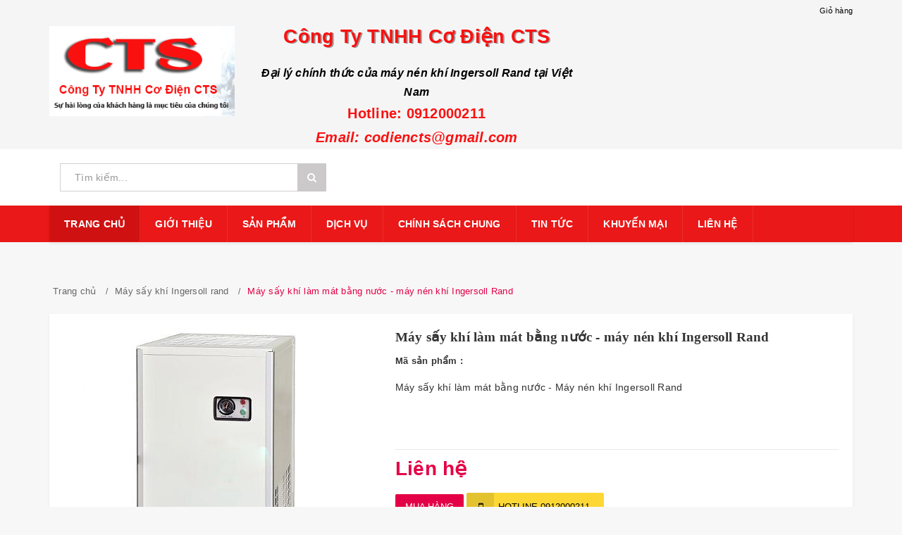

--- FILE ---
content_type: text/html; charset=UTF-8
request_url: https://maynenkhiir.com/may-say-khi-lam-mat-bang-nuoc-may-nen-khi-ingersoll-rand.html
body_size: 24170
content:
	

<!DOCTYPE html>
<html lang="vi">
	<head>
		<meta charset="UTF-8" />
		<meta name="viewport" content="width=device-width, initial-scale=1, maximum-scale=1">
 		<meta name="google-site-verification" content="kqwZ8UtuatsjeEw-k5PPexnM79cZptDa0n6XNsY4sJQ" />
		<meta name="geo.region" content="VN-HN" />
        <meta name="geo.placename" content="H&agrave; Nội" />
        <meta name="geo.position" content="21.038878;105.869646" />
        <meta name="ICBM" content="21.038878, 105.869646" />

		<!-- Global site tag (gtag.js) - Google Analytics -->
		<script async src="https://www.googletagmanager.com/gtag/js?id=UA-152047694-1"></script>
		<script>
  			window.dataLayer = window.dataLayer || [];
  			function gtag(){dataLayer.push(arguments);}
  			gtag('js', new Date());

  			gtag('config', 'UA-152047694-1');
		</script>

		<!-- Global site tag (gtag.js) - Google Analytics -->
		<script async src="https://www.googletagmanager.com/gtag/js?id=UA-152047694-2"></script>
		<script>
		  window.dataLayer = window.dataLayer || [];
		  function gtag(){dataLayer.push(arguments);}
		  gtag('js', new Date());

		  gtag('config', 'UA-152047694-2');
		</script>
	  
 
	
	 
	 
		<meta name='keywords' content='' /> <meta name='description' content='' />        <title>
            Máy sấy khí làm mát bằng nước - máy nén khí Ingersoll Rand		</title>
 	<link href='https://maynenkhiir.com/css/scoll.css' rel='stylesheet' type='text/css' />
		
		<link href='//bizweb.dktcdn.net/100/184/283/themes/241729/assets/bootstrap.scss.css?1504929632989' rel='stylesheet' type='text/css' />
		<link rel="stylesheet" href="//maxcdn.bootstrapcdn.com/font-awesome/4.7.0/css/font-awesome.min.css">
		<link href='//bizweb.dktcdn.net/100/184/283/themes/241729/assets/owl.carousel.min.scss.css?1504929632989' rel='stylesheet' type='text/css' />
		<!-- Build Main CSS -->								
		<link href='https://maynenkhiir.com/css/base.css' rel='stylesheet' type='text/css' />		
		<link href='https://maynenkhiir.com/css/style.css' rel='stylesheet' type='text/css' />
	<link href='https://maynenkhiir.com/css/style_new.css' rel='stylesheet' type='text/css' />		
		<link href='//bizweb.dktcdn.net/100/184/283/themes/241729/assets/update.scss.css?1504929632989' rel='stylesheet' type='text/css' />		
		<link href='//bizweb.dktcdn.net/100/184/283/themes/241729/assets/responsive.scss.css?1504929632989' rel='stylesheet' type='text/css' />
		<link href='https://maynenkhiir.com/css/luxury.css' rel='stylesheet' type='text/css' />
		<!-- Header JS -->	
		
		<script src='//bizweb.dktcdn.net/100/184/283/themes/241729/assets/jquery-2.2.3.min.js?1504929632989' type='text/javascript'></script>
		<!-- Bizweb javascript customer -->
		
		
	 <link rel='stylesheet prefetch' href='https://cdnjs.cloudflare.com/ajax/libs/slick-carousel/1.5.9/slick.min.css'>

      <link rel="stylesheet" href="https://maynenkhiir.com/css/slick.css">

      <!-- <script defer > window.onload = function(){ setTimeout(function(){var chatJsElement = document.createElement("script"); chatJsElement.src = "https://app.ohchat.net/clients/43401/code.php"; chatJsElement.setAttribute("defer", "defer"); document.getElementsByTagName("body")[0].appendChild(chatJsElement);}, 300) }; </script> -->
     
 
	</head>
	<body class="cnt-home">		
		
		<!-- Main content -->
			
 <header class="header-style-1">
	<div class="top-bar animate-dropdown">
		<div class="container">
			<div class="header-top-inner">
				<div class="cnt-account">
					<ul class="list-unstyled">
					 
							<li><a href="https://maynenkhiir.com/gio-hang">Giỏ hàng</a></li>
					</ul>
				</div>
				<div class="offer-text"> </div>
				<div class="clearfix"></div>
			</div>
		</div>
	</div>
	<div class="main-header">
		<div class="container">
			<div class="row">
				<div class="col-xs-12 col-sm-3 col-md-3 logo-holder">
					<div class="logo" style="text-align: center;">
					  					<a href="https://maynenkhiir.com/" class="logo-wrapper ">					
							<img src="https://maynenkhiir.com/admin/img/banner/20190925091708fea834beaf89cb0b8e3dcc21773bdab8.png" alt="logo " />					
						</a>
												
					</div>
				</div>
				<div class=" slogan_header col-md-5 col-sm-5 col-xs-12" style="text-align: center;">
					<p style=" color: #fb1010;font-size: 27px;margin-top: 0px;font-weight: bold;"><span style="text-shadow: 2px 1px #33333378;">Công Ty TNHH Cơ Điện CTS</span></p>
					<p style="color: #000; font-size: 16px;font-weight: bold;margin: 0 0 0px 0;"><i>Đại lý chính thức của máy nén khí Ingersoll Rand tại Việt Nam</i></p>
					<p style=" font-size: 20px;color: #fb1010;font-weight: bold;margin: 0 0 0px 0;">Hotline: 0912000211</p>
					<p style=" font-size: 20px;color: #fb1010;font-weight: bold;margin: 0 0 0px 0;"><i>Email: <a href="/cdn-cgi/l/email-protection" class="__cf_email__" data-cfemail="0b68646f626e65687f784b6c666a626725686466">[email&#160;protected]</a></i></p>
				</div>

				<div class="col-md-4 col-sm-4 col-xs-12" style="overflow: hidden;">
					<div class="slider slick1">

				 

  </div>
				</div>
				<!--div class="col-xs-6 col-sm-6 col-md-1 animate-dropdown top-cart-row visible-sm visible-xs"> 
					<div class="dropdown dropdown-cart">
						<a href="https://maynenkhiir.com/gio-hang" class="lnk-cart">
							<div class="items-cart-inner">
								<div class="top-cart"></div>
								<span class="cartCount"></span>
							</div>
						</a>
					</div>
				</div-->
				<div class="col-xs-2 col-sm-2 col-md-12 top-menu-mobile visible-sm visible-xs">
					<div class="button-menu-mobile c-hamburger c-hamburger--htx">
						<span></span>
					</div>
				</div>
				<!---div class="col-xs-10 col-sm-10 col-md-8 top-search-holder"> 
					<div class="chinhsachb">
<ul>
	<li>Cam kết hàng<br/> chính hãng</li>
	<li>Giao hàng <br/>toàn quốc</li>
	<li>Thanh toán <br/>tại nhà</li>
	<li>Đổi trả hàng<br/> trong 10 ngày</li>
 
</ul>
</div> 
				</div-->
				<!--div class="col-xs-12 col-sm-12 col-md-1 animate-dropdown top-cart-row visible-lg visible-md" style="padding: 0;"> 
					<div class="dropdown dropdown-cart top-cart-contain mini-cart">
					
					<p id="r-hotline">0912000211</p>
					 
						 
					</div>
				</div-->
			</div>
		</div>
	</div>

	<div class="header_234">
		<div class="container">
			<div class="col-md-6 col-sm-6 col-xs-12" style="text-align: center;">
				<form style="max-width:70%;margin-bottom:0px;    margin-top: 20px;" action="https://maynenkhiir.com/tim-kiem.html" method="Post" class="ultimate-search">
		<div class="input-group">
			<input type="text" class="form-control search-field input-search" value="" name="txtsearch" placeholder="Tìm kiếm..." />
			<span class="input-group-btn">
				<button class="btn btn-default search-button" type="submit"><i class="fa fa-search"></i></button>
			</span>
		</div>
	</form>
			</div>

			<div class="col-md-6 col-sm-6 col-xs-12" style="text-align: center;padding-top: 10px;">
				 <!-- Histats.com  (div with counter) --><div id="histats_counter"></div>
<!-- Histats.com  START  (aync)-->
<script data-cfasync="false" src="/cdn-cgi/scripts/5c5dd728/cloudflare-static/email-decode.min.js"></script><script type="text/javascript">var _Hasync= _Hasync|| [];
_Hasync.push(['Histats.start', '1,4315204,4,203,118,65,00000011']);
_Hasync.push(['Histats.fasi', '1']);
_Hasync.push(['Histats.track_hits', '']);
(function() {
var hs = document.createElement('script'); hs.type = 'text/javascript'; hs.async = true;
hs.src = ('//s10.histats.com/js15_as.js');
(document.getElementsByTagName('head')[0] || document.getElementsByTagName('body')[0]).appendChild(hs);
})();</script>
<!-- Histats.com  END  -->
			</div>

		</div>
	</div>

	<div class="header-nav animate-dropdown">
		<div class="container">
			<div class="yamm navbar navbar-default" role="navigation">
				<div class="nav-bg-class">
	<div class="navbar-collapse collapse" id="mc-horizontal-menu-collapse">
		<div class="nav-outer">
			<ul class="nav navbar-nav">
				<li class="dropdown yamm mega-menu active">
					
	 
					<a href="https://maynenkhiir.com/">Trang chủ</a>
					
				</li>
				
					<li class="dropdown yamm mega-menu ">
					
	 
					<a href="#" data-hover="dropdown">Giới thiệu</a>
					<ul class="dropdown-menu container">
						<li> 
							<div class="yamm-content ">
								<div class="row">
										<div class=" col-menu">
										
										<p class="title"><a href="https://maynenkhiir.com/thong-tin/gioi-thieu-ve-cong-ty">Giới Thiệu Về Công Ty</a></p>
				
				</div> 
								 				<div class=" col-menu">
										
										<p class="title"><a href="https://maynenkhiir.com/thong-tin/thong-diep">Thông Điệp</a></p>
				
				</div> 
								 									 
								</div>
							</div>
						</li>
					</ul>
				</li>

				<li class="dropdown yamm mega-menu ">
 
					<a href="#" data-hover="dropdown">Sản phẩm <em class="open-close"></em></a>
					<ul class="dropdown-menu container">
						<li> 
							<div class="yamm-content ">
								<div class="row">
										<div class=" col-menu">
										
										<p class="title"><a href="https://maynenkhiir.com/may-nen-khi-cong-nghiep.htm">Máy Nén Khí Công Nghiệp</a></p>
										<!-- <ul class="links">
																							<li><a href='https://maynenkhiir.com/hitachi.htm>Hitachi'> </a></li>
											 	 											<li><a href='https://maynenkhiir.com/fini.htm>FINI'> </a></li>
											 	 											<li><a href='https://maynenkhiir.com/rotorcomp.htm>Rotorcomp'> </a></li>
											 	 											<li><a href='https://maynenkhiir.com/compair.htm>CompAir'> </a></li>
											 	 											<li><a href='https://maynenkhiir.com/kaishan.htm>KAISHAN'> </a></li>
											 	 											<li><a href='https://maynenkhiir.com/ingersoll-rand.htm>Ingersoll Rand'> </a></li>
											 	 											<li><a href='https://maynenkhiir.com/may-nen-khi-cu.htm>Máy Nén Khí Cũ'> </a></li>
											 	 											<li><a href='https://maynenkhiir.com/gardner-denver.htm>Gardner Denver'> </a></li>
											 	 											
										</ul> -->
									</div> 
								 				<div class=" col-menu">
										
										<p class="title"><a href="https://maynenkhiir.com/may-say-khi.htm">Máy sấy khí</a></p>
										<!-- <ul class="links">
																							<li><a href='https://maynenkhiir.com/may-say-khi-hap-thu.htm>Máy Sấy Khí Hấp Thụ'> </a></li>
											 	 											<li><a href='https://maynenkhiir.com/may-say-khi-rotorcomp.htm>Máy Sấy Khí Rotorcomp'> </a></li>
											 	 											<li><a href='https://maynenkhiir.com/may-say-khi-ingersoll-rand.htm>Máy sấy khí Ingersoll rand'> </a></li>
											 	 											<li><a href='https://maynenkhiir.com/may-say-khi-tac-nhan-lanh.htm>Máy Sấy Khí Tác Nhân Lạnh'> </a></li>
											 	 											<li><a href='https://maynenkhiir.com/may-say-khi-jmec.htm>Máy Sấy Khí Jmec'> </a></li>
											 	 											
										</ul> -->
									</div> 
								 				<div class=" col-menu">
										
										<p class="title"><a href="https://maynenkhiir.com/phu-tung-may-nen-khi-1.htm">Phụ Tùng Máy Nén Khí</a></p>
										<!-- <ul class="links">
																							<li><a href='https://maynenkhiir.com/phu-tung-may-nen-khi-ingersoll-rand.htm>Phụ Tùng Máy Nén Khí Ingersoll Rand'> </a></li>
											 	 											<li><a href='https://maynenkhiir.com/phu-tung-may-nen-khi-hitachi.htm>Phụ Tùng Máy Nén Khí Hitachi'> </a></li>
											 	 											<li><a href='https://maynenkhiir.com/phu-tung-may-nen-khi-kaishan.htm>Phụ Tùng Máy Nén Khí KAISHAN'> </a></li>
											 	 											<li><a href='https://maynenkhiir.com/phu-tung-may-nen-khi-atlas.htm>Phụ Tùng Máy Nén Khí Atlas'> </a></li>
											 	 											
										</ul> -->
									</div> 
								 				<div class=" col-menu">
										
										<p class="title"><a href="https://maynenkhiir.com/dau-may-nen-khi-cong-nghiep.htm">Dầu Máy Nén Khí Công Nghiệp</a></p>
										<!-- <ul class="links">
																							
										</ul> -->
									</div> 
								 				<div class=" col-menu">
										
										<p class="title"><a href="https://maynenkhiir.com/binh-tich-ap.htm">Bình Tích Áp</a></p>
										<!-- <ul class="links">
																							
										</ul> -->
									</div> 
								 									 
								</div>
							</div>
						</li>
					</ul>
					 
				</li>
		 
				
			
				<li class="dropdown yamm mega-menu ">
 
					<a href="https://maynenkhiir.com/tin-tuc/dich-vu" data-hover="dropdown">Dịch vụ<!--span class="menu-label hot-menu hidden-xs hidden-sm">Mới</span--><em class="open-close"></em></a>
									<ul class="dropdown-menu container">
						<li>
							<div class="yamm-content ">
								<div class="row">
										   <div class=" col-menu">
										
										<p class="title"><a href="https://maynenkhiir.com/tin-tuc/cho-thue-may-nen-khi">Cho Thuê Máy Nén Khí</a></p>
										<ul class="links">
																					</ul>
									</div> 
								 	   <div class=" col-menu">
										
										<p class="title"><a href="https://maynenkhiir.com/tin-tuc/bao-duong-may-nen-khi-1">Bảo Dưỡng Máy Nén Khí</a></p>
										<ul class="links">
																					</ul>
									</div> 
								 	   <div class=" col-menu">
										
										<p class="title"><a href="https://maynenkhiir.com/tin-tuc/dai-tu-may-nen-khi">Đại tu Máy Nén Khí</a></p>
										<ul class="links">
																					</ul>
									</div> 
								 	   <div class=" col-menu">
										
										<p class="title"><a href="https://maynenkhiir.com/tin-tuc/tu-van-ky-thuat">Tư vấn kỹ thuật</a></p>
										<ul class="links">
																					</ul>
									</div> 
								 									 
								</div>
							</div>
						</li>
					</ul>
								
					 
				</li>
								<li class="dropdown yamm mega-menu ">
 
					<a href="https://maynenkhiir.com/tin-tuc/chinh-sach-chung" data-hover="dropdown">Chính sách chung<!--span class="menu-label hot-menu hidden-xs hidden-sm">Mới</span--><em class="open-close"></em></a>
									<ul class="dropdown-menu container">
						<li>
							<div class="yamm-content ">
								<div class="row">
										   <div class=" col-menu">
										
										<p class="title"><a href="https://maynenkhiir.com/tin-tuc/cach-thuc-mua-hang">Cách thức mua hàng</a></p>
										<ul class="links">
																					</ul>
									</div> 
								 	   <div class=" col-menu">
										
										<p class="title"><a href="https://maynenkhiir.com/tin-tuc/cach-thuc-giao-hang">Cách thức giao hàng</a></p>
										<ul class="links">
																					</ul>
									</div> 
								 	   <div class=" col-menu">
										
										<p class="title"><a href="https://maynenkhiir.com/tin-tuc/doi-tra-san-pham">Đổi, trả sản phẩm</a></p>
										<ul class="links">
																					</ul>
									</div> 
								 									 
								</div>
							</div>
						</li>
					</ul>
								
					 
				</li>
								<li class="dropdown yamm mega-menu ">
 
					<a href="https://maynenkhiir.com/tin-tuc/tong-hop" data-hover="dropdown">Tin tức<!--span class="menu-label hot-menu hidden-xs hidden-sm">Mới</span--><em class="open-close"></em></a>
										
					 
				</li>
								<li class="dropdown yamm mega-menu ">
 
					<a href="https://maynenkhiir.com/tin-tuc/khuyen-mai" data-hover="dropdown">Khuyến mại<!--span class="menu-label hot-menu hidden-xs hidden-sm">Mới</span--><em class="open-close"></em></a>
										
					 
				</li>
				  

				<li class="dropdown yamm mega-menu ">
					<a href="https://maynenkhiir.com/lien-he">Liên hệ</a>
					
				</li>
				

		 
				
				
				
				<!-- <li class="dropdown navbar-right special-menu">	
				
				<form style="max-width:230px;margin-bottom:0px;    margin-top: 10px;" action="https://maynenkhiir.com/tim-kiem.html" method="Post" class="ultimate-search">
		<div class="input-group">
			<input type="text" class="form-control search-field input-search" value="" name="txtsearch" placeholder="Tìm kiếm..." />
			<span class="input-group-btn">
				<button class="btn btn-default search-button" type="submit"><i class="fa fa-search"></i></button>
			</span>
		</div>
	</form></li> -->
				
			</ul>
			<div class="clearfix"></div>
		</div>
	</div>
</div>
			</div>
		</div>
	</div>
</header>


<script src="https://cdnjs.cloudflare.com/ajax/libs/slick-carousel/1.5.9/slick.min.js"></script>
<script  src="https://maynenkhiir.com/js/index.js"></script>

<style type="text/css" media="screen">
.header_234 {
	overflow: hidden;margin-bottom: 20px;
}
@media (max-width: 767px) {
	.header_234{
		display: none;
	}
}
</style>
		<div class="body-content outer-top-vs" id="top-banner-and-menu">
			<div class="container">
			 
 

<div class="row">
	
	
	
	
 ﻿<div class="body-content ">
			<div class="container">
				



<section class="breadcrumb">
	<div class="container">
		<div class="row">
			<div class="breadcrumb-inner">
				<ul class="list-unstyled" itemscope="" itemtype="http://data-vocabulary.org/Breadcrumb">					
					<li>
						<a itemprop="url" href="https://maynenkhiir.com/">Trang chủ</a>						
					</li>
					
					
					<li>
						<a itemprop="url" href="">Máy sấy khí Ingersoll rand</a>						
					</li>
					
					<li class="active">Máy sấy khí làm mát bằng nước - máy nén khí Ingersoll Rand</li><li>
					
				</li></ul>
			</div>
		</div>
	</div>
</section>

<style>
	.breadcrumb li.active:after{display:none}
</style>

<section class="product-page" itemscope="" itemtype="http://schema.org/Product">	
	 
	<div class="category-list">
		<div class="row">
			<div class="col-lg-12 details-product">
				<div class="row">
					<div class="col-xs-12 col-sm-12 col-sm-5 col-lg-5">
						<div id="product">
							<div class="large-image">
								
								
								
								<a href=" " data-rel="prettyPhoto[product-gallery]">
									<div style="height:441px;width:441px;" class="zoomWrapper"><img id="zoom_01" src="https://maynenkhiir.com//admin/webroot/upload/image/files/may-say-khi-sirc-ingersoll-rand-1-1.jpg" alt="" class="img-responsive center-block" style="position: absolute;"></div>
								</a>							
								<div class="hidden">
									
									
									
									  									
								</div>
							</div>
							
							
							<div id="gallery_01" class="owl-carousel owl-theme thumbnail-product abc a2" style="opacity: 1; display: block;">
								
								<div class="owl-wrapper-outer">
								
								<div class="owl-wrapper" style="width: 660px; left: 0px; display: block;">
								
										  								
								
								</div></div>
								
								
								
								
								
							<div class="owl-controls clickable" style="display: none;"><div class="owl-buttons"><div class="owl-prev"></div><div class="owl-next"></div></div></div></div>
							
							
						</div>
					</div>
					<div class="col-xs-12 col-sm-12 col-sm-7 col-lg-7 details-pro">
						<h1 class="title-head" itemprop="name">Máy sấy khí làm mát bằng nước - máy nén khí Ingersoll Rand</h1>
					 
											
						<div class="product-summary product_description margin-bottom-15">
							<div class="rte description">
							<p><strong>Mã sản phẩm : </strong></p>
							<span style="font-size:14px;">Máy sấy khí làm mát bằng nước - Máy nén khí Ingersoll Rand</span><br />
<br />
<br />
<br />
</div>
						</div>
						
						<div class="price-box">
							
							<span class="special-price">


				<span class="price product-price">					Liên hệ
							</span>

							

								 </span> <!-- Giá Khuyến mại -->
								 						
							
						</div>
						<div class="form-product">
							<form enctype="multipart/form-data" id="add-to-cart-form" action="/cart/add" method="post" class="form-inline">
								
								<div class="box-variant clearfix  hidden ">
									 
									
									<input type="hidden" name="variantId" value="12109855">
									
									
								</div>
								<div class="form-groups ">
									<!--div class="custom custom-btn-number form-control">									
										<label>Số lượng</label>
										<input type="number" class="input-text qty" data-field="quantity" title="Số lượng" value="1" maxlength="12" id="qty" name="quantity" min="1">	
									</div-->
									<div class="clearfix"></div>
																		
									<a type="submit" href="https://maynenkhiir.com/them-vao-gio/122" class="btn btn-lg btn-primary btn-cart add_to_cart btn_buy add_to_cart" title="Cho vào giỏ hàng">
										<span>MUA HÀNG</span>
									</a>
												  
									<a type="button"  href="tel:0912000211" class="btn btn-hotline">
										<i class="fa fa-mobile"></i> <span class="hd-text">HOTLINE </span>0912000211									</a>
									
																	
								</div>	
								
							</form>
							
							
							<div class="social-sharing">
								

   


							</div>
							
							
							<div class="product__delivery border-top">
							 <!-- AddThis Button BEGIN -->
            <div class="addthis_toolbox addthis_default_style " style="float:right;">
            <a class="addthis_button_facebook_like" fb:like:layout="button_count"></a>
          
         
            <a class="addthis_counter addthis_pill_style"></a>
            </div>
            <div style="margin-left:5px; ">
            <script type="text/javascript" src="//s7.addthis.com/js/300/addthis_widget.js#pubid=xa-50eda8f70fca60b1"></script>
            <!-- AddThis Button END -->
            <script type="text/javascript" src="https://apis.google.com/js/plusone.js"></script>
            <g:plusone></g:plusone>
        <!-- AddThis Button END -->
        </div>
							</div>
							
						</div>
					</div>
				</div>
				<div class="row">
					
					<div class="col-xs-12 col-lg-12 margin-top-35 margin-bottom-10 nav-tab-prod">
						<ul class="nav nav-tabs" role="tablist">
							
							<li role="presentation" class="active"><a href="#home" aria-controls="home" role="tab" data-toggle="tab">Mô tả</a></li>
							
							
							
							<li role="presentation"><a href="#profile" aria-controls="profile" role="tab" data-toggle="tab">Hướng dẫn mua hàng</a></li>
							
							
							
							<!--li role="presentation"><a href="#messages" aria-controls="messages" role="tab" data-toggle="tab">Đánh giá</a></li-->
							
						</ul>
						<div class="tab-content">
							
							<div role="tabpanel" class="tab-pane active" id="home">
							
							 <span style="font-size:14px;">Máy sấy khí là bộ phận không thể tách rời trong máy nén khí. Hiện tại, hãng máy nén khí Ingersoll Rand đã sản xuất và cung cấp rất nhiều loại máy sấy khí phục vụ cho từng đời máy khác nhau.<br />
<br />
Chúng tôi xin cung cấp cho quý khách các model của máy sấy khí có đầy đủ các thông số kỹ thuật để tiện cho việc tìm kiếm của quý khách.</span><br />
<br />
<table border="1" cellpadding="1" cellspacing="1" style="width: 500px;">
	<tbody>
		<tr>
			<td style="text-align: center;">
				Model</td>
			<td style="text-align: center;">
				Công suất (m<sup>3</sup>/phút)</td>
			<td style="text-align: center;">
				Điện áp</td>
			<td style="text-align: center;">
				Cỡ ren</td>
			<td style="text-align: center;">
				Chiều dài</td>
			<td style="text-align: center;">
				Chiều rộng</td>
			<td style="text-align: center;">
				Chiều cao</td>
			<td style="text-align: center;">
				Trọng lượng</td>
			<td style="text-align: center;">
				Ren rãnh ngưng tụ</td>
		</tr>
		<tr>
			<td style="text-align: center;">
				D690VNRi-W-E</td>
			<td style="text-align: center;">
				11.5</td>
			<td style="text-align: center;">
				380/3/50</td>
			<td style="text-align: center;">
				2''BSPT</td>
			<td style="text-align: center;">
				1080</td>
			<td style="text-align: center;">
				720</td>
			<td style="text-align: center;">
				1020</td>
			<td style="text-align: center;">
				225</td>
			<td style="text-align: center;">
				DN8</td>
		</tr>
		<tr>
			<td style="text-align: center;">
				D810VNRi-W-E</td>
			<td style="text-align: center;">
				13.5</td>
			<td style="text-align: center;">
				380/3/50</td>
			<td style="text-align: center;">
				2''BSPT</td>
			<td style="text-align: center;">
				1180</td>
			<td style="text-align: center;">
				750</td>
			<td style="text-align: center;">
				1020</td>
			<td style="text-align: center;">
				288</td>
			<td style="text-align: center;">
				DN8</td>
		</tr>
		<tr>
			<td style="text-align: center;">
				D990VNRi-W-E</td>
			<td style="text-align: center;">
				16.5</td>
			<td style="text-align: center;">
				380/3/50</td>
			<td style="text-align: center;">
				2.5''BSPT</td>
			<td style="text-align: center;">
				1180</td>
			<td style="text-align: center;">
				750</td>
			<td style="text-align: center;">
				1020</td>
			<td style="text-align: center;">
				297</td>
			<td style="text-align: center;">
				DN8</td>
		</tr>
		<tr>
			<td style="text-align: center;">
				D1050VNRi-W-E</td>
			<td style="text-align: center;">
				17.5</td>
			<td style="text-align: center;">
				380/3/50</td>
			<td style="text-align: center;">
				2.5''BSPT</td>
			<td style="text-align: center;">
				1420</td>
			<td style="text-align: center;">
				800</td>
			<td style="text-align: center;">
				1200</td>
			<td style="text-align: center;">
				376</td>
			<td style="text-align: center;">
				DN8</td>
		</tr>
		<tr>
			<td style="text-align: center;">
				D1170VNRi-W-E</td>
			<td style="text-align: center;">
				19.5</td>
			<td style="text-align: center;">
				380/3/50</td>
			<td style="text-align: center;">
				3''FLG</td>
			<td style="text-align: center;">
				1550</td>
			<td style="text-align: center;">
				800</td>
			<td style="text-align: center;">
				1250</td>
			<td style="text-align: center;">
				442</td>
			<td style="text-align: center;">
				DN8</td>
		</tr>
		<tr>
			<td style="text-align: center;">
				D1380VNRi-W-E</td>
			<td style="text-align: center;">
				23</td>
			<td style="text-align: center;">
				380/3/50</td>
			<td style="text-align: center;">
				4''FLG</td>
			<td style="text-align: center;">
				1650</td>
			<td style="text-align: center;">
				800</td>
			<td style="text-align: center;">
				1300</td>
			<td style="text-align: center;">
				502</td>
			<td style="text-align: center;">
				DN8</td>
		</tr>
		<tr>
			<td style="text-align: center;">
				D1590VNRi-W-E</td>
			<td style="text-align: center;">
				26.5</td>
			<td style="text-align: center;">
				380/3/50</td>
			<td style="text-align: center;">
				4''FLG</td>
			<td style="text-align: center;">
				1650</td>
			<td style="text-align: center;">
				800</td>
			<td style="text-align: center;">
				1300</td>
			<td style="text-align: center;">
				505</td>
			<td style="text-align: center;">
				DN8</td>
		</tr>
		<tr>
			<td style="text-align: center;">
				D1740VNRi-W-E</td>
			<td style="text-align: center;">
				29</td>
			<td style="text-align: center;">
				380/3/50</td>
			<td style="text-align: center;">
				4''FLG</td>
			<td style="text-align: center;">
				1750</td>
			<td style="text-align: center;">
				860</td>
			<td style="text-align: center;">
				1300</td>
			<td style="text-align: center;">
				572</td>
			<td style="text-align: center;">
				DN8</td>
		</tr>
		<tr>
			<td style="text-align: center;">
				D2100VNRi-W-E</td>
			<td style="text-align: center;">
				35</td>
			<td style="text-align: center;">
				380/3/50</td>
			<td style="text-align: center;">
				4''FLG</td>
			<td style="text-align: center;">
				1700</td>
			<td style="text-align: center;">
				1140</td>
			<td style="text-align: center;">
				1320</td>
			<td style="text-align: center;">
				648</td>
			<td style="text-align: center;">
				DN8</td>
		</tr>
		<tr>
			<td style="text-align: center;">
				D2340VNRi-W-E</td>
			<td style="text-align: center;">
				39</td>
			<td style="text-align: center;">
				380/3/50</td>
			<td style="text-align: center;">
				4''FLG</td>
			<td style="text-align: center;">
				1700</td>
			<td style="text-align: center;">
				1160</td>
			<td style="text-align: center;">
				1450</td>
			<td style="text-align: center;">
				696</td>
			<td style="text-align: center;">
				DN8</td>
		</tr>
		<tr>
			<td style="text-align: center;">
				D2700VNRi-W-E</td>
			<td style="text-align: center;">
				45</td>
			<td style="text-align: center;">
				380/3/50</td>
			<td style="text-align: center;">
				5''FLG</td>
			<td style="text-align: center;">
				1820</td>
			<td style="text-align: center;">
				1160</td>
			<td style="text-align: center;">
				1500</td>
			<td style="text-align: center;">
				762</td>
			<td style="text-align: center;">
				DN8</td>
		</tr>
		<tr>
			<td style="text-align: center;">
				D3090VNRi-W-E</td>
			<td style="text-align: center;">
				51.5</td>
			<td style="text-align: center;">
				380/3/50</td>
			<td style="text-align: center;">
				5''FLG</td>
			<td style="text-align: center;">
				1900</td>
			<td style="text-align: center;">
				1240</td>
			<td style="text-align: center;">
				1550</td>
			<td style="text-align: center;">
				875</td>
			<td style="text-align: center;">
				DN8</td>
		</tr>
		<tr>
			<td style="text-align: center;">
				D3480VNRi-W-E</td>
			<td style="text-align: center;">
				58</td>
			<td style="text-align: center;">
				380/3/50</td>
			<td style="text-align: center;">
				5''FLG</td>
			<td style="text-align: center;">
				1900</td>
			<td style="text-align: center;">
				1240</td>
			<td style="text-align: center;">
				1550</td>
			<td style="text-align: center;">
				977</td>
			<td style="text-align: center;">
				DN8</td>
		</tr>
		<tr>
			<td style="text-align: center;">
				D4080VNRi-W-E</td>
			<td style="text-align: center;">
				68</td>
			<td style="text-align: center;">
				380/3/50</td>
			<td style="text-align: center;">
				6''FLG</td>
			<td style="text-align: center;">
				1900</td>
			<td style="text-align: center;">
				1240</td>
			<td style="text-align: center;">
				1820</td>
			<td style="text-align: center;">
				1188</td>
			<td style="text-align: center;">
				DN8</td>
		</tr>
		<tr>
			<td style="text-align: center;">
				D4200VNRi-W-E</td>
			<td style="text-align: center;">
				70</td>
			<td style="text-align: center;">
				380/3/50</td>
			<td style="text-align: center;">
				6''FLG</td>
			<td style="text-align: center;">
				1900</td>
			<td style="text-align: center;">
				1240</td>
			<td style="text-align: center;">
				1820</td>
			<td style="text-align: center;">
				1276</td>
			<td style="text-align: center;">
				DN8</td>
		</tr>
		<tr>
			<td style="text-align: center;">
				D4560VNRi-W-E</td>
			<td style="text-align: center;">
				76</td>
			<td style="text-align: center;">
				380/3/50</td>
			<td style="text-align: center;">
				6''FLG</td>
			<td style="text-align: center;">
				2560</td>
			<td style="text-align: center;">
				1630</td>
			<td style="text-align: center;">
				1830</td>
			<td style="text-align: center;">
				1645</td>
			<td style="text-align: center;">
				1''</td>
		</tr>
		<tr>
			<td style="text-align: center;">
				D4800VNRi-W-E</td>
			<td style="text-align: center;">
				80</td>
			<td style="text-align: center;">
				380/3/50</td>
			<td style="text-align: center;">
				6''FLG</td>
			<td style="text-align: center;">
				2560</td>
			<td style="text-align: center;">
				1630</td>
			<td style="text-align: center;">
				1830</td>
			<td style="text-align: center;">
				1678</td>
			<td style="text-align: center;">
				1''</td>
		</tr>
		<tr>
			<td style="text-align: center;">
				D5520VNRi-W-E</td>
			<td style="text-align: center;">
				92</td>
			<td style="text-align: center;">
				380/3/50</td>
			<td style="text-align: center;">
				6''FLG</td>
			<td style="text-align: center;">
				2560</td>
			<td style="text-align: center;">
				1630</td>
			<td style="text-align: center;">
				1830</td>
			<td style="text-align: center;">
				1822</td>
			<td style="text-align: center;">
				1''</td>
		</tr>
		<tr>
			<td style="text-align: center;">
				D5940VNRi-W-E</td>
			<td style="text-align: center;">
				99</td>
			<td style="text-align: center;">
				380/3/50</td>
			<td style="text-align: center;">
				6''FLG</td>
			<td style="text-align: center;">
				2560</td>
			<td style="text-align: center;">
				1630</td>
			<td style="text-align: center;">
				1830</td>
			<td style="text-align: center;">
				1855</td>
			<td style="text-align: center;">
				1''</td>
		</tr>
		<tr>
			<td style="text-align: center;">
				D7680VNRi-W-E</td>
			<td style="text-align: center;">
				128</td>
			<td style="text-align: center;">
				380/3/50</td>
			<td style="text-align: center;">
				8''FLG</td>
			<td style="text-align: center;">
				3100</td>
			<td style="text-align: center;">
				1700</td>
			<td style="text-align: center;">
				2050</td>
			<td style="text-align: center;">
				2180</td>
			<td style="text-align: center;">
				1''</td>
		</tr>
		<tr>
			<td style="text-align: center;">
				D8700VNRi-W-E</td>
			<td style="text-align: center;">
				145</td>
			<td style="text-align: center;">
				380/3/50</td>
			<td style="text-align: center;">
				8''FLG</td>
			<td style="text-align: center;">
				3100</td>
			<td style="text-align: center;">
				1700</td>
			<td style="text-align: center;">
				2050</td>
			<td style="text-align: center;">
				2368</td>
			<td style="text-align: center;">
				1''</td>
		</tr>
	</tbody>
</table>
<br />
<span style="font-size:14px;">Quý khách có nhu cầu xin liên hệ với bộ phận kinh doanh - chăm sóc khách hàng để được tư vấn và phục vụ tốt nhất.</span><br />
<br />
SỰ HÀI LÒNG CỦA QUÝ KHÁCH LÀ MỤC TIÊU CỦA CHÚNG TÔI.

</div>
							
							
							<div role="tabpanel" class="tab-pane" id="profile"> 
							
							
							</div>
							
							
							<div role="tabpanel" class="tab-pane" id="messages">
							 33
							</div>
							
						</div>
					</div>
					
					<div class="col-xs-12 col-lg-12 margin-top-35">
					 
				 <div id="fb-root"></div>
<script>(function(d, s, id) {
  var js, fjs = d.getElementsByTagName(s)[0];
  if (d.getElementById(id)) return;
  js = d.createElement(s); js.id = id;
  js.src = "//connect.facebook.net/vi_VN/sdk.js#xfbml=1&version=v2.10&appId=856804721134015";
  fjs.parentNode.insertBefore(js, fjs);
}(document, 'script', 'facebook-jssdk'));</script><div class="fb-comments" data-href="https://maynenkhiir.com/may-say-khi-lam-mat-bang-nuoc-may-nen-khi-ingersoll-rand.html" data-numposts="5"></div>
					</div>
				</div>
				
				
				<section class="section featured-product relative-product wow fadeInUp detail-relative-product" style=" animation-name: none;">
					<p class="section-title">Sản phẩm cùng loại</p>
					<div class="owl-carousel home-owl-carousels custom-carousel owl-theme outer-top-xs" style="opacity: 1; display: block;">
						
						
						
						
						<div class="owl-wrapper-outer"><div class="owl-wrapper" style="width: 2640px; left: 0px; display: block;">
					  							<div class="owl-item" style="width: 220px;"><div class="item item-carousel">
						 
		 
	 
<div class="products">
	<div class="product">
		<div class="product-image">
			<div class="image">
				<a href="https://maynenkhiir.com/may-say-khi-lam-mat-bang-nuoc-may-nen-khi-ingersoll-rand.html">
					<picture>
				 
						<img 
							 src="https://maynenkhiir.com//admin/webroot/upload/image/files/may-say-khi-sirc-ingersoll-rand-1-1.jpg" 
							 alt="Máy sấy khí làm mát bằng nước - máy nén khí Ingersoll Rand">
					</picture>
					
				</a>
			</div>
					</div>
		<div class="product-info text-center">
			<p class="name"><a href="https://maynenkhiir.com/may-say-khi-lam-mat-bang-nuoc-may-nen-khi-ingersoll-rand.html" title="Máy sấy khí làm mát bằng nước - máy nén khí Ingersoll Rand">Máy sấy khí làm mát bằng nước - máy nén khí Ingersoll Rand</a></p>
			<div class="rating rateit-small">
				<div class="bizweb-product-reviews-badge" data-id="7612943"></div>
			</div>
			
			
			<div class="product-price">


				<span class="price">					Liên hệ
							</span>



				</div>
			<div class="muangay-h">
                  <a href="https://maynenkhiir.com/them-vao-gio/122">Mua ngay</a>
                </div>
			<!-- <div id="luotxem"><a id="lxem"> 0</a><a id="lmua">0</a></div> -->
		</div>
		<div class="cart clearfix animate-effect">
			<div class="action">
			 
					<ul class="list-unstyled">
						
						
						<li class="add-cart-button btn-group">
						 
							<a href="https://maynenkhiir.com/them-vao-gio/122" class="btn btn-primary icon add_to_cart" type="submit" title="Thêm vào giỏ"><i class="fa fa-shopping-cart"></i></a>
						</li>
						
						
						
						<li class="lnk wishlist btn-group">
							<a  class="add-to-cart" href="https://maynenkhiir.com/may-say-khi-lam-mat-bang-nuoc-may-nen-khi-ingersoll-rand.html"  title="Xem nhanh"><i class="fa fa-search"></i></a></li>
						
					</ul>
				 
			</div>
		</div>
	</div>
</div> 
						</div></div>
													<div class="owl-item" style="width: 220px;"><div class="item item-carousel">
						 
		 
	 
<div class="products">
	<div class="product">
		<div class="product-image">
			<div class="image">
				<a href="https://maynenkhiir.com/may-say-khi-lam-mat-bang-khi-may-nen-khi-ingersoll-rand.html">
					<picture>
				 
						<img 
							 src="https://maynenkhiir.com//admin/webroot/upload/image/files/may-say-khi-sirc-ingersoll-rand-1-1.jpg" 
							 alt="Máy sấy khí làm mát bằng khí - máy nén khí Ingersoll Rand">
					</picture>
					
				</a>
			</div>
					</div>
		<div class="product-info text-center">
			<p class="name"><a href="https://maynenkhiir.com/may-say-khi-lam-mat-bang-khi-may-nen-khi-ingersoll-rand.html" title="Máy sấy khí làm mát bằng khí - máy nén khí Ingersoll Rand">Máy sấy khí làm mát bằng khí - máy nén khí Ingersoll Rand</a></p>
			<div class="rating rateit-small">
				<div class="bizweb-product-reviews-badge" data-id="7612943"></div>
			</div>
			
			
			<div class="product-price">


				<span class="price">					Liên hệ
							</span>



				</div>
			<div class="muangay-h">
                  <a href="https://maynenkhiir.com/them-vao-gio/121">Mua ngay</a>
                </div>
			<!-- <div id="luotxem"><a id="lxem"> 0</a><a id="lmua">0</a></div> -->
		</div>
		<div class="cart clearfix animate-effect">
			<div class="action">
			 
					<ul class="list-unstyled">
						
						
						<li class="add-cart-button btn-group">
						 
							<a href="https://maynenkhiir.com/them-vao-gio/121" class="btn btn-primary icon add_to_cart" type="submit" title="Thêm vào giỏ"><i class="fa fa-shopping-cart"></i></a>
						</li>
						
						
						
						<li class="lnk wishlist btn-group">
							<a  class="add-to-cart" href="https://maynenkhiir.com/may-say-khi-lam-mat-bang-khi-may-nen-khi-ingersoll-rand.html"  title="Xem nhanh"><i class="fa fa-search"></i></a></li>
						
					</ul>
				 
			</div>
		</div>
	</div>
</div> 
						</div></div>
													<div class="owl-item" style="width: 220px;"><div class="item item-carousel">
						 
		 
	 
<div class="products">
	<div class="product">
		<div class="product-image">
			<div class="image">
				<a href="https://maynenkhiir.com/may-say-khi-tac-nhan-lanh-1-1.html">
					<picture>
				 
						<img 
							 src="https://maynenkhiir.com//admin/webroot/upload/image/files/may-say-khi-sirc-ingersoll-rand-1-1.jpg" 
							 alt="Máy sấy khí tác nhân lạnh 1">
					</picture>
					
				</a>
			</div>
					</div>
		<div class="product-info text-center">
			<p class="name"><a href="https://maynenkhiir.com/may-say-khi-tac-nhan-lanh-1-1.html" title="Máy sấy khí tác nhân lạnh 1">Máy sấy khí tác nhân lạnh 1</a></p>
			<div class="rating rateit-small">
				<div class="bizweb-product-reviews-badge" data-id="7612943"></div>
			</div>
			
			
			<div class="product-price">


				<span class="price">					Liên hệ
							</span>



				</div>
			<div class="muangay-h">
                  <a href="https://maynenkhiir.com/them-vao-gio/80">Mua ngay</a>
                </div>
			<!-- <div id="luotxem"><a id="lxem"> 0</a><a id="lmua">0</a></div> -->
		</div>
		<div class="cart clearfix animate-effect">
			<div class="action">
			 
					<ul class="list-unstyled">
						
						
						<li class="add-cart-button btn-group">
						 
							<a href="https://maynenkhiir.com/them-vao-gio/80" class="btn btn-primary icon add_to_cart" type="submit" title="Thêm vào giỏ"><i class="fa fa-shopping-cart"></i></a>
						</li>
						
						
						
						<li class="lnk wishlist btn-group">
							<a  class="add-to-cart" href="https://maynenkhiir.com/may-say-khi-tac-nhan-lanh-1-1.html"  title="Xem nhanh"><i class="fa fa-search"></i></a></li>
						
					</ul>
				 
			</div>
		</div>
	</div>
</div> 
						</div></div>
													<div class="owl-item" style="width: 220px;"><div class="item item-carousel">
						 
		 
	 
<div class="products">
	<div class="product">
		<div class="product-image">
			<div class="image">
				<a href="https://maynenkhiir.com/may-say-khi-tac-nhan-lanh-1.html">
					<picture>
				 
						<img 
							 src="https://maynenkhiir.com//admin/webroot/upload/image/files/May-say-khi-Ingersoll-Rand.jpg" 
							 alt="Máy sấy khí tác nhân lạnh">
					</picture>
					
				</a>
			</div>
					</div>
		<div class="product-info text-center">
			<p class="name"><a href="https://maynenkhiir.com/may-say-khi-tac-nhan-lanh-1.html" title="Máy sấy khí tác nhân lạnh">Máy sấy khí tác nhân lạnh</a></p>
			<div class="rating rateit-small">
				<div class="bizweb-product-reviews-badge" data-id="7612943"></div>
			</div>
			
			
			<div class="product-price">


				<span class="price">					Liên hệ
							</span>



				</div>
			<div class="muangay-h">
                  <a href="https://maynenkhiir.com/them-vao-gio/79">Mua ngay</a>
                </div>
			<!-- <div id="luotxem"><a id="lxem"> 0</a><a id="lmua">0</a></div> -->
		</div>
		<div class="cart clearfix animate-effect">
			<div class="action">
			 
					<ul class="list-unstyled">
						
						
						<li class="add-cart-button btn-group">
						 
							<a href="https://maynenkhiir.com/them-vao-gio/79" class="btn btn-primary icon add_to_cart" type="submit" title="Thêm vào giỏ"><i class="fa fa-shopping-cart"></i></a>
						</li>
						
						
						
						<li class="lnk wishlist btn-group">
							<a  class="add-to-cart" href="https://maynenkhiir.com/may-say-khi-tac-nhan-lanh-1.html"  title="Xem nhanh"><i class="fa fa-search"></i></a></li>
						
					</ul>
				 
			</div>
		</div>
	</div>
</div> 
						</div></div>
													<div class="owl-item" style="width: 220px;"><div class="item item-carousel">
						 
		 
	 
<div class="products">
	<div class="product">
		<div class="product-image">
			<div class="image">
				<a href="https://maynenkhiir.com/may-say-khi-ingersoll-rand.html">
					<picture>
				 
						<img 
							 src="https://maynenkhiir.com//admin/webroot/upload/image/files/2106_may-say-khi-la-gi-3.jpg" 
							 alt="Máy sấy khí Ingersoll Rand">
					</picture>
					
				</a>
			</div>
					</div>
		<div class="product-info text-center">
			<p class="name"><a href="https://maynenkhiir.com/may-say-khi-ingersoll-rand.html" title="Máy sấy khí Ingersoll Rand">Máy sấy khí Ingersoll Rand</a></p>
			<div class="rating rateit-small">
				<div class="bizweb-product-reviews-badge" data-id="7612943"></div>
			</div>
			
			
			<div class="product-price">


				<span class="price">					Liên hệ
							</span>



				</div>
			<div class="muangay-h">
                  <a href="https://maynenkhiir.com/them-vao-gio/78">Mua ngay</a>
                </div>
			<!-- <div id="luotxem"><a id="lxem"> 0</a><a id="lmua">0</a></div> -->
		</div>
		<div class="cart clearfix animate-effect">
			<div class="action">
			 
					<ul class="list-unstyled">
						
						
						<li class="add-cart-button btn-group">
						 
							<a href="https://maynenkhiir.com/them-vao-gio/78" class="btn btn-primary icon add_to_cart" type="submit" title="Thêm vào giỏ"><i class="fa fa-shopping-cart"></i></a>
						</li>
						
						
						
						<li class="lnk wishlist btn-group">
							<a  class="add-to-cart" href="https://maynenkhiir.com/may-say-khi-ingersoll-rand.html"  title="Xem nhanh"><i class="fa fa-search"></i></a></li>
						
					</ul>
				 
			</div>
		</div>
	</div>
</div> 
						</div></div>
												 </div></div>
						
						
						
						
						
						
						
						
						
						
						
						
						
						
						
						
						
						
						
						
						
						
						
						
						
						
						
						
						
						
						
						
						
						
					<div class="owl-controls clickable"><div class="owl-buttons"><div class="owl-prev"></div><div class="owl-next"></div></div></div></div>
				</section>
									
			</div>
		</div>
	</div>	
</section>
<script>  
	var selectCallback = function(variant, selector) {
		if (variant) {
			var form = jQuery('#' + selector.domIdPrefix).closest('form');
			for (var i=0,length=variant.options.length; i<length; i++) {
				var radioButton = form.find('.swatch[data-option-index="' + i + '"] :radio[value="' + variant.options[i] +'"]');
				console.log(radioButton);
				if (radioButton.size()) {
					radioButton.get(0).checked = true;
				}
			}
		}
		var addToCart = jQuery('.form-product .btn-cart'),
			form = jQuery('.form-product .form-group'),
			productPrice = jQuery('.details-pro .special-price .product-price'),
			qty = jQuery('.inventory_quantity'),
			comparePrice = jQuery('.details-pro .old-price .product-price-old');
		if (variant && variant.available) {
			if(variant.inventory_management == "bizweb"){
				qty.html('<span>Chỉ còn ' + variant.inventory_quantity +' sản phẩm</span>');
			}else{
				qty.html('<span>Còn hàng</span>');
			}
			addToCart.text('MUA HÀNG').removeAttr('disabled');									
			if(variant.price == 0){
				productPrice.html('Liên hệ');	
				comparePrice.hide();
				form.addClass('hidden');
			}else{
				form.removeClass('hidden');
				productPrice.html(Bizweb.formatMoney(variant.price, "{{amount_no_decimals_with_comma_separator}}₫"));
				// Also update and show the product's compare price if necessary
				if ( variant.compare_at_price > variant.price ) {
					comparePrice.html(Bizweb.formatMoney(variant.compare_at_price, "{{amount_no_decimals_with_comma_separator}}₫")).show();
				} else {
					comparePrice.hide();   
				}       										
			}
		} else {	
			qty.html('<span>Hết hàng</span>');
			addToCart.text('Hết hàng').attr('disabled', 'disabled');
			if(variant){
				if(variant.price != 0){
					form.removeClass('hidden');
					productPrice.html(Bizweb.formatMoney(variant.price, "{{amount_no_decimals_with_comma_separator}}₫"));
					// Also update and show the product's compare price if necessary
					if ( variant.compare_at_price > variant.price ) {
						comparePrice.html(Bizweb.formatMoney(variant.compare_at_price, "{{amount_no_decimals_with_comma_separator}}₫")).show();
					} else {
						comparePrice.hide();   
					}     
				}else{
					productPrice.html('Liên hệ');	
					comparePrice.hide();
					form.addClass('hidden');									
				}
			}else{
				productPrice.html('Liên hệ');	
				comparePrice.hide();
				form.addClass('hidden');	
			}
		}
		/*begin variant image*/
		if (variant && variant.image) {  
			var originalImage = jQuery(".large-image img"); 
			var newImage = variant.image;
			var element = originalImage[0];
			Bizweb.Image.switchImage(newImage, element, function (newImageSizedSrc, newImage, element) {
				jQuery(element).parents('a').attr('href', newImageSizedSrc);
				jQuery(element).attr('src', newImageSizedSrc);
			});
		}
		/*end of variant image*/
	};
	jQuery(function($) {
		
		 // Add label if only one product option and it isn't 'Title'. Could be 'Size'.
		 
		  // Hide selectors if we only have 1 variant and its title contains 'Default'.
		  
		  $('.selector-wrapper').hide();
		    
		   $('.selector-wrapper').css({
			   'text-align':'left',
			   'margin-bottom':'15px'
		   });
		   });
		   jQuery('.swatch :radio').change(function() {
			   var optionIndex = jQuery(this).closest('.swatch').attr('data-option-index');
			   var optionValue = jQuery(this).val();
			   jQuery(this)
				   .closest('form')
				   .find('.single-option-selector')
				   .eq(optionIndex)
				   .val(optionValue)
				   .trigger('change');
		   });
		   $(document).ready(function() {
			   $('#zoom_01').elevateZoom({
				   gallery:'gallery_01', 
				   zoomWindowWidth:420,
				   zoomWindowHeight:500,
				   zoomWindowOffetx: 10,
				   easing : true,
				   scrollZoom : true,
				   cursor: 'pointer', 
				   galleryActiveClass: 'active', 
				   imageCrossfade: true,
				   responsive:false
			   });
		   });
		   $('#gallery_01 img, .swatch-element label').click(function(e){
			   $('.checkurl').attr('href',$(this).attr('src'));
			   setTimeout(function(){
				   $('.zoomContainer').remove();			
				   $('#zoom_01').elevateZoom({
					   gallery:'gallery_01', 
					   zoomWindowWidth:420,
					   zoomWindowHeight:500,
					   zoomWindowOffetx: 10,
					   easing : true,
					   scrollZoom : true,
					   cursor: 'pointer', 
					   galleryActiveClass: 'active', 
					   imageCrossfade: true,
					   responsive:false
				   });
			   },300);
		   });
</script>



			</div>
		</div>	
	
	
	
	
</div>
			</div>
		</div>
		
		
		
		<link href='//bizweb.dktcdn.net/100/184/283/themes/241729/assets/bpr-products-module.css?1504929632989' rel='stylesheet' type='text/css' />
<div class="bizweb-product-reviews-module"></div>
		

		
		
		
		

<div class="container" style="overflow: hidden;">
	<div class="row">
		<!-- <div class="col-md-12">
			<div id="brands-carousel" class="logo-slider wow fadeInUp">
				<div class="logo-slider-inner">
					<div id="brand-slider" class="owl-carousel brand-slider custom-carousel owl-theme">
						
						
						
						
												
						<div class="item">
							<a href="https://maynenkhiir.com/ingersoll-rand.htm" class="image">
								<img src="https://maynenkhiir.com/admin/img/upload/e91f3487de18b81dc7d435bf2aa65dc3.jpg" alt="" />
							</a>
						</div>
						
						
												
						<div class="item">
							<a href="https://maynenkhiir.com/tim-kiem.html" class="image">
								<img src="https://maynenkhiir.com/admin/img/upload/40095d11c9d7276ba57d17cef8979dbe.jpg" alt="" />
							</a>
						</div>
						
						
												
						<div class="item">
							<a href="https://maynenkhiir.com/hitachi.htm" class="image">
								<img src="https://maynenkhiir.com/admin/img/upload/9fa528c4064cea131d6a903523797aab.jpg" alt="" />
							</a>
						</div>
						
						
												
						<div class="item">
							<a href="https://maynenkhiir.com/gardner-denver.htm" class="image">
								<img src="https://maynenkhiir.com/admin/img/upload/2ec3abf0555d813c1b4d6155e4da4b1b.jpg" alt="" />
							</a>
						</div>
						
						
												
						<div class="item">
							<a href="https://maynenkhiir.com/fini.htm" class="image">
								<img src="https://maynenkhiir.com/admin/img/upload/d9ea3105d7fabdc14e83388ed64b0917.jpg" alt="" />
							</a>
						</div>
						
						
												
						<div class="item">
							<a href="" class="image">
								<img src="https://maynenkhiir.com/admin/img/upload/dae9c06d655bd90c460bdc9beddcc737.jpg" alt="" />
							</a>
						</div>
						
						
												
						<div class="item">
							<a href="https://maynenkhiir.com/rotorcomp.htm" class="image">
								<img src="https://maynenkhiir.com/admin/img/upload/8f228cb74b88128a8d658e4063d5de08.png" alt="" />
							</a>
						</div>
						
						
												
						   
						
						
					</div>
				</div>
			</div> -->

			<div class="slider slick">

				
			<div class="slide " style="margin-top: 30px">
			  <a href="https://maynenkhiir.com/ingersoll-rand.htm" class="image">
								<img style=" margin: 0 auto;" src="https://maynenkhiir.com/admin/img/upload/e91f3487de18b81dc7d435bf2aa65dc3.jpg" alt="" />
							</a>
			  
			  </div>

		
			<div class="slide " style="margin-top: 30px">
			  <a href="https://maynenkhiir.com/tim-kiem.html" class="image">
								<img style=" margin: 0 auto;" src="https://maynenkhiir.com/admin/img/upload/40095d11c9d7276ba57d17cef8979dbe.jpg" alt="" />
							</a>
			  
			  </div>

		
			<div class="slide " style="margin-top: 30px">
			  <a href="https://maynenkhiir.com/hitachi.htm" class="image">
								<img style=" margin: 0 auto;" src="https://maynenkhiir.com/admin/img/upload/9fa528c4064cea131d6a903523797aab.jpg" alt="" />
							</a>
			  
			  </div>

		
			<div class="slide " style="margin-top: 30px">
			  <a href="https://maynenkhiir.com/gardner-denver.htm" class="image">
								<img style=" margin: 0 auto;" src="https://maynenkhiir.com/admin/img/upload/2ec3abf0555d813c1b4d6155e4da4b1b.jpg" alt="" />
							</a>
			  
			  </div>

		
			<div class="slide " style="margin-top: 30px">
			  <a href="https://maynenkhiir.com/fini.htm" class="image">
								<img style=" margin: 0 auto;" src="https://maynenkhiir.com/admin/img/upload/d9ea3105d7fabdc14e83388ed64b0917.jpg" alt="" />
							</a>
			  
			  </div>

		
			<div class="slide " style="margin-top: 30px">
			  <a href="" class="image">
								<img style=" margin: 0 auto;" src="https://maynenkhiir.com/admin/img/upload/dae9c06d655bd90c460bdc9beddcc737.jpg" alt="" />
							</a>
			  
			  </div>

		
			<div class="slide " style="margin-top: 30px">
			  <a href="https://maynenkhiir.com/rotorcomp.htm" class="image">
								<img style=" margin: 0 auto;" src="https://maynenkhiir.com/admin/img/upload/8f228cb74b88128a8d658e4063d5de08.png" alt="" />
							</a>
			  
			  </div>

		

  </div>
		</div>
	</div>
</div>

<script src='https://cdnjs.cloudflare.com/ajax/libs/slick-carousel/1.5.9/slick.min.js'></script>
<script  src="https://maynenkhiir.com/js/index.js"></script>
 
						  <div id="phonering-alo-phoneIcon" class="phonering-alo-phone phonering-alo-green phonering-alo-show">
					<div class="phonering-alo-ph-circle"></div>
					<div class="phonering-alo-ph-circle-fill"></div>
					<div class="clearfix"></div>
				</div>
<footer id="footer" class="footer color-bg">
	<!-- <div class="footer-bottom">
		<div class="container">
			<div class="row">
				<div class="col-xs-12 col-sm-6 col-md-3">
					<div class="module-heading">
						<h4 class="module-title">Giới thiệu công ty</h4>
					</div>
					

					 <div class="module-body">
						<ul class='list-unstyled'>
								     							<li><a href="https://maynenkhiir.com/thong-tin/1/gioi-thieu-ve-cong-ty">Giới Thiệu Về Công Ty</a></li>
														<li><a href="https://maynenkhiir.com/thong-tin/3/thong-diep">Thông Điệp</a></li>
														
						</ul>
					</div>
					 
				</div>
				
				<div class="col-xs-12 col-sm-6 col-md-3">
					<div class="module-heading">
						<h4 class="module-title">Dịch vụ</h4>
					</div>
					

					<div class="module-body">
						<ul class='list-unstyled'>
								     							<li><a href="https://maynenkhiir.com/thong-tin/1/gioi-thieu-ve-cong-ty">Giới Thiệu Về Công Ty</a></li>
														<li><a href="https://maynenkhiir.com/thong-tin/3/thong-diep">Thông Điệp</a></li>
														
						</ul>
					</div>
					 
				</div>
				
				<div class="col-xs-12 col-sm-6 col-md-3">
					<div class="module-heading">
						<h4 class="module-title">Hỗ trợ thanh toán online</h4>
					</div>
					

					<div class="module-body">
						<ul class='list-unstyled' id=" ">
															 
							
						</ul>
					</div>
					
				</div>
				
				<div class="col-xs-12 col-sm-6 col-md-3">
					<div class="module-heading">
						<h4 class="module-title">Dịch vụ vận chuyển</h4>
					</div>
					

					<div class="module-body">
					<ul class='list-unstyled' id="">
													</ul>
					</div>
					
				</div>
			</div>
		</div>
	</div> -->

	<div class="copyright-bar">
		<div class="container">
			<div class="col-xs-12 col-sm-5 no-padding">
				<div class="copyright_text">
					<p class="title_footer">Thông Tin Liên Hệ</p>
						<h3>
	<span style="color:#ffffff;">CÔNG TY TNHH CƠ ĐIỆN CTS</span></h3>
<p>
	<br />
	<span style="color:#ffffff;"><font style="vertical-align: inherit;"><font style="vertical-align: inherit;">Địa chỉ Trụ sở: Số 71 - Ngõ 239 - Phố Bồ Đề - Long Biên - Hà Nội </font></font><br />
	<font style="vertical-align: inherit;"><font style="vertical-align: inherit;">Nhà xưởng: Số 107- Ngõ 53 - Phố Đức Giang - Long Biên - Hà Nội</font></font><br />
	<font style="vertical-align: inherit;"><font style="vertical-align: inherit;"> Hotline:0912 000 211 -</font></font></span><span style="color:#fff0f5;"><font style="vertical-align: inherit;"><font style="vertical-align: inherit;">&nbsp;</font></font>0867 000 211&nbsp;</span><span style="color: rgb(255, 255, 255);">- 0378 000 211</span></p>
<p>
	<br />
	<span style="color:#ffffff;"><font style="vertical-align: inherit;"><font style="vertical-align: inherit;">Email:&nbsp;</font></font><a href="/cdn-cgi/l/email-protection" class="__cf_email__" data-cfemail="1d7e72797478737e696e5d7a707c7471337e7270">[email&#160;protected]</a></span><br />
	<span style="color:#ffffff;">Website:&nbsp;</span><a href="https://maynenkhiir.com/"><span style="color:#ffffff;">http://maynenkhicts.com</span></a><span style="color:#ffffff;"> -&nbsp;</span><a href="https://maynenkhiir.com/"><span style="color:#ffffff;"><span style="font-family: Roboto, Helvetica, Arial, sans-serif; font-size: 13px; letter-spacing: 0.25px;">http://maynenkhiir.com</span></span></a></p>
				 
				</div>
			</div>
			<div class="col-xs-12 col-sm-3 no-padding">
				<div class="copyright_text text-center" id="gmap">
					<p class="title_footer">Fanpage</p>
					<iframe __idm_id__="844412929" allow="autoplay; clipboard-write; encrypted-media; picture-in-picture; web-share" allowfullscreen="true" frameborder="0" height="250" scrolling="no" src="https://www.facebook.com/plugins/page.php?href=https%3A%2F%2Fwww.facebook.com%2FC%25C3%25B4ng-Ty-TNHH-C%25C6%25A1-%25C4%2590i%25E1%25BB%2587n-CTS-104916765066379&amp;tabs=timeline&amp;width=250&amp;height=250&amp;small_header=false&amp;adapt_container_width=true&amp;hide_cover=false&amp;show_facepile=true&amp;appId" style="border:none;overflow:hidden" width="250"></iframe>					
				</div>
			</div>

			<div class="col-md-4 col-xs-12 col-sm-4">
				<p class="title_footer">Góp Ý Của Khách Hàng</p>
				<form accept-charset="UTF-8" action="https://maynenkhiir.com/contact/index2" id="contact" method="post">
<input name="FormType" type="hidden" value="contact">
<input name="utf8" type="hidden" value="true">
			
				<div class="col-md-12">
					<div class="form-group">
						<!-- <label class="info-title" style="color: #fff;">Họ tên <span>*</span></label> -->
						<input type="text" name="name" class="form-control unicase-form-control text-input" placeholder="Họ và tên" value="" required="">
					</div>

					<div class="form-group">
						<!-- <label class="info-title" style="color: #fff">Nội dung <span style="color: #fff">*</span></label> -->
						<textarea placeholder="Nội dung" class="form-control unicase-form-control" rows="5" name="content" required=""></textarea>
					</div>
				</div>
				<div class="col-md-12 outer-bottom-small m-t-20">
					<button type="submit" class="btn-upper btn btn-primary checkout-page-button">Gửi ý kiến</button>
				</div>
				</form>
			</div>
			
		</div>
		
		<div class="back-to-top"><i class="fa  fa-arrow-circle-up"></i></div>
		
	</div>
</footer>	

   <style>.fb-livechat, .fb-widget{display: none}.ctrlq.fb-button, .ctrlq.fb-close{position: fixed; right: 24px; cursor: pointer}.ctrlq.fb-button{z-index: 999; background: url([data-uri]) center no-repeat #0084ff; width: 60px; height: 60px; text-align: center; bottom: 20px; border: 0; outline: 0; border-radius: 60px; -webkit-border-radius: 60px; -moz-border-radius: 60px; -ms-border-radius: 60px; -o-border-radius: 60px; box-shadow: 0 1px 6px rgba(0, 0, 0, .06), 0 2px 32px rgba(0, 0, 0, .16); -webkit-transition: box-shadow .2s ease; background-size: 80%; transition: all .2s ease-in-out}.ctrlq.fb-button:focus, .ctrlq.fb-button:hover{transform: scale(1.1); box-shadow: 0 2px 8px rgba(0, 0, 0, .09), 0 4px 40px rgba(0, 0, 0, .24)}.fb-widget{bottom: 10px;background: #fff; z-index: 1000; position: fixed; width: 360px; height: 435px; overflow: hidden; opacity: 0; bottom: 0; right: 24px; border-radius: 6px; -o-border-radius: 6px; -webkit-border-radius: 6px; box-shadow: 0 5px 40px rgba(0, 0, 0, .16); -webkit-box-shadow: 0 5px 40px rgba(0, 0, 0, .16); -moz-box-shadow: 0 5px 40px rgba(0, 0, 0, .16); -o-box-shadow: 0 5px 40px rgba(0, 0, 0, .16)}.fb-credit{text-align: center; margin-top: 8px}.fb-credit a{transition: none; color: #bec2c9; font-family: 'font2'; font-size: 12px; text-decoration: none; border: 0; font-weight: 400}.ctrlq.fb-overlay{z-index: 0; position: fixed; height: 100vh; width: 100vw; -webkit-transition: opacity .4s, visibility .4s; transition: opacity .4s, visibility .4s; top: 0; left: 0; background: rgba(0, 0, 0, .05); display: none}.ctrlq.fb-close{z-index: 4; padding: 0 6px; background: #365899; font-weight: 700; font-size: 11px; color: #fff; margin: 8px; border-radius: 3px}.ctrlq.fb-close::after{content: "X"; font-family: sans-serif}.bubble{width: 20px; height: 20px; background: #c00; color: #fff; position: absolute; z-index: 999999999; text-align: center; vertical-align: middle; top: -2px; left: -5px; border-radius: 50%;}.bubble-msg{font-family:'font2';width: 144px; left: -158px; top: 5px; position: relative; background: rgba(59, 89, 152, .8); color: #fff; padding: 5px 8px; border-radius: 8px; text-align: center; font-size: 13px;}</style><div class="fb-livechat"> <div class="ctrlq fb-overlay"></div><div class="fb-widget"> <div class="ctrlq fb-close"></div><div class="fb-page" data-href="https://www.facebook.com/sales.ingersollrand/?modal=admin_todo_tour" data-tabs="messages" data-width="360" data-height="400" data-small-header="true" data-hide-cover="true" data-show-facepile="false"> </div><div class="fb-credit"> <a href="facebook.com" target="_blank">Facebook</a> </div><div id="fb-root"></div></div><a href="https://www.facebook.com/sales.ingersollrand/?modal=admin_todo_tour" title="Gửi tin nhắn cho chúng tôi qua Facebook" class="ctrlq fb-button"> <div class="bubble">1</div><div class="bubble-msg">Để được tư vấn 24/7</div></a></div><script data-cfasync="false" src="/cdn-cgi/scripts/5c5dd728/cloudflare-static/email-decode.min.js"></script><script src="https://connect.facebook.net/en_US/sdk.js#xfbml=1&version=v2.9"></script><script>$(document).ready(function(){function detectmob(){if( navigator.userAgent.match(/Android/i) || navigator.userAgent.match(/webOS/i) || navigator.userAgent.match(/iPhone/i) || navigator.userAgent.match(/iPad/i) || navigator.userAgent.match(/iPod/i) || navigator.userAgent.match(/BlackBerry/i) || navigator.userAgent.match(/Windows Phone/i) ){return true;}else{return false;}}var t={delay: 125, overlay: $(".fb-overlay"), widget: $(".fb-widget"), button: $(".fb-button")}; setTimeout(function(){$("div.fb-livechat").fadeIn()}, 8 * t.delay); if(!detectmob()){$(".ctrlq").on("click", function(e){e.preventDefault(), t.overlay.is(":visible") ? (t.overlay.fadeOut(t.delay), t.widget.stop().animate({bottom: 0, opacity: 0}, 2 * t.delay, function(){$(this).hide("slow"), t.button.show()})) : t.button.fadeOut("medium", function(){t.widget.stop().show().animate({bottom: "30px", opacity: 1}, 2 * t.delay), t.overlay.fadeIn(t.delay)})})}});</script>

   <style type="text/css" media="screen">
   	.title_footer {
   		color: #fff;
   		font-size: 22px;
   	}
   </style>		<!-- Bizweb javascript -->
		<script src='//bizweb.dktcdn.net/100/184/283/themes/241729/assets/option-selectors.js?1504929632989' type='text/javascript'></script>
		<!-- <script src='//bizweb.dktcdn.net/100/184/283/themes/241729/assets/api.jquery.js?1504929632989' type='text/javascript'></script>  -->
		
		<!-- Plugin JS -->
		<script src='//bizweb.dktcdn.net/100/184/283/themes/241729/assets/owl.carousel.min.js?1504929632989' type='text/javascript'></script>	
		<script src='//maxcdn.bootstrapcdn.com/bootstrap/3.3.7/js/bootstrap.min.js' type='text/javascript'></script>
		<script src='//bizweb.dktcdn.net/100/184/283/themes/241729/assets/bootstrap-hover-dropdown.min.js?1504929632989' type='text/javascript'></script>
		<!-- Add to cart -->	
		<div class="ajax-load"> 
	<span class="loading-icon">
		<svg version="1.1"  xmlns="http://www.w3.org/2000/svg" xmlns:xlink="http://www.w3.org/1999/xlink" x="0px" y="0px"
			 width="24px" height="30px" viewBox="0 0 24 30" style="enable-background:new 0 0 50 50;" xml:space="preserve">
			<rect x="0" y="10" width="4" height="10" fill="#333" opacity="0.2">
				<animate attributeName="opacity" attributeType="XML" values="0.2; 1; .2" begin="0s" dur="0.6s" repeatCount="indefinite" />
				<animate attributeName="height" attributeType="XML" values="10; 20; 10" begin="0s" dur="0.6s" repeatCount="indefinite" />
				<animate attributeName="y" attributeType="XML" values="10; 5; 10" begin="0s" dur="0.6s" repeatCount="indefinite" />
			</rect>
			<rect x="8" y="10" width="4" height="10" fill="#333"  opacity="0.2">
				<animate attributeName="opacity" attributeType="XML" values="0.2; 1; .2" begin="0.15s" dur="0.6s" repeatCount="indefinite" />
				<animate attributeName="height" attributeType="XML" values="10; 20; 10" begin="0.15s" dur="0.6s" repeatCount="indefinite" />
				<animate attributeName="y" attributeType="XML" values="10; 5; 10" begin="0.15s" dur="0.6s" repeatCount="indefinite" />
			</rect>
			<rect x="16" y="10" width="4" height="10" fill="#333"  opacity="0.2">
				<animate attributeName="opacity" attributeType="XML" values="0.2; 1; .2" begin="0.3s" dur="0.6s" repeatCount="indefinite" />
				<animate attributeName="height" attributeType="XML" values="10; 20; 10" begin="0.3s" dur="0.6s" repeatCount="indefinite" />
				<animate attributeName="y" attributeType="XML" values="10; 5; 10" begin="0.3s" dur="0.6s" repeatCount="indefinite" />
			</rect>
		</svg>
	</span>
</div>

<div class="loading awe-popup">
	<div class="overlay"></div>
	<div class="loader" title="2">
		<svg version="1.1"  xmlns="http://www.w3.org/2000/svg" xmlns:xlink="http://www.w3.org/1999/xlink" x="0px" y="0px"
			 width="24px" height="30px" viewBox="0 0 24 30" style="enable-background:new 0 0 50 50;" xml:space="preserve">
			<rect x="0" y="10" width="4" height="10" fill="#333" opacity="0.2">
				<animate attributeName="opacity" attributeType="XML" values="0.2; 1; .2" begin="0s" dur="0.6s" repeatCount="indefinite" />
				<animate attributeName="height" attributeType="XML" values="10; 20; 10" begin="0s" dur="0.6s" repeatCount="indefinite" />
				<animate attributeName="y" attributeType="XML" values="10; 5; 10" begin="0s" dur="0.6s" repeatCount="indefinite" />
			</rect>
			<rect x="8" y="10" width="4" height="10" fill="#333"  opacity="0.2">
				<animate attributeName="opacity" attributeType="XML" values="0.2; 1; .2" begin="0.15s" dur="0.6s" repeatCount="indefinite" />
				<animate attributeName="height" attributeType="XML" values="10; 20; 10" begin="0.15s" dur="0.6s" repeatCount="indefinite" />
				<animate attributeName="y" attributeType="XML" values="10; 5; 10" begin="0.15s" dur="0.6s" repeatCount="indefinite" />
			</rect>
			<rect x="16" y="10" width="4" height="10" fill="#333"  opacity="0.2">
				<animate attributeName="opacity" attributeType="XML" values="0.2; 1; .2" begin="0.3s" dur="0.6s" repeatCount="indefinite" />
				<animate attributeName="height" attributeType="XML" values="10; 20; 10" begin="0.3s" dur="0.6s" repeatCount="indefinite" />
				<animate attributeName="y" attributeType="XML" values="10; 5; 10" begin="0.3s" dur="0.6s" repeatCount="indefinite" />
			</rect>
		</svg>
	</div>

</div>

<div class="addcart-popup product-popup awe-popup">
	<div class="overlay no-background"></div>
	<div class="content">
		<div class="row row-noGutter">
			<div class="col-xl-6 col-xs-12">
				<div class="btn btn-full btn-primary a-left popup-title"><i class="fa fa-check"></i>Thêm vào giỏ hàng thành công
				</div>
				<a href="#" class="close-window close-popup"><i class="fa fa-close"></i></a>
				<div class="info clearfix">
					<div class="product-info">
						<p class="product-name"></p>
						<p class="quantity color-main"><span>Số lượng: </span></p>
						<p class="total-money color-main"><span>Tổng tiền: </span></p>

					</div>
					<div class="actions">    
						<button class="btn  btn-primary  margin-top-5 btn-continue">Tiếp tục mua hàng</button>        
						<button class="btn btn-gray margin-top-5" onclick="window.location='/cart'">Kiểm tra giỏ hàng</button>
					</div> 
				</div>

			</div>			
		</div>

	</div>    
</div>


<div class="error-popup awe-popup">
	<div class="overlay no-background"></div>
	<div class="popup-inner content">
		<div class="error-message"></div>
	</div>
</div>
		
		
		<script>
	Bizweb.updateCartFromForm = function(cart, cart_summary_id, cart_count_id) {
		if ((typeof cart_summary_id) === 'string') {
			var cart_summary = jQuery(cart_summary_id);
			if (cart_summary.length) {
				// Start from scratch.
				cart_summary.empty();
				// Pull it all out.        
				jQuery.each(cart, function(key, value) {
					if (key === 'items') {

						var table = jQuery(cart_summary_id);           
						if (value.length) {   
							jQuery('<ul class="list-item-cart"></ul>').appendTo(table);
							jQuery.each(value, function(i, item) {	

								var src = item.image;
								var buttonQty = "";
								if(item.quantity == '1'){
									buttonQty = 'disabled';
								}else{
									buttonQty = '';
								}
								jQuery('<li class="item productid-' + item.variant_id +'"><a class="product-image" href="' + item.url + '" title="' + item.name + '">'
									   + '<img alt="'+  item.name  + '" src="' + src +  '"width="'+ '80' +'"\></a>'
									   + '<div class="detail-item"><div class="product-details"> <a href="javascript:;" data-id="'+ item.variant_id +'" title="Xóa" class="remove-item-cart fa fa-remove">&nbsp;</a>'
									   + '<p class="product-name"> <a href="' + item.url + '" title="' + item.name + '">' + item.name + '</a></p></div>'
									   + '<div class="product-details-bottom"><span class="price">' + Bizweb.formatMoney(item.price, "{{amount_no_decimals_with_comma_separator}}₫") + '</span>'
									   + '<div class="quantity-select"><input class="variantID" type="hidden" name="variantId" value="'+ item.variant_id +'"><button onClick="var result = document.getElementById(\'qty'+ item.variant_id +'\'); var qty'+ item.variant_id +' = result.value; if( !isNaN( qty'+ item.variant_id +' ) &amp;&amp; qty'+ item.variant_id +' &gt; 1 ) result.value--;return false;" class="reduced items-count btn-minus" ' + buttonQty + ' type="button">–</button><input type="text" maxlength="12" min="0" class="input-text number-sidebar qty'+ item.variant_id +'" id="qty'+ item.variant_id +'" name="Lines" id="updates_'+ item.variant_id +'" size="4" value="'+ item.quantity +'"><button onClick="var result = document.getElementById(\'qty'+ item.variant_id +'\'); var qty'+ item.variant_id +' = result.value; if( !isNaN( qty'+ item.variant_id +' )) result.value++;return false;" class="increase items-count btn-plus" type="button">+</button></div></div></li>').appendTo(table.children('.list-item-cart'));
							}); 
							jQuery('<div><div class="top-subtotal">Tổng cộng: <span class="price">' + Bizweb.formatMoney(cart.total_price, "{{amount_no_decimals_with_comma_separator}}₫") + '</span></div></div>').appendTo(table);
							jQuery('<div><div class="actions"><a href="/checkout" class="btn btn-gray btn-checkout"><span>Thanh toán</span></a><a href="/cart" class="view-cart btn btn-white margin-left-5"><span>Giỏ hàng</span></a></div></div>').appendTo(table);
						}
						else {
							jQuery('<div class="no-item"><p>Không có sản phẩm nào trong giỏ hàng.</p></div>').appendTo(table);

						}
					}
				});
			}
		}
		updateCartDesc(cart);
		var numInput = document.querySelector('#cart-sidebar input.input-text');
		if (numInput != null){
			// Listen for input event on numInput.
			numInput.addEventListener('input', function(){
				// Let's match only digits.
				var num = this.value.match(/^\d+$/);
				if (num == 0) {
					// If we have no match, value will be empty.
					this.value = 1;
				}
				if (num === null) {
					// If we have no match, value will be empty.
					this.value = "";
				}
			}, false)
		}
	}

	Bizweb.updateCartPageForm = function(cart, cart_summary_id, cart_count_id) {
		if ((typeof cart_summary_id) === 'string') {
			var cart_summary = jQuery(cart_summary_id);
			if (cart_summary.length) {
				// Start from scratch.
				cart_summary.empty();
				// Pull it all out.        
				jQuery.each(cart, function(key, value) {
					if (key === 'items') {
						var table = jQuery(cart_summary_id);           
						if (value.length) {  

							var pageCart = '<div class="cart page_cart hidden-xs-down">'
							+ '<form action="/cart" method="post" novalidate><div class="bg-scroll"><div class="cart-thead">'
							+ '<div style="width: 17%">Ảnh sản phẩm</div><div style="width: 33%"><span class="nobr">Tên sản phẩm</span></div><div style="width: 15%" class="a-center"><span class="nobr">Đơn giá</span></div><div style="width: 14%" class="a-center">Số lượng</div><div style="width: 15%" class="a-center">Thành tiền</div><div style="width: 6%">Xoá</div></div>'
							+ '<div class="cart-tbody"></div></div></form></div>'; 
							var pageCartCheckout = '<div class="cart-collaterals cart_submit row"><div class="totals col-sm-12 col-md-12 col-xs-12"><div class="totals"><div class="inner">'
							+ '<table class="table shopping-cart-table-total margin-bottom-0" id="shopping-cart-totals-table"><colgroup><col><col></colgroup>'
							+ '<tfoot><tr><td colspan="20" class="a-right"><strong>Tổng tiền</strong></td><td class="a-right"><strong><span class="totals_price price">' + Bizweb.formatMoney(cart.total_price, "{{amount_no_decimals_with_comma_separator}}₫") + '</span></strong></td></tr></tfoot></table>'
							+ '<ul class="checkout"><li class="clearfix"><button class="btn btn-white f-left" title="Tiếp tục mua hàng" type="button" onclick="window.location.href=\'/collections/all\'"><span>Tiếp tục mua hàng</span></button><button class="btn  btn-white f-left" title="Xóa toàn bộ đơn hàng" type="button" onclick="window.location.href=\'/cart/clear\'"><span>Xóa toàn bộ đơn hàng</span></button><button class="btn btn-primary button btn-proceed-checkout f-right" title="Tiến hành đặt hàng" type="button" onclick="window.location.href=\'/checkout\'"><span>Tiến hành đặt hàng</span></button></li>'
							+ '</ul></div></div></div></div>';
							jQuery(pageCart).appendTo(table);
							jQuery.each(value, function(i, item) {
								var buttonQty = "";
								if(item.quantity == '1'){
									buttonQty = 'disabled';
								}else{
									buttonQty = '';
								}
								var link_img1 = Bizweb.resizeImage(item.image, 'compact');
								if(link_img1=="null" || link_img1 =='' || link_img1 ==null){
									link_img1 = 'https://bizweb.dktcdn.net/thumb/large/assets/themes_support/noimage.gif';
								}
								var pageCartItem = '<div class="item-cart productid-' + item.variant_id +'"><div style="width: 17%" class="image"><a class="product-image" title="' + item.name + '" href="' + item.url + '"><img width="75" height="auto" alt="' + item.name + '" src="' + link_img1 +  '"></a></div>'
								+ '<div style="width: 33%" class="a-center"><h2 class="product-name"> <a href="' + item.url + '">' + item.title + '</a> </h2><span class="variant-title">' + item.variant_title + '</span></div><div style="width: 15%" class="a-center"><span class="item-price"> <span class="price">' + Bizweb.formatMoney(item.price, "{{amount_no_decimals_with_comma_separator}}₫") + '</span></span></div>'
								+ '<div style="width: 14%" class="a-center"><div class="input_qty_pr"><input class="variantID" type="hidden" name="variantId" value="'+ item.variant_id +'"><button onClick="var result = document.getElementById(\'qtyItem'+ item.variant_id +'\'); var qtyItem'+ item.variant_id +' = result.value; if( !isNaN( qtyItem'+ item.variant_id +' ) &amp;&amp; qtyItem'+ item.variant_id +' &gt; 1 ) result.value--;return false;" ' + buttonQty + ' class="reduced_pop items-count btn-minus" type="button">–</button><input type="text" maxlength="12" min="0" class="input-text number-sidebar input_pop input_pop qtyItem'+ item.variant_id +'" id="qtyItem'+ item.variant_id +'" name="Lines" id="updates_'+ item.variant_id +'" size="4" value="'+ item.quantity +'"><button onClick="var result = document.getElementById(\'qtyItem'+ item.variant_id +'\'); var qtyItem'+ item.variant_id +' = result.value; if( !isNaN( qtyItem'+ item.variant_id +' )) result.value++;return false;" class="increase_pop items-count btn-plus" type="button">+</button></div></div>'
								+ '<div style="width: 15%" class="a-center"><span class="cart-price"> <span class="price">'+ Bizweb.formatMoney(item.price * item.quantity, "{{amount_no_decimals_with_comma_separator}}₫") +'</span> </span></div>'
								+ '<div style="width: 6%"><a class="button remove-item remove-item-cart" title="Xóa" href="javascript:;" data-id="'+ item.variant_id +'"><span><span>Xóa</span></span></a></div></div>';
								jQuery(pageCartItem).appendTo(table.find('.cart-tbody'));
								if(item.variant_title == 'Default Title'){
									$('.variant-title').hide();
								}
							}); 
							jQuery(pageCartCheckout).appendTo(table.children('.cart'));
						}else {
							jQuery('<p class="hidden-xs-down">Không có sản phẩm nào trong giỏ hàng. Quay lại <a href="/" style="color:;">cửa hàng</a> để tiếp tục mua sắm.</p>').appendTo(table);
							jQuery('.cart_desktop_page').css('min-height', 'auto');
						}
					}
				});
			}
		}
		updateCartDesc(cart);
		jQuery('#wait').hide();
	}
	Bizweb.updateCartPopupForm = function(cart, cart_summary_id, cart_count_id) {

		if ((typeof cart_summary_id) === 'string') {
			var cart_summary = jQuery(cart_summary_id);
			if (cart_summary.length) {
				// Start from scratch.
				cart_summary.empty();
				// Pull it all out.        
				jQuery.each(cart, function(key, value) {
					if (key === 'items') {
						var table = jQuery(cart_summary_id);           
						if (value.length) { 
							jQuery.each(value, function(i, item) {
								var src = item.image;
								if(src == null){
									src = "https://bizweb.dktcdn.net/thumb/large/assets/themes_support/noimage.gif";
								}
								var buttonQty = "";
								if(item.quantity == '1'){
									buttonQty = 'disabled';
								}else{
									buttonQty = '';
								}
								var pageCartItem = '<div class="item-popup productid-' + item.variant_id +'"><div style="width: 55%;" class="text-left"><div class="item-image">'
								+ '<a class="product-image" href="' + item.url + '" title="' + item.name + '"><img alt="'+  item.name  + '" src="' + src +  '"width="'+ '80' +'"\></a>'
								+ '</div><div class="item-info"><p class="item-name"><a href="' + item.url + '" title="' + item.name + '">' + item.title + '</a></p>'
								+ '<p class="variant-title-popup">' + item.variant_title + '</span>'
								+ '<p class="item-remove"><a href="javascript:;" class="remove-item-cart" title="Xóa" data-id="'+ item.variant_id +'"><i class="fa fa-close"></i> Bỏ sản phẩm</a></p><p class="addpass" style="color:#fff;">'+ item.variant_id +'</p></div></div>'
								+ '<div style="width: 15%;" class="text-right"><div class="item-price"><span class="price">' + Bizweb.formatMoney(item.price, "{{amount_no_decimals_with_comma_separator}}₫") + '</span>'
								+ '</div></div><div style="width: 15%;" class="text-center"><input class="variantID" type="hidden" name="variantId" value="'+ item.variant_id +'">'
								+ '<button onClick="var result = document.getElementById(\'qtyItem'+ item.variant_id +'\'); var qtyItem'+ item.variant_id +' = result.value; if( !isNaN( qtyItem'+ item.variant_id +' ) &amp;&amp; qtyItem'+ item.variant_id +' &gt; 1 ) result.value--;return false;" ' + buttonQty + ' class="reduced items-count btn-minus" type="button">–</button>'
								+ '<input type="text" maxlength="12" min="0" class="input-text number-sidebar qtyItem'+ item.variant_id +'" id="qtyItem'+ item.variant_id +'" name="Lines" id="updates_'+ item.variant_id +'" size="4" value="'+ item.quantity +'">'
								+ '<button onClick="var result = document.getElementById(\'qtyItem'+ item.variant_id +'\'); var qtyItem'+ item.variant_id +' = result.value; if( !isNaN( qtyItem'+ item.variant_id +' )) result.value++;return false;" class="increase items-count btn-plus" type="button">+</button></div>'
								+ '<div style="width: 15%;" class="text-right"><span class="cart-price"> <span class="price">'+ Bizweb.formatMoney(item.price * item.quantity, "{{amount_no_decimals_with_comma_separator}}₫") +'</span> </span></div></div>';
								jQuery(pageCartItem).appendTo(table);
								if(item.variant_title == 'Default Title'){
									$('.variant-title-popup').hide();
								}
								$('.link_product').text();
							}); 
						}
					}
				});
			}
		}
		jQuery('.total-price').html(Bizweb.formatMoney(cart.total_price, "{{amount_no_decimals_with_comma_separator}}₫"));
		updateCartDesc(cart);
	}
	Bizweb.updateCartPageFormMobile = function(cart, cart_summary_id, cart_count_id) {
		if ((typeof cart_summary_id) === 'string') {
			var cart_summary = jQuery(cart_summary_id);
			if (cart_summary.length) {
				// Start from scratch.
				cart_summary.empty();
				// Pull it all out.        
				jQuery.each(cart, function(key, value) {
					if (key === 'items') {

						var table = jQuery(cart_summary_id);           
						if (value.length) {   
							jQuery('<div class="cart_page_mobile content-product-list"></div>').appendTo(table);
							jQuery.each(value, function(i, item) {
								if( item.image != null){
								var src = Bizweb.resizeImage(item.image, 'compact');
								}else{
								var src = "https://bizweb.dktcdn.net/thumb/large/assets/themes_support/noimage.gif";
								}
								jQuery('<div class="item-product item productid-' + item.variant_id +' "><div class="item-product-cart-mobile"><a href="' + item.url + '">	<a class="product-images1" href=""  title="' + item.name + '"><img width="80" height="150" alt="" src="' + src +  '" alt="' + item.name + '"></a></a></div>'
									   + '<div class="title-product-cart-mobile"><h3><a href="' + item.url + '" title="' + item.name + '">' + item.name + '</a></h3><p>Giá: <span>' + Bizweb.formatMoney(item.price, "{{amount_no_decimals_with_comma_separator}}₫") + '</span></p></div>'
									   + '<div class="select-item-qty-mobile"><div class="txt_center">'
									   + '<input class="variantID" type="hidden" name="variantId" value="'+ item.variant_id +'"><button onClick="var result = document.getElementById(\'qtyMobile'+ item.variant_id +'\'); var qtyMobile'+ item.variant_id +' = result.value; if( !isNaN( qtyMobile'+ item.variant_id +' ) &amp;&amp; qtyMobile'+ item.variant_id +' &gt; 0 ) result.value--;return false;" class="reduced items-count btn-minus" type="button">–</button><input type="text" maxlength="12" min="0" class="input-text number-sidebar qtyMobile'+ item.variant_id +'" id="qtyMobile'+ item.variant_id +'" name="Lines" id="updates_'+ item.variant_id +'" size="4" value="'+ item.quantity +'"><button onClick="var result = document.getElementById(\'qtyMobile'+ item.variant_id +'\'); var qtyMobile'+ item.variant_id +' = result.value; if( !isNaN( qtyMobile'+ item.variant_id +' )) result.value++;return false;" class="increase items-count btn-plus" type="button">+</button></div>'
									   + '<a class="button remove-item remove-item-cart" href="javascript:;" data-id="'+ item.variant_id +'">Xoá</a></div>').appendTo(table.children('.content-product-list'));

								});
							
							jQuery('<div class="header-cart-price" style=""><div class="title-cart "><h3 class="text-xs-left">Tổng tiền</h3><a class="text-xs-right totals_price_mobile">' + Bizweb.formatMoney(cart.total_price, "{{amount_no_decimals_with_comma_separator}}₫") + '</a></div>'
								  	+ '<div class="checkout"><button class="btn-proceed-checkout-mobile" title="Tiến hành thanh toán" type="button" onclick="window.location.href=\'/checkout\'"><span>Tiến hành thanh toán</span></button></div></div>'
								  	+ '<button class="btn btn-proceed-continues-mobile" title="Tiếp tục mua sắm" type="button" onclick="window.location.href=\'/collections/all\'">Tiếp tục mua sắm</button>').appendTo(table);
						}
						
					}
				});
			}
		}
		updateCartDesc(cart);
	}
	
	
	function updateCartDesc(data){
		var $cartPrice = Bizweb.formatMoney(data.total_price, "{{amount_no_decimals_with_comma_separator}}₫"),
			$cartMobile = $('#header .cart-mobile .quantity-product'),
			$cartDesktop = $('.count_item_pr'),
			$cartDesktopList = $('.cart-counter-list'),
			$cartPopup = $('.cart-popup-count');

		switch(data.item_count){
			case 0:
				$cartMobile.text('0');
				$cartDesktop.text('0');
				$cartDesktopList.text('0');
				$cartPopup.text('0');

				break;
			case 1:
				$cartMobile.text('1');
				$cartDesktop.text('1');
				$cartDesktopList.text('1');
				$cartPopup.text('1');

				break;
			default:
				$cartMobile.text(data.item_count);
				$cartDesktop.text(data.item_count);
				$cartDesktopList.text(data.item_count);
				$cartPopup.text(data.item_count);

				break;
		}
		$('.top-cart-content .top-subtotal .price, aside.sidebar .block-cart .subtotal .price, .popup-total .total-price, .total-price').html($cartPrice);
		$('.popup-total .total-price').html($cartPrice);
		$('.shopping-cart-table-total .totals_price').html($cartPrice);
		$('.header-cart-price .totals_price_mobile').html($cartPrice);
		$('.cartCount').html(data.item_count);
	}
	
	Bizweb.onCartUpdate = function(cart) {
		Bizweb.updateCartFromForm(cart, '.mini-products-list');
		Bizweb.updateCartPopupForm(cart, '#popup-cart-desktop .tbody-popup');
		
	};
	Bizweb.onCartUpdateClick = function(cart, variantId) {
		jQuery.each(cart, function(key, value) {
			if (key === 'items') {    
				jQuery.each(value, function(i, item) {	
					if(item.variant_id == variantId){
						$('.productid-'+variantId).find('.cart-price span.price').html(Bizweb.formatMoney(item.price * item.quantity, "{{amount_no_decimals_with_comma_separator}}₫"));
						$('.productid-'+variantId).find('.items-count').prop("disabled", false);
						$('.productid-'+variantId).find('.number-sidebar').prop("disabled", false);
						$('.productid-'+variantId +' .number-sidebar').val(item.quantity);
						if(item.quantity == '1'){
							$('.productid-'+variantId).find('.items-count.btn-minus').prop("disabled", true);
						}
					}
				}); 
			}
		});
		updateCartDesc(cart);
	}
	Bizweb.onCartRemoveClick = function(cart, variantId) {
		jQuery.each(cart, function(key, value) {
			if (key === 'items') {    
				jQuery.each(value, function(i, item) {	
					if(item.variant_id == variantId){
						$('.productid-'+variantId).remove();
					}
				}); 
			}
		});
		updateCartDesc(cart);
	}
	$(window).ready(function(){
		$.ajax({
			type: 'GET',
			url: '/cart.js',
			async: false,
			cache: false,
			dataType: 'json',
			success: function (cart){
				Bizweb.updateCartFromForm(cart, '.mini-products-list');
				Bizweb.updateCartPopupForm(cart, '#popup-cart-desktop .tbody-popup'); 
				
			}
		});
	});
	
</script>		
		<div id="popup-cart" class="modal fade" role="dialog">
	<div id="popup-cart-desktop" class="clearfix">
		<div class="title-popup-cart">
			<i class="fa fa-check" aria-hidden="true"></i> Bạn đã thêm <span class="cart-popup-name"></span> vào giỏ hàng
		</div>
		<div class="title-quantity-popup edit-colors">
			<a href="/cart" class="a-reds">
				<i class="fa fa-shopping-bag" aria-hidden="true"></i> Giỏ hàng của bạn (<span class="cart-popup-count"></span> sản phẩm) <i class="fa fa-caret-right" aria-hidden="true"></i>
			</a>
		</div>
		<div class="content-popup-cart">
			<div class="thead-popup">
				<div style="width: 55%;" class="text-left">Sản phẩm</div>
				<div style="width: 15%;" class="text-right">Đơn giá</div>
				<div style="width: 15%;" class="text-center">Số lượng</div>
				<div style="width: 15%;" class="text-right">Thành tiền</div>
			</div>
			<div class="tbody-popup">
			</div>
			<div class="tfoot-popup">
				<div class="tfoot-popup-1 clearfix">
					<div class="pull-left popup-ship">
						<p><i class="fa fa-truck"></i> Giao hàng trên toàn quốc</p>
						<a class="button btn-continue" title="Tiếp tục mua hàng" onclick="$('#popup-cart').modal('hide');"><span><span><i class="fa fa-caret-left" aria-hidden="true"></i> Tiếp tục mua hàng</span></span></a>
					</div>
					<div class="pull-right popup-total">
						<p>Thành tiền: <span class="total-price"></span></p>
					</div>
				</div>
				<div class="tfoot-popup-2 clearfix">
					<a class="button btn-proceed-checkout" title="Tiến hành đặt hàng" href="/checkout"><span>Tiến hành đặt hàng <i class="fa fa-long-arrow-right" aria-hidden="true"></i></span></a>
				</div>
			</div>
		</div>
		<a title="Close" class="quickview-close close-window" href="javascript:;" onclick="$('#popup-cart').modal('hide');"><i class="fa  fa-close"></i></a>
	</div>

</div>
<div id="myModal" class="modal fade" role="dialog">
</div>
		<script src='//bizweb.dktcdn.net/100/184/283/themes/241729/assets/cs.script.js?1504929632989' type='text/javascript'></script>
		<!-- Quick view -->
					
		

<div id="quick-view-product" class="quickview-product" style="display:none;">
	<div class="quickview-overlay fancybox-overlay fancybox-overlay-fixed"></div>
	<div class="quick-view-product"></div>
	<div id="quickview-modal" style="display:none;">
		<div class="block-quickview primary_block row">
			<div class="product-left-column col-xs-12 col-sm-4 col-md-4">
				<div class="clearfix image-block">
					<span class="view_full_size">
						<a class="img-product" title="" href="#">
							<img id="product-featured-image-quickview" class="img-responsive product-featured-image-quickview" src="/admin/webroot/upload/image/images/logo.png" alt="quickview"  />
						</a>
					</span>
					<div class="loading-imgquickview" style="display:none;"></div>
				</div>
				<div class="more-view-wrapper clearfix">
					<div id="thumbs_list_quickview">
						<ul class="product-photo-thumbs quickview-more-views-owlslider" id="thumblist_quickview"></ul>
					</div>
				</div>
			</div>
			<div class="product-center-column product-info product-item col-xs-12 col-sm-8 col-md-8">
				<div class="quickview-info">
					<span class="prices">
						<span class="price"></span>
						<del class="old-price"></del>
					</span>
				</div>
				<div class="product-description rte"></div>
				<a href="#" class="view-more">Xem chi tiết</a>
				<form action="/cart/add" method="post" enctype="multipart/form-data" class="variants form-ajaxtocart">
					<span class="price-product-detail hidden" style="opacity: 0;">
						<span class=""></span>
					</span>
					<select name='variantId' class="hidden" style="display:none"></select>
					<div class="clearfix"></div>
					<div class="quantity_wanted_p">
						<label for="quantity-detail" class="quantity-selector">Số lượng</label>
						<input type="number" id="quantity-detail" name="quantity" value="1" min="1" class="quantity-selector text-center">
						<button type="submit" name="add" class="btn btn-primary add_to_cart add_to_cart_detail ajax_addtocart">
							<span >Mua sản phẩm</span>
						</button>
						
						<button type="button" onclick="window.location='tel:01225 510 043';" class="btn btn-hotline"><i class="fa fa-mobile"></i> <span class="hd-text">HOTLINE </span>01225 510 043</button>
						
					</div>
					<div class="clearfix"></div>
					<div class="total-price" style="display:none">
						<label>Tổng cộng: </label>
						<span></span>
					</div>
					<div class="clearfix share-quick">
						<div id="fb-root"></div>
						<script>
							(function(d, s, id) {
								var js, fjs = d.getElementsByTagName(s)[0];
								if (d.getElementById(id)) return;
								js = d.createElement(s); js.id = id;
								js.src = "//connect.facebook.net/vi_VN/sdk.js#xfbml=1&version=v2.8&appId=252271411871880";
								fjs.parentNode.insertBefore(js, fjs);
							}(document, 'script', 'facebook-jssdk'));
						</script>
						<div class="fb-like" data-href="https://tinhte.vn" data-layout="button_count" data-action="like" data-size="small" data-show-faces="true" data-share="true"></div>
						<div class="fb-save" data-uri="https://tinhte.vn" data-size="small"></div>
					</div>
				</form>
			</div>

		</div>      
		<a title="Close" class="quickview-close close-window" href="javascript:;"><i class="fa   fa-times-circle"></i></a>
	</div>    
</div>
<script type="text/javascript">  
	Bizweb.doNotTriggerClickOnThumb = false;
	function changeImageQuickView(img, selector) {
		var src = $(img).attr("src");
		src = src.replace("_compact", "");
		$(selector).attr("src", src);
	}
	var selectCallbackQuickView = function(variant, selector) {
		$('#quick-view-product form').show();
		var productItem = jQuery('.quick-view-product .product-item');
		addToCart = productItem.find('.add_to_cart_detail'),
			productPrice = productItem.find('.price'),
			comparePrice = productItem.find('.old-price'),
			totalPrice = productItem.find('.total-price span');
		if (variant && variant.available) {
			var form = jQuery('#' + selector.domIdPrefix).closest('form');
			for (var i=0,length=variant.options.length; i<length; i++) {
				var radioButton = form.find('.swatch[data-option-index="' + i + '"] :radio[value="' + variant.options[i] +'"]');
				if (radioButton.size()) {
					radioButton.get(0).checked = true;
				}
			}
			addToCart.removeClass('disabled').removeAttr('disabled');
			$(addToCart).find("span").text("Mua hàng");
			if(variant.price < 1){			   
				$("#quick-view-product .price").html('Liên hệ');
				$("#quick-view-product del, #quick-view-product .quantity_wanted_p").hide();
				$("#quick-view-product .prices .old-price").hide();

			}else{
				productPrice.html(Bizweb.formatMoney(variant.price, "{{amount_no_decimals_with_comma_separator}}₫"));
				if ( variant.compare_at_price > variant.price ) {
					comparePrice.html(Bizweb.formatMoney(variant.compare_at_price, "{{amount_no_decimals_with_comma_separator}}₫")).show();         
					productPrice.addClass('on-sale');
				} else {
					comparePrice.hide();
					productPrice.removeClass('on-sale');
				}
				$(".quantity_wanted_p").show();
			}
			
			 updatePricingQuickView();
			  
			   /*begin variant image*/
			   if (variant && variant.featured_image) {
				   var originalImage = $("#product-featured-image-quickview");
				   var newImage = variant.featured_image;
				   var element = originalImage[0];
				   Bizweb.Image.switchImage(newImage, element, function (newImageSizedSrc, newImage, element) {
					   $('#thumblist_quickview img').each(function() {
						   var parentThumbImg = $(this).parent();
						   var productImage = $(this).parent().data("image");
						   if (newImageSizedSrc.includes(productImage)) {
							   $(this).parent().trigger('click');
							   return false;
						   }
					   });
				   });
				   $('#product-featured-image-quickview').attr('src',variant.featured_image.src);
			   }
			   } else {
				   addToCart.addClass('disabled').attr('disabled', 'disabled');
				   $(addToCart).find("span").text("Hết hàng");	
				   if(variant){
					   if(variant.price < 1){			   
						   $("#quick-view-product .price").html('Liên hệ');
						   $("#quick-view-product del").hide();
						   $("#quick-view-product .quantity_wanted_p").show();
						   $("#quick-view-product .prices .old-price").hide();
						   comparePrice.hide();
						   productPrice.removeClass('on-sale');
						   addToCart.addClass('disabled').attr('disabled', 'disabled');
						   $(addToCart).find("span").text("Hết hàng");				   
					   }else{
						   if ( variant.compare_at_price > variant.price ) {
							   comparePrice.html(Bizweb.formatMoney(variant.compare_at_price, "{{amount_no_decimals_with_comma_separator}}₫")).show();         
							   productPrice.addClass('on-sale');
						   } else {
							   comparePrice.hide();
							   productPrice.removeClass('on-sale');
						   }
						   $("#quick-view-product .price").html(Bizweb.formatMoney(variant.price, "{{amount_no_decimals_with_comma_separator}}₫"));
						   $("#quick-view-product del ,#quick-view-product .quantity_wanted_p").show();
						   $("#quick-view-product .prices .old-price").show();

						   addToCart.addClass('disabled').attr('disabled', 'disabled');
						   $(addToCart).find("span").text("Hết hàng");
					   }
				   }else{
					   $("#quick-view-product .price").html('Liên hệ');
					   $("#quick-view-product del").hide();
					   $("#quick-view-product .quantity_wanted_p").hide();
					   $("#quick-view-product .prices .old-price").hide();
					   comparePrice.hide();
					   productPrice.removeClass('on-sale');
					   addToCart.addClass('disabled').attr('disabled', 'disabled');
					   $(addToCart).find("span").text("Hết hàng");	
				   }
			   }
			  };
</script> 
		<script>
			$(document).ready(function ($) {
initQuickView();
var product={};
var currentLinkQuickView='';
var option1='';
var option2='';
function setButtonNavQuickview(){
	$("#quickview-nav-button a").hide();
	$("#quickview-nav-button a").attr("data-index","");
	var listProducts=$(currentLinkQuickView).closest(".slide").find("a.quick-view");
	if(listProducts.length>0){
		var currentPosition=0;
		for(var i = 0;i<listProducts.length;i++) {
			if($(listProducts[i]).data("handle") == $(currentLinkQuickView).data("handle")) {
				currentPosition = i;
				break;
			}
		}
		if(currentPosition < listProducts.length - 1) {
			$("#quickview-nav-button .btn-next-product").show();
			$("#quickview-nav-button .btn-next-product").attr("data-index", currentPosition + 1);
		}
		if(currentPosition > 0) {
			$("#quickview-nav-button .btn-previous-product").show();
			$("#quickview-nav-button .btn-previous-product").attr("data-index", currentPosition - 1);
		}
	}
	$("#quickview-nav-button a").click(function() {
		$("#quickview-nav-button a").hide();
		var indexLink = parseInt($(this).data("index"));
		if(!isNaN(indexLink) && indexLink >= 0) {
			var listProducts = $(currentLinkQuickView).closest(".slide").find("a.quick-view");
			if(listProducts.length > 0 && indexLink < listProducts.length) {
				$(listProducts[indexLink]).trigger("click");
			}
		}
	});
}
function initQuickView(){
	$(document).on("click", "#thumblist_quickview li", function() {		
		changeImageQuickView($(this).find("img:first-child"), ".product-featured-image-quickview");
		$(this).parent().parent().find('li').removeClass('active');
		$(this).addClass('active');
	});	
	$(document).on('click', '.quick-view', function(e) {
		if($(window).width() > 1023){
			e.preventDefault();
			var producthandle = $(this).data("handle");
			currentLinkQuickView = $(this);
			Bizweb.getProduct(producthandle,function(product) {
				var qvhtml = $("#quickview-modal").html();
				$(".quick-view-product").html(qvhtml);
				var quickview= $(".quick-view-product");
				if(product.summary != null && product.summary !=""){
					var productdes = product.summary;
				}else{

					if(product.content != null){
						var productdes = product.content.replace(/(<([^>]+)>)/ig,"");
					}else{
						var productdes = "";
					}
				}
				var featured_image = product.featured_image;
				setButtonNavQuickview();
				productdes = productdes.split(" ").splice(0,60).join(" ")+"...";	
				if(featured_image != null){
					quickview.find(".view_full_size img").attr("src",featured_image);
				}
				if(product.price < 1 && product.variants.length < 2){				
					quickview.find(".price").html('Liên hệ');
					quickview.find("del").html('');
					quickview.find("#quick-view-product form").hide();
					quickview.find(".prices").html('<span class="price h2">Liên hệ</span>');
					quickview.find(".add_to_cart_detail span").html('Liên hệ');
				}
				else{
					quickview.find("#quick-view-product form").show();
					
					quickview.find(".price").html(Bizweb.formatMoney(product.price, "{{amount_no_decimals_with_comma_separator}}₫" ));
					 
					 }
					 quickview.find(".product-item").attr("id", "product-" + product.id);
					 quickview.find(".qv-link").attr("href",product.url);
					 quickview.find(".variants").attr("id", "product-actions-" + product.id);
					 quickview.find(".variants select").attr("id", "product-select-" + product.id);
					 quickview.find(".qwp-name").text(product.name);
					 quickview.find(".review .shopify-product-reviews-badge").attr("data-id",product.id);
					 if(product.vendor){
						 quickview.find(".brand").append("<b>Nhãn hiệu: </b>"+product.vendor);
					 }else{
						 quickview.find(".brand").append("<b>Nhãn hiệu: </b>Không có");
					 }
					 if(product.available){
						 quickview.find(".availability").append("<b>&nbsp;Tình trạng: </b>Còn hàng");
					 }else{                            
						 quickview.find(".availability").append("<b>&nbsp;Tình trạng: </b>̀Hết hàng");
					 }
					 if(product.variants[0].sku){
						 quickview.find(".product-sku").append("<b>Mã sản phẩm: </b>"+product.variants[0].sku);
					 }else{
						 quickview.find(".product-sku").append("<b>Mã sản phẩm: </b>Không có");
					 }
					 quickview.find(".product-description").html(productdes);
					 quickview.find(".view-more").attr('href',product.url);
					 if (product.compare_at_price_max > product.price) {
						 
						 quickview.find(".old-price").html(Bizweb.formatMoney(product.compare_at_price_max, "{{amount_no_decimals_with_comma_separator}}₫" )).show();
						  
						  quickview.find(".price").addClass("sale-price")
						  }
						  else {
							  quickview.find(".old-price").html("");
							  quickview.find(".price").removeClass("sale-price")
						  }
						  if (!product.available) {
							  quickViewVariantsSwatch(product, quickview);
							  quickview.find(".add_to_cart_detail").text("Hết hàng").addClass("disabled").attr("disabled", "disabled");				
							  if(product.variants.length > 1){
								  quickview.find("select, .dec, .inc, .variants label").show();
							  }else{
								  quickview.find("select, .dec, .inc, .variants label").hide();
							  }
						  }
						  else {
							  quickViewVariantsSwatch(product, quickview);
							  if(product.variants.length > 1){
								  $('#quick-view-product form').show();
							  }else{
								  if(product.price < 1){
									  $('#quick-view-product form').hide();
								  }else{
									  $('#quick-view-product form').show();
								  }
							  }
						  }
						  quickview.find('.more_info_block .page-product-heading li:first, .more_info_block .tab-content section:first').addClass('active');
						  $("#quick-view-product").modal();
						  $(".view_scroll_spacer").removeClass("hidden");
						  loadQuickViewSlider(product, quickview);
						  $(".quick-view").fadeIn(500);
						  if ($(".quick-view .total-price").length > 0) {
							  $(".quick-view input[name=quantity]").on("change", updatePricingQuickView)
						  }			
						  updatePricingQuickView();
						  $(".js-qty__adjust").on("click", function() {
							  var el = $(this),
								  id = el.data("id"),
								  qtySelector = el.siblings(".js-qty__num"),
								  qty = parseInt(qtySelector.val().replace(/\D/g, ''));
							  var qty = validateQty(qty);
							  if (el.hasClass("js-qty__adjust--plus")) {
								  qty = qty + 1;
							  } else {
								  qty = qty - 1;
								  if (qty <= 1) qty = 1;
							  }
							  qtySelector.val(qty);
							  updatePricingQuickView();
						  });
						  $(".js-qty__num").on("change", function() {
							  updatePricingQuickView();
						  });
						 });
						 var numInput = document.querySelector('.quantity_wanted_p input');
						 numInput.addEventListener('input', function(){
							 var num = this.value.match(/^\d+$/);
							 if (num === null) {
								 this.value = "";
							 }		
							 if (num ==0) {
								 this.value = 1;
							 }	
						 }, false)
						 return false;
					 }
					});
					$(document).on('click', '.add_to_cart_detail', function(e) {	
						e.preventDefault();		
						$('#quick-view-product').modal('hide');
						var $this = $(this);
						var form = $this.parents('form');		
						$.ajax({
							type: 'POST',
							url: '/cart/add.js',
							async: false,
							data: form.serialize(),
							dataType: 'json',
							error: addToCartFail,
							beforeSend: function() {  
							},
							success: addToCartSuccess,
							cache: false
						});
					});
				}
				function loadQuickViewSlider(n, r) {
					productImage();
					var loadingImgQuickView = $('.loading-imgquickview');
					var s = Bizweb.resizeImage(n.featured_image, "grande");
					r.find(".quickview-featured-image").append('<a href="' + n.url + '"><img src="' + s + '" title="' + n.title + '"/><div style="height: 100%; width: 100%; top:0; left:0 z-index: 2000; position: absolute; display: none; background: url(' + window.loading_url + ') 50% 50% no-repeat;"></div></a>');
					if (n.images.length > 1) {
						var o = r.find(".more-view-wrapper ul");
						for (i in n.images) {
							var u = Bizweb.resizeImage(n.images[i], "grande");
							var a = Bizweb.resizeImage(n.images[i], "compact");
							var f = '<li><a href="javascript:void(0)" data-imageid="' + n.id + '"" data-zoom-image="' + u + '" ><img src="' + u + '" alt="Proimage" /></a></li>';
							o.append(f)
						}
						o.find("a").click(function() {
							var t = r.find("#product-featured-image-quickview");
							if (t.attr("src") != $(this).attr("data-image")) {
								t.attr("src", $(this).attr("data-image"));
								loadingImgQuickView.show();
								t.load(function(t) {
									loadingImgQuickView.hide();
									$(this).unbind("load");
									loadingImgQuickView.hide()
								})
							}
						});
						o.owlCarousel({
							navigation: true,
							navigationText: ["<i class='icon fa fa-angle-left'></i>", "<i class='icon fa fa-angle-right'></i>"],
							items: 4,
							margin:10,
							itemsDesktop: [1199, 4],
							itemsDesktopSmall: [979, 3],
							itemsTablet: [768, 3],
							itemsTabletSmall: [540, 3],
							itemsMobile: [360, 3]
						}).css("visibility", "visible")
					} else {        
						r.find(".quickview-more-views").remove();
						r.find(".quickview-more-view-wrapper-jcarousel").remove()
					}
				}
				function quickViewVariantsSwatch(t, quickview) {	
					var v = '<input type="hidden" name="id" value="' + t.id + '">';
					quickview.find("form.variants").append(v);
					if (t.variants.length > 1) {	
						for (var r = 0; r < t.variants.length; r++) {
							var i = t.variants[r];
							var s = '<option value="' + i.id + '">' + i.title + "</option>";
							quickview.find("form.variants > select").append(s)
						}
						var ps = "product-select-" + t.id;
						new Bizweb.OptionSelectors( ps, { 
							product: t, 
							onVariantSelected: selectCallbackQuickView
						});
						if (t.options.length == 1) {
							quickview.find(".selector-wrapper:eq(0)").prepend("<label>" + t.options[0].name + "</label>")
						}
						var options="";
						for (var i = 0; i < t.options.length; i++) {
							options += '<div class="swatch clearfix" data-option-index="' + i + '">';
							options += '<div class="header">' + t.options[i].name + '</div>';
							var is_color = false;
							if (/Color|Colour|Màu/i.test(t.options[i].name)) {
								is_color = true;
							}
							var optionValues = new Array();
							for (var j = 0; j < t.variants.length; j++) {
								var variant = t.variants[j];
								var value = variant.options[i];
								var valueHandle = awe_convertVietnamese(value);
								console.log(value);
								var forText = 'swatch-' + i + '-' + valueHandle;
								if (optionValues.indexOf(value) < 0) {
									options += '<div data-value="' + value + '" class="swatch-element ' + (is_color ? "color " : " ") + valueHandle + (variant.available ? ' available ' : ' soldout ') + '">';
									if (is_color) {
										options += '<div class="tooltip">' + value + '</div>';
									}
									options += '<input id="' + forText + '" type="radio" name="option-' + i + '" value="' + value + '" ' + (j == 0 ? ' checked ' : '') + (variant.available ? '' : '') + ' />';

									if (is_color) {
										options += '<label for="' + forText + '" class="'+valueHandle+'" style="background-color: ' + valueHandle + ';background-image: url(+ a +);background-size: 35px 35px;"></label>';
									} else {
										options += '<label for="' + forText + '">' + value + '</label>';
									}
									options += '</div>';
									console.log(valueHandle);
									if (variant.available) {									
									}
									optionValues.push(value);
								}
							}
							options += '</div>';
						}
						quickview.find('form.variants > select').after(options);
						var chon = [];
						var qmoney = [];
						var qimage = [];
						var qid = [];
						quickview.find('.swatch :radio').change(function() {
							var optionIndex = $(this).closest('.swatch').attr('data-option-index');
							var optionValue = $(this).val();
							$(this)
								.closest('form')
								.find('.single-option-selector')
								.eq(optionIndex)
								.val(optionValue)
								.trigger('change');
							var variant_id = $('.quickview-product select[name=id]').val();
							var check = false;
							for (var i = 0; i < qid.length; i++){
								if (qid[i] == variant_id){                            
									var quantity = parseInt($('.quickview-product input[name=quantity]').val());
									var totalPrice = qmoney[i] * quantity;
									var gia = Bizweb.formatMoney(qmoney[i], window.money_format); 
									var totalPriceText = Bizweb.formatMoney(totalPrice, window.money_format);             
									var totalPriceHtml = $('.quickview-product .price').html();
									$('.quickview-product .total-price span').html(totalPriceText);
									$('.quickview-product .price').html(gia);
									currency();
									if(qimage[i]){
										$('.quickview-product .featured-image img').attr('src',qimage[i]);
									}
								}
							}
							for (var i = 0; i < chon.length; i++){
								if (chon[i] == variant_id){             
									var check = true;
								}                       
								else{
								}
							}
							if(check == true){
								$('.quickview-product .btn-addToCart').attr('disabled','disabled');
								$(".quickview-product .btn-addToCart").removeAttr("disabled");
							}
						});
						quickview.find("form.variants .selector-wrapper label").each(function(n, r) {
							$(this).html(t.options[n].name)
						})
					}
					else {
						quickview.find("form.variants > select").remove();
						var q = '<input type="hidden" name="variantId" value="' + t.variants[0].id + '">';
						quickview.find("form.variants").append(q);
					}
				}
				function productImage() {
					$('#thumblist').owlCarousel({
						navigation: true,
						items: 4,
						itemsDesktop: [1199, 4],
						itemsDesktopSmall: [979, 4],
						itemsTablet: [768, 4],
						itemsTabletSmall: [540, 4],
						itemsMobile: [360, 4]
					});
					if (!!$.prototype.fancybox){
						$('li:visible .fancybox, .fancybox.shown').fancybox({
							'hideOnContentClick': true,
							'openEffect'	: 'elastic',
							'closeEffect'	: 'elastic'
						});
					}
				}
				function updatePricingQuickView() {}
				function validate(evt) {
					var theEvent = evt || window.event;
					var key = theEvent.keyCode || theEvent.which;
					key = String.fromCharCode( key );
					var regex = /[0-9]|\./;
					if( !regex.test(key) ) {
						theEvent.returnValue = false;
						if(theEvent.preventDefault) theEvent.preventDefault();
					}
				}
				$(document).on('click', '.quickview-close, #quick-view-product .quickview-overlay, .fancybox-overlay', function(e){
					$("#quick-view-product").fadeOut(0);
					awe_hidePopup('.loading');
					$('#quick-view-product').modal('hide');
				});
			});				
		</script>
		
		<!-- Main JS -->	
		<script src='//bizweb.dktcdn.net/100/184/283/themes/241729/assets/echo.min.js?1504929632989' type='text/javascript'></script>
		<script src='//bizweb.dktcdn.net/100/184/283/themes/241729/assets/wow.min.js?1504929632989' type='text/javascript'></script>
		<script src='//bizweb.dktcdn.net/100/184/283/themes/241729/assets/jquery.easing-1.3.min.js?1504929632989' type='text/javascript'></script>
		<script src='//bizweb.dktcdn.net/100/184/283/themes/241729/assets/scripts.js?1504929632989' type='text/javascript'></script>
		<script src='//bizweb.dktcdn.net/100/184/283/themes/241729/assets/jquery.countdown.min.js?1504929632989' type='text/javascript'></script>
		<script src='//bizweb.dktcdn.net/100/184/283/themes/241729/assets/main.js?1504929632989' type='text/javascript'></script>
		<!-- Product detail JS,CSS -->
		

	 
	<script defer src="https://static.cloudflareinsights.com/beacon.min.js/vcd15cbe7772f49c399c6a5babf22c1241717689176015" integrity="sha512-ZpsOmlRQV6y907TI0dKBHq9Md29nnaEIPlkf84rnaERnq6zvWvPUqr2ft8M1aS28oN72PdrCzSjY4U6VaAw1EQ==" data-cf-beacon='{"version":"2024.11.0","token":"1eb934bdaeb54996b4ffaef1428b5057","r":1,"server_timing":{"name":{"cfCacheStatus":true,"cfEdge":true,"cfExtPri":true,"cfL4":true,"cfOrigin":true,"cfSpeedBrain":true},"location_startswith":null}}' crossorigin="anonymous"></script>
</body>
</html>

--- FILE ---
content_type: text/html; charset=utf-8
request_url: https://accounts.google.com/o/oauth2/postmessageRelay?parent=https%3A%2F%2Fmaynenkhiir.com&jsh=m%3B%2F_%2Fscs%2Fabc-static%2F_%2Fjs%2Fk%3Dgapi.lb.en.2kN9-TZiXrM.O%2Fd%3D1%2Frs%3DAHpOoo_B4hu0FeWRuWHfxnZ3V0WubwN7Qw%2Fm%3D__features__
body_size: 163
content:
<!DOCTYPE html><html><head><title></title><meta http-equiv="content-type" content="text/html; charset=utf-8"><meta http-equiv="X-UA-Compatible" content="IE=edge"><meta name="viewport" content="width=device-width, initial-scale=1, minimum-scale=1, maximum-scale=1, user-scalable=0"><script src='https://ssl.gstatic.com/accounts/o/2580342461-postmessagerelay.js' nonce="-nFY3_YAZvOQbJ24WTYyTw"></script></head><body><script type="text/javascript" src="https://apis.google.com/js/rpc:shindig_random.js?onload=init" nonce="-nFY3_YAZvOQbJ24WTYyTw"></script></body></html>

--- FILE ---
content_type: text/css
request_url: https://maynenkhiir.com/css/scoll.css
body_size: 780
content:
 

#info
{
	font-size: 18px;
	color: #555;
	text-align: center;
	margin-bottom: 25px;
}

a{
	color: #074E8C;
}

.scrollbar
{
	/* margin-left: 30px; */
	/* float: left; */
	height: 292px;
	/* width: 65px; */
	/* background: #F5F5F5; */
	/* overflow-y: scroll; */
	margin-bottom: 25px;
}

.force-overflow
{
	min-height: 450px;
}

#wrapper
{
	text-align: center;
	width: 500px;
	margin: auto;
}

/*
 *  STYLE 1
 */

#style-1::-webkit-scrollbar-track
{
	-webkit-box-shadow: inset 0 0 6px rgba(0,0,0,0.3);
	border-radius: 10px;
	background-color: #F5F5F5;
}

#style-1::-webkit-scrollbar
{
	width: 12px;
	background-color: #F5F5F5;
}

#style-1::-webkit-scrollbar-thumb
{
	border-radius: 10px;
	-webkit-box-shadow: inset 0 0 6px rgba(0,0,0,.3);
	background-color: #555;
}

/*
 *  STYLE 2
 */

#style-2::-webkit-scrollbar-track
{
	-webkit-box-shadow: inset 0 0 6px rgba(0,0,0,0.3);
	border-radius: 10px;
	background-color: #F5F5F5;
}

#style-2::-webkit-scrollbar
{
	width: 12px;
	background-color: #F5F5F5;
}

#style-2::-webkit-scrollbar-thumb
{
	border-radius: 10px;
	-webkit-box-shadow: inset 0 0 6px rgba(0,0,0,.3);
	background-color: #D62929;
}

/*
 *  STYLE 3
 */

#style-3::-webkit-scrollbar-track
{
	-webkit-box-shadow: inset 0 0 6px rgba(0,0,0,0.3);
	background-color: #F5F5F5;
}

#style-3::-webkit-scrollbar
{
	width: 6px;
	background-color: #F5F5F5;
}

#style-3::-webkit-scrollbar-thumb
{
	background-color: #000000;
}

/*
 *  STYLE 4
 */

#style-4::-webkit-scrollbar-track
{
	-webkit-box-shadow: inset 0 0 6px rgba(0,0,0,0.3);
	background-color: #F5F5F5;
}

#style-4::-webkit-scrollbar
{
	width: 10px;
	background-color: #F5F5F5;
}

#style-4::-webkit-scrollbar-thumb
{
	background-color: #000000;
	border: 2px solid #555555;
}


/*
 *  STYLE 5
 */

#style-5::-webkit-scrollbar-track
{
	-webkit-box-shadow: inset 0 0 6px rgba(0,0,0,0.3);
	background-color: #F5F5F5;
}

#style-5::-webkit-scrollbar
{
	width: 10px;
	background-color: #F5F5F5;
}

#style-5::-webkit-scrollbar-thumb
{
	background-color: #0ae;
	
	background-image: -webkit-gradient(linear, 0 0, 0 100%,
	                   color-stop(.5, rgba(255, 255, 255, .2)),
					   color-stop(.5, transparent), to(transparent));
}


/*
 *  STYLE 6
 */

#style-6::-webkit-scrollbar-track
{
	-webkit-box-shadow: inset 0 0 6px rgba(0,0,0,0.3);
	background-color: #F5F5F5;
}

#style-6::-webkit-scrollbar
{
	width: 10px;
	background-color: #F5F5F5;
}

#style-6::-webkit-scrollbar-thumb
{
	background-color: #F90;	
	background-image: -webkit-linear-gradient(45deg,
	                                          rgba(255, 255, 255, .2) 25%,
											  transparent 25%,
											  transparent 50%,
											  rgba(255, 255, 255, .2) 50%,
											  rgba(255, 255, 255, .2) 75%,
											  transparent 75%,
											  transparent)
}


/*
 *  STYLE 7
 */

#style-7::-webkit-scrollbar-track
{
	-webkit-box-shadow: inset 0 0 6px rgba(0,0,0,0.3);
	background-color: #F5F5F5;
	border-radius: 10px;
}

#style-7::-webkit-scrollbar
{
	width: 10px;
	background-color: #F5F5F5;
}

#style-7::-webkit-scrollbar-thumb
{
	border-radius: 10px;
	background-image: -webkit-gradient(linear,
									   left bottom,
									   left top,
									   color-stop(0.44, rgb(122,153,217)),
									   color-stop(0.72, rgb(73,125,189)),
									   color-stop(0.86, rgb(28,58,148)));
}

/*
 *  STYLE 8
 */

#style-8::-webkit-scrollbar-track
{
	border: 1px solid black;
	background-color: #F5F5F5;
}

#style-8::-webkit-scrollbar
{
	width: 10px;
	background-color: #F5F5F5;
}

#style-8::-webkit-scrollbar-thumb
{
	background-color: #000000;	
}


/*
 *  STYLE 9
 */

#style-9::-webkit-scrollbar-track
{
	-webkit-box-shadow: inset 0 0 6px rgba(0,0,0,0.3);
	background-color: #F5F5F5;
}

#style-9::-webkit-scrollbar
{
	width: 10px;
	background-color: #F5F5F5;
}

#style-9::-webkit-scrollbar-thumb
{
	background-color: #F90;	
	background-image: -webkit-linear-gradient(90deg,
	                                          rgba(255, 255, 255, .2) 25%,
											  transparent 25%,
											  transparent 50%,
											  rgba(255, 255, 255, .2) 50%,
											  rgba(255, 255, 255, .2) 75%,
											  transparent 75%,
											  transparent)
}


/*
 *  STYLE 10
 */

#style-10::-webkit-scrollbar-track
{
	-webkit-box-shadow: inset 0 0 6px rgba(0,0,0,0.3);
	background-color: #F5F5F5;
	border-radius: 10px;
}

#style-10::-webkit-scrollbar
{
	width: 10px;
	background-color: #F5F5F5;
}

#style-10::-webkit-scrollbar-thumb
{
	background-color: #AAA;
	border-radius: 10px;
	background-image: -webkit-linear-gradient(90deg,
	                                          rgba(0, 0, 0, .2) 25%,
											  transparent 25%,
											  transparent 50%,
											  rgba(0, 0, 0, .2) 50%,
											  rgba(0, 0, 0, .2) 75%,
											  transparent 75%,
											  transparent)
}


/*
 *  STYLE 11
 */

#style-11::-webkit-scrollbar-track
{
	-webkit-box-shadow: inset 0 0 6px rgba(0,0,0,0.3);
	background-color: #F5F5F5;
	border-radius: 10px;
}

#style-11::-webkit-scrollbar
{
	width: 10px;
	background-color: #F5F5F5;
}

#style-11::-webkit-scrollbar-thumb
{
	background-color: #3366FF;
	border-radius: 10px;
	background-image: -webkit-linear-gradient(0deg,
	                                          rgba(255, 255, 255, 0.5) 25%,
											  transparent 25%,
											  transparent 50%,
											  rgba(255, 255, 255, 0.5) 50%,
											  rgba(255, 255, 255, 0.5) 75%,
											  transparent 75%,
											  transparent)
}

/*
 *  STYLE 12
 */

#style-12::-webkit-scrollbar-track
{
	-webkit-box-shadow: inset 0 0 6px rgba(0,0,0,0.9);
	border-radius: 10px;
	background-color: #444444;
}

#style-12::-webkit-scrollbar
{
	width: 12px;
	background-color: #F5F5F5;
}

#style-12::-webkit-scrollbar-thumb
{
	border-radius: 10px;
	background-color: #D62929;
	background-image: -webkit-linear-gradient(90deg,
											  transparent,
											  rgba(0, 0, 0, 0.4) 50%,
											  transparent,
											  transparent)
}

/*
 *  STYLE 13
 */

#style-13::-webkit-scrollbar-track
{
	-webkit-box-shadow: inset 0 0 6px rgba(0,0,0,0.9);
	border-radius: 10px;
	background-color: #CCCCCC;
}

#style-13::-webkit-scrollbar
{
	width: 12px;
	background-color: #F5F5F5;
}

#style-13::-webkit-scrollbar-thumb
{
	border-radius: 10px;
	background-color: #D62929;
	background-image: -webkit-linear-gradient(90deg,
											  transparent,
											  rgba(0, 0, 0, 0.4) 50%,
											  transparent,
											  transparent)
}

/*
 *  STYLE 14
 */

#style-14::-webkit-scrollbar-track
{
	-webkit-box-shadow: inset 0 0 6px rgba(0,0,0,0.6);
	background-color: #CCCCCC;
}

#style-14::-webkit-scrollbar
{
	width: 10px;
	background-color: #F5F5F5;
}

#style-14::-webkit-scrollbar-thumb
{
	background-color: #FFF;
	background-image: -webkit-linear-gradient(90deg,
	                                          rgba(0, 0, 0, 1) 0%,
											  rgba(0, 0, 0, 1) 25%,
											  transparent 100%,
											  rgba(0, 0, 0, 1) 75%,
											  transparent)
}

/*
 *  STYLE 15
 */

#style-15::-webkit-scrollbar-track
{
	-webkit-box-shadow: inset 0 0 6px rgba(0,0,0,0.1);
	background-color: #F5F5F5;
	border-radius: 10px;
}

#style-15::-webkit-scrollbar
{
	width: 10px;
	background-color: #F5F5F5;
}

#style-15::-webkit-scrollbar-thumb
{
	border-radius: 10px;
	background-color: #FFF;
	background-image: -webkit-gradient(linear,
									   40% 0%,
									   75% 84%,
									   from(#4D9C41),
									   to(#19911D),
									   color-stop(.6,#54DE5D))
}

/*
 *  STYLE 16
 */

#style-16::-webkit-scrollbar-track
{
	-webkit-box-shadow: inset 0 0 6px rgba(0,0,0,0.1);
	background-color: #F5F5F5;
	border-radius: 10px;
}

#style-16::-webkit-scrollbar
{
	width: 10px;
	background-color: #F5F5F5;
}

#style-16::-webkit-scrollbar-thumb
{
	border-radius: 10px;
	background-color: #FFF;
	background-image: -webkit-linear-gradient(top,
											  #e4f5fc 0%,
											  #bfe8f9 50%,
											  #9fd8ef 51%,
											  #2ab0ed 100%);
}

@media (max-width: 767px) {
	.scrollbar
{
	/* margin-left: 30px; */
	/* float: left; */
	height: 315px;
	/* width: 65px; */
	/* background: #F5F5F5; */
	/* overflow-y: scroll; */
	margin-bottom: 25px;
}
}



--- FILE ---
content_type: text/css
request_url: https://maynenkhiir.com/css/style_new.css
body_size: -42
content:
#txt-news-hot{

}#txt-news-hot li:last-child{
border-bottom:none;
}
#txt-news-hot li{
 
margin-left: 11px;
 
border-bottom: 1px solid #ddd;
 
padding-bottom: 7px;
 
margin-bottom: 6px;
 
margin-right: 10px;
}
#txt-news-hot li a{

font-size: 12px;

color: #333;
}
#txt-news-hot li:before{
    color: #7a7a7a;
    content: "\f105";
    float: left;
    font-size: 12px;
    height: 20px;
    line-height: 18px;
    -webkit-transition: all 0.3s ease 0s;
    -moz-transition: all 0.3s ease 0s;
    -o-transition: all 0.3s ease 0s;
    transition: all 0.3s ease 0s;
    width: 10px;
    font-family: FontAwesome;
    /* margin-left: 11px; */
    margin-top: 3px;
}
#txt-01{

background: rgba(39, 71, 118, 0.71);
}
#txt-02{

background: rgba(241, 174, 42, 0.61);

margin-left: 7px;
}
#txt-03{

background: rgba(76, 175, 80, 0.61);

margin-left: 0;
}


--- FILE ---
content_type: text/css
request_url: https://maynenkhiir.com/css/luxury.css
body_size: 33465
content:
@font-face{font-family:"Roboto";src:url("http://stc.id.nixcdn.com/v11/fonts/roboto-regular-webfont.eot");src:url("http://stc.id.nixcdn.com/v11/fonts/roboto-regular-webfont.eot?#iefix") format("embedded-opentype"),url("http://stc.id.nixcdn.com/v11/fonts/roboto-regular-webfont.woff") format("woff"),url("http://stc.id.nixcdn.com/v11/fonts/roboto-regular-webfont.ttf") format("truetype"),url("http://stc.id.nixcdn.com/v11/fonts/roboto-regular-webfont.svg#Roboto") format("svg");font-weight:400;font-style:normal}@font-face{font-family:"Roboto";src:url("http://stc.id.nixcdn.com/v11/fonts/roboto-italic-webfont.eot");src:url("http://stc.id.nixcdn.com/v11/fonts/roboto-italic-webfont.eot?#iefix") format("embedded-opentype"),url("http://stc.id.nixcdn.com/v11/fonts/roboto-italic-webfont.woff") format("woff"),url("http://stc.id.nixcdn.com/v11/fonts/roboto-italic-webfont.ttf") format("truetype"),url("http://stc.id.nixcdn.com/v11/fonts/roboto-italic-webfont.svg#Roboto") format("svg");font-weight:400;font-style:italic}@font-face{font-family:"Roboto";src:url("http://stc.id.nixcdn.com/v11/fonts/roboto-bold-webfont.eot");src:url("http://stc.id.nixcdn.com/v11/fonts/roboto-bold-webfont.eot?#iefix") format("embedded-opentype"),url("http://stc.id.nixcdn.com/v11/fonts/roboto-bold-webfont.woff") format("woff"),url("http://stc.id.nixcdn.com/v11/fonts/roboto-bold-webfont.ttf") format("truetype"),url("http://stc.id.nixcdn.com/v11/fonts/roboto-bold-webfont.svg#Roboto") format("svg");font-weight:700;font-style:normal}@font-face{font-family:"Roboto";src:url("http://stc.id.nixcdn.com/v11/fonts/roboto-bolditalic-webfont.eot");src:url("http://stc.id.nixcdn.com/v11/fonts/roboto-bolditalic-webfont.eot?#iefix") format("embedded-opentype"),url("http://stc.id.nixcdn.com/v11/fonts/roboto-bolditalic-webfont.woff") format("woff"),url("http://stc.id.nixcdn.com/v11/fonts/roboto-bolditalic-webfont.ttf") format("truetype"),url("http://stc.id.nixcdn.com/v11/fonts/roboto-bolditalic-webfont.svg#Roboto") format("svg");font-weight:700;font-style:italic}@font-face{font-family:"Roboto";src:url("http://stc.id.nixcdn.com/v11/fonts/roboto-medium-webfont.eot");src:url("http://stc.id.nixcdn.com/v11/fonts/roboto-medium-webfont.eot?#iefix") format("embedded-opentype"),url("http://stc.id.nixcdn.com/v11/fonts/roboto-medium-webfont.woff") format("woff"),url("http://stc.id.nixcdn.com/v11/fonts/roboto-medium-webfont.ttf") format("truetype"),url("http://stc.id.nixcdn.com/v11/fonts/roboto-medium-webfont.svg#Roboto") format("svg");font-weight:500;font-style:normal}@font-face{font-family:"Roboto";src:url("http://stc.id.nixcdn.com/v11/fonts/roboto-mediumitalic-webfont.eot");src:url("http://stc.id.nixcdn.com/v11/fonts/roboto-mediumitalic-webfont.eot?#iefix") format("embedded-opentype"),url("http://stc.id.nixcdn.com/v11/fonts/roboto-mediumitalic-webfont.woff") format("woff"),url("http://stc.id.nixcdn.com/v11/fonts/roboto-mediumitalic-webfont.ttf") format("truetype"),url("http://stc.id.nixcdn.com/v11/fonts/roboto-mediumitalic-webfont.svg#Roboto") format("svg");font-weight:500;font-style:italic}@font-face{font-family:"Roboto";src:url("http://stc.id.nixcdn.com/v11/fonts/roboto-light-webfont.eot");src:url("http://stc.id.nixcdn.com/v11/fonts/roboto-light-webfont.eot?#iefix") format("embedded-opentype"),url("http://stc.id.nixcdn.com/v11/fonts/roboto-light-webfont.woff") format("woff"),url("http://stc.id.nixcdn.com/v11/fonts/roboto-light-webfont.ttf") format("truetype"),url("http://stc.id.nixcdn.com/v11/fonts/roboto-light-webfont.svg#Roboto") format("svg");font-weight:300;font-style:normal}@font-face{font-family:"Roboto";src:url("http://stc.id.nixcdn.com/v11/fonts/roboto-lightitalic-webfont.eot");src:url("http://stc.id.nixcdn.com/v11/fonts/roboto-lightitalic-webfont.eot?#iefix") format("embedded-opentype"),url("http://stc.id.nixcdn.com/v11/fonts/roboto-lightitalic-webfont.woff") format("woff"),url("http://stc.id.nixcdn.com/v11/fonts/roboto-lightitalic-webfont.ttf") format("truetype"),url("http://stc.id.nixcdn.com/v11/fonts/roboto-lightitalic-webfont.svg#Roboto") format("svg");font-weight:300;font-style:italic}@font-face{font-family:"Roboto";src:url("http://stc.id.nixcdn.com/v11/fonts/roboto-black-webfont.eot");src:url("http://stc.id.nixcdn.com/v11/fonts/roboto-black-webfont.eot?#iefix") format("embedded-opentype"),url("http://stc.id.nixcdn.com/v11/fonts/roboto-black-webfont.woff") format("woff"),url("http://stc.id.nixcdn.com/v11/fonts/roboto-black-webfont.ttf") format("truetype"),url("http://stc.id.nixcdn.com/v11/fonts/roboto-black-webfont.svg#Roboto") format("svg");font-weight:900;font-style:normal}@font-face{font-family:"Roboto";src:url("http://stc.id.nixcdn.com/v11/fonts/roboto-blackitalic-webfont.eot");src:url("http://stc.id.nixcdn.com/v11/fonts/roboto-blackitalic-webfont.eot?#iefix") format("embedded-opentype"),url("http://stc.id.nixcdn.com/v11/fonts/roboto-blackitalic-webfont.woff") format("woff"),url("http://stc.id.nixcdn.com/v11/fonts/roboto-blackitalic-webfont.ttf") format("truetype"),url("http://stc.id.nixcdn.com/v11/fonts/roboto-blackitalic-webfont.svg#Roboto") format("svg");font-weight:900;font-style:italic}@font-face{font-family:"Roboto";src:url("http://stc.id.nixcdn.com/v11/fonts/roboto-thin-webfont.eot");src:url("http://stc.id.nixcdn.com/v11/fonts/roboto-thin-webfont.eot?#iefix") format("embedded-opentype"),url("http://stc.id.nixcdn.com/v11/fonts/roboto-thin-webfont.woff") format("woff"),url("http://stc.id.nixcdn.com/v11/fonts/roboto-thin-webfont.ttf") format("truetype"),url("http://stc.id.nixcdn.com/v11/fonts/roboto-thin-webfont.svg#Roboto") format("svg");font-weight:100;font-style:normal}@font-face{font-family:"Roboto";src:url("http://stc.id.nixcdn.com/v11/fonts/roboto-thinitalic-webfont.eot");src:url("http://stc.id.nixcdn.com/v11/fonts/roboto-thinitalic-webfont.eot?#iefix") format("embedded-opentype"),url("http://stc.id.nixcdn.com/v11/fonts/roboto-thinitalic-webfont.woff") format("woff"),url("http://stc.id.nixcdn.com/v11/fonts/roboto-thinitalic-webfont.ttf") format("truetype"),url("http://stc.id.nixcdn.com/v11/fonts/roboto-thinitalic-webfont.svg#Roboto") format("svg");font-weight:100;font-style:italic}::-webkit-scrollbar-track{-webkit-box-shadow:inset 0 0 6px rgba(0,0,0,0.3);background-color:#F5F5F5}::-webkit-scrollbar{width:6px;height:6px;background-color:#F5F5F5}::-webkit-scrollbar-thumb{background-color:#fbbf22;border-radius:5px}.green-text{color:#abd07e !important}.green-text:hover{background-color:#abd07e !important;color:#fff !important}.blue-text{color:#3498db !important}.blue-text:hover{background-color:#3498db !important;color:#fff !important}.red-text{color:#ff6c6c !important}.red-text:hover{background-color:#ff6c6c !important;color:#fff !important}.orange-text{color:#f39c12 !important}.orange-text:hover{background-color:#f39c12 !important;color:#fff !important}.dark-green-text{color:#12cca7 !important}.dark-green-text:hover{background-color:#12cca7 !important;color:#fff !important}.inline{display:inline-block;vertical-align:top}ul{list-style:none}a{-webkit-transition:all 0.2s linear 0s;-moz-transition:all 0.2s linear 0s;-o-transition:all 0.2s linear 0s;transition:all 0.2s linear 0s}body{font-size: 13px;color:#333;overflow-x:hidden;margin:0;padding:0;font-family:'Roboto',Helvetica,Arial,sans-serif;background-color:#f7f7f7;}.cnt-home{background-color:#f7f7f7}ul{margin:0;padding:0}a{outline:none !important}a:hover,a:active,a:focus{text-decoration:none}img[src="assets/images/blank.gif"]{background:url("../images/ajax.gif") no-repeat scroll center center #fff}.btn-upper{text-transform:uppercase}.m-t-20{margin-top:20px}.m-t-15{margin-top:15px}.m-t-10{margin-top:10px}.btn-uppercase{text-transform:uppercase}.btn-default{background:#cbc9c9;color:#fff;font-weight:700;-webkit-transition:all 0.2s linear 0s;-moz-transition:all 0.2s linear 0s;-ms-transition:all 0.2s linear 0s;-o-transition:all 0.2s linear 0s;transition:all 0.2s linear 0s}.btn-primary{-webkit-transition:all linear 0.2s;-moz-transition:all linear 0.2s;-ms-transition:all linear 0.2s;-o-transition:all linear 0.2s;transition:all linear 0.2s;background:#e40046;color:#fff;border:none;font-size:13px;border-radius:0;border-radius:2px}.btn-black{-webkit-transition:all linear 0.2s;-moz-transition:all linear 0.2s;-ms-transition:all linear 0.2s;-o-transition:all linear 0.2s;transition:all linear 0.2s;background:#3a3a3a;color:#fff;border:none;font-size:15px;line-height:30px;font-weight:500;padding:3px 22px}.btn-primary:hover,.btn-black:hover,.btn-black:focus,.btn-primary:focus{color:#fff}.center-block{float:none}.inner{padding-top:120px;padding-bottom:120px}.inner-md{padding-top:100px;padding-bottom:100px}.inner-sm{padding-top:80px;padding-bottom:80px}.inner-xs{padding-top:40px;padding-bottom:40px}.inner-vs{padding-top:30px;padding-bottom:30px}.inner-top{padding-top:120px}.inner-top-md{padding-top:100px}.inner-top-sm{padding-top:80px}.inner-top-xs{padding-top:40px}.inner-top-vs{padding-top:30px}.inner-bottom{padding-bottom:120px}.inner-bottom-md{padding-bottom:100px}.inner-bottom-sm{padding-bottom:80px}.inner-bottom-xs{padding-bottom:40px}.inner-bottom-vs{padding-bottom:60px}.inner-left{padding-left:75px}.inner-left-md{padding-left:60px}.inner-left-sm{padding-left:45px}.inner-left-xs{padding-left:30px}.inner-right{padding-right:75px}.inner-right-md{padding-right:60px}.inner-right-sm{padding-right:45px}.inner-right-xs{padding-right:30px}.inner-right-vs{padding-right:10px}.outer{margin-top:120px;margin-bottom:120px}.outer-md{margin-top:100px;margin-bottom:100px}.outer-sm{margin-top:80px;margin-bottom:80px}.outer-xs{margin-top:40px;margin-bottom:40px}.outer-top{margin-top:120px}.outer-top-md{margin-top:100px}.outer-top-sm{margin-top:80px}.outer-top-xs{margin-top:18px}.outer-top-ss{margin-top:20px}.outer-top-n{margin-top:0px !important}.outer-top-vs{margin-top:28px}.outer-top-small{margin-top:50px}.outer-bottom{margin-bottom:120px}.outer-bottom-md{margin-bottom:100px}.outer-bottom-sm{margin-bottom:80px}.outer-bottom-vs{margin-bottom:60px}.outer-bottom-xs{margin-bottom:30px}.outer-bottom-small{margin-bottom:30px}.outer-top-bd{margin-top:50px}.inner-bottom-30{padding-bottom:30px}.inner-bottom-20{padding-bottom:20px}@media (max-width: 767px){.inner{padding-top:80px;padding-bottom:80px}.inner-md{padding-top:65px;padding-bottom:65px}.inner-sm{padding-top:50px;padding-bottom:50px}.inner-xs{padding-top:40px;padding-bottom:40px}.inner-top{padding-top:80px}.inner-top-md{padding-top:65px}.inner-top-sm{padding-top:50px}.inner-top-xs{padding-top:40px}.inner-bottom{padding-bottom:80px}.inner-bottom-md{padding-bottom:65px}.inner-bottom-sm{padding-bottom:50px}.inner-bottom-xs{padding-bottom:40px}}.section-title{font-size:14px;border-bottom:1px solid #e3e3e3;padding-bottom:12px;text-transform:uppercase;font-weight:bold;margin-top:0px}.featured-product .section-title{margin-bottom:0px;margin-top:5px;font-size:16px;text-transform:uppercase;font-weight:bold;border-bottom:1px solid #e3e3e3;padding-bottom:10px;padding:18px 20px}.best-deal{background-color:#fff;box-shadow:0 2px 4px 0 rgba(0,0,0,0.08)}.best-deal .section-title{margin-bottom:0px;margin-top:5px;font-size:16px;text-transform:uppercase;font-weight:bold;border-bottom:1px solid #e3e3e3;padding-bottom:10px;padding:18px 20px}.best-deal .best-seller{padding:21px;padding-top:0px}.best-deal .best-seller .col2{padding-left:0px}.home-owl-carousel .owl-controls,.blog-slider .owl-controls,.brand-slider .owl-controls{margin-top:0px}.sidebar-widget .custom-carousel .owl-controls{right:0px}.custom-carousel .owl-controls{position:absolute;right:20px;top:-28px;width:100%;display:block}.custom-carousel .owl-controls .owl-prev{position:absolute;width:20px;height:20px;top:-29px;right:27px;-webkit-transition:all linear 0.2s;-moz-transition:all linear 0.2s;-ms-transition:all linear 0.2s;-o-transition:all linear 0.2s;transition:all linear 0.2s;-webkit-border-radius:3px;-moz-border-radius:3px;border-radius:3px;background:#dddddd;line-height:17px}.custom-carousel .owl-controls .owl-prev:before{color:#fff;content:"\f104";font-family:fontawesome;font-size:13px;left:7px;position:absolute;top:2px}.custom-carousel .owl-controls .owl-next{position:absolute;width:20px;height:20px;top:-29px;right:0px;-webkit-transition:all linear 0.2s;-moz-transition:all linear 0.2s;-ms-transition:all linear 0.2s;-o-transition:all linear 0.2s;transition:all linear 0.2s;-webkit-border-radius:3px;-moz-border-radius:3px;border-radius:3px;background:#dddddd;line-height:17px}.custom-carousel .owl-controls .owl-next:before{content:"\f105";font-family:fontawesome;color:#fff;font-size:13px;left:7px;position:absolute;top:2px}.logo-slider .owl-controls .owl-prev,.logo-slider .owl-controls .owl-next{top:-57px;display:none}.featured-product{margin-bottom:30px;background-color:#fff;box-shadow:0 2px 4px 0 rgba(0,0,0,0.08)}.featured-product .cart-btn{display:none}.featured-product .products{margin-left:0px;margin-right:18px;padding-bottom:15px}.featured-product .home-owl-carousel{padding-left:20px}.new-arriavls{margin-bottom:19px;background-color:#fff;box-shadow:0 2px 4px 0 rgba(0,0,0,0.08)}.new-arriavls .products{margin-left:0px;margin-right:18px;padding-bottom:15px}.new-arriavls .home-owl-carousel{padding-left:20px}.new-arriavls .section-title{margin-bottom:0px;margin-top:5px;font-size:16px;text-transform:uppercase;font-weight:bold;border-bottom:1px solid #e3e3e3;padding-bottom:10px;padding:18px 20px}.new-arriavls .cart-btn{display:none}.latest-blog{margin-bottom:30px;background-color:#fff;box-shadow:0 2px 4px 0 rgba(0,0,0,0.08)}.latest-blog .btn-primary{margin:3px;height:auto}.latest-blog .section-title{margin-bottom:0px;margin-top:5px;font-size:16px;text-transform:uppercase;font-weight:bold;border-bottom:1px solid #e3e3e3;padding-bottom:10px;padding:18px 20px}.latest-blog .blog-slider{padding-left:20px;padding-bottom:25px}.latest-blog .blog-post{margin-right:25px}.latest-blog .blog-post img{width:100%}.logo-slider-inner{margin-top:10px;margin-bottom:20px}.special-product .product:first-child{margin-bottom:20px}.special-product .product .image img{width:100%}.special-product .product .col{padding-right:0px}.special-product .product .btn-primary{background:none;padding:0px;color:#157ed2;text-decoration:underline;margin-top:5px}.special-product .product:last-child{margin-top:20px}.best-product .product:first-child{margin-bottom:20px}#owl-main .owl-controls .owl-buttons .icon,#collection-owl .owl-controls .owl-buttons .icon,#thumblist_quickview .owl-controls .owl-buttons .icon{position:relative;top:8px;color:#333 !important}.config-options ul>li>a{display:block}.read-more-bottom{margin-bottom:10px}.unicase-form-control{-webkit-border-radius:3px;-moz-border-radius:3px;border-radius:3px;border-color:#eee;-moz-box-shadow:none;-webkit-box-shadow:none;box-shadow:none;height:auto;padding:10px 12px}.unicase-form-control:focus{-moz-box-shadow:none;-webkit-box-shadow:none;box-shadow:none;border-color:#d8d8d8}.animate-dropdown .open>.dropdown-menu,.animate-dropdown .open>.dropdown-menu>.dropdown-submenu>.dropdown-menu{animation-name:slidenavAnimation;animation-duration:200ms;animation-iteration-count:1;animation-timing-function:ease-out;animation-fill-mode:forwards;-webkit-animation-name:slidenavAnimation;-webkit-animation-duration:200ms;-webkit-animation-iteration-count:1;-webkit-animation-timing-function:ease-out;-webkit-animation-fill-mode:forwards;-moz-animation-name:slidenavAnimation;-moz-animation-duration:200ms;-moz-animation-iteration-count:1;-moz-animation-timing-function:ease-out;-moz-animation-fill-mode:forwards}@keyframes slidenavAnimation{from{margin-top:-30px;opacity:0}to{margin-top:0;opacity:1}}@-webkit-keyframes slidenavAnimation{from{margin-top:-30px;opacity:0}to{margin-top:0;opacity:1}}.seller-product .products{margin-bottom:35px}.product-slider .products{margin-left:0px;margin-right:18px;padding-bottom:15px}.product-slider .products .cart-btn{display:none}.category-product .products .cart-btn{display:none}.seller-product .products .product .product-info .name{font-size:18px;margin-top:5px !important}a{color:#12cca7}.show-theme-options:hover,.show-theme-options:focus{background:#12cca7}.btn-primary:hover,.btn-black:hover,.btn-primary:focus,.btn-black:focus{background:#12cca7}.top-bar .cnt-account ul>li a:hover,.top-bar .cnt-account ul>li a:focus{color:#12cca7}.top-bar .cnt-block ul li a .caret{color:#12cca7}.top-bar .cnt-block ul li .dropdown-menu li a:hover,.top-bar .cnt-block ul li .dropdown-menu li a:focus{color:#12cca7}.main-header .top-search-holder .contact-row .icon{color:#12cca7}.top-cart-row .dropdown-cart .lnk-cart .items-cart-inner .total-price-basket .total-price{color:#12cca7}.top-cart-row .dropdown-cart .dropdown-menu .cart-item.product-summary .name a:hover,.top-cart-row .dropdown-cart .dropdown-menu .cart-item.product-summary .name a:focus{color:#12cca7}.top-cart-row .dropdown-cart .dropdown-menu .cart-item.product-summary .price{color:#12cca7}.top-cart-row .dropdown-cart .dropdown-menu .cart-item.product-summary .action a:hover,.top-cart-row .dropdown-cart .dropdown-menu .cart-item.product-summary .action a:focus{color:#12cca7}.top-cart-row .dropdown-cart .dropdown-menu .cart-total .price{color:#12cca7}.main-header .top-search-holder .search-area .categories-filter .dropdown-menu li a:hover,.main-header .top-search-holder .search-area .categories-filter .dropdown-menu li a:focus{color:#12cca7}.header-style-1 .header-nav{background:#12cca7}.cnt-home .header-style-1 .header-nav .navbar .navbar-nav>li.active{background:#0b816a}.cnt-home .header-style-1 .header-nav .navbar .navbar-nav>li>a:hover,.cnt-home .header-style-1 .header-nav .navbar .navbar-nav>li>a:focus{background:#0b816a}.cnt-home .header-style-1.header-style-2 .header-nav .navbar .navbar-nav>li.active,.cnt-homepage .header-style-1.header-style-2 .header-nav .navbar .navbar-nav>li.active{background:#12cca7}.cnt-home .header-style-1.header-style-3 .header-nav .navbar .navbar-nav>li.active{background:#12cca7}.header-style-2 .header-nav .navbar-default .navbar-collapse .navbar-nav>li>a:hover,.header-style-2 .header-nav .navbar-default .navbar-collapse .navbar-nav>li>a:focus{background:#12cca7 !important}.header-style-2 .header-nav .navbar-default .navbar-collapse .navbar-nav>li.open{background:#12cca7}.sidebar .side-menu nav .nav>li a:hover,.sidebar .side-menu nav .nav>li a:focus{color:#12cca7}.sidebar .side-menu nav .nav>li a:hover:after,.sidebar .side-menu nav .nav>li a:focus:after{color:#12cca7}.info-box .info-box-heading.green{color:#12cca7}.scroll-tabs .nav-tab-line li a:hover,.scroll-tabs .nav-tab-line li a:focus{color:#12cca7}.product .product-info .name a:hover,.product .product-info .name a:focus{color:#12cca7}.product .product-info .product-price .price{color:#12cca7}.product .cart .action ul li.lnk a:hover,.product .cart .action ul li.lnk a:focus{color:#12cca7}.product .cart .action ul li.add-cart-button .btn-primary{font-size:13px;line-height:22px;border-radius:0;padding:9px 14px;height:auto}.product .cart .action ul li.add-cart-button .btn-primary:hover,.product .cart .action ul li.add-cart-button .btn-primary:focus{background:#12cca7}.product .cart .action ul li.add-cart-button .btn-primary.icon:hover,.product .cart .action ul li.add-cart-button .btn-primary.icon:focus{background:#0b816a}.tag.sale{background:#abd07e}.copyright-bar .copyright a{color:#12cca7}.blog-slider-container .blog-slider .blog-post-info .name a:hover,.blog-slider-container .blog-slider .blog-post-info .name a:focus{color:#12cca7}.footer .links-social .social-icons a:hover,.footer .links-social .social-icons a:focus,.footer .links-social .social-icons a.active{background:#12cca7}.latest-tweet .re-twitter .comment a{color:#12cca7}.latest-tweet .re-twitter .comment .icon .fa-stack-2x{color:#12cca7}.footer .contact-information .media .icon .fa-stack-2x{color:#12cca7}.footer .contact-information .media .media-body a:hover,.footer .contact-information .media .media-body a:focus{color:#12cca7}.footer .footer-bottom .module-body ul li a:hover,.footer .footer-bottom .module-body ul li a:focus{color:#12cca7}.product-tag .item.active,.product-tag .item:hover,.product-tag .item:focus{background:#12cca7}.hot-deals .product-info .product-price .price{color:#12cca7}.hot-deals .product-info .name a:hover,.hot-deals .product-info .name a:focus{color:#12cca7}.custom-carousel .owl-controls .owl-prev:hover,.custom-carousel .owl-controls .owl-next:hover,.custom-carousel .owl-controls .owl-prev:focus,.custom-carousel .owl-controls .owl-next:focus{background:#0b816a}.yamm .dropdown-menu .title:hover,.yamm .dropdown-menu .title:focus{color:#12cca7}.yamm .dropdown-menu li a:hover,.yamm .dropdown-menu li a:focus,.yamm .dropdown-menu li h2 a:hover,.yamm .dropdown-menu li h2 a:focus{color:#12cca7}.yamm .dropdown-menu li h2 a{padding:0}.breadcrumb ul li.active{color:#0b816a}.breadcrumb ul a:hover,.breadcrumb ul a:focus{color:#0b816a}.filters-container .nav-tabs.nav-tab-box li.active a .icon{color:#12cca7}.filters-container .pagination-container ul li.active a{color:#12cca7}.filters-container .pagination-container ul li.prev:hover,.filters-container .pagination-container ul li.next:hover,.filters-container .pagination-container ul li.prev:focus,.filters-container .pagination-container ul li.next:focus{background:#12cca7}.filters-container .pagination-container ul li a:hover,.filters-container .pagination-container ul li a:focus{color:#12cca7}.filters-container .lbl-cnt .dropdown.dropdown-med .dropdown-menu li a:hover,.filters-container .lbl-cnt .dropdown.dropdown-med .dropdown-menu li a:focus{color:#12cca7}.sidebar .sidebar-module-container .sidebar-widget .sidebar-widget-body .accordion .accordion-group .accordion-heading .accordion-toggle,.sidebar .sidebar-module-container .sidebar-widget .sidebar-widget-body .accordion .accordion-group .accordion-heading .accordion-toggle:hover,.sidebar .sidebar-module-container .sidebar-widget .sidebar-widget-body .accordion .accordion-group .accordion-heading .accordion-toggle:focus,.sidebar .sidebar-module-container .sidebar-widget .sidebar-widget-body .accordion .accordion-group .accordion-heading .accordion-toggle:after{color:#12cca7}.sidebar .sidebar-module-container .sidebar-widget .sidebar-widget-body .price-range-holder .slider .slider-track .slider-handle{border:5px solid #12cca7}.sidebar .sidebar-module-container .sidebar-widget .sidebar-widget-body .list li a:hover,.sidebar .sidebar-module-container .sidebar-widget .sidebar-widget-body .list li a:focus{color:#12cca7}.sidebar .sidebar-module-container .sidebar-widget .sidebar-widget-body .compare-report span{color:#12cca7}.sidebar .sidebar-widget .advertisement .owl-controls .owl-pagination .owl-page.active span{background:#12cca7}.sidebar .sidebar-widget .advertisement .owl-controls .owl-pagination .owl-page:hover span{background:#12cca7}.single-product .gallery-holder .gallery-thumbs .owl-item .item:hover{border:1px solid #12cca7}.single-product .product-info .rating-reviews .reviews .lnk:hover,.single-product .product-info .rating-reviews .reviews .lnk:focus{color:#12cca7}.single-product .product-info .price-container .price-box .price{color:#12cca7}.single-product .product-info .quantity-container .cart-quantity .arrows .arrow:hover,.single-product .product-info .quantity-container .cart-quantity .arrows .arrow:focus{color:#12cca7}.single-product .product-info .product-social-link .social-icons ul li a:hover,.single-product .product-info .product-social-link .social-icons ul li a:focus{background:#12cca7}.single-product .product-tabs .nav.nav-tabs.nav-tab-cell li a:hover,.single-product .product-tabs .nav.nav-tabs.nav-tab-cell li a:focus{background:#12cca7}.single-product .product-tabs .nav.nav-tabs.nav-tab-cell li a:hover:after,.single-product .product-tabs .nav.nav-tabs.nav-tab-cell li a:focus:after{border-color:transparent transparent transparent #12cca7}.single-product .product-tabs .nav.nav-tabs.nav-tab-cell li.active a{background:#12cca7}.single-product .product-tabs .nav.nav-tabs.nav-tab-cell li.active a:after{border-color:transparent transparent transparent #12cca7}.cart .action .add-cart-button .btn.btn-primary.icon:hover,.cart .action .add-cart-button .btn.btn-primary.icon:focus{background:#12cca7}.product-tabs .tab-content .tab-pane .product-reviews .reviews .review .review-title .date span{color:#12cca7}.product-tabs .tab-content .tab-pane .product-reviews .reviews .review .author span{color:#12cca7}#owl-main:hover .owl-prev:hover,#owl-main:hover .owl-next:hover{background:#0b816a}#owl-main .owl-controls .owl-pagination .owl-page:active span,#owl-main .owl-controls .owl-pagination .owl-page:hover span{background:#12cca7}.cart .action ul .lnk .add-to-cart:hover,.cart .action ul .lnk .add-to-cart:focus{color:#12cca7 !important}.cart .action .add-to-cart:hover,.cart .action .add-to-cart:focus{color:#12cca7 !important}.homepage-container .product .tag.hot{background:#12cca7}.homepage-container .product .product-info .name a:hover,.homepage-container .product .product-info .name a:focus{color:#12cca7}.homepage-container .btn-primary:hover,.homepage-container .btn-primary:focus{background:#12cca7;border:2px solid #12cca7}.category-list{background-color:#fff;box-shadow:0 2px 4px 0 rgba(0,0,0,0.08);padding:20px}.category-product .cart .action ul li .add-to-cart:hover,.category-product .cart .action ul li .add-to-cart:focus{background:#12cca7}.furniture-container .product .btn-primary:hover,.furniture-container .product .btn-primary:focus{background:#12cca7}.header-style-3 .header-nav .navbar-default .navbar-collapse .navbar-nav>li>a:hover,.header-style-3 .header-nav .navbar-default .navbar-collapse .navbar-nav>li>a:focus{background:#12cca7}.header-style-3 .header-nav .navbar-default .navbar-collapse .navbar-nav>li.open{background:#12cca7}#owl-single-product-thumbnails .owl-controls .owl-pagination .owl-page.active span{background:#12cca7 !important}#owl-single-product-thumbnails .owl-controls .owl-pagination .owl-page span:hover,#owl-single-product-thumbnails .owl-controls .owl-pagination .owl-page span:focus{background:#12cca7 !important}.cnt-homepage .sidebar .sidebar-module-container .sidebar-widget .sidebar-widget-body .price-range-holder .slider .slider-track .slider-handle.max-slider-handle{background:#12cca7}.blog-page .blog-post h1 a:hover,.blog-page .blog-post h1 a:focus{color:#12cca7}.blog-page .sidebar .sidebar-module-container .sidebar-widget .nav-tabs>li.active>a,.blog-page .sidebar .sidebar-module-container .sidebar-widget .nav-tabs>li.active>a:hover,.blog-page .sidebar .sidebar-module-container .sidebar-widget .nav-tabs>li.active>a:focus{color:#0b816a}.blog-page .blog-post .social-media a:hover,.blog-page .blog-post .social-media a:focus{background-color:#12cca7}.blog-page .sidebar .sidebar-module-container .search-area .search-button:after{color:#0b816a}.blog-page .sidebar .sidebar-module-container .sidebar-widget .blog-post h4 a:hover,.blog-page .sidebar .sidebar-module-container .sidebar-widget .blog-post h4 a:focus{color:#12cca7}.blog-page .blog-post-author-details .author-social-network button .twitter-icon{background-color:#12cca7}.blog-page .blog-review .review-action a,.blog-page .blog-review .review-action a:hover,.blog-page .blog-review .review-action a:focus{color:#12cca7}.blog-page .blog-post-author-details .author-social-network .dropdown-menu>li>a:hover,.blog-page .blog-post-author-details .author-social-network .dropdown-menu>li>a:focus{color:#12cca7}.checkout-box .checkout-steps .panel .panel-heading .unicase-checkout-title>a:not(.collapsed) span{background-color:#12cca7}.checkout-box .checkout-steps .checkout-step-01 .already-registered-login a:hover,.checkout-box .checkout-steps .checkout-step-01 .already-registered-login a:focus{color:#12cca7}.checkout-box .checkout-progress-sidebar .panel-body ul li a:hover,.checkout-box .checkout-progress-sidebar .panel-body ul li a:focus{color:#12cca7}.contact-page .contact-info .contact-i{background-color:#12cca7}.shopping-cart .shopping-cart-table table tbody tr .cart-product-name-info h4 a:hover,.shopping-cart .shopping-cart-table table tbody tr .cart-product-name-info h4 a:focus{color:#12cca7}.shopping-cart .shopping-cart-table table tbody tr .cart-product-name-info .cart-product-info span span{color:#0b816a}.shopping-cart .shopping-cart-table table tbody tr .cart-product-edit a:hover,.shopping-cart .shopping-cart-table table tbody tr .cart-product-edit a:focus{color:#12cca7}.shopping-cart .cart-shopping-total table thead tr th .cart-grand-total{color:#0b816a;margin-top:15px}.shopping-cart-table table tbody tr td .quant-input .arrows .arrow:hover,.shopping-cart-table table tbody tr td .quant-input .arrows .arrow:focus{color:#12cca7}.logo-color{fill:#12cca7}.cnt-homepage .single-product .product-info-block .form-control .dropdown-menu ul li a:hover,.cnt-homepage .single-product .product-info-block .form-control .dropdown-menu ul li a:focus{color:#12cca7}.cnt-homepage .single-product .product-info-block .txt.txt-qty{color:#12cca7}.cnt-homepage .single-product .product-tabs .nav-tab-cell-detail{border-bottom:none}.cnt-homepage .single-product .product-tabs .nav-tab-cell-detail li{margin-right:10px;padding:0}.cnt-homepage .single-product .product-tabs .nav-tab-cell-detail li a:hover,.cnt-homepage .single-product .product-tabs .nav-tab-cell-detail li a:focus{background:#12cca7;border:2px solid #12cca7}.cnt-homepage .single-product .product-tabs .nav-tab-cell-detail li.active a{background:#12cca7;border:2px solid #12cca7}.shopping-cart .estimate-ship-tax table tbody .unicase-form-control .dropdown-menu.open ul li a:hover,.shopping-cart .estimate-ship-tax table tbody .unicase-form-control .dropdown-menu.open ul li a:focus{color:#12cca7}.yamm .dropdown-menu{border-top-color:#12cca7}.product-comparison .compare-table tr td .product-price .price{color:#12cca7}.product-comparison .compare-table tr td .in-stock{color:#12cca7}.body-content .my-wishlist-page .my-wishlist table tbody .product-name a:hover,.body-content .my-wishlist-page .my-wishlist table tbody .product-name a:focus{color:#12cca7}.product-comparison .compare-table tr td .product-price .price{color:#12cca7}.product-comparison .compare-table tr td .in-stock{color:#12cca7}.body-content .x-page .x-text h1{color:#12cca7}.body-content .x-page .x-text a{color:#12cca7}.sign-in-page .register-form .forgot-password,.sign-in-page .register-form .forgot-password:hover,.sign-in-page .register-form .forgot-password:focus{color:#12cca7}.body-content .my-wishlist-page .my-wishlist table tbody .price{color:#12cca7}.terms-conditions-page .contact-form{color:#12cca7}.top-bar{padding:0px;font-size:11px;background: #f5f5f5;}.top-bar .cnt-account{float:right;padding:6px 0px}.top-bar .cnt-account ul{margin:0px}.top-bar .cnt-account ul>li{display:inline-block;line-height:12px;padding:3px 8px 3px 7px}.top-bar .cnt-account ul>li:last-child{border:none;padding-right:0px}.top-bar .cnt-account ul>li a{color: #000;padding:0px;font-weight:400;-webkit-transition:all 0.2s linear 0s;-moz-transition:all 0.2s linear 0s;-o-transition:all 0.2s linear 0s;transition:all 0.2s linear 0s;}.top-bar .cnt-account ul>li a .icon{display:block;float:left;padding-right:6px;font-size:11px}.top-bar .cnt-account ul>li a:hover,.top-bar .cnt-account ul>li a:focus{text-decoration:none}.top-bar .cnt-block{float:right}.top-bar .cnt-block .list-inline{margin:0px}.top-bar .cnt-block .list-inline>li{display:inline-block;margin-right:10px;padding:0px}.top-bar .cnt-block .list-inline>li>a{padding:7px 0px;-webkit-transition:all 0.2s linear 0s;-moz-transition:all 0.2s linear 0s;-o-transition:all 0.2s linear 0s;transition:all 0.2s linear 0s;color:#888;display:inline-block}.top-bar .cnt-block .list-inline>li>a .value{color:#ffffff;margin:2px 0px 2px 7px}.top-bar .cnt-block .list-inline>li>a:hover,.top-bar .cnt-block .list-inline>li>a:focus{text-decoration:none;color:#888888}.top-bar .cnt-block .list-inline>li .dropdown-menu{-webkit-border-radius:0px;-moz-border-radius:0px;border-radius:0px;-moz-box-shadow:none;-webkit-box-shadow:none;box-shadow:none;border:1px solid #e1e1e1;top:125%;left:5px}.top-bar .dropdown-menu>li>a{padding:3px 10px;font-size:13px}.top-bar .cnt-block .list-inline>li .dropdown-menu li a:hover,.top-bar .cnt-block .list-inline>li .dropdown-menu li a:focus{background:transparent}.offer-text{float:left;color: #000;padding-top:5px;}.navbar-right{margin-right:0}header{background: #ffffff;}.main-header{padding:0px 0px 0px 0px;    background-color: #f5f5f5;}.main-header .logo-holder{margin-top:7px}.main-header .top-search-holder .contact-row{line-height:20px;color:#9b9b9b}.main-header .top-search-holder .contact-row .phone{margin:0 23px 0 0;border-right:1px solid #E2E2E2;padding-right:35px}.main-header .top-search-holder .contact-row .icon{font-size:18px;line-height:23px;margin:0 8px 0 0;vertical-align:middle}.main-header .top-search-holder .search-area{-webkit-border-radius:0px;-moz-border-radius:0px;border-radius:0px;margin:15px 0 0;border-radius:2px}.main-header .top-search-holder .search-area form{margin-bottom:0}.main-header .top-search-holder .search-area .search-field{border: 1px solid #069;-webkit-border-radius:3px 0 0 3px;-moz-border-radius:3px 0 0 3px;border-radius:3px 0 0 3px;padding:10px 13px;}.main-header .top-search-holder .search-area .categories-filter{border-right:1px solid #E0E0E0;text-transform:capitalize;display:inline-block;line-height:38px;background:#fff;border-radius:3px 0px 0px 3px}.main-header .top-search-holder .search-area .categories-filter a{padding:0 10px;color:#666;font-size:13px}.main-header .top-search-holder .search-area .categories-filter a .caret{margin-left:15px;color:#a0a0a0}.main-header .top-search-holder .search-area .categories-filter .dropdown-menu{-moz-box-shadow:none;-webkit-box-shadow:none;box-shadow:none;border:1px solid #e1e1e1;padding:12px 17px;-webkit-border-radius:0px;-moz-border-radius:0px;border-radius:0px}.main-header .top-search-holder .search-area .categories-filter .dropdown-menu li{margin-bottom:10px}.main-header .top-search-holder .search-area .categories-filter .dropdown-menu li a{padding:0px}.main-header .top-search-holder .search-area .categories-filter .dropdown-menu li a:hover,.main-header .top-search-holder .search-area .categories-filter .dropdown-menu li a:focus{background:transparent}.main-header .top-search-holder .search-area .categories-filter .dropdown-menu li.menu-header{line-height:30px}.main-header .top-search-holder .search-area .search-button{border-radius:0px 3px 3px 0px;text-align:center;background-color: #ea1818;border: 1px solid #006699;}.main-header .top-search-holder .search-area .search-button:hover,.main-header .top-search-holder .search-area .search-button:focus{color:#fff}.cnt-home .header-style-1.header-style-2 .header-nav .navbar-default{background:#404040}.top-cart-row{padding-top:0px;padding-left:0px}.top-cart-row .dropdown-cart{float:right}.top-cart-row .top-cart{display:inline-block}.top-cart-row .top-cart:before{content:"\f290";font-family:FontAwesome;background:#333;color:#fff;display:inline-block;padding:0px;width:45px;height:45px;line-height:45px;text-align:center;border-radius:999px;font-size:18px}.top-cart-row .dropdown-cart img{width:100%}.top-cart-row .dropdown-cart .lnk-cart{padding:12px 0px 12px 20px;display:inline-block;color:#fff}.top-cart-row .dropdown-cart .lnk-cart .items-cart-inner{position:relative}.top-cart-row .dropdown-cart .lnk-cart .items-cart-inner .total-price-basket{padding:12px 12px 13px 5px;letter-spacing:0.5px;display:inline-block}.top-cart-row .dropdown-cart .lnk-cart .items-cart-inner .basket{float:left;padding:12px;border-right:1px solid rgba(255,255,255,0.2);padding:12px 18px 13px 12px}.top-cart-row .dropdown-cart .lnk-cart .items-cart-inner .basket-item-count{-webkit-border-radius:100px;-moz-border-radius:100px;border-radius:100px;height:18px;position:absolute;left:34px;top:13px;width:18px;background:#fdd922;color:#e40046;font-size:11px;text-align:center;line-height:19px}.top-cart-row .dropdown-cart .dropdown-menu{border:1px solid #e1e1e1;-webkit-border-radius:0;-moz-border-radius:0;border-radius:0;float:right;left:auto;min-width:0;padding:24px 22px;right:0;width:230px;-moz-box-shadow:none;-webkit-box-shadow:none;box-shadow:none}.top-cart-row .dropdown-cart .dropdown-menu .cart-item.product-summary .name{font-size:13px;margin-top:0px}.top-cart-row .dropdown-cart .dropdown-menu .cart-item.product-summary .name a{color:#666666}.top-cart-row .dropdown-cart .dropdown-menu .cart-item.product-summary .price{font-weight:700}.top-cart-row .dropdown-cart .dropdown-menu .cart-item.product-summary .action{padding:0;position:relative;font-size:15px;right:8px;top:8px}.top-cart-row .dropdown-cart .dropdown-menu .cart-item.product-summary .action a{color:#898989}.top-cart-row .dropdown-cart .dropdown-menu .cart-total .text{font-size:13px;color:#666666;margin-right:10px}.top-cart-row .dropdown-cart .dropdown-menu .cart-total .price{font-weight:700}.header-style-1 .header-nav .navbar-default{border:medium none;-webkit-border-radius:0;-moz-border-radius:0;border-radius:0;background: #ea1818;margin:0;min-height:auto;box-shadow:0 2px 4px 0 rgba(0,0,0,0.08);}.header-style-1 .header-nav .navbar-default .navbar-collapse{padding:0}.header-style-1 .header-nav .navbar-default .navbar-collapse .navbar-nav>li.active>a{color: #ffffff;font-weight:bold;padding-bottom: 15px;}.navbar-nav{float:none}.special-menu{float:right}.special-menu a{color: #FFEB3B !important;border:none !important;}.special-menu a:hover{background:none !important;color: #fff600 !important;}.header-style-1 .header-nav .navbar-default .navbar-collapse .navbar-nav>li>a{background:none repeat scroll 0 0 transparent;color: white;font-size: 14px;line-height:20px;padding: 16px 21px;-webkit-transitio:all 0.2s linear 0s;-moz-transition:all 0.2s linear 0s;-o-transition:all 0.2s linear 0s;transition:all 0.2s linear 0s;font-weight:normal;border-right:1px solid rgba(255,255,255,0.1);text-transform: uppercase;font-weight: bold;}.header-style-1 .header-nav .navbar-default .navbar-collapse .navbar-nav>li .menu-label{position:absolute;text-transform:uppercase;top:-10px;display:inline;padding:1px 7px;color:#fff;font-size:9px;right:23px;line-height:normal;letter-spacing:1px}.header-style-1 .header-nav .navbar-default .navbar-collapse .navbar-nav>li .menu-label:after{border-width:6px 7px 0 6px;right:18px;top:90%;border-style:solid;content:"";display:block;height:0;position:absolute;-webkit-transition:all 0.3s ease 0s;-moz-transition:all 0.3s ease 0s;-o-transitio:all 0.3s ease 0s;transition:all 0.3s ease 0s;width:0;z-index:100}.header-style-1 .header-nav .navbar-default .navbar-collapse .navbar-nav>li .menu-label:before{right:18px;top:90%}.header-style-1 .header-nav .navbar-default .navbar-collapse .navbar-nav>li .menu-label.new-menu{background:#f1c40f}.header-style-1 .header-nav .navbar-default .navbar-collapse .navbar-nav>li .menu-label.new-menu:after{border-color:#f1c40f transparent transparent transparent}.header-style-1 .header-nav .navbar-default .navbar-collapse .navbar-nav>li .menu-label.new-menu:before{border-color:#f1c40f transparent transparent transparent}.header-style-1 .header-nav .navbar-default .navbar-collapse .navbar-nav>li .menu-label.hot-menu{background:#ff6c6c}.header-style-1 .header-nav .navbar-default .navbar-collapse .navbar-nav>li .menu-label.hot-menu:after{border-color:#ff6c6c transparent transparent transparent}.header-style-1 .header-nav .navbar-default .navbar-collapse .navbar-nav>li .menu-label.hot-menu:before{border-color:#ff6c6c transparent transparent transparent}.header-style-2 .header-nav{background:transparent !important}.header-style-2 .header-nav .navbar-default .nav-bg-class{-webkit-border-radius:0;-moz-border-radius:0;border-radius:0;margin:0}.header-style-2 .header-nav .navbar-default .nav-bg-class .navbar-collapse .navbar-nav>li>a{color:#555}.header-style-2 .header-nav .navbar-default .nav-bg-class .navbar-collapse .navbar-nav>li>a:hover,.header-style-2 .header-nav .navbar-default .nav-bg-class .navbar-collapse .navbar-nav>li>a:focus{color:#fff}.header-style-2 .header-nav .navbar-default .nav-bg-class .navbar-collapse .navbar-nav>li.open>a{color:#fff}.header-style-3 .header-nav{background:#202020 !important;border:medium none;-webkit-border-radius:0;-moz-border-radius:0;border-radius:0;margin:0}.header-style-3 .header-nav .navbar-default .navbar-collapse .navbar-nav>li>a{color:#fff}.header-style-3 .header-nav .navbar-default .navbar-collapse .navbar-nav>li>a:hover,.header-style-3 .header-nav .navbar-default .navbar-collapse .navbar-nav>li>a:focus{color:#fff}.header-style-3 .header-nav .yamm .dropdown-menu{top:62px}.yamm .nav,.yamm .collapse,.yamm .dropup,.yamm .dropdown{position:static}.yamm .dropdown-menu{left:auto;top:100%;-webkit-border-radius:0px;-moz-border-radius:0px;border-radius:0px;border:none;padding:0px}.yamm .dropdown-menu .custom-banner a{padding:0px}.yamm .dropdown-menu .banner-image{margin-bottom:-20px}.navbar-nav .open a{float:none;background:#fff !important;color:#888 !important;border-radius:3px 3px 0px 0px}.yamm .dropdown-menu .yamm-content{padding:0 10px}.mega-menu .dropdown-menu{padding:15px 0}.yamm .mega-menu .dropdown-menu .yamm-content{padding:20px 10px;padding-top:10px}.yamm .dropdown-menu .yamm-content .col-menu{min-width:150px}.yamm .dropdown-menu .yamm-content .links li a{padding:4px 0px;letter-spacing:0.2px;font-size:13px;color:#565656 !important}.yamm .dropdown-menu .yamm-content .links li a:hover,.yamm .dropdown-menu .yamm-content .links li a:focus,.sidebar .side-menu nav .nav>li>.mega-menu .yamm-content ul>li>a:hover,.sidebar .side-menu nav .nav>li>.mega-menu .yamm-content ul>li>a:focus{color:#e40046 !important}.yamm .dropdown-menu h2{margin-left: 6px;padding-left: 10px;font-size:14px;color:#555;margin-top:0px;font-weight:bold;padding-bottom: 10px;border-bottom: 1px dashed #ddd;}.yamm .dropdown-menu li{line-height:normal;padding:0px 0px;-webkit-transition:all 0.3s ease 0s;-moz-transition:all 0.3s ease 0s;-o-transition:all 0.3s ease 0s;transition:all 0.3s ease 0s}.yamm .dropdown-menu li a{color:#3D3D3D !important;line-height:normal;text-transform:none;display:block;padding:8px 16px}.yamm .dropdown-menu li a:hover,.yamm .dropdown-menu li a:focus{background:transparent;margin-left:0px}.yamm .dropdown-menu .text{font-size:13px;line-height:20px;position:relative;bottom:0px;top:73px}.yamm .dropdown.yamm-fw .dropdown-menu{left:0;right:0}.cnt-home .header-style-1.header-style-2 .header-nav .navbar .navbar-nav>li.active>a,.cnt-homepage .header-style-1.header-style-2 .header-nav .navbar .navbar-nav>li.active>a{color:#fff}.cnt-home .header-style-1.header-style-2 .header-nav .navbar-default{background:#404040}.cnt-home .header-style-1.header-style-2 .header-nav .navbar-default .nav-bg-class{border:none}.cnt-home .header-style-1.header-style-2 .header-nav .navbar-default .nav-bg-class .navbar-collapse .navbar-nav>li>a{color:#fff}.cnt-homepage .header-style-2 .header-nav .navbar-default{background:#fff}.cnt-homepage .header-style-2 .header-nav .navbar-default .nav-bg-class{-moz-box-shadow:0 0 0 3px #F6F6F6 inset;-webkit-box-shadow:0 0 0 3px #F6F6F6 inset;box-shadow:0 0 0 3px #F6F6F6 inset}.header-nav .navbar-default .dropdown .dropdown-menu.pages .links>li{border-bottom:1px solid #eaeaea;padding:5px 0;-webkit-transition:all 0.3s ease 0s;-moz-transition:all 0.3s ease 0s;-o-transition:all 0.3s ease 0s;transition:all 0.3s ease 0s}.header-nav .navbar-default .dropdown .dropdown-menu.pages .links>li:last-child{border-bottom:none}.header-nav .navbar-default .dropdown .dropdown-menu.pages .links>li>a{line-height:26px;padding:0px}.header-nav .navbar-default .dropdown .dropdown-menu.pages .links>li>a:hover,.header-nav .navbar-default .dropdown .dropdown-menu.pages .links>li>a:focus{margin-left:0px}.sidebar .side-menu{background-color:#fff;border-radius:0px;box-shadow:0 2px 4px 0 rgba(0,0,0,0.08);padding-bottom:10px}.sidebar .custom-carousel .owl-controls .owl-prev{top:-20px}.sidebar .custom-carousel .owl-controls .owl-next{top:-20px}.sidebar .side-menu .head{-webkit-border-radius:0px;-moz-border-radius:0px;border-radius:0px;color: #ffffff;font-size: 15px;padding: 13px 17px 11px 11px;text-transform:uppercase;font-weight:700;letter-spacing:0.5px;background: #069;}.sidebar .side-menu .head .icon{margin-right:5px}.sidebar .side-menu nav .nav>li{-moz-border-bottom-colors:none;-moz-border-left-colors:none;-moz-border-right-colors:none;-moz-border-top-colors:none;-webkit-transition:all 0.3s ease 0s;-moz-transition:all 0.3s ease 0s;-o-transition:all 0.3s ease 0s;transition:all 0.3s ease 0s;position:relative;width:100%;border-bottom: 1px solid #f7f7f7;}.sidebar .side-menu nav .nav>li:hover .dropdown-menu.mega-menu{display:block}.sidebar .side-menu nav .nav>li:last-child{border-bottom:none}.app-img{box-shadow:0 4px 17px 0 rgba(0,0,0,0.1)}.sidebar .side-menu nav .nav>li>a{padding: 8px 9px;color: #333333;letter-spacing:0.2px;display:table;width:100%;text-transform: uppercase;font-weight: bold;padding-left: 16px;}.sidebar .side-menu nav .nav>li.li-cate-has-child>a:after{color:#bababa;content:"\f105";float:right;font-size:12px;height:20px;line-height:18px;-webkit-transition:all 0.3s ease 0s;-moz-transition:all 0.3s ease 0s;-o-transition:all 0.3s ease 0s;transition:all 0.3s ease 0s;width:10px;font-family:FontAwesome}.sidebar .side-menu nav .nav>li>a .icon{font-size:14px;margin-right:12px;color:#777;display:table-cell;width:20px}.sidebar .side-menu nav .nav>li>a:hover,.sidebar .side-menu nav .nav>li>a:focus{background:#fff}.sidebar .side-menu nav .nav>li>a:hover .icon,.sidebar .side-menu nav .nav>li>a:focus .icon{color:#666666}.sidebar .side-menu nav .nav>li>.mega-menu{padding:3px 0;top:0 !important;left:100%;margin:0;min-width: 275px;position:absolute;top:0px;-webkit-border-radius:0px;-moz-border-radius:0px;border-radius:0px;overflow:hidden;}.sidebar .side-menu nav .nav>li>.mega-menu .yamm-content{padding:10px 20px}.sidebar .side-menu nav .nav>li>.mega-menu .yamm-content ul>li{padding:3px 0;-webkit-transition:all 0.3s ease 0s;-moz-transition:all 0.3s ease 0s;-o-transition:all 0.3s ease 0s;transition:all 0.3s ease 0s}.sidebar .side-menu nav .nav>li>.mega-menu .yamm-content ul>li:last-child{border-bottom:none}.sidebar .side-menu nav .nav>li>.mega-menu .yamm-content ul>li>a{line-height:26px;padding:0px;font-size:13px}.sidebar .side-menu nav .nav>li>.mega-menu .yamm-content .dropdown-banner-holder{position:absolute;right:-16px;top:-8px}.sidebar .side-menu2 nav .nav li a{padding:14.3px 15px}.sidebar .sidebar-module-container .sidebar-widget .widget-header{padding:10px 0px 5px 0px}.sidebar .sidebar-module-container .sidebar-widget .widget-header .widget-title{font-size:13px;margin:0px;font-weight:bold}.sidebar .sidebar-module-container .sidebar-widget .sidebar-widget-body .accordion .accordion-group .accordion-heading .accordion-toggle{clear:both;display:block;font-size:13px;line-height:28px}.sidebar .sidebar-module-container .sidebar-widget .sidebar-widget-body .accordion .accordion-group .accordion-heading .accordion-toggle.collapsed,.sidebar .sidebar-module-container .sidebar-widget .sidebar-widget-body .accordion .accordion-group .accordion-heading a{color:#666666}.sidebar .sidebar-module-container .sidebar-widget .sidebar-widget-body .accordion .accordion-group .accordion-body .accordion-inner{margin:0px 0 20px}.sidebar .sidebar-module-container .sidebar-widget .sidebar-widget-body .accordion .accordion-group .accordion-body .accordion-inner ul{padding-left:15px}.sidebar .sidebar-module-container .sidebar-widget .sidebar-widget-body .accordion .accordion-group .accordion-body .accordion-inner ul li{line-height:27px}.sidebar .sidebar-module-container .sidebar-widget .sidebar-widget-body .accordion .accordion-group .accordion-body .accordion-inner ul li a{color:#666666}.sidebar .sidebar-module-container .sidebar-widget .sidebar-widget-body .accordion .accordion-group .accordion-body .accordion-inner ul li a:before{content:"\f105";font-family:fontawesome;font-size:14px;line-height:15px;margin:0 5px 0 0;-webkit-transition:all 0.3s ease 0s;-moz-transition:all 0.3s ease 0s;-o-transition:all 0.3s ease 0s;transition:all 0.3s ease 0s}.sidebar .sidebar-module-container .sidebar-widget .sidebar-widget-body .accordion .accordion-group .accordion-body .accordion-inner ul li a:hover:before{margin:0 8px 0 0}.sidebar .sidebar-module-container .sidebar-widget .sidebar-widget-body .price-range-holder{padding:0 0 20px;position:relative}.sidebar .sidebar-module-container .sidebar-widget .sidebar-widget-body .price-range-holder .slider{display:inline-block;position:relative;vertical-align:middle;margin-top:0px}.sidebar .sidebar-module-container .sidebar-widget .sidebar-widget-body .price-range-holder .slider.slider-horizontal{height:20px;width:100% !important}.sidebar .sidebar-module-container .sidebar-widget .sidebar-widget-body .price-range-holder .slider .slider-track{background-color:#f1f1f1;background-repeat:repeat-x;cursor:pointer;position:absolute;width:94% !important;height:6px;left:0;margin-top:-5px;top:50%;width:100%}.sidebar .sidebar-module-container .sidebar-widget .sidebar-widget-body .price-range-holder .slider .slider-track .slider-selection{bottom:0;height:100%;top:0;background-repeat:repeat-x;box-sizing:border-box;position:absolute;background:#c3c3c3}.sidebar .sidebar-module-container .sidebar-widget .sidebar-widget-body .price-range-holder .slider .slider-track .slider-handle{background-color:#FFFFFF;background-repeat:repeat-x;-webkit-border-radius:400px;-moz-border-radius:400px;border-radius:400px;height:20px;margin-left:-3px !important;opacity:1;position:absolute;top:-3px;width:20px;margin-top:-5px}.sidebar .sidebar-module-container .sidebar-widget .sidebar-widget-body .price-range-holder .slider .tooltip{margin-top:-36px}.sidebar .sidebar-module-container .sidebar-widget .sidebar-widget-body .price-range-holder .min-max{font-size:15px;font-weight:700;color:#fe5252;margin-top:15px}.sidebar .sidebar-module-container .sidebar-widget .sidebar-widget-body .list li{clear:both;display:block;font-size:13px;font-weight:normal;line-height:28px}.sidebar .sidebar-module-container .sidebar-widget .sidebar-widget-body .list li a{color:#666666;display:block}.sidebar .sidebar-module-container .sidebar-widget .sidebar-widget-body .compare-report{margin-top:20px;margin-bottom:30px}.sidebar .sidebar-widget .advertisement .item{background-position:center 55%;background-size:cover;padding-bottom:60px}.sidebar .sidebar-widget .advertisement .item .caption{color:#636363;left:12%;letter-spacing:-3px;position:absolute;top:11%;z-index:100;display:table-cell}.sidebar .sidebar-widget .advertisement .item .caption .big-text{font-size:60px;line-height:125px;text-transform:uppercase;color:#fff;text-shadow:1px 1px 3px #cfcfcf}.sidebar .sidebar-widget .advertisement .item .caption .big-text .big{font-size:120px;color:#ff7878;display:block;text-shadow:1px 1px 3px #cfcfcf}.sidebar .sidebar-widget .advertisement .item .caption .excerpt{font-size:24px;letter-spacing:-1px;text-transform:uppercase;color:#e6e6e6;text-shadow:1px 1px 3px #cfcfcf}.sidebar .sidebar-widget .advertisement .owl-controls{bottom:10px;position:absolute;text-align:center;top:auto;width:100%}.sidebar .sidebar-widget .advertisement .owl-controls .owl-pagination{display:inline-block}.sidebar .sidebar-widget .advertisement .owl-controls .owl-pagination .owl-page{display:inline-block}.sidebar .sidebar-widget .advertisement .owl-controls .owl-pagination .owl-page span{display:block;width:10px;height:10px;background:#ddd;border:none;border-radius:2px;margin:0 2px;-webkit-transition:all 200ms ease-out;-moz-transition:all 200ms ease-out;-o-transition:all 200ms ease-out;transition:all 200ms ease-out}.sidebar-widget{background-color:#fff;box-shadow:0 2px 4px 0 rgba(0,0,0,0.08);padding:15px 20px}.related-product .tag{font-size:15px;font-weight:700;height:50px;line-height:45px;left:15px;text-align:center;top:3.5%;width:50px;position:absolute}#owl-main{text-align:center;cursor:default;margin-top:1px}#owl-main .owl-controls,#collection-owl .owl-controls,#thumblist_quickview .owl-controls{display:inline-block;position:relative;margin-top:40px}#owl-main .owl-pagination,#collection-owl .owl-pagination,#thumblist_quickview .owl-pagination{position:relative;line-height:30px}#owl-main .owl-buttons,#collection-owl .owl-buttons,#thumblist_quickview .owl-buttons{display:block}#owl-main .owl-prev,#owl-main .owl-next,#collection-owl .owl-prev,#collection-owl .owl-next,#thumblist_quickview .owl-prev,#thumblist_quickview .owl-next{display:inline-block;position:absolute;top:0;bottom:0;width:30px;height:50px;font-size:21px;background-color:#f2f2f2;border:none;-webkit-border-radius:3px;-moz-border-radius:3px;border-radius:3px;margin:auto;-webkit-transition:all 200ms ease-out;-moz-transition:all 200ms ease-out;-o-transition:all 200ms ease-out;transition:all 200ms ease-out;opacity:0}#owl-main .owl-prev,#collection-owl .owl-prev,#thumblist_quickview .owl-prev{left:20px}#owl-main .owl-next,#collection-owl .owl-next,#thumblist_quickview .owl-next{right:20px}#owl-main:hover .owl-prev,#collection-owl:hover .owl-prev,#thumblist_quickview:hover .owl-prev{left:0px;opacity:0.5}#owl-main:hover .owl-next,#collection-owl:hover .owl-next,#thumblist_quickview:hover .owl-next{right:0px;opacity:0.5}#owl-main:hover .owl-prev:hover,#owl-main:hover .owl-next:hover,#collection-owl:hover .owl-prev:hover,#collection-owl:hover .owl-next:hover,#thumblist_quickview:hover .owl-prev:hover,#thumblist_quickview:hover .owl-next:hover{opacity:1}#owl-main .owl-outer-nav:after{content:"";position:absolute;top:0;left:-15%;width:130%;height:100%;z-index:0}#owl-main .owl-outer-nav .owl-wrapper-outer,#owl-main .owl-outer-nav .owl-pagination,#owl-main .owl-outer-nav .owl-prev,#owl-main .owl-outer-nav .owl-next{z-index:1}#owl-main .owl-outer-nav .owl-controls{position:static}#owl-main .owl-outer-nav .owl-prev{left:-65px}#owl-main .owl-outer-nav .owl-next{right:-65px}#owl-main .owl-outer-nav:hover .owl-prev{left:-80px}#owl-main .owl-outer-nav:hover .owl-next{right:-80px}#owl-main .owl-ui-md .owl-pagination{line-height:45px}#owl-main .owl-ui-md .owl-prev,#owl-main .owl-ui-md .owl-next{width:45px;height:45px;font-size:45px}#owl-main .owl-ui-md .owl-prev{left:-55px}#owl-main .owl-ui-md .owl-next{right:-55px}#owl-main .owl-ui-md:hover .owl-prev{left:-60px}#owl-main .owl-ui-md:hover .owl-next{right:-60px}#owl-main .owl-outer-nav.owl-ui-md:after{left:-18%;width:136%}#owl-main .owl-outer-nav.owl-ui-md .owl-prev{left:-85px}#owl-main .owl-outer-nav.owl-ui-md .owl-next{right:-85px}#owl-main .owl-outer-nav.owl-ui-md:hover .owl-prev{left:-100px}#owl-main .owl-outer-nav.owl-ui-md:hover .owl-next{right:-100px}#owl-main .owl-ui-lg .owl-pagination{line-height:60px}#owl-main .owl-ui-lg .owl-prev,#owl-main .owl-ui-lg .owl-next{width:60px;height:60px;font-size:42px}#owl-main .owl-ui-lg .owl-prev{left:-75px}#owl-main .owl-ui-lg .owl-next{right:-75px}#owl-main .owl-ui-lg:hover .owl-prev{left:-80px}#owl-main .owl-ui-lg:hover .owl-next{right:-80px}#owl-main .owl-outer-nav.owl-ui-lg:after{left:-22%;width:144%}#owl-main .owl-outer-nav.owl-ui-lg .owl-prev{left:-105px}.owl-outer-nav.owl-ui-lg .owl-next{right:-105px}#owl-main .owl-outer-nav.owl-ui-lg:hover .owl-prev{left:-120px}#owl-main .owl-outer-nav.owl-ui-lg:hover .owl-next{right:-120px}#owl-main .owl-inner-nav .owl-controls{position:static}#owl-main .owl-inner-nav .owl-prev{left:45px}#owl-main .owl-inner-nav .owl-next{right:45px}#owl-main .owl-inner-nav:hover .owl-prev{left:30px}#owl-main .owl-inner-nav:hover .owl-next{right:30px}#owl-main .owl-outer-nav .owl-prev,#owl-main .owl-outer-nav .owl-next,#owl-main .owl-inner-nav .owl-prev,#owl-main .owl-inner-nav .owl-next{bottom:70px}#owl-main .owl-outer-nav.owl-ui-md .owl-prev,#owl-main .owl-outer-nav.owl-ui-md .owl-next,#owl-main .owl-inner-nav.owl-ui-md .owl-prev,#owl-main .owl-inner-nav.owl-ui-md .owl-next{bottom:85px}#owl-main .owl-outer-nav.owl-ui-lg .owl-prev,#owl-main .owl-outer-nav.owl-ui-lg .owl-next,#owl-main .owl-inner-nav.owl-ui-lg .owl-prev,#owl-main .owl-inner-nav.owl-ui-lg .owl-next{bottom:100px}#owl-main .owl-inner-pagination .owl-pagination,#owl-main .owl-inner-pagination .owl-prev,#owl-main .owl-inner-pagination .owl-next{margin-top:-40px;top:-60px}#owl-main .owl-inner-pagination.owl-ui-md .owl-pagination,#owl-main .owl-inner-pagination.owl-ui-md .owl-prev,#owl-main .owl-inner-pagination.owl-ui-md .owl-next{margin-top:-50px;top:-65px}#owl-main .owl-inner-pagination.owl-ui-lg .owl-pagination,#owl-main .owl-inner-pagination.owl-ui-lg .owl-prev,#owl-main .owl-inner-pagination.owl-ui-lg .owl-next{margin-top:-60px;top:-75px}#owl-main .owl-inner-pagination.owl-outer-nav .owl-prev,#owl-main .owl-inner-pagination.owl-outer-nav .owl-next,#owl-main .owl-inner-pagination.owl-inner-nav .owl-prev,#owl-main .owl-inner-pagination.owl-inner-nav .owl-next{margin:auto;top:0;bottom:43px}#owl-main .owl-inner-pagination .owl-pagination{-webkit-transition:all 200ms ease-out;-moz-transition:all 200ms ease-out;-o-transition:all 200ms ease-out;transition:all 200ms ease-out;opacity:0}#owl-main .owl-inner-pagination:hover .owl-pagination{opacity:1}#owl-main .owl-inner-pagination.owl-inner-nav .owl-pagination,.owl-inner-pagination.owl-outer-nav .owl-pagination{top:-45px}.owl-inner-pagination.owl-inner-nav.owl-ui-md .owl-pagination,.owl-inner-pagination.owl-outer-nav.owl-ui-md .owl-pagination{top:-50px}.owl-inner-pagination.owl-inner-nav.owl-ui-lg .owl-pagination,.owl-inner-pagination.owl-outer-nav.owl-ui-lg .owl-pagination{top:-60px}.owl-inner-pagination.owl-inner-nav:hover .owl-pagination,.owl-inner-pagination.owl-outer-nav:hover .owl-pagination{top:-60px}.owl-inner-pagination.owl-inner-nav.owl-ui-md:hover .owl-pagination,.owl-inner-pagination.owl-outer-nav.owl-ui-md:hover .owl-pagination{top:-65px}.owl-inner-pagination.owl-inner-nav.owl-ui-lg:hover .owl-pagination,.owl-inner-pagination.owl-outer-nav.owl-ui-lg:hover .owl-pagination{top:-75px}#owl-main.height-md .item{height:457px}#owl-main.height-lg .item{height:675px}#owl-main .container{display:table;height:inherit}#owl-main .caption{display:table-cell}#owl-main .caption.vertical-center{vertical-align:middle;padding-bottom:3vh}#owl-main .caption.vertical-top{vertical-align:top;padding-top:8vh}#owl-main .caption.vertical-bottom{vertical-align:bottom;padding-bottom:14vh}#owl-main .caption.text-center{padding-left:10%;padding-right:10%}#owl-main .caption.text-left{padding-right:20%}#owl-main .caption.text-right{padding-left:20%}#owl-main .owl-controls,#collection-owl .owl-controls,#thumblist_quickview .owl-controls{display:block;position:static;margin-top:0px}#owl-main .owl-pagination{background:#FFF;line-height:inherit;position:relative;bottom:-40px;padding:10px;display:none;-webkit-border-radius:3px;-moz-border-radius:3px;border-radius:3px;margin:auto;opacity:0;-webkit-transition:all 200ms ease-out;-moz-transition:all 200ms ease-out;-o-transition:all 200ms ease-out;transition:all 200ms ease-out}#owl-main:hover .owl-pagination{bottom:-15px;opacity:1;display:none}#owl-main .owl-prev,#owl-main .owl-next,#collection-owl .owl-prev,#collection-owl .owl-next,#thumblist_quickview .owl-prev,#thumblist_quickview .owl-next{bottom:0}#owl-main .owl-controls .owl-page{display:inline-block}#owl-main .owl-pagination .owl-page span{display:block;width:15px;height:15px;background:#d3d3d3;border:none;-webkit-border-radius:50%;-moz-border-radius:50%;border-radius:50%;margin:0 5px;-webkit-transition:all 200ms ease-out;-moz-transition:all 200ms ease-out;-o-transition:all 200ms ease-out;transition:all 200ms ease-out}#owl-main .owl-item-gap .item{margin:0 15px}#owl-main .owl-item-gap-sm .item{margin:0 10px}#owl-main .owl-item.loading{min-height:inherit;background:none}#owl-main .item{background-color:#FFFFFF;background-position:center 55%}#owl-main .item .caption{color:#fff;left:50px;position:absolute;top:24%;z-index:100;padding-right:8%}#owl-main .item .caption .slider-header{font-size:13px;font-weight:bold;text-transform:uppercase;display:inline-block;background:#3b4348;padding:4px 7px;color:#fff;border-radius:2px}#owl-main .item .caption .big-text{font-size:38px;line-height:50px;text-transform:uppercase;padding:0px 25px;background:#bbbbbb;color:#fff;font-weight:700;letter-spacing:-1px;margin-top:10px}#owl-main .item .caption .big-text .highlight{color:#f1c40f}#owl-main .item .caption .excerpt,#owl-main .item .caption .small{font-size:14px;margin-top:10px;font-weight:500;padding-left:23px;background:transparent;color:#fff}#owl-main .item .caption .excerpt span,#owl-main .item .caption .small span{background:none repeat scroll 0 0 #bbbbbb;-moz-box-shadow:-1.4em 0 0 #bbbbbb, 1.4em 0 0 #bbbbbb;-webkit-box-shadow:-1.4em 0 0 #bbbbbb, 1.4em 0 0 #bbbbbb;box-shadow:-1.4em 0 0 #bbbbbb, 1.4em 0 0 #bbbbbb;line-height:336%;padding:5px 0;display:inline;padding-top:0px}#owl-main .item .caption .button-holder{margin:20px 0 0}#owl-main .item .caption.bg-color{padding-right:3%}#owl-main .item .caption.bg-color .big-text{background:transparent;padding:0px;color:#fff}#owl-main .item .caption.bg-color .excerpt,#owl-main .item .caption.bg-color .small{background:transparent;padding:0px;color:#fff;margin-top:0px}#owl-main .item .caption.bg-color .excerpt span,#owl-main .item .caption.bg-color .small span{background:transparent;-moz-box-shadow:none;-webkit-box-shadow:none;box-shadow:none;display:block;line-height:24px}#owl-main .full-width-slider{margin-bottom:30px}#owl-main .full-width-slider .item{background-color:#FFFFFF;background-position:center 55%;background-size:cover;height:449px}#owl-main .full-width-slider .item .caption{position:absolute;top:11%;z-index:100}#owl-main .full-width-slider .item .caption .big-text{font-size:119px;line-height:80px;color:#fff;background:transparent;padding:0px;text-transform:none}#owl-main .full-width-slider .item .caption .excerpt{font-size:60px;line-height:80px;margin-top:15px;text-transform:uppercase;color:#fff;background:transparent;padding:0px}#owl-main .full-width-slider .item .caption .button-holder{margin:31px 0 0}.cnt-homepage .homepage-slider2{height:449px}.cnt-homepage .homepage-slider2 #owl-main .item .caption{top:24%;padding-right:10%;right:0px;left:0px}.cnt-homepage .homepage-slider2 #owl-main .owl-controls{margin-top:-89px;text-align:center !important}.cnt-homepage .breadcrumb ul{text-align:left}.cnt-homepage .cart .action .left{margin-left:10px;padding:2px 10px}.cnt-homepage .sidebar .sidebar-module-container .sidebar-widget .sidebar-widget-body .price-range-holder .slider .slider-track .slider-handle{height:15px;width:15px;top:0px;-webkit-border-radius:0px;-moz-border-radius:0px;border-radius:0px;border:2px solid #e4e4e4}.homepage-slider3{height:368px}.homepage-slider3 #owl-main .item{height:368px}.homepage-slider3 #owl-main .item .caption{padding-left:10%;padding-right:44%}.homepage-slider3 #owl-main .item .caption .small{font-size:15px;line-height:50px;text-transform:uppercase;text-shadow:2px 2px #c3c3c3;color:#fff;padding-left:0px}.homepage-slider3 #owl-main .item .caption .big-text{font-size:45px;line-height:50px;text-transform:uppercase;text-shadow:2px 2px #c3c3c3;color:#000}.homepage-slider3 #owl-main .item .caption .excerpt{font-size:13px;line-height:20px;color:#fff;text-transform:none}.homepage-slider3 #owl-main .owl-controls{margin-top:-79px}.home-page-slider4{position:relative}.home-page-slider4 .customNavigation{position:absolute;top:50%;width:100%;margin-top:-15px}.home-page-slider4 .customNavigation .controls{position:relative}.home-page-slider4 .owl-controls{bottom:20px;position:absolute;text-align:center;top:auto;width:100%}.home-page-slider4 .owl-controls .owl-buttons{display:none !important}.home-page-slider4 .owl-controls .owl-pagination .owl-page{display:inline-block}.home-page-slider4 .owl-controls .owl-pagination .owl-page span{background:none repeat scroll 0 0 #e6e6e6;border:medium none;-webkit-border-radius:50%;-moz-border-radius:50%;border-radius:50%;display:block;height:12px;margin:0 5px;-webkit-transition:all 200ms ease-out 0s;-moz-transition:all 200ms ease-out 0s;-o-transition:all 200ms ease-out 0s;transition:all 200ms ease-out 0s;width:12px;-moz-box-shadow:1px 3px rgba(0,0,0,0.1) inset;-webkit-box-shadow:1px 3px rgba(0,0,0,0.1) inset;box-shadow:1px 3px rgba(0,0,0,0.1) inset}.home-page-slider4 .owl-prev,.home-page-slider4 .owl-next{position:absolute;-webkit-transition:all 200ms ease-out;-moz-transition:all 200ms ease-out;-o-transition:all 200ms ease-out;transition:all 200ms ease-out;opacity:0}.home-page-slider4 .owl-prev{left:20px}.home-page-slider4 .owl-next{right:20px}.home-page-slider4:hover .owl-prev{left:0px;opacity:1}.home-page-slider4:hover .owl-next{right:0px;opacity:1}.home-page-slider4:hover .owl-prev:hover,.home-page-slider4:hover .owl-next:hover{opacity:1}.home-page-slider4 #owl-main .owl-pagination{background:transparent;-webkit-border-radius:3px;-moz-border-radius:3px;border-radius:3px;display:inline-block;line-height:inherit;margin:auto;opacity:1;padding:10px;position:relative;-webkit-transition:all 200ms ease-out 0s;-moz-transition:all 200ms ease-out 0s;-o-transition:all 200ms ease-out 0s;transition:all 200ms ease-out 0s;bottom:none;bottom:0px}.cnt-homepage .homepage-container .btn-primary{padding:2px 17px;-webkit-border-radius:0px;-moz-border-radius:0px;border-radius:0px}.cnt-homepage .homepage-container #owl-main .owl-prev,.cnt-homepage .homep2474 age-container #owl-main .owl-next{top:25%}.info-boxes-inner{/* background-color:#3b4348; *//* box-shadow:0 2px 4px 0 rgba(0,0,0,0.08); */height: 167px;}.info-boxes .info-box{/* padding:24px 25px; *//* text-align:center; *//* border-right:1px #4d5559 solid; *//* height: 110px; *//* width: 100%; */}.info-boxes .info-box .icon{font-size:35px}.info-boxes .info-box .info-box-heading{font-size:14px;line-height:21px;text-transform:uppercase;margin-top:0px;font-weight:bold;margin-bottom:0px;letter-spacing:1px}.info-boxes .info-box .info-box-heading.orange{color:#ffb847}.info-boxes .info-box .info-box-heading.red{color:#ff7878}.info-boxes .info-box .text{color: #fff;font-weight: 600;font-size:13px;margin:0px;letter-spacing:0.5px;position: relative;width: 94%;top: -32px;padding: 6px 0;text-transform: uppercase;height: 31px;overflow: hidden;margin-left: 16px;margin-right: 17px;padding-left: 10px;}.scroll-tabs{margin-bottom:30px;background-color:#fff;box-shadow:0 2px 4px 0 rgba(0,0,0,0.08)}.scroll-tabs .more-info-tab{border-bottom: 2px solid #1281e0;padding-bottom:10px;padding: 4px 20px;padding-left: 2px;}.scroll-tabs .more-info-tab .new-product-title{margin-bottom:0px;margin-top:0px;font-size:16px;text-transform:uppercase;font-weight:bold}.scroll-tabs .nav-tab-line{border-bottom:none;margin-top:4px;margin-right:55px}.scroll-tabs .nav-tab-line li.active a{border:none;color:#e40046}.scroll-tabs .nav-tab-line li a{font-weight:500;color:#666666;font-size:13px;border:medium none;-moz-box-shadow:none;-webkit-box-shadow:none;box-shadow:none;padding:0 10px !important;position:relative}.scroll-tabs .nav-tab-line li a:hover,.scroll-tabs .nav-tab-line li a:focus{background:transparent}.tab-content{padding:10px;border:1px solid #ddd;border-top:none}.nav-tab-prod .tab-content h2,.nav-tab-prod .tab-content h3,.nav-tab-prod .tab-content h4{font-size:14px;font-weight:600;margin-top:0}.nav-tab-prod .nav-tabs li{text-transform:uppercase;font-weight:600}.nav-tab-prod .tab-content img{max-width:100% !important;height:auto !important;display:block;margin-left:auto;margin-right:auto}.product{position:relative;border: 1px solid #e9e9e9;padding: 0 10px;}.product .product-image img{width:100%}.product .product-image .tag{position:absolute}.product .product-info .name{font-size: 13px;margin-bottom:5px;height: 36px;}.product .product-info .name a{color:#555;white-space: initial;}.product .product-info .star-rating .color{color:#ffb400}.product .product-info .product-price .price{font-weight:700;font-size:14px;line-height:30px;margin-right:8px;float: left;margin-left: 10px;}.product .product-info .product-price .price-before-discount{text-decoration:line-through;color: #bababa;font-weight:400;line-height:30px;font-size:14px;float: right;margin-right: 10px;}.product .cart{margin-top:5px;opacity:0;-webkit-transition:all 0.5s linear 0s;-moz-transition:all 0.5s linear 0s;-o-transition:all 0.5s linear 0s;transition:all 0.5s linear 0s;width:100%;z-index:666;position:absolute;width:100%;text-align:center;top:0}.product .cart .action ul{text-align:center}.product .product-list-row .cart .action ul{text-align:left}.product .cart .action ul li{float:none;display:inline-block}.product .cart .action ul li.add-cart-button .btn.btn-primary.icon{border-bottom-right-radius:0;border-top-right-radius:0;background:#3b4348;height:40px;width:40px}.product .cart .action ul li.lnk{background:#e40046;margin:0px;border-left:1px solid rgba(255,255,255,0.4);border-radius:0px 3px 3px 0px;position:relative}.product .cart .action ul li.lnk a{padding:0 10px;color:#fff;padding:8px 10px;display:block;height:40px;width:40px;text-align:center}.product .cart .action ul li.lnk.wishlist{background:#e40046;margin:0px;border-radius:0px}.tag{font-size:10px;font-weight:700;line-height:40px;width:40px;height:40px;text-transform:uppercase;top:2.5%;z-index:100;-webkit-border-radius:50px;-moz-border-radius:50px;border-radius:50px;color:#fff;right:10px;text-align:center}.tag span{position:relative;z-index:100}.tag.new{background:#46aad7}.tag.hot{background:#ff7878}.product:hover .cart{opacity:1;top:45%}.best-seller .product .product-info .name,.special-offer .product .product-info .name{margin-top:4px}.cart{margin-top:5px;opacity:1;-webkit-transition:all 0.2s linear 0s;-moz-transition:all 0.2s linear 0s;-o-transition:all 0.2s linear 0s;transition:all 0.2s linear 0s;width:100%;z-index:666;left:0px}.cart .action{float:none}.cart .action .add-cart-button .btn.btn-primary.icon{border-bottom-right-radius:0;border-top-right-radius:0;background:#3b4348;color:#fff}.cart .action.lnk{margin:10px 0px}.cart .action.lnk a{padding:0 10px;color:#dadada}.cart .action.lnk.wishlist{border-right:1px solid #dadada}.product-micro .product-image .image a .zoom-overlay:before{color:#FFFFFF;content:"\f00e";font-family:fontawesome;left:45%;position:relative;right:40%}.product-micro .product-image .image a .zoom-overlay{height:100%;left:0;opacity:0;position:absolute;top:0;-webkit-transition:all 0.2s linear 0s;-moz-transition:all 0.2s linear 0s;-o-transition:all 0.2s linear 0s;transition:all 0.2s linear 0s;width:100%;z-index:99}.product-micro .product-image .image a .zoom-overlay:hover,.product-micro .product-image .image a .zoom-overlay:focus{opacity:1}.cnt-home .product-micro .tag-micro{width:30px;height:30px;font-size:11px;line-height:29px;top:5.5%}.cnt-home .product-micro .product-info .name{font-size:13px;margin-top:0px !important}.cnt-home .product-micro .product-info .product-price .price{font-size:12px}.cnt-home .product-micro .product-info .action .lnk.btn.btn-primary{font-size:12px;line-height:1.7}.copyright-bar{background: #044b70;padding:20px 0px;}.copyright-bar .copyright{color:#5d5c5c;line-height:28px}.copyright-bar .payment-methods{text-align:right}.copyright-bar .payment-methods ul li{display:inline-block;margin-right:15px}.copyright-bar .payment-methods ul li:last-child{margin-right:0px}.copyright-bar .no-padding{padding:0px}.wide-banner{overflow:hidden}.wide-banner .image img{display:block;-webkit-transition:all 0.3s ease;-moz-transition:all 0.3s ease;-o-transition:all 0.3s ease;transition:all 0.3s ease}.cnt-strip{position:relative}.cnt-strip .strip{position:absolute;bottom:20px;width:100%;padding:8px 30px 5px 30px;right:10px}.cnt-strip .strip h1{font-size:36px;color:#ff4c4c;margin:0;text-transform:uppercase;font-weight:bold}.cnt-strip .strip h2{font-size:36px;color:#e40046;margin:0;text-transform:uppercase;font-weight:bold}.cnt-strip .strip h2 .shopping-needs{color:#fff;font-weight:normal;font-size:22px;display:block}.cnt-strip .strip h3{font-size:30px;color:#434343;margin:0;text-transform:uppercase}.cnt-strip .strip h4{font-size:20px;margin:0;text-transform:uppercase}.cnt-strip .strip.strip-text{width:60%}.cnt-strip .strip .red{color:#ff7878}.cnt-strip .strip .black{color:#434343}.cnt-strip .strip .green{color:#83c038}.cnt-strip .strip .white{color:#fff}.cnt-strip .strip .normal-shopping-needs{font-size:35px}.cnt-strip .new-label{background:url("../images/label.png") no-repeat scroll right top;height:72px;position:absolute;left:-1px;top:-1px;width:72px;z-index:999}.cnt-strip .new-label .text{color:#fff;font-size:14px;font-weight:bold;line-height:22px;left:-13px;position:absolute;text-align:center;top:14px;-ms-transform:rotate(-43deg);letter-spacing:1px;-webkit-transform:rotate(-43deg);transform:rotate(-43deg);width:100%}.wide-banners{overflow:hidden}.wide-banners.homepage-banner{margin-top:30px}.wide-banners.homepage-banner h4{font-size:30px}.wide-banners.homepage-banner h3{font-size:35px}.new-banner{margin-top:30px}.new-banner .cnt-strip .strip{width:auto;padding:0px;right:23px}.new-banner .cnt-strip .strip h3{background:#707070;padding:13px 23px 13px 16px;line-height:24px;font-size:30px}.new-banner .cnt-strip .strip h5{font-size:16px;line-height:30px;font-weight:700;padding-right:21px;text-transform:uppercase}.new-banner .cnt-strip .strip h5 span{background:none repeat scroll 0 0 #707070;-moz-box-shadow:-1.4em 0 0 #707070, 1.4em 0 0 #707070;-webkit-box-shadow:-1.4em 0 0 #707070, 1.4em 0 0 #707070;box-shadow:-1.4em 0 0 #707070, 1.4em 0 0 #707070;padding:0.6em 0}.new-banner.no-margin{margin-top:-10px}.megamenu-banner{margin-top:30px !important}.megamenu-banner h3{font-size:30px}.megamenu-banner h2{font-size:40px}.wide-banner-4 .cnt-strip .strip h1{font-size:50px}.wide-banner-4 .cnt-strip .strip h2{font-size:40px}.wide-banner-4 .cnt-strip .strip h3{font-size:30px}.wide-banner-4 .cnt-strip .strip h4{font-size:20px}.wide-banner-4 .cnt-strip .strip p{font-size:23px;margin-bottom:0px}.blog-slider-container .blog-slider .blog-post-info .name{font-size:14px;font-weight:bold}.blog-slider-container .blog-slider .blog-post-info .name a{color:#555}.blog-slider-container .blog-slider .blog-post-info .info{color:#9c9c9c;font-size:13px;margin-bottom:8px;overflow:hidden;display:block}.blog-slider-container .blog-slider .blog-post-info .text{color:#434343;font-size:13px}.footer .links-social{border-top:1px solid #e5e5e5;font-size:12px;line-height:18px;color:#666666;margin-bottom:70px}.social{overflow:hidden}.social a{color:#fff;width:35px;height:35px;line-height:35px;border-radius:3px}.social a:hover{color:#fff}.social .fb a:before{content:"\f09a";font-family:FontAwesome}.social .fb a{font-size:16px;display:inline-block !important;text-align:center;padding:0;background:#3C5B9B !important}.social .tw a:before{content:"\f099";font-family:FontAwesome}.social .tw a{font-size:16px;display:inline-block !important;text-align:center;padding:0;background:#359BED !important}.social .googleplus a:before{content:"\f0d5";font-family:FontAwesome}.social .googleplus a{font-size:16px;display:inline-block !important;text-align:center;padding:0;background:#E33729 !important}.social .rss a:before{content:"\f09e";font-family:FontAwesome}.social .rss a{content:"\f09e";font-family:FontAwesome;font-size:16px;display:inline-block !important;text-align:center;padding:0;background:#FD9F13 !important}.social .pintrest a:before{content:"\f0d3";font-family:FontAwesome}.social .pintrest a{content:"\f0d3";font-family:FontAwesome;font-size:16px;display:inline-block !important;text-align:center;padding:0;background:#cb2027 !important}.social .linkedin a:before{content:"\f0e1";font-family:FontAwesome}.social .linkedin a{content:"\f0e1";font-family:FontAwesome;font-size:16px;display:inline-block !important;text-align:center;padding:0;background:#027ba5 !important}.social .youtube a:before{content:"\f167";font-family:FontAwesome}.social .youtube a{font-size:16px;display:inline-block !important;text-align:center;padding:0;background:#F03434 !important}.social h4{margin:25px 0 0px 0px}.social ul{margin:0;list-style:none}.social ul li{margin-right:7px}.social ul li{border-bottom:none}.social a{transition:background 400ms ease-in-out;-webkit-transition:background 400ms ease-in-out;-moz-transition:background 400ms ease-in-out;-o-transition:background 400ms ease-in-out}.footer .links-social .contact-info .footer-logo{margin-top:10px}.footer .links-social .contact-info .about-us{margin-bottom:20px}.footer .links-social .contact-info .social-icons a{color:#888888;font-size:16px;-webkit-transition:all 0.2s linear 0s;-moz-transition:all 0.2s linear 0s;-o-transition:all 0.2s linear 0s;transition:all 0.2s linear 0s;width:2em;height:2em;display:inline-block;-webkit-border-radius:20px;-moz-border-radius:20px;border-radius:20px;text-align:center}.footer .links-social .contact-info .social-icons a:hover,.footer .links-social .contact-info .social-icons a:focus,.footer .links-social .contact-info .social-icons a.active{-webkit-border-radius:20px;-moz-border-radius:20px;border-radius:20px;color:#fff}.footer .links-social .contact-info .social-icons a .icon{line-height:2em}.footer .module-heading{font-size:16px;text-transform:uppercase;color:#555555}.footer .contact-timing .table tbody tr{border-bottom:1px solid #e1e1e1}.footer .contact-timing .table tbody tr td{border-top:none;font-size:12px;line-height:36px;padding:0px !important}.footer .contact-information .media .media-body a{color:#666666}.footer .footer-bottom{background: #006599;padding-top:30px;padding-bottom:30px;color: white;}.footer .module-title{font-size:14px;font-weight:bold;letter-spacing:0.5px;margin-bottom:15px;color: #ffffff;}.footer .footer-bottom .module-heading{font-size:16px;text-transform:uppercase;color: #ffffff;}.copyright_text{color: #fff;}.toggle-footer{color:#666}.toggle-footer a{margin-left:0px !important}.toggle-footer a:before{display:none}.toggle-footer i{color: #fff;width:18px;}.first-child-footer p{margin-bottom:5px}.footer .footer-bottom .module-body ul li:last-child{border:none}.footer .footer-bottom .module-body ul li a{font-size:13px;line-height:30px;color: #ffffff;position:relative;margin-left:17px;display:block;}.footer .footer-bottom .module-body ul.first-child-footer li a{line-height:1.7;display:inline-block}.footer .footer-bottom .module-body ul li a:before{content:"\f111";font-family:FontAwesome;position:absolute;margin-left:-15px;font-size:6px}.product-tag .item{background-color:#f5f5f5;color:#666666;display:inline-block;margin-bottom:5px;margin-right:2px;padding:6px 12px}.product-tag .item.active,.product-tag .item:hover,.product-tag .item:focus{color:#fff}.newsletter .sidebar-widget-body input{-webkit-border-radius:0px;-moz-border-radius:0px;border-radius:0px;border:1px solid #eaeaea;background:#fafafa;-moz-box-shadow:none;-webkit-box-shadow:none;box-shadow:none;font-size:13px}.hot-deals .custom-carousel .owl-controls .owl-next{top:-24px}.hot-deals .custom-carousel .owl-controls .owl-prev{top:-24px}.hot-deals .hot-deal-wrapper{position:relative}.hot-deals .hot-deal-wrapper .sale-offer-tag{-webkit-border-radius:50px;-moz-border-radius:50px;border-radius:50px;color:#FFFFFF;font-size:14px;font-weight:700;height:50px;text-transform:uppercase;top:4%;right:10px;width:50px;z-index:100;background:#ff7878;position:absolute;text-align:center;line-height:30px}.hot-deals .hot-deal-wrapper .sale-offer-tag span{position:relative;z-index:100;top:10px}.hot-deals .hot-deal-wrapper .timing-wrapper{bottom:20px;position:absolute;width:100%;text-align:center}.hot-deals .hot-deal-wrapper .timing-wrapper .box-wrapper{display:inline-block;text-align:center;margin-right:4px;float:none}.hot-deals .hot-deal-wrapper .timing-wrapper .box-wrapper .box{background-color:rgba(237,28,36,0.6);color:#fff;display:table-cell;height:44px;vertical-align:middle;width:45px;line-height:15px}.hot-deals .hot-deal-wrapper .timing-wrapper .box-wrapper .box .key{display:block;font-size:14px;text-transform:uppercase;font-weight:700}.hot-deals .hot-deal-wrapper .timing-wrapper .box-wrapper .box .value{display:block;font-size:9px;font-weight:500;letter-spacing:0.5px}.hot-deals .hot-deal-wrapper .timing-wrapper .box-wrapper:last-child{margin-right:0px}.hot-deals .product-info .name{font-size:14px}.hot-deals .product-info .name a{color:#555}.hot-deals .product-info .product-price .price{font-weight:700;font-size:16px;line-height:30px;margin-right:8px}.hot-deals .product-info .product-price .price-before-discount{text-decoration:line-through;color:#d3d3d3;font-weight:400;line-height:30px;font-size:14px}.hot-deals .cart{margin-top:5px;-webkit-transition:all 0.2s linear 0s;-moz-transition:all 0.2s linear 0s;-o-transition:all 0.2s linear 0s;transition:all 0.2s linear 0s;z-index:666;left:0px}.hot-deals .cart .action{float:left}.hot-deals .cart .action .add-cart-button a{background:none repeat scroll 0 0 #a8a8a8;border:medium none;color:#FFFFFF;display:block;overflow:hidden;position:relative;text-decoration:none;padding:0px}.hot-deals .cart .action .add-cart-button a .icon{background:none repeat scroll 0 0 #575757;color:#FFFFFF;height:100%;left:0;font-size:13px;padding:11px 0 0;position:absolute;text-align:center;top:0;width:35px}.hot-deals .cart .action .add-cart-button a span{display:block;margin-left:35px;overflow:hidden;padding:8px 13px}.hot-deals .cart .action .add-cart-button a:hover,.hot-deals .cart .action .add-cart-button a:focus{background:#c6c6c6}.breadcrumb{padding:0;background:none;margin-bottom:20px}.breadcrumb ul{margin:auto;padding:8px 0 0px;text-align:left}.breadcrumb ul li:after{color:#666666;content:"/";font-size:12px;line-height:24px;margin-left:9px;margin-right:-4px;padding:0px}.breadcrumb li{padding-right:5px;padding-left:5px}.breadcrumb ul li:last-child:after{content:""}.breadcrumb ul li a{color:#666666;font-size:1em;line-height:24px}.category-carousel{text-align:center;cursor:default}.category-carousel .item{position:relative;margin-bottom:30px}.category-carousel .item .caption{color:#636363;left:12%;letter-spacing:-3px;position:absolute;top:10%;z-index:100;display:table-cell}.category-carousel .item .caption .big-text{font-size:100px;line-height:145px;text-transform:uppercase;color:#f31f60}.category-carousel .item .caption .excerpt{font-size:36px;letter-spacing:normal;color:#fff}.category-carousel .item .caption .excerpt-normal{font-size:14px;letter-spacing:normal;color:#fff;letter-spacing:0.5px}.category-carousel .item .owl-controls{display:inline-block;position:relative;margin-top:40px}.category-carousel .item .owl-controls .owl-prev,.category-carousel .item .owl-controls .owl-next{display:inline-block;position:absolute;top:0;bottom:0;width:30px;height:30px;font-size:21px;color:#FFF;background-color:#d3d3d3;border:none;-webkit-border-radius:3px;-moz-border-radius:3px;border-radius:3px;margin:auto;-webkit-transition:all 200ms ease-out;-moz-transition:all 200ms ease-out;-o-transition:all 200ms ease-out;transition:all 200ms ease-out;opacity:0}.category-carousel .item .owl-controls .owl-prev{left:-35px}.category-carousel .item .owl-controls .owl-next{right:-35px}.category-carousel .item:hover .owl-prev{left:-40px;opacity:.25}.category-carousel .item:hover .owl-next{right:-40px;opacity:.25}.category-carousel .item:hover .owl-prev:hover,.category-carousel .item:hover .owl-next:hover{opacity:1}.filters-container{padding:15px 20px;background-color:#fff;box-shadow:0 2px 4px 0 rgba(0,0,0,0.08);padding-bottom:0px}.filters-container .nav-tabs.nav-tab-box{border:medium none;margin-top:3px}.filters-container .nav-tabs.nav-tab-box li{margin-right:5px;padding:0}.filters-container .nav-tabs.nav-tab-box li a{background:none repeat scroll 0 0 #FFFFFF;-webkit-border-radius:0;-moz-border-radius:0;border-radius:0;color:#666666;line-height:18px;border:none !important;padding:0px}.filters-container .nav-tabs.nav-tab-box li a .icon{margin-right:5px;color:#aaa}.filters-container .lbl-cnt{color:#666666;font-size:12px;line-height:24px}.filters-container .lbl-cnt .lbl{color:#666666;display:inline-block;font-size:12px;line-height:28px;margin-right:10px}.filters-container .lbl-cnt .dropdown.dropdown-med .btn{border:1px solid #e5e5e5;-webkit-border-radius:0;-moz-border-radius:0;border-radius:0;padding:4px 12px;background:#fff;font-size:13px}.filters-container .lbl-cnt .dropdown.dropdown-med .btn .caret{margin-left:13px;margin-top:-2px}.filters-container .lbl-cnt .dropdown.dropdown-med .dropdown-menu{-webkit-border-radius:0px;-moz-border-radius:0;border-radius:0;-moz-box-shadow:none;-webkit-box-shadow:none;box-shadow:none;border:1px solid #e1e1e1}.filters-container .lbl-cnt .dropdown.dropdown-med .dropdown-menu li a:hover,.filters-container .lbl-cnt .dropdown.dropdown-med .dropdown-menu li a:focus{background:transparent}.filters-container .pagination-container{margin-top:4px;margin-bottom:20px}.filters-container .pagination-container ul{margin:0px}.filters-container .pagination-container ul li.prev,.filters-container .pagination-container ul li.next{background:none repeat scroll 0 0 #dddddd;-webkit-border-radius:3px;-moz-border-radius:3px;border-radius:3px}.filters-container .pagination-container ul li.prev a,.filters-container .pagination-container ul li.next a,.filters-container .pagination-container ul li.prev a:hover,.filters-container .pagination-container ul li.next a:hover,.filters-container .pagination-container ul li.prev a:focus,.filters-container .pagination-container ul li.next a:focus{color:#fff}.filters-container .pagination-container ul li a{color:#666666;display:inline-block;font-size:13px;line-height:20px;padding:0 3px}.search-result-container .category-product .product{margin-bottom:30px}.search-result-container .category-product .product .product-image .tag{width:40px;height:40px;line-height:40px;font-size:10px;right:14px;letter-spacing:0.5px}.search-result-container .category-product-inner .product-list.product{position:relative;margin-bottom:30px}.search-result-container .category-product-inner .product-list.product .product-info{padding:0px}.search-result-container .category-product-inner .product-list.product .product-info .cart{margin-top:20px;top:auto;bottom:0px;opacity:1;left:0;position:relative;margin-left:0px}.search-result-container .category-product-inner .product-list.product .product-info .cart-btn{display:block;margin-right:5px}.search-result-container .category-product-inner .product-list.product .tag{position:absolute;right:12px;top:18px;width:35px;height:35px;line-height:35px;font-size:12px;right:14px;letter-spacing:0.5px}.product-list.product .product-info .name{font-size:18px;margin-top:0}.product-list.product .product-info .description{line-height:20px}.detail-block{background-color:#fff;box-shadow:0 2px 4px 0 rgba(0,0,0,0.08);padding:20px;overflow:hidden}.single-product .product-info-block .name{margin-top:0px;font-weight:bold;letter-spacing:-1px}.single-product .single-product-gallery{padding-bottom:30px}.single-product .favorite-button .btn-primary{background:#ddd}.single-product .gallery-holder #owl-single-product .single-product-gallery-item{border:1px solid #e5e5e5}.single-product .gallery-holder .gallery-thumbs{margin:15px 0 0;position:relative;text-align:left}.single-product .gallery-holder .gallery-thumbs .owl-item .item{margin-right:10px;border:1px solid #e5e5e5}.single-product .product-info .rating-reviews .reviews .lnk{color:#aaaaaa}.single-product .product-info .stock-container .stock-box .label{font-size:13px;line-height:18px;color:#666666;padding:0px;font-weight:normal}.single-product .product-info .stock-container .stock-box .value{font-size:13px;color:#ff7878}.single-product .product-info .description-container{line-height:20px;color:#666666}.single-product .product-info .price-container{border-bottom:1px solid #F2F2F2;border-top:1px solid #F2F2F2;margin-bottom:0;padding:20px 0}.single-product .product-info .price-container .price-box .price{font-size:30px;font-weight:700;line-height:50px}.single-product .product-info .price-container .price-box .price-strike{color:#aaa;font-size:16px;font-weight:300;line-height:50px;text-decoration:line-through}.single-product .product-info .quantity-container{margin-bottom:0;padding:20px 0}.single-product .product-info .quantity-container .label{font-size:14px;line-height:35px;text-transform:uppercase;color:#666666;padding:0px;font-weight:normal}.single-product .product-info .quantity-container .cart-quantity .quant-input{display:inline-block;height:35px;position:relative;width:70px}.single-product .product-info .quantity-container .cart-quantity .quant-input .arrows{position:absolute;right:0;top:0;z-index:2;height:100%}.single-product .product-info .quantity-container .cart-quantity .quant-input .arrows .arrow{box-sizing:border-box;display:block;text-align:center;width:40px;cursor:pointer}.single-product .product-info .quantity-container .cart-quantity .quant-input .arrows .arrow .ir .icon{position:relative}.single-product .product-info .quantity-container .cart-quantity .quant-input .arrows .arrow .ir .icon.fa-sort-asc{top:5px}.single-product .product-info .quantity-container .cart-quantity .quant-input .arrows .arrow .ir .icon.fa-sort-desc{top:-7px}.single-product .product-info .quantity-container .cart-quantity .quant-input input{background:none repeat scroll 0 0 #fff;border:1px solid #f2f2f2;box-sizing:border-box;font-size:15px;height:35px;left:0;padding:0 20px 0 18px;position:absolute;top:0;width:70px;z-index:1}.single-product .product-info .product-social-link .social-label{font-size:15px;line-height:20px;text-transform:uppercase}.single-product .product-info .product-social-link .social-icons{display:inline-block}.single-product .product-info .product-social-link .social-icons ul li a{color:#888888;font-size:16px;-webkit-transition:all 0.2s linear 0s;-moz-transition:all 0.2s linear 0s;-o-transition:all 0.2s linear 0s;transition:all 0.2s linear 0s;padding:5px 6px}.single-product .product-info .product-social-link .social-icons ul li a:hover,.single-product .product-info .product-social-link .social-icons ul li a:focus{-webkit-border-radius:50px;-moz-border-radius:50px;border-radius:50px;color:#fff}.single-product .product-tabs{margin-top:30px;background-color:#fff;box-shadow:0 2px 4px 0 rgba(0,0,0,0.08);padding:0px;overflow:hidden;margin-bottom:30px}.single-product .product-tabs .nav.nav-tabs.nav-tab-cell>li{float:none !important}.single-product .nav-tabs{border:none}.single-product .product-tabs .nav.nav-tabs.nav-tab-cell>li>a{border:none;color:#555;display:block;padding:12px 28px;font-size:13px;line-height:28px;text-transform:uppercase;position:relative;font-weight:bold;letter-spacing:1px;background:#f8f8f8;border:1px #fff solid}.single-product .product-tabs .nav.nav-tabs.nav-tab-cell>li>a:hover,.single-product .product-tabs .nav.nav-tabs.nav-tab-cell>li>a:focus{-webkit-border-radius:0px;-moz-border-radius:0px;border-radius:0px;color:#fff}.single-product .product-tabs .nav.nav-tabs.nav-tab-cell>li>a:hover:before,.single-product .product-tabs .nav.nav-tabs.nav-tab-cell>li>a:focus:before{border-color:transparent #e0e0e0 transparent transparent;right:-10px}.single-product .product-tabs .nav.nav-tabs.nav-tab-cell>li>a:hover:after,.single-product .product-tabs .nav.nav-tabs.nav-tab-cell>li>a:focus:after{border-style:solid;border-width:7.5px 1px 7.5px 10px;content:"";height:0;position:absolute;top:20px;width:0;right:-8px}.single-product .product-tabs .nav.nav-tabs.nav-tab-cell>li.active>a{-webkit-border-radius:0px;-moz-border-radius:0px;border-radius:0px;color:#fff}.single-product .product-tabs .nav.nav-tabs.nav-tab-cell>li.active>a:before{border-color:transparent #e0e0e0 transparent transparent;right:-10px}.single-product .product-tabs .nav.nav-tabs.nav-tab-cell>li.active>a:after{border-style:solid;border-width:7.5px 1px 7.5px 10px;content:"";height:0;position:absolute;top:20px;width:0;right:-8px}.single-product .product-tabs .tab-content{padding-left:0px}.single-product .product-tabs .tab-content .tab-pane{padding:24px}.single-product .product-tabs .tab-content .tab-pane .text{line-height:20px}.single-product #owl-single-product-thumbnails .owl-controls{position:absolute;text-align:center;top:auto;width:100%;margin-top:20px}.single-product #owl-single-product-thumbnails .owl-controls .owl-pagination .owl-page{display:inline-block}.single-product #owl-single-product-thumbnails .owl-controls .owl-pagination .owl-page span{background:none repeat scroll 0 0 #ddd;border:medium none;border-radius:3px;display:block;height:10px;margin:0 2px;-webkit-transition:all 200ms ease-out 0s;-moz-transition:all 200ms ease-out 0s;-o-transition:all 200ms ease-out 0s;transition:all 200ms ease-out 0s;width:10px;cursor:pointer}.single-product .sidebar .sidebar-module-container .sidebar-widget .section-title{margin-top:0px}.cnt-homepage .single-product .single-product-gallery .gallery-thumbs .nav-holder{background-color:#FFFFFF;height:100%;position:absolute;top:0;width:30px;z-index:50}.cnt-homepage .single-product .single-product-gallery .gallery-thumbs .nav-holder.left{left:0px}.cnt-homepage .single-product .single-product-gallery .gallery-thumbs .nav-holder.right{right:0}.cnt-homepage .single-product .single-product-gallery .gallery-thumbs .nav-holder .prev-btn{left:0}.cnt-homepage .single-product .single-product-gallery .gallery-thumbs .nav-holder .prev-btn:after{content:"\f104"}.cnt-homepage .single-product .single-product-gallery .gallery-thumbs .nav-holder .next-btn{right:0px}.cnt-homepage .single-product .single-product-gallery .gallery-thumbs .nav-holder .next-btn:after{content:"\f105"}.cnt-homepage .single-product .single-product-gallery .gallery-thumbs .nav-holder .prev-btn,.cnt-homepage .single-product .single-product-gallery .gallery-thumbs .nav-holder .next-btn{background-color:#fff;-webkit-border-radius:0px;-moz-border-radius:0px;border-radius:0px;display:inline-block;height:100%;position:absolute;vertical-align:top;width:90%;z-index:100;border:1px solid #e5e5e5;color:#dadada}.cnt-homepage .single-product .single-product-gallery .gallery-thumbs .nav-holder .prev-btn:after,.cnt-homepage .single-product .single-product-gallery .gallery-thumbs .nav-holder .next-btn:after{bottom:0;font-family:fontawesome;font-size:30px;height:30px;left:0;line-height:30px;margin:auto;position:absolute;right:0;text-align:center;top:0}.cnt-homepage .single-product .single-product-gallery .gallery-thumbs .nav-holder .prev-btn:hover,.cnt-homepage .single-product .single-product-gallery .gallery-thumbs .nav-holder .next-btn:hover,.cnt-homepage .single-product .single-product-gallery .gallery-thumbs .nav-holder .prev-btn:focus,.cnt-homepage .single-product .single-product-gallery .gallery-thumbs .nav-holder .next-btn:focus{background:#dadada;color:#fff}.cnt-homepage .single-product .single-product-gallery .owl-item .single-product-gallery-item>a>img{display:block;width:100%}.cnt-homepage .single-product .single-product-gallery .owl-item .single-product-gallery-thumbs.gallery-thumbs .owl-item{margin-left:10px}.cnt-homepage .single-product .product-info-block label,.cnt-homepage .single-product .product-info-block .label{font-size:13px;font-weight:normal;line-height:30px;color:#434343 !important}.cnt-homepage .single-product .product-info-block .label{padding:0px}.cnt-homepage .single-product .product-info-block .cart{width:auto;left:0;margin-top:-8px;padding:0px}.cnt-homepage .single-product .product-info-block .cart .action .left{padding:2px 8px;margin-left:5px}.cnt-homepage .single-product .product-info-block .form-control .selectpicker{-webkit-border-radius:0px;-moz-border-radius:0px;border-radius:0px;-moz-box-shadow:none;-webkit-box-shadow:none;box-shadow:none;border:1px solid #f1f1f1;background:#fff;color:#b0b0b0}.cnt-homepage .single-product .product-info-block .form-control .dropdown-menu{-moz-box-shadow:none;-webkit-box-shadow:none;box-shadow:none;-webkit-border-radius:0px;-moz-border-radius:0px;border-radius:0px;border:1px solid #f1f1f1}.cnt-homepage .single-product .product-info-block .form-control .dropdown-menu ul li a:hover,.cnt-homepage .single-product .product-info-block .form-control .dropdown-menu ul li a:focus{background:transparent}.cnt-homepage .single-product .product-info-block .txt.txt-qty{font-size:15px;line-height:18px;border:1px solid #f1f1f1;-webkit-border-radius:3px;-moz-border-radius:3px;border-radius:3px;height:30px;padding:5px 10px;text-align:center;width:60px}.cnt-homepage .single-product .product-info-block .stock-container .stock-box .label{color:#434343;font-size:13px;font-weight:normal;line-height:20px;padding:0;text-transform:none}.cnt-homepage .single-product .product-info-block .stock-container .stock-box .value{font-size:13px}.cnt-homepage .single-product .product-tabs .nav-tab-cell-detail li{margin-right:10px;padding:0}.cnt-homepage .single-product .product-tabs .nav-tab-cell-detail li a{border:2px solid #e1e1e1;-webkit-border-radius:0px;-moz-border-radius:0px;border-radius:0px;color:#666666;font-size:20px;line-height:30px;padding-bottom:4px;padding-top:4px;text-transform:uppercase}.cnt-homepage .single-product .product-tabs .nav-tab-cell-detail li a:hover,.cnt-homepage .single-product .product-tabs .nav-tab-cell-detail li a:focus{color:#fff}.cnt-homepage .single-product .product-tabs .nav-tab-cell-detail li.active a{color:#fff}.cnt-homepage .single-product .product-tabs .tab-content{border:none}.cnt-homepage .single-product .product-tabs .tab-content .tab-pane{padding:0px}.cnt-homepage .single-product .product-tabs .tab-content .tab-pane .product-tab .text{font-size:13px;line-height:22px}.single-product .second-gallery-thumb.gallery-thumbs{padding:0 40px}.single-product .second-gallery-thumb.gallery-thumbs #owl-single-product2-thumbnails .owl-wrapper-outer{margin-left:5px}.product-tabs .tab-content .tab-pane .product-reviews .title{color:#666666;font-size:14px;font-weight:bold;line-height:20px;margin:0 0 10px}.product-tabs .tab-content .tab-pane .product-reviews .reviews .review{margin-bottom:20px;text-transform:none;background:#f8f8f8;padding:20px}.product-tabs .tab-content .tab-pane .product-reviews .reviews .review .review-title{margin-bottom:5px}.product-tabs .tab-content .tab-pane .product-reviews .reviews .review .review-title .summary{color:#666666;font-size:14px;font-weight:normal;margin-right:10px;font-style:italic}.product-tabs .tab-content .tab-pane .product-reviews .reviews .review .review-title .date{font-size:12px}.product-tabs .tab-content .tab-pane .product-reviews .reviews .review .review-title .date span{margin-left:5px}.product-tabs .tab-content .tab-pane .product-reviews .reviews .review .text{line-height:18px}.product-tabs .tab-content .tab-pane .product-reviews .reviews .review .author span{margin-left:5px}.product-tabs .tab-content .tab-pane .product-add-review .title{color:#666666;font-size:14px;font-weight:500;line-height:20px;margin:0 0 10px}.product-tabs .tab-content .tab-pane .product-add-review .review-table .table thead th{font-weight:normal;border-bottom-width:1px;text-align:center;vertical-align:middle;background:#f8f8f8;border:none}.product-tabs .tab-content .tab-pane .product-add-review .review-table .table tbody tr td{text-align:center;vertical-align:middle}.product-tabs .tab-content .tab-pane .product-add-review .review-table .table tbody tr td input{float:none;margin:auto}.product-tabs .tab-content .tab-pane .product-add-review .review-form label{font-weight:normal;font-size:13px}.product-tabs .tab-content .tab-pane .product-add-review .review-form label .astk{color:#FF0000;font-size:12px}.product-tabs .tab-content .tab-pane .product-add-review .review-form .txt{-webkit-border-radius:0px;-moz-border-radius:0px;border-radius:0px;-moz-box-shadow:none;-webkit-box-shadow:none;box-shadow:none}.product-tabs .tab-content .tab-pane .product-tag .title{color:#666666;font-size:14px;font-weight:bold;line-height:20px;margin:0 0 20px}.product-tabs .tab-content .tab-pane .product-tag .form-group label{font-weight:normal;font-size:13px;line-height:24px;margin-right:10px}.product-tabs .tab-content .tab-pane .product-tag .form-group .txt{-webkit-border-radius:0px;-moz-border-radius:0px;border-radius:0px;-moz-box-shadow:none;-webkit-box-shadow:none;box-shadow:none}.product-tabs .tab-content .tab-pane .product-tag .form-group .text{margin-left:90px}.furniture-container .product{position:relative}.furniture-container .product .btn-primary{font-size:15px;line-height:30px;background:#cbc9c9;text-transform:uppercase;border:none;color:#fff}.furniture-container .product .btn-primary:hover,.furniture-container .product .btn-primary:focus{border:none}.furniture-container .best-seller .product .product-info .name,.furniture-container .special-offer .product .product-info .name{margin-top:4px}.furniture-container .cart{margin-top:5px;opacity:1;-webkit-transition:all 0.2s linear 0s;-moz-transition:all 0.2s linear 0s;-ms-transition:all 0.2s linear 0s;-o-transition:all 0.2s linear 0s;transition:all 0.2s linear 0s;width:100%;z-index:666;left:0px}.furniture-container .cart .action{float:left}.furniture-container .cart .action .add-cart-button .btn.btn-primary.icon{border-bottom-right-radius:0;border-top-right-radius:0;background:#575757}.furniture-container .cart .action.lnk{margin:10px 0px}.furniture-container .cart .action.lnk a{padding:0 10px;color:#dadada}.furniture-container .cart .action.lnk.wishlist{border-right:1px solid #dadada}.homepage-container .product{position:relative}.homepage-container .product .product-image .tag{font-size:15px;font-weight:700;width:50px;height:50px;text-transform:uppercase;top:2.5%;z-index:100;-webkit-border-radius:50px;-moz-border-radius:50px;border-radius:50px;color:#fff;right:25px;text-align:center;position:absolute}.homepage-container .product .product-image .tag span{position:relative;z-index:100;line-height:48px}.homepage-container .product .product-image .tag.new{background:#46aad7}.homepage-container .product .product-image .tag.hot{background:#ff7878}.homepage-container .product .product-info .name{font-size:18px !important}.homepage-container .product .product-info .name a{color:#555}.homepage-container .product .product-info .star-rating .color{color:#ffb400}.homepage-container .product .product-info .product-price .price{font-weight:700;font-size:16px;line-height:30px;margin-right:8px}.homepage-container .product .product-info .product-price .price-before-discount{text-decoration:line-through;color:#d3d3d3;font-weight:400;line-height:30px;font-size:14px}.homepage-container .product .cart{margin-top:5px;-webkit-transition:all 0.2s linear 0s;-moz-transition:all 0.2s linear 0s;-o-transition:all 0.2s linear 0s;transition:all 0.2s linear 0s;width:100%;z-index:666;left:0px;opacity:1}.homepage-container .product .cart .action{float:left}.homepage-container .product .cart .action .add-cart-button .btn.btn-primary.icon{border-bottom-right-radius:0;border-top-right-radius:0;background:#575757}.homepage-container .product .cart .action.lnk{margin:10px 0px}.homepage-container .product .cart .action.lnk a{padding:0 10px;color:#dadada}.homepage-container .product .cart .action.lnk.wishlist{border-right:1px solid #dadada}.homepage-container .featured-product .products .product:first-child{margin-bottom:30px}.homepage-container .blog-slider-container .blog-slider .blog-post-info .name{font-size:18px}.homepage-container .btn-primary{font-size:15px;line-height:30px;background:transparent;text-transform:uppercase;border:2px solid #f2f2f2;color:#747474}.homepage-container .btn-primary:hover,.homepage-container .btn-primary:focus{color:#fff}.homepage-container .best-seller .product .product-info .name,.homepage-container .special-offer .product .product-info .name{margin-top:4px}.homepage-container .cart{margin-top:5px;opacity:1;-webkit-transition:all 0.2s linear 0s;-moz-transition:all 0.2s linear 0s;-o-transition:all 0.2s linear 0s;transition:all 0.2s linear 0s;width:100%;z-index:666;left:0px}.homepage-container .cart .action .add-cart-button .btn.btn-primary.icon{border-bottom-right-radius:0;border-top-right-radius:0;background:#575757}.wrapper .box{margin-left:auto;margin-right:auto;padding-left:50px;padding-right:50px}.wrapper .box .wrapper-inner{background:none repeat scroll 0 0 #FFFFFF;-moz-box-shadow:0 10px 10px rgba(0,0,0,0.2);-webkit-box-shadow:0 10px 10px rgba(0,0,0,0.2);box-shadow:0 10px 10px rgba(0,0,0,0.2)}.wrapper .box .wrapper-inner .wrapper-body-inner .owl-item .tag{font-size:15px;font-weight:700;line-height:55px;width:55px;height:55px;text-transform:uppercase;top:2.5%;z-index:100;-webkit-border-radius:50px;-moz-border-radius:50px;border-radius:50px;color:#fff;right:25px;text-align:center}.wrapper .box .wrapper-inner .wrapper-body-inner .owl-item .tag span{position:relative;z-index:100}.wrapper .box .wrapper-inner .wrapper-body-inner .owl-item .tag.new{background:#46aad7}.wrapper .box .wrapper-inner .wrapper-body-inner .owl-item .tag.sale{background:#989898}.wrapper .box .wrapper-inner .wrapper-body-inner .owl-item .tag.hot{background:#ff7878}@media (min-width: 320px) and (max-width: 480px){.top-bar .cnt-block{float:none}.top-cart-row{padding-left:15px}.top-cart-row .dropdown-cart{text-align:right;float:none}.main-header .top-search-holder .search-area{margin-top:0px}#owl-main .item .caption .big-text{font-size:18px;line-height:normal}#owl-main .item .caption{left:0px}#owl-main .item .caption .button-holder{margin:0px}#hero .btn-primary{padding:5px 10px;font-size:12px;line-height:normal;margin-top:8px;height:auto}}@media (max-width: 767px){.navbar-toggle{float:left;border:none}.navbar-default .navbar-toggle .icon-bar{background-color:#333}.navbar-collapse{box-shadow:none;border:none;padding-right:15px;padding-left:15px}.header-style-1 .header-nav .navbar-default .navbar-collapse{padding-right:15px;padding-left:15px}.header-style-1 .header-nav .navbar-default .navbar-collapse .navbar-nav>li>a{border:none}.mega-menu img{width:100%}.yamm .dropdown-menu .yamm-content .col-menu{margin-bottom:30px}.sidebar .side-menu{margin-top:15px}.top-bar .header-top-inner{text-align:center}.top-bar .header-top-inner .cnt-account{clear:both;display:inline-block;float:none;margin:auto;text-align:center}.top-bar .header-top-inner .cnt-account li{margin-bottom:8px}.top-bar .header-top-inner .cnt-block .list-inline li{margin:0px 0}.main-header .logo-holder{text-align:center}.main-header .top-search-holder .contact-row{margin-bottom:20px;text-align:center}.main-header .top-search-holder .contact-row .phone,.main-header .top-search-holder .contact-row .contact{margin:0 0 5px;padding-right:0px;border-right:none;display:block}.main-header .top-search-holder .search-area .categories-filter{width:100%;border-right:none;border-bottom:1px solid #e0e0e0}.offer-text{display:none}.top-bar .cnt-account{padding-bottom:0px}.sidebar .side-menu nav .nav>li>.mega-menu{left:0px;min-width:100%;top:100% !important}.logo-slider-inner .item{text-align:center}.filters-container .filter-tabs,.filters-container .lbl-cnt,.filters-container .pagination-container{margin-bottom:10px}.homepage-container .wide-banners .wide-banner{margin-bottom:10px}.cnt-homepage .wrapper .box{padding:0 10px}#owl-main .item .caption{padding:0 22px}.wide-banners .wide-banner:first-child{margin-bottom:10px;text-align:center}.product .product-image .image img{width:100%;height:auto;display:block}.header-nav .yamm .dropdown-menu{background:#fff}.body-content .sidebar{margin-bottom:15px}.filters-container .no-padding{padding:0px}.search-result-container .category-product-inner .product-list.product .product-info{padding:0px}.search-result-container .category-product-inner .product-list.product .product-info .cart{margin-bottom:20px}.single-product .gallery-holder{margin-bottom:30px}.single-product .product-info-block{clear:both}.yamm .dropdown-menu.pages{padding:0}.hot-deal-wrapper .image img{width:100%;height:auto;display:block}.seller-product .products .product .product-info .name{font-size:15px;margin-top:0px !important}.cnt-homepage .single-product .product-tabs .nav-tab-cell-detail li a{font-size:16px}.cnt-homepage .header-nav .yamm .navbar-header{border:1px solid #f1f1f1}.info-boxes .info-box{margin-bottom:0px;padding:15px 25px}.home-banner{box-shadow:none !important;text-align:center}.cnt-homepage .single-product .product-info-block .cart{margin-top:10px;padding:0 15px}.product-comparison .compare-table tr td .product .product-image .image img{width:auto}.hot-deals .products{margin-right:15px}.copyright-bar .payment-methods{text-align:left;margin-top:10px}.single-product .home-banner{display:none}.navbar-default .navbar-toggle:hover,.navbar-default .navbar-toggle:focus{background:none}.special-menu{display:none !important}.app-img{display:none}.cnt-strip .strip.strip-text{width:100%;bottom:10px}.cnt-strip .strip h2{font-size:18px}.wide-banner .image img{display:inline-block}}@media (min-width: 768px) and (max-width: 991px){.app-img{display:none}.info-boxes-inner{margin-bottom:25px}.home-banner{display:none}.sidebar .side-menu nav .nav>li>.mega-menu{min-width:100%;left:0px;top:100% !important}.logo-slider-inner .item{text-align:center}.filters-container .filter-tabs,.filters-container .lbl-cnt,.filters-container .pagination-container{margin-bottom:10px}.filters-container .pagination-container{float:left}.homepage-container .wide-banners .wide-banner{margin-bottom:10px}.cnt-homepage .wrapper .box{padding:0 15px}.cnt-homepage .container{width:100%}.body-content .sidebar{margin-top:30px}.product .product-image .image img{width:100%;height:auto;display:block}.blog-slider .image img{width:100%;height:auto;display:block}.owl-item{padding:10px}#owl-main .owl-item{padding:0px}.wide-banners .wide-banner:first-child{margin-bottom:10px}.filters-container .no-padding{padding:0px}.search-result-container .category-product-inner .product-list.product .product-info{padding:0px}.hot-deal-wrapper .image img{width:100%;height:auto;display:block}.main-header .logo-holder{text-align:left;margin-bottom:0px}.main-header .contact-row{text-align:center}.special-menu{display:none !important}.single-product .home-banner{display:none}}@media (min-width: 992px) and (max-width: 1199px){.app-img img{width:100%}.main-header .top-search-holder .search-area .control-group{position:relative}.main-header .top-search-holder .search-area .control-group .search-button{position:absolute;top:0px;right:0px}.category-carousel .item{height:auto}.filters-container .nav-tabs.nav-tab-box li{margin-right:3px}.filters-container .lbl-cnt .lbl{margin-right:-1px}.cnt-homepage .single-product .product-info-block .cart{clear:both;margin-top:20px}.shopping-cart .estimate-ship-tax table thead tr th .estimate-title{font-size:16px !important}.shopping-cart .cart-shopping-total table thead tr th .cart-sub-total,.shopping-cart .cart-shopping-total table thead tr th .cart-grand-total{font-size:16px !important}.wrapper .box .wrapper-inner .container{width:auto !important}.special-menu{display:none !important}.home-banner img{width:100%}}.blog-page .blog-post{background-color:#fff;box-shadow:0 2px 4px 0 rgba(0,0,0,0.08);padding:20px}.blog-page .blog-post h1{font-size:22px;font-weight:bold}.blog-page .blog-post h1 a{color:#555}.blog-page .tab-content .blog-post{padding:0px 0px 25px 0px !important;box-shadow:none !important}.blog-page .blog-post span{padding-right:20px;color:#000;font-size:13px}.blog-page .blog-post p{padding-top:16px;font-size:13px;color:#666666;margin-bottom:0px}.blog-page .blog-post a{margin-top:20px;height:auto}.blog-page .blog-post .blog-pagination .pagination{-webkit-border-radius:0px;-moz-border-radius:0px;border-radius:0px}.blog-page .blog-post .social-media{margin-top:20px;margin-bottom:30px}.blog-page .blog-post .social-media span{font-size:13px;color:#434343}.blog-page .blog-post .social-media a{font-size:18px;margin:0px 10px 0px 0px;height:30px;width:30px;display:inline-block;text-align:center;-webkit-border-radius:20px;-moz-border-radius:20px;border-radius:20px;color:#888888}.blog-page .sidebar .sidebar-module-container .sidebar-widget .blog-post h4{font-size:15px}.blog-page .sidebar .sidebar-module-container .sidebar-widget .blog-post h4 a{color:#555}.blog-page .sidebar .sidebar-module-container .sidebar-widget .blog-post span{padding-right:10px;color:#aaa;font-size:12px}.blog-page .sidebar .sidebar-module-container .sidebar-widget .blog-post p{padding-top:10px;font-size:13px;color:#666666}.blog-page .sidebar .sidebar-module-container .sidebar-widget .nav-tabs{border-bottom:none}.blog-page .sidebar .sidebar-module-container .sidebar-widget .nav-tabs>li{text-transform:uppercase;color:#666666}.blog-page .sidebar .sidebar-module-container .sidebar-widget .nav-tabs>li>a{-webkit-border-radius:0px;-moz-border-radius:0px;border-radius:0px;font-size:13px;border:none;letter-spacing:1px}.blog-page .sidebar .sidebar-module-container .sidebar-widget .nav-tabs>li:first-child>a{padding-right:10px;border-right:1px solid #d4d4d4}.blog-page .sidebar .sidebar-module-container .sidebar-widget .nav-tabs>li:last-child>a{padding-left:10px;letter-spacing:0.5px}.blog-page .sidebar .sidebar-module-container .sidebar-widget .nav>li>a{padding:0px;color:#666666}.blog-page .sidebar .sidebar-module-container .search-area .search-button:after{content:"\f002";font-family:fontawesome;font-size:13px;position:absolute;top:14px;right:30px;background-color:#fff;padding-left:10px}.blog-page .sidebar .sidebar-module-container .search-area input{font-size:12px;color:#9e9e9e;padding:14px;border:1px solid #e1e1e1;width:100%;position:relative}.blog-page .blog-pagination{border-top:1px solid #ececec}.blog-page .blog-pagination .pagination>li:first-child>a{margin-right:10px}.blog-page .blog-pagination .pagination>li:last-child>a{margin-left:2px}.blog-page .side-bar-blog .widget .categories .side-bar-title h3{font-size:18px;text-transform:uppercase;color:#555;padding-bottom:8px;border-bottom:1px solid #e3e3e3;margin:0px}.blog-page .blog-post-author-details{padding:40px 0px;background-color:#fff;box-shadow:0 2px 4px 0 rgba(0,0,0,0.08);padding:20px}.blog-review{background-color:#fff;box-shadow:0 2px 4px 0 rgba(0,0,0,0.08);padding:20px}.blog-write-comment{background-color:#fff;box-shadow:0 2px 4px 0 rgba(0,0,0,0.08);padding:20px}.blog-page .blog-post-author-details .author-social-network{display:inline-block}.blog-page .blog-post-author-details .author-social-network button{background-color:#fff;border:1px solid #e3e3e3}.blog-page .blog-post-author-details .author-social-network button .twitter-icon{-webkit-border-radius:20px;-moz-border-radius:20px;border-radius:20px;color:#fff;font-size:16px;height:26px;width:26px;text-align:center;display:inline-block;margin:6px;line-height:26px}.blog-page .blog-post-author-details .author-social-network>span{font-size:13px;color:#434343;text-transform:uppercase;margin-right:16px}.blog-page .blog-post-author-details .author-social-network .caret{color:#e3e3e3}.blog-page .blog-post-author-details .btn-group.open .dropdown-toggle{-moz-box-shadow:none;-webkit-box-shadow:none;box-shadow:none}.blog-page .blog-post-author-details img{float:left}.blog-page .blog-post-author-details .author-job{display:block;padding:0px;color:#aaa;font-size:12px}.blog-page .blog-post-author-details h4{display:inline-block;font-size:15px;color:#555;margin:0px}.blog-page .blog-post-author-details p{font-size:13px;color:#666666;padding:16px 0px 0px 0px;text-align:justify}.blog-page .blog-review .title-review-comments{font-size:16px;color:#555;margin-bottom:40px}.blog-page .blog-review p{font-size:13px;color:#666666}.blog-page .blog-review .review-action{font-size:12px;color:#666666}.blog-page .blog-review .post-load-more{text-align:center;padding-bottom:10px}.blog-page .blog-post .author:before,.blog-page .blog-post .review:before,.blog-page .blog-post .date-time:before{color:#666666;font-size:13px;padding-right:4px;font-family:FontAwesome}.blog-page .sidebar .sidebar-module-container .sidebar-widget .blog-post .author:before,.blog-page .sidebar .sidebar-module-container .sidebar-widget .blog-post .review:before,.blog-page .sidebar .sidebar-module-container .sidebar-widget .blog-post .date-time:before{color:#666666;font-size:13px;padding-right:4px;ont-family:FontAwesome}.blog-page .blog-post .author:before,.blog-page .sidebar .sidebar-module-container .sidebar-widget .blog-post .author:before{content:"\f007"}.blog-page .blog-post .review:before,.blog-page .sidebar .sidebar-module-container .sidebar-widget .blog-post .review:before{content:"\f086"}.blog-page .blog-post .date-time:before,.blog-page .sidebar .sidebar-module-container .sidebar-widget .blog-post .date-time:before{content:"\f073"}.blog-page .sidebar .sidebar-module-container .sidebar-widget .nav-tabs>li.active>a,.blog-page .sidebar .sidebar-module-container .sidebar-widget .nav-tabs>li.active>a:hover,.blog-page .sidebar .sidebar-module-container .sidebar-widget .nav-tabs>li.active>a:focus{background-color:#fff}.blog-page .sidebar .sidebar-module-container .sidebar-widget .nav>li>a:hover,.blog-page .sidebar .sidebar-module-container .sidebar-widget .nav>li>a:focus{background-color:#fff}.blog-page .blog-post .social-media a:hover,.blog-page .blog-post .social-media a:focus{-webkit-border-radius:20px;-moz-border-radius:20px;border-radius:20px;color:#fff}.blog-page .blog-post .social-media i,.blog-page .blog-post-author-details .author-social-network button a i{padding-top:6px}.blog-page .blog-review h4,.blog-page .blog-write-comment h4,.contact-page .contact-title h4{font-size:14px;color:#555;display:inline-block;font-weight:600;text-transform:uppercase}.blog-page .blog-review .review-action a:hover,.blog-page .blog-review .review-action a:focus{text-decoration:underline}.blog-page .blog-review .blog-comments,.blog-page .blog-review .blog-sub-comments{border-bottom:1px solid #e3e3e3}.blog-page .blog-post-author-details .author-social-network .dropdown-menu{-moz-box-shadow:none;-webkit-box-shadow:none;box-shadow:none;-webkit-border-radius:0px;-moz-border-radius:0px;border-radius:0px}.blog-page .blog-post-author-details .author-social-network .dropdown-menu>li>a .icon{margin-right:5px}.blog-page .blog-post-author-details .author-social-network .dropdown-menu>li>a:hover,.blog-page .blog-post-author-details .author-social-network .dropdown-menu>li>a:focus{background:transparent}.checkout-box .checkout-steps .panel-default{background-color:#fff;box-shadow:0 2px 4px 0 rgba(0,0,0,0.08);padding:20px}.checkout-box .checkout-steps .checkout-step-01 .already-registered-login form .form-group .info-title{font-weight:normal;margin-bottom:5px;font-size:13px}.checkout-box .checkout-steps .checkout-step-01 .already-registered-login .forgot-password{padding-top:14px;display:inline-block}.checkout-box .checkout-steps .checkout-step-01 .already-registered-login a{font-size:13px;color:#666666;text-decoration:underline}.checkout-box .checkout-steps .checkout-step-01 .already-registered-login button{margin-top:15px}.checkout-box .checkout-steps .panel .panel-heading .unicase-checkout-title{margin:0px !important;font-size:13px;font-weight:600}.checkout-box .checkout-steps .panel .panel-heading .unicase-checkout-title a{color:#555;text-transform:uppercase;display:block}.checkout-box .checkout-steps .panel .panel-heading .unicase-checkout-title a span{background-color:#aaaaaa;color:#fff !important;display:inline-block;margin-right:10px;padding:15px 20px}.checkout-box .checkout-steps .checkout-subtitle{font-size:14px;color:#434343;margin-right:12px}.checkout-box .checkout-steps .panel-body{padding:20px;border:none}.panel-group .panel-heading+.panel-collapse>.panel-body{border:none}.checkout-box .checkout-steps .guest-login form .radio-checkout-unicase .guest-check{margin-bottom:6px}.checkout-box .checkout-steps .guest-login ul .save-time-reg{padding-bottom:4px}.checkout-box .panel-group .panel{-webkit-border-radius:0px !important;-moz-border-radius:0px !important;border-radius:0px !important;background-color:#fff;box-shadow:0 2px 4px 0 rgba(0,0,0,0.08);padding:20px;border:none}.checkout-box .checkout-progress-sidebar .panel-body ul li a{color:#666666}.checkout-box .checkout-progress-sidebar .panel .panel-heading{padding:27px 30px;border-bottom:1px solid #ddd}.checkout-box .checkout-progress-sidebar .panel .panel-heading h4{margin:0px;font-size:14px;font-weight:bold;background:#fff;border-bottom:1px #e5e5e5 solid;padding-bottom:14px;margin-bottom:10px}.checkout-box .checkout-steps .checkout-step-01 .guest-login form .radio input[type="radio"],.checkout-box .checkout-steps form .radio-inline input[type="radio"],.checkout-box .checkout-steps form .checkbox input[type="checkbox"],.checkout-box .checkout-steps form .checkbox-inline input[type="checkbox"]{margin-left:0px}.checkout-box .checkout-steps .panel .panel-heading,.checkout-box .checkout-progress-sidebar .panel .panel-heading{font-size:20px;-webkit-border-radius:0px;-moz-border-radius:0px;border-radius:0px;text-transform:uppercase;padding:0px;border:none}.checkout-box .checkout-steps .guest-login .title-tag-line,.checkout-box .checkout-steps .already-registered-login .title-tag-line{margin-bottom:15px;font-size:13px}.checkout-box .checkout-steps .guest-login form .radio-checkout-unicase,.checkout-box .checkout-steps .guest-login ul{padding-left:10px;font-size:13px}.checkout-box .checkout-steps .checkout-step-01 .already-registered-login a:hover,.checkout-box .checkout-steps .checkout-step-01 .already-registered-login a:focus,.checkout-box .checkout-progress-sidebar .panel-body ul li a:hover{background-color:transparent}.checkout-progress-sidebar .nav>li>a{padding:10px 0px}.checkout-progress-sidebar .nav>li>a:hover,.nav>li>a:focus{background:none}.contact-page{background-color:#fff;box-shadow:0 2px 4px 0 rgba(0,0,0,0.08);padding:20px;overflow:hidden}.contact-page .contact-map iframe{height:400px;width:100%}.contact-page .contact-info{font-size:13px;color:#666}.contact-page .contact-info .contact-i{text-align:center;color:#fff;background-color:transparent}.contact-page .contact-info .contact-i i{padding-top:8px;font-size:14px;height:30px;width:30px;border-radius:50%;background-color:#e40046;margin-right:15px}.contact-page .contact-info .contact-span{display:table-cell;vertical-align:middle}.contact-page .contact-title h4{margin-bottom:30px}.contact-page .contact-info .address,.contact-page .contact-info .phone-no{margin-bottom:10px;display:table;vertical-align:middle}.block-content.form-signup.block-edit-padding p{padding:0;display:table}.block-content.form-signup.block-edit-padding p i{display:table-cell;width:20px;text-align:center}.shopping-cart{background-color:#fff;box-shadow:0 2px 4px 0 rgba(0,0,0,0.08);padding:20px;overflow:hidden}.shopping-cart .shopping-cart-table{margin-bottom:10px}.shopping-cart .shopping-cart-table table{margin-bottom:0px !important}.shopping-cart .shopping-cart-table table tbody tr td{vertical-align:middle}.shopping-cart .cart-image img{width:150px}.cart-shopping-total{background:#f8f8f8}.shopping-cart .shopping-cart-table table tbody tr .romove-item a{font-size:18px;color:#666666}.shopping-cart .shopping-cart-table table tbody tr .romove-item a:hover,.shopping-cart .shopping-cart-table table tbody tr .romove-item a:focus{color:#ff000 !important}.shopping-cart .shopping-cart-table table tbody tr .cart-image .entry-thumbnail{display:block;text-align:center}.shopping-cart .shopping-cart-table table tbody tr .cart-product-name-info{vertical-align:middle !important}.shopping-cart .shopping-cart-table table tbody tr .cart-product-name-info h4{margin-top:0px;font-size:16px}.shopping-cart .shopping-cart-table table tbody tr .cart-product-name-info h4 a{color:#555}.shopping-cart .shopping-cart-table table tbody tr .cart-product-name-info .reviews{font-size:11px;color:#aaa}.shopping-cart .shopping-cart-table table tbody tr .cart-product-name-info .cart-product-info{margin-top:10px}.shopping-cart .shopping-cart-table table tbody tr .cart-product-name-info .cart-product-info span{font-size:12px;color:#666666;text-transform:uppercase}.shopping-cart .shopping-cart-table table tbody tr .cart-product-name-info .cart-product-info span span{font-size:12px;text-transform:lowercase;margin-left:14px}.shopping-cart .shopping-cart-table table tbody tr .cart-product-edit a{color:#666666;text-decoration:underline}.shopping-cart .shopping-cart-table .table>thead>tr>th{text-align:center;padding:16px;font-size:15px}.shopping-cart .shopping-cart-table .shopping-cart-btn span{padding:20px 0px;display:block}.shopping-cart .estimate-ship-tax table thead tr th .estimate-title{font-size:14px;color:#555;margin-bottom:2px;margin-top:0px;display:block}.shopping-cart .estimate-ship-tax table thead tr th p{font-size:13px;color:#666666;font-weight:normal;margin-bottom:0px}.shopping-cart .estimate-ship-tax table thead tr>th{padding:24px 10px 20px 10px}.shopping-cart .estimate-ship-tax table tbody tr>td{padding:24px 10px !important}.shopping-cart .estimate-ship-tax table tbody .unicase-form-control .selectpicker{background:#fff;color:#999;-moz-box-shadow:none;-webkit-box-shadow:none;box-shadow:none;border:1px solid #eee}.shopping-cart .estimate-ship-tax table tbody .unicase-form-control .dropdown-menu.open ul li a:hover,.shopping-cart .estimate-ship-tax table tbody .unicase-form-control .dropdown-menu.open ul li a:focus{background:transparent}.shopping-cart .cart-shopping-total table thead tr th{background-color:#fafafa;text-align:right;padding:10px 15px;border:none}.shopping-cart .cart-shopping-total table thead tr th .cart-sub-total{color:#555;margin-bottom:7px}.shopping-cart .cart-shopping-total table tbody tr td{padding:10px 15px}.shopping-cart .cart-shopping-total table tbody tr td .cart-checkout-btn button{float:right !important;margin-bottom:8px}.shopping-cart .cart-shopping-total table tbody tr td .cart-checkout-btn span{display:block;font-weight:normal;color:#666666}.shopping-cart .shopping-cart-table table tbody tr .romove-item,.shopping-cart .shopping-cart-table table tbody tr .cart-product-edit,.shopping-cart .shopping-cart-table table tbody tr .cart-product-sub-total,.shopping-cart .shopping-cart-table table tbody tr .cart-product-grand-total,.shopping-cart .shopping-cart-table table tbody tr .cart-product-quantity{text-align:center}.shopping-cart .shopping-cart-table table tbody tr .cart-product-sub-total span,.shopping-cart .shopping-cart-table table tbody tr .cart-product-grand-total span{display:block;font-size:16px;color:#555;text-transform:uppercase}.shopping-cart .estimate-ship-tax table tbody tr td .form-group label,.shopping-cart .estimate-ship-tax table tbody tr td .form-group input,.blog-page .blog-write-comment .form-group label,.blog-page .blog-write-comment .form-group input,.contact-page .contact-form form label,.contact-page .contact-form form input{font-size:13px;font-weight:normal;color:#999}.contact-page .contact-form form label{font-weight:600}.shopping-cart .estimate-ship-tax table tbody tr td .form-group label span,.blog-page .blog-write-comment label span,.contact-page .contact-form form label span,.checkout-box .checkout-steps .checkout-step-01 .already-registered-login form .form-group label span{color:red}.shopping-cart .cart-shopping-total table thead tr th .cart-sub-total,.shopping-cart .cart-shopping-total table thead tr th .cart-grand-total{font-size:16px}.shopping-cart-table table tbody tr td .quant-input{display:inline-block;height:35px;position:relative;width:70px}.shopping-cart-table table tbody tr td .quant-input .arrows{height:100%;position:absolute;right:0;top:0;z-index:2}.shopping-cart-table table tbody tr td .quant-input .arrows .arrow{box-sizing:border-box;cursor:pointer;display:block;text-align:center;width:40px}.shopping-cart-table table tbody tr td .quant-input .arrows .arrow .ir .icon.fa-sort-asc{top:5px}.shopping-cart-table table tbody tr td .quant-input .arrows .arrow .ir .icon.fa-sort-desc{top:-7px}.shopping-cart-table table tbody tr td .quant-input .arrows .arrow .ir .icon{position:relative}.shopping-cart-table table tbody tr td .quant-input input{background:none repeat scroll 0 0 #FFFFFF;border:1px solid #F2F2F2;box-sizing:border-box;font-size:15px;height:35px;left:0;padding:0 20px 0 18px;position:absolute;top:0;width:70px;z-index:1}.checkout-btn{background:#fdd922;color:#333;padding:10px 18px}.product-comparison .page-title{font-size:30px;text-transform:uppercase;color:#666666;margin-bottom:40px}.product-comparison img{width:150px !important}.product-comparison .compare-table tr th{font-size:16px;font-weight:500;color:#666666;padding:18px 25px;vertical-align:middle;border:1px solid #e5e5e5}.product-comparison .compare-table tr td{padding:18px 30px;border:1px solid #e5e5e5}.product-comparison .compare-table tr td .product{margin-bottom:15px;margin-top:40px}.product-comparison .compare-table tr td .product .product-image .image a{display:block;text-align:left}.product-comparison .compare-table tr td .product-price .price{font-size:16px;font-weight:700;line-height:30px;margin-right:8px}.product-comparison .compare-table tr td .product-price .price-before-discount{color:#D3D3D3;font-size:14px;font-weight:400;line-height:30px;text-decoration:line-through}.product-comparison .compare-table tr td .text{font-size:14px;line-height:22px}.product-comparison .compare-table tr td .in-stock{font-size:15px;font-weight:700;margin-bottom:0px}.product-comparison .compare-table tr td .remove-icon{color:#666666}.product-comparison .compare-table tr td .remove-icon:hover,.product-comparison .compare-table tr td .remove-icon:focus{color:#ff6666}.body-content .x-page .x-text h1{font-size:150px;font-weight:bold}.body-content .x-page .x-text p{font-size:18px;font-style:normal;font-weight:normal}.body-content .x-page .x-text .le-button{border-radius:0 3px 3px 0;margin:0 0 0 -5px;padding:19px 23px 20px;font-size:15px;font-weight:bold;line-height:10px;border:medium none;color:#333;background:#fdd922}.body-content .x-page .x-text form input{border:1px solid #e0e0e0;border-radius:3px 0 0 3px;color:#3d3d3d;font-size:15px}.body-content .x-page .x-text a{font-size:15px}.body-content .x-page .x-text a i{padding-right:2px}.terms-conditions-page{background-color:#fff;box-shadow:0 2px 4px 0 rgba(0,0,0,0.08);padding:20px;overflow:hidden}.body-content .terms-conditions-page .terms-conditions h2,.body-content .faq-page h2,.body-content .track-order-page h2{font-size:30px;text-transform:uppercase;color:#555;text-align:center}.body-content .terms-conditions-page .terms-conditions h3{font-size:14px;text-transform:uppercase;color:#555;margin-bottom:30px;font-weight:bold}.body-content .terms-conditions-page .terms-conditions ol{padding-left:22px}.body-content .terms-conditions-page .terms-conditions ol li{font-style:normal;font-size:13px;color:#666;padding-bottom:20px}.body-content .terms-conditions-page .terms-conditions p{font-size:15px}.body-content .terms-conditions-page .terms-conditions h2,.body-content .terms-conditions-page .terms-conditions span,.body-content .track-order-page span{text-align:left}.track-order-page{background-color:#fff;box-shadow:0 2px 4px 0 rgba(0,0,0,0.08);padding:20px;overflow:hidden}.product-comparison{background-color:#fff;box-shadow:0 2px 4px 0 rgba(0,0,0,0.08);padding:20px;overflow:hidden}.faq-page{background-color:#fff;box-shadow:0 2px 4px 0 rgba(0,0,0,0.08);padding:20px;overflow:hidden}.faq-page .panel-group .panel{padding:0px;box-shadow:none}.body-content .terms-conditions-page .terms-conditions span,.body-content .faq-page .title-tag,.body-content .track-order-page span{display:block;font-style:normal;font-size:14px;color:#666}.body-content .faq-page .title-tag{text-align:left;padding-bottom:30px}.body-content .track-order-page .register-form label{font-weight:400;font-size:14px}.body-content .track-order-page .register-form .form-group{margin-bottom:25px}.my-wishlist-page{background-color:#fff;box-shadow:0 2px 4px 0 rgba(0,0,0,0.08);padding:20px;overflow:hidden}.heading-title{text-align:left !important;text-transform:none !important;padding:0px 0px 15px 0px !important;font-weight:bold !important;font-size:22px !important;border-bottom:1px #e5e5e5 solid !important}.body-content .my-wishlist-page .my-wishlist table>thead>tr>th{text-align:center;font-size:30px;text-transform:uppercase;border:none;font-weight:400}.body-content .my-wishlist-page img{width:100%}.body-content .my-wishlist-page .my-wishlist table tbody tr:nth-child(even){border-top:1px solid #ddd}.body-content .my-wishlist-page .my-wishlist table tbody .product-name{font-size:16px;padding-bottom:6px}.body-content .my-wishlist-page .my-wishlist table tbody .product-name a{color:#434343}.body-content .my-wishlist-page .my-wishlist table tbody .rating span{font-size:11px;color:#aaa;padding-left:10px}.body-content .my-wishlist-page .my-wishlist table tbody .rating .rate{color:#ffb400}.body-content .my-wishlist-page .my-wishlist table tbody .rating .non-rate{color:#dcdcdc}.body-content .my-wishlist-page .my-wishlist table tbody .price{font-size:16px;padding-top:4px;font-weight:bold}.body-content .my-wishlist-page .my-wishlist table tbody .price span{font-size:15px;color:#ddd;text-decoration:line-through;padding-left:10px}.body-content .my-wishlist-page .my-wishlist table>thead>tr>th,.table>tbody>tr>th,.table>tfoot>tr>th,.table>thead>tr>td,.table>tbody>tr>td,.table>tfoot>tr>td{vertical-align:middle;border:none;padding:8px}.body-content .my-wishlist-page .my-wishlist table tbody .close-btn a,.body-content .my-wishlist-page .my-wishlist table tbody .close-btn a:hover{color:#ff7878;font-size:15px}.sign-in-page{background-color:#fff;box-shadow:0 2px 4px 0 rgba(0,0,0,0.08);padding:20px;overflow:hidden}.body-content .sign-in-page .sign-in h4,.body-content .sign-in-page .create-new-account h4{font-size:18px;padding-bottom:14px;border-bottom:1px solid #ddd}.body-content .sign-in-page .sign-in p,.body-content .sign-in-page .create-new-account p{font-size:15px;color:#666}.body-content .sign-in-page .sign-in .social-sign-in a,.body-content .sign-in-page .sign-in .social-sign-in a:hover,.body-content .sign-in-page .sign-in .social-sign-in a:focus{border-radius:3px;padding:14px 20px;font-size:15px;display:inline-block;color:#fff;text-align:center}.body-content .sign-in-page .sign-in .social-sign-in a i{padding-right:6px}.body-content .sign-in-page .sign-in .social-sign-in .facebook-sign-in{background-color:#3d5c98;margin-right:10px}.body-content .sign-in-page .sign-in .social-sign-in .facebook-sign-in:hover,.body-content .sign-in-page .sign-in .social-sign-in .facebook-sign-in:focus{background-color:#153470}.body-content .sign-in-page .sign-in .social-sign-in .google-sign-in{background-color:#dd4b39}.body-content .sign-in-page .sign-in .social-sign-in .twitter-sign-in:hover,.body-content .sign-in-page .sign-in .social-sign-in .twitter-sign-in:focus{background-color:#ea4335}.body-content .sign-in-page .create-new-account>span{font-size:20px;padding-bottom:14px;text-transform:uppercase;display:inline-block}.body-content .sign-in-page .create-new-account .checkbox label{margin-bottom:10px;font-size:16px}.body-content .sign-in-page form .form-group span{color:red}.body-content .sign-in-page .register-form label{font-size:14px;font-weight:400}.body-content .sign-in-page .register-form .form-group{margin-bottom:25px}.tooltip.top{padding:5px 0;margin-top:-5px}.tooltip-inner{border-radius:2px;min-width:80px;z-index:10000}.avatar{margin-top:10px;text-align:center;overflow:hidden;margin-bottom:10px}.avatar img{border-radius:0px;margin-bottom:10px;width:auto;display:inline-block;width:110px;border-radius:999px}.testimonials{color:#333;font-size:13px;margin-bottom:15px;letter-spacing:0.5px;text-align:center}.clients_author{font-size:14px;font-weight:bold;color:#333;letter-spacing:0.5px;display:block;text-align:center}.clients_author span{font-size:13px;font-weight:normal;color:#999;display:block}.testimonials-section .bx-wrapper .bx-pager{padding-top:30px}.testimonials-section .bx-wrapper{margin:0 0 50px}.testimonials-section em{font-size:30px;font-style:normal;vertical-align:top;display:inline-block;line-height:5px;margin-top:15px;font-family:Arial, Helvetica, sans-serif}.home-banner{margin-top:30px;box-shadow:0 2px 4px 0 rgba(0,0,0,0.08)}.rating .bizweb-product-reviews-badge .bizweb-product-reviews-star i{font-size:14px !important}.rating .bizweb-product-reviews-badge div:nth-child(2),.rating .bizweb-product-reviews-badge div:nth-child(3){display:none}.star-off-png::before{content:"\f004" !important;color:#d7d7d7 !important;font:normal normal normal 12px/1 FontAwesome !important}.star-on-png::before{content:"\f004" !important;font:normal normal normal 12px/1 FontAwesome !important}.bizweb-product-reviews-badge{display:block !important}.image.cover-index{width:100%;height:200px}.seconds-tags{display:block;width:100%;height:100%}.seconds-tags img{width:100%;height:100% !important;object-fit:cover}em.open-close,em.open-closes,em.open-closess{display:none}.info-boxes-inner .row{/* margin:0; */position: absolute;/* height: 138px; */width: 100%;}.info-boxes-inner .col-lg-4{padding:0}.blog-cate-acc a em{cursor:pointer;float:right;font-size:20px;margin-top:0px;padding:4px 5px}.open-blog-cate:before{float:right;content:"\f055";color:#e40046;font:normal normal normal 14px/1 'FontAwesome'}.open-blog-cate.active:before{float:right;content:"\f056";color:#e40046;font:normal normal normal 14px/1 'FontAwesome'}.blog-cate-acc .accordion-body{display:none}.sidebar .sidebar-module-container .sidebar-widget .sidebar-widget-body .accordion .accordion-group .accordion-heading a{display:block;line-height:28px}.articl-content img{display:block;margin-left:auto;margin-right:auto;max-width:100% !important;height:auto !important}.articl-content h2,.articl-content h3,.articl-content h4{font-size:14px;margin:0}.filter-price .filter-group{margin-top:15px}.pagination-container .list-inline li{float:none}.category-product .filters-container{box-shadow:none}.details-product .details-pro .custom-btn-number #qty{width:100px;display:inline-block;font-size:14px}.details-product .details-pro .custom-btn-number label{display:inline-block}.details-product .details-pro button.btn-primary{border:0;margin-bottom:10px;margin-right:4px;font-size:13px;padding:11px 20px 10px 20px;text-shadow:none;text-transform:uppercase;transition:all 200ms ease-in;box-shadow:none;border-radius:3px;display:inline-block}#quick-view-product button.btn-primary{padding:11px 25px;position:relative;top:-1px;text-transform:uppercase}.btn-hotline{background-color:#fdd835 !important;position:relative;border:0;margin-bottom: -1px;margin-right:4px;font-size:13px;padding:11px 20px 10px 20px;text-shadow:none;text-transform:uppercase;transition:all 200ms ease-in;box-shadow:none;border-radius:3px;display:inline-block;color:#000;padding-left:45px;}.btn-hotline i{height:39px;width:39px;text-align:center;background-color:#e3c22f;display:block;position:absolute;left:0;top:0;line-height:39px;font-size:15px;border-top-left-radius:3px;border-bottom-left-radius:3px}.btn-hotline:hover,.btn-hotline:focus{background-color:#fddb49 !important;color:#000}.btn-hotline:hover i{animation-duration:10s;animation-iteration-count:infinite;animation-name:verical-slow;animation-timing-function:ease-in-out}@keyframes verical-slow{2%{transform:translate(0, 1.5px) rotate(1.5deg)}4%{transform:translate(0, -1.5px) rotate(-0.5deg)}6%{transform:translate(0, 1.5px) rotate(-1.5deg)}8%{transform:translate(0, -1.5px) rotate(-1.5deg)}10%{transform:translate(0, 2.5px) rotate(1.5deg)}12%{transform:translate(0, -0.5px) rotate(1.5deg)}14%{transform:translate(0, -1.5px) rotate(1.5deg)}16%{transform:translate(0, -0.5px) rotate(-1.5deg)}18%{transform:translate(0, 0.5px) rotate(-1.5deg)}20%{transform:translate(0, -1.5px) rotate(2.5deg)}22%{transform:translate(0, 0.5px) rotate(-1.5deg)}24%{transform:translate(0, 1.5px) rotate(1.5deg)}26%{transform:translate(0, 0.5px) rotate(0.5deg)}28%{transform:translate(0, 0.5px) rotate(1.5deg)}30%{transform:translate(0, -0.5px) rotate(2.5deg)}32%{transform:translate(0, 1.5px) rotate(-0.5deg)}34%{transform:translate(0, 1.5px) rotate(-0.5deg)}36%{transform:translate(0, -1.5px) rotate(2.5deg)}38%{transform:translate(0, 1.5px) rotate(-1.5deg)}40%{transform:translate(0, -0.5px) rotate(2.5deg)}42%{transform:translate(0, 2.5px) rotate(-1.5deg)}44%{transform:translate(0, 1.5px) rotate(0.5deg)}46%{transform:translate(0, -1.5px) rotate(2.5deg)}48%{transform:translate(0, -0.5px) rotate(0.5deg)}50%{transform:translate(0, 0.5px) rotate(0.5deg)}52%{transform:translate(0, 2.5px) rotate(2.5deg)}54%{transform:translate(0, -1.5px) rotate(1.5deg)}56%{transform:translate(0, 2.5px) rotate(2.5deg)}58%{transform:translate(0, 0.5px) rotate(2.5deg)}60%{transform:translate(0, 2.5px) rotate(2.5deg)}62%{transform:translate(0, -0.5px) rotate(2.5deg)}64%{transform:translate(0, -0.5px) rotate(1.5deg)}66%{transform:translate(0, 1.5px) rotate(-0.5deg)}68%{transform:translate(0, -1.5px) rotate(-0.5deg)}70%{transform:translate(0, 1.5px) rotate(0.5deg)}72%{transform:translate(0, 2.5px) rotate(1.5deg)}74%{transform:translate(0, -0.5px) rotate(0.5deg)}76%{transform:translate(0, -0.5px) rotate(2.5deg)}78%{transform:translate(0, -0.5px) rotate(1.5deg)}80%{transform:translate(0, 1.5px) rotate(1.5deg)}82%{transform:translate(0, -0.5px) rotate(0.5deg)}84%{transform:translate(0, 1.5px) rotate(2.5deg)}86%{transform:translate(0, -1.5px) rotate(-1.5deg)}88%{transform:translate(0, -0.5px) rotate(2.5deg)}90%{transform:translate(0, 2.5px) rotate(-0.5deg)}92%{transform:translate(0, 0.5px) rotate(-0.5deg)}94%{transform:translate(0, 2.5px) rotate(0.5deg)}96%{transform:translate(0, -0.5px) rotate(1.5deg)}98%{transform:translate(0, -1.5px) rotate(-0.5deg)}0%,100%{transform:translate(0, 0) rotate(0)}}#gallery_01 .owl-item{padding-right:5px}.product-summary.product_description{border-bottom:1px solid #eaeaea}.inventory_quantity{font-style:italic;color:#71be0f}.form-product #add-to-cart-form{margin-bottom:10px}.tag-product,.product__delivery.border-top{margin-top:10px;padding-top:10px;border-top:1px solid #eaeaea}.product__delivery.border-top{color:#71be0f}.product-tab.e-tabs ul.nav-tabs{border-bottom:none !important}.product-tab.e-tabs ul li a{margin:0;padding:14px 15px 10px;border-color:#e7e7e7;background-color:#e5e5e5;color:#717171;font-size:14px;font-weight:500;text-align:center;text-transform:uppercase;border-radius:0;border-top:2px solid #e5e5e5 !important;border-bottom:none}.product-tab.e-tabs ul li{position:relative}.product-tab.e-tabs ul li.active:before,.product-tab.e-tabs ul li:hover:before{content:"";height:1px;width:100%;position:absolute;bottom:-1px;background-color:#fff;left:0;z-index:9}.product-tab.e-tabs ul li:hover a,.product-tab.e-tabs ul li.active a{border-top:2px solid #e40046 !important;border-top:none;padding-top:13px}.rte.description{margin-bottom:10px}#btnnewreview{background:#e40046 !important;border-radius:5px}.product-tab.e-tabs ul li:hover a,.product-tab.e-tabs ul li.active a{border-top:2px solid #71be0e;border-bottom-color:#ffffff;background-color:#ffffff;color:#222222}.relative-product.featured-product .section-title{padding:18px 0}.relative-product.featured-product .home-owl-carousel{padding-left:0}.relative-product.featured-product{box-shadow:none}.details-pro .title-head{margin-top:0}.product-tab.e-tabs img{display:block;margin-left:auto;margin-right:auto;max-width:100% !important;height:auto !important}.share-quick{margin-top:5px}#quick-view-product .btn-hotline{margin-bottom:0;padding:11px 20px;position:relative;top:-1px;padding-left:45px}.top-cart-row .dropdown-cart:hover .dropdown-menu{display:block}.errors{color:red}input[type="text"],input[type="email"],input[type="tel"],input[type="password"],textarea.form-control{border-radius:0px;border:0.5px solid #d1d1d1;outline:none;box-shadow:none;-webkit-appearance:none;-moz-appearance:none;background-color:#fff;color:#000}.recent-orders .filters-container{padding:15px 0px;box-shadow:none}.shopping-cart .col-main .cart .bg-scroll{border-top:none;margin-top:20px;overflow:hidden;border:solid 1px #ebebeb;border-top:none;border-bottom:none;border-right:none}.shopping-cart .col-main .cart .cart-thead{background:#fbfbfb;font-weight:bold;font-size:13px;clear:both;width:100%;border:1px solid #ebebeb;border-right:none;border-left:none;float:left;min-width:600px}.shopping-cart .col-main .cart .cart-thead div{float:left;padding:27px 0px;color:#333;text-align:center;border-right:#ebebeb 1px solid;font-size:13px}.shopping-cart .col-main .cart .cart-tbody{width:100%;float:left}.shopping-cart .col-main .cart .cart-tbody .item-cart{border-bottom:1px solid #ebebeb;width:100%;float:left}.shopping-cart .col-main .cart .cart-tbody .item-cart div{float:left;padding:20px 10px 6px;line-height:20px;vertical-align:top;border-right:solid 1px #ebebeb;height:135px;overflow:hidden}.shopping-cart .col-main .cart .cart-tbody .item-cart .product-image{min-height:75px;display:block;height:auto;width:100%;padding:0 20px}.shopping-cart .col-main .cart .item-cart .image .product-image img{max-width:100%;height:auto;max-height:98px;width:auto;display:inherit;margin:0 auto}.shopping-cart .col-main .cart .cart-tbody .item-cart div .product-name{margin:0px;padding-bottom:0px;font-size:15px;font-weight:normal;line-height:24px;margin-top:10%}.shopping-cart .col-main .cart .variant-title{color:#686868}.shopping-cart .col-main .cart .cart-tbody .item-cart div .price{font-size:16px;font-weight:bold;line-height:6;color:#e40046}.shopping-cart .col-main .cart .cart-tbody .item-cart div .input_qty_pr{height:auto;border-right:none;width:100%;margin-top:15px;padding:20px 0px 0px 0px}.shopping-cart .col-main .cart .cart-tbody .item-cart .input_qty_pr .items-count{border:1px solid #ddd;outline:none;background:#fff;height:24px;width:24px;vertical-align:baseline;text-align:center;padding:0;display:inline-block;margin:0}.shopping-cart .col-main .cart .cart-tbody .item-cart .number-sidebar{min-height:0;position:static;display:inline-block;float:none;margin-bottom:0;border:1px solid #ddd;height:24px;margin-left:-1px;text-align:center;width:23px;margin-right:-1px;padding:0;line-height:15px}.shopping-cart .col-main .cart .cart-tbody .item-cart div:nth-child(6){padding:10px 0 6px;position:relative}.shopping-cart .col-main .cart .cart-tbody .item-cart div a.remove-item span{display:none}.shopping-cart .col-main .cart .bg-scroll .cart-tbody .item-cart div a.remove-item{background-color:#fff;background-image:url(//bizweb.dktcdn.net/100/177/134/themes/235073/assets/bin.png?1487919147709);width:22px;height:26px;display:block;position:absolute;left:50%;top:50%;transform:translate(-50%, -50%)}.shopping-cart .col-main .cart .totals .inner{padding:0px 0 15px;margin-top:0;margin-right:1px}.shopping-cart .col-main .cart #shopping-cart-totals-table{width:100%;padding-bottom:8px;background:#fff}.shopping-cart .col-main .cart ul.checkout{clear:left;padding:20px;border:1px solid #ebebeb;margin-bottom:30px}.shopping-cart .col-main .cart .btn-proceed-checkout{background:#e40046;line-height:20px;color:#fff;height:40px;font-size:16px;border:none;text-transform:uppercase}.shopping-cart .col-main .cart #shopping-cart-totals-table tr td.a-right{width:231px;border-left:1px solid #ebebeb}.shopping-cart .col-main .cart #shopping-cart-totals-table tr td{border:#ebebeb thin solid;border-top:none;border-bottom:none;padding:20px}.shopping-cart .col-main .cart span.totals_price.price{color:#e40046;font-size:16px}.shopping-cart .col-main .cart .btn.btn-white{margin-right:10px}.a-right{text-align:right !important}.f-left{float:left !important}.f-right{float:right !important}.cart_desktop_page form{margin-bottom:0}@media (max-width: 1199px){.main-container .col-main .cart #shopping-cart-totals-table tr td.a-right{width:187px}}.cart-mobile{padding:10px 0px 0px 0px}.cart-mobile .header-cart{padding:10px 15px 0px;border-bottom:solid 1px #ebebeb;margin-top:-10px}.cart-mobile .header-cart .title-cart{line-height:10px}.cart-mobile .title-cart h3{font-size:14px;font-weight:500;text-transform:uppercase}.cart-mobile .header-cart-content{margin-top:10px}.cart-mobile .header-cart-content .content-product-list{min-height:110px}.cart-mobile .content-product-list .item-product{min-height:110px;border-bottom:solid 1px #ebebeb;overflow:hidden;display:table;width:100%;margin-bottom:10px}.item-product-cart-mobile{width:115px;margin-right:10px}.item-product-cart-mobile img{max-width:115px;margin-right:10px}.title-product-cart-mobile h3{line-height:1;margin:0}.title-product-cart-mobile a{word-break:break-word;font-size:14px;color:#363636}.title-product-cart-mobile p{line-height:2;font-size:14px;color:#898989}.title-product-cart-mobile span{color:#e40046}.item-product-cart-mobile,.title-product-cart-mobile{display:table-cell;vertical-align:top}.select-item-qty-mobile{float:right;text-align:center;margin-top:10px}.select-item-qty-mobile>div{position:relative;width:68px;height:25px}.select-item-qty-mobile .txt_center input{height:25px;width:24px;text-align:center;margin:0px;padding:0;position:absolute;left:22px;min-height:0}.cart-mobile .select-item-qty-mobile .txt_center button.reduced.items-count.btn-minus{position:absolute;left:0;top:0;z-index:100;margin:0;line-height:1;height:25px;border-style:hidden;background:none !important;color:#000;border:solid thin #ddd}.cart-mobile .select-item-qty-mobile .txt_center button.increase.items-count.btn-plus{position:absolute;right:0;top:0;margin:0;height:25px;display:inline-block;line-height:1;border-style:hidden;color:#fff;background:none !important;color:#000;border:solid thin #ddd}.select-item-qty-mobile a{line-height:3;color:#363636}.cart-mobile .header-cart-price{padding:18px 0px;padding-bottom:0}.cart-mobile .title-cart h3{font-size:14px;font-weight:500;text-transform:uppercase;margin-top:0}.cart-mobile .title-cart a{float:right;margin-top:-28px;color:#e40046;font-size:16px;line-height:27px}.btn-proceed-checkout-mobile{width:100%;line-height:27px;color:#fff;height:40px;font-size:14px;border:none;background:#e40046;text-transform:uppercase}form#article_comments{margin-bottom:0}.tag_article span{color:#434343 !important}.tag_article a{color:#434343}.tag_article a:hover,.tag_article a:focus{color:#e40046}.first-child-footer .media{margin-top:0;color: white;}.customer_address .collapse[aria-expanded="false"]{display:none !important}.btn-proceed-continues-mobile{background-color:#f1c40f !important;color:#000 !important;width:100%;height:40px;margin-top:10px;text-transform:uppercase}.search-404 button,.search-404 button:hover,.search-404 button:focus{background-color:#fdd922;color:#333}.body-content .x-page .x-text form input:focus{border:1px solid #e0e0e0;outline:none;box-shadow:none;-webkit-appearance:none;-moz-appearance:none}.view-mode{margin-top:5px}.filte-cate{text-align:right}.header-nav.sticky{position:fixed;top:0;left:0;right:0;z-index:99;box-shadow:0 4px 4px -2px rgba(0,0,0,0.15);background-color:#fff;-webkit-transition:all 0.4s ease;-moz-transition:all 0.4s ease;-o-transition:all 0.4s ease;transition:all 0.4s ease}.header-style-1 .header-nav.sticky .navbar-default .navbar-collapse .navbar-nav>li .menu-label{top:0}.hotdeals-proname h3,#product-tabs-slider h3,.products-view .product-info h3.name,.featured-product .product-info h3,.new-arriavls .product-info h3,.search-result-container .products .product-info h3{overflow:hidden;text-overflow:ellipsis;white-space:nowrap}.fix-image-1 .product-image img,.hot-deals .products img,.fix-image-2 .product-image img,.fix-image-3 .product-image img,.products-view-grid .products .product-image img,.detail-relative-product .products .product-image img{width:auto;max-height:100%;position:absolute;top:0;bottom:0;left:0;right:0;margin:auto}.fix-image-1 .product-image .image,.fix-image-2 .product-image .image,.fix-image-3 .product-image .image{position:relative;height:189px;/* border: 1px solid #e9e9e9; */}.hot-deals .products .hot-deal-wrapper .image{position:relative;height:223px}.products-view-grid .products .product-image .image{position:relative;height:249px}.detail-relative-product .products .product-image .image{position:relative;height:202px}.category-replace-search .filters-container{box-shadow:none}#thumbs_list_quickview .owl-item{padding:0 5px}.featured-product.detail-relative-product .products{margin-left:9px;margin-right:9px}.address.sign-in-page .title-head a{margin-top:3px;color:#e40046}.signup.sign-in-page .block-content.form-signup{padding-top:0}.nav-tab-prod .nav-tabs>li.active>a,.nav-tab-prod .nav-tabs>li.active>a:focus,.nav-tab-prod .nav-tabs>li.active>a:hover{color:#e40046}.nav-tab-prod .nav-tabs>li>a{color:#999}.btn[type="submit"],.btn-detiale{padding:9px 14px}.order_summary .money.right{text-align:right}.edit-price-error .product .product-info .product-price .price-before-discount{font-size:11px;display:block;line-height:1.1}#product-tabs-slider .tab-content{border:none}#product-tabs-slider .custom-carousel .owl-controls{right:10px}.edit-colors a.a-reds{color:#000}@media (min-width: 1024px){.yamm.megamenu-horizontal .li-cate-has-child .yamm-content .col-md-9 .row{display:flex;flex-wrap:wrap}}@media (max-width: 1024px){.body-content .sign-in-page .sign-in .social-sign-in a,.body-content .sign-in-page .sign-in .social-sign-in a:hover,.body-content .sign-in-page .sign-in .social-sign-in a:focus{padding:14px 10px;font-size:14px}.sidebar-widget{padding:15px 10px}.filter-item{padding-right:5px}#start,#stop{width:80px}.block-account h3{font-size:18px}.block-content.form-signup p{padding:0}.hot-deals .products .hot-deal-wrapper .image{position:relative;height:193px}.fix-image-1 .product-image .image,.fix-image-2 .product-image .image,.fix-image-3 .product-image .image{position:relative;height:151px}.products-view-grid .products .product-image .image{position:relative;height:199px}.detail-relative-product .products .product-image .image{position:relative;height:202px}}@media (min-width: 1023px) and (max-width: 1024px){.info-boxes .info-box{padding:15px 5px}.app-img{display:none}.section_slider-padding{margin-bottom:30px}.cnt-home .header-style-1 .header-nav .navbar .navbar-nav>li:hover .dropdown-menu{display:block}}@media (max-width: 991px){.items-cart-inner{position:relative}.cartCount{position:absolute;height:20px;width:20px;background-color:#f1c40f;color:#000;text-align:center;line-height:20px;font-size:13px;border-radius:50%;top:-5px;right:-5px}.top-cart-row .dropdown-cart .lnk-cart{border-left:none;padding:0;margin-top:20px}.search-area{margin-bottom:20px !important;margin-top:10px !important}.logo{/*float:left*/}.sidebar .side-menu nav .nav>li>.mega-menu{position:relative}}@media (max-width: 991px){.main-header .logo-holder{margin-top:0}.button-menu-mobile{color:#fff;font-size:20px;margin-top:10px;height:36px;width:36px}.c-hamburger{position:relative;overflow:hidden;font-size:0;text-indent:-9999px;-webkit-appearance:none;-moz-appearance:none;appearance:none;box-shadow:none;border-radius:none;border:none;cursor:pointer;-webkit-transition:background .3s;transition:background .3s}.c-hamburger span{display:block;position:absolute;top:17px;left:7px;right:7px;height:2px;background:#d01111;width:22px;border-radius:1px}.c-hamburger--htx span{-webkit-transition:background 0s .3s;transition:background 0s .3s}.c-hamburger--htx span::after,.c-hamburger--htx span::before{-webkit-transition-duration:.3s,.3s;transition-duration:.3s,.3s;-webkit-transition-delay:.3s,0s;transition-delay:.3s,0s}.c-hamburger--htx span::before{-webkit-transition-property:top,-webkit-transform;transition-property:top,transform}.c-hamburger--htx span::after{-webkit-transition-property:bottom, -webkit-transform;transition-property:bottom, transform}.c-hamburger span::before{top:-7px}.c-hamburger span::after{bottom:-7px}.c-hamburger span::after,.c-hamburger span::before{position:absolute;display:block;left:0;width:22px;height:2px;background-color:#d01111;content:"";border-radius:1px}.c-hamburger--htx.opn span{background:0 0}.c-hamburger--htx.opn span::after,.c-hamburger--htx.opn span::before{-webkit-transition-delay:0s,.3s;transition-delay:0s,.3s}.c-hamburger--htx.opn span::before{top:0;-webkit-transform:rotate(45deg);-ms-transform:rotate(45deg);transform:rotate(45deg)}.c-hamburger--htx.opn span::after{bottom:0;-webkit-transform:rotate(-45deg);-ms-transform:rotate(-45deg);transform:rotate(-45deg)}.outer-top-vs{margin-top:15px}.header-style-1 .header-nav .navbar-nav>li{float:none;width:100%}.header-style-1 .header-nav .navbar-default .navbar-collapse .navbar-nav>li>a{padding-top:10px;padding-bottom:10px !important;font-size:14px}em.open-close,em.open-closes,em.open-closess{cursor:pointer;float:right;font-size:20px;margin-top:0px;padding:4px 10px;display:block}.open-close:before,.open-closes:before,.open-close-menu:before,em.open-closess:before{float:right;content:"\f055";color:#e40046;font:normal normal normal 14px/1 'FontAwesome'}.open-close.active:before,.open-closes.active:before,.open-close-menu.active:before,em.open-closess.active:before{float:right;content:"\f056";color:#e40046;font:normal normal normal 14px/1 'FontAwesome'}.header-nav .navbar-nav>li>.dropdown-menu,.header-nav .navbar-nav>li>.dropdown-menu{position:relative;left:0;z-index:99999;min-width:0;top:0;background-color:#fff;list-style:none;opacity:1;-webkit-transition:left .3s ease 0s,opacity .3s;transition:left .3s ease 0s,opacity .3s;visibility:visible;width:100%;box-shadow:none;border:none}.yamm .dropdown-menu .yamm-content{padding-top:0}.sidebar .side-menu{padding-bottom:0}.header-style-1 .header-nav,.sidebar .side-menu .yamm.megamenu-horizontal,.sidebar .side-menu nav .nav>li.li-cate-has-child>a:after,.sidebar .side-menu nav .nav>li:hover .dropdown-menu.mega-menu,.sidebar .side-menu nav .nav>li>.mega-menu .yamm-content .dropdown-banner-holder,.product .cart .action ul li.lnk.wishlist{display:none}.logo{margin-top:0}.info-boxes .info-box{padding:24px 15px}.sign-in{margin-bottom:15px}.category-mobile .side-menu,.category-mobile .aside-filter{display:none}.category-mobile .category-mobile-header i{font-size:16px;color:#e40046}.category-mobile .mobile-cates:hover,.category-mobile .filte-cate:hover{cursor:pointer}.category-mobile.sidebar .side-menu,.category-mobile .sidebar-widget{box-shadow:none}.category-mobile.sidebar .side-menu .yamm.megamenu-horizontal{display:block}.category-mobile.sidebar .side-menu .head{display:none}.category-mobile.sidebar .side-menu nav .nav>li>a{padding-left:0;padding-right:0}.category-mobile .category-mobile-header{font-weight:600}.category-mobile .sidebar-widget{padding:15px 0px}.category-mobiles{background-color:#fff;box-shadow:0 2px 4px 0 rgba(0,0,0,0.08);padding:10px}.yamm .dropdown-menu .yamm-content .row{display:flex;flex-wrap:wrap}.header-nav.sticky{position:relative}.yamm .dropdown-menu .yamm-content .col-menu{margin-bottom:10px}.cnt-home .header-style-1 .header-nav .navbar .navbar-nav>li.active{border-bottom:none}.mega-menu .dropdown-menu,.yamm .dropdown-menu.pages{padding:0 10px}.header-nav .navbar-default .dropdown .dropdown-menu.pages .links>li{border:none;padding:0}.body-content .sidebar.side-ipad{margin-top:0}#collection-owl .owl-item{padding:0}.header-nav.animate-dropdown{position:absolute;z-index:99999;width:100%}}@media (min-width: 767px) and (max-width: 991px){#category{margin-top:10px}#category .item{margin-bottom:10px}}@media (min-width: 768px){.search-result-container .category-product-inner .product-list.product .tag{top:30px}}@media (min-width: 768px) and (max-width: 992px){.social-sharing{margin-top:10px;padding-top:10px;border-top:1px solid #eaeaea}}@media (min-width: 768px) and (max-width: 991px){.sidebar .side-menu{margin-bottom:15px}.hot-deals .products .hot-deal-wrapper .image{position:relative;height:330px}.fix-image-1 .product-image .image,.fix-image-2 .product-image .image,.fix-image-3 .product-image .image{position:relative;height:312px}.products-view-grid .products .product-image .image{position:relative;height:207px}.detail-relative-product .products .product-image .image{position:relative;height:290px}}@media (min-width: 480px) and (max-width: 768px){.popup-mb-carts{line-height:44px !important}}@media (max-width: 768px){.select-item-qty-mobile>div{width:72px}.select-item-qty-mobile .txt_center input{left:25px}.cart-mobile .select-item-qty-mobile .txt_center button.reduced.items-count.btn-minus,.cart-mobile .select-item-qty-mobile .txt_center button.increase.items-count.btn-plus{width:25px !important;padding:1px 0}.table-cart.table-bordered{border:none}.table-cart.table-bordered td{padding:8px 0}}@media (max-width: 767px){.collapse#mc-horizontal-menu-collapse{display:block}.checkout-box .checkout-steps .panel-body{padding:5px}.details-pro .title-head{margin-top:15px}#sort-by li{width:150px}.category-mobile-header .col-xs-6{width:50%;clear:none}.yamm .dropdown-menu .yamm-content .row{display:flex;flex-wrap:wrap}.yamm .dropdown-menu .yamm-content{padding-bottom:0}.sidebar .side-menu{margin-bottom:15px}.hot-deals .products .hot-deal-wrapper .image{position:relative;height:325px}.fix-image-1 .product-image .image,.fix-image-2 .product-image .image,.fix-image-3 .product-image .image{position:relative;height:325px}.products-view-grid .products .product-image .image{position:relative;height:249px}.detail-relative-product .products .product-image .image{position:relative;height:250px}.category-product-inner .product-list.product .product-image .image{position:relative;height:300px}.category-product-inner .product-list.product .product-image .image img{width:auto;max-height:100%;position:absolute;top:0;bottom:0;left:0;right:0;margin:auto}.search-result-container .category-product-inner .product-list.product .product-info{text-align:center;margin-top:15px}.product .product-list-row .cart .action ul{text-align:center}.category-product-inner .product-list.product form{margin-bottom:0}.search-result-container .category-product-inner .product-list.product{margin-bottom:10px}.aside-filter .filter-container{display:none}.item-product-cart-mobile{width:90px}.select-item-qty-mobile .txt_center input{border-left:none;border-right:none}}@media (max-width: 668px){.hot-deals .products .hot-deal-wrapper .image{position:relative;height:291px}.fix-image-1 .product-image .image,.fix-image-2 .product-image .image,.fix-image-3 .product-image .image{position:relative;height:291px}.products-view-grid .products .product-image .image{position:relative;height:249px}.detail-relative-product .products .product-image .image{position:relative;height:250px}}@media (max-width: 569px){.hot-deals .products .hot-deal-wrapper .image{position:relative;height:241px}.fix-image-1 .product-image .image,.fix-image-2 .product-image .image,.fix-image-3 .product-image .image{position:relative;height:241px}.products-view-grid .products .product-image .image{position:relative;height:234px}.detail-relative-product .products .product-image .image{position:relative;height:230px}}@media (max-width: 480px){.body-content .sign-in-page .sign-in .social-sign-in a,.body-content .sign-in-page .sign-in .social-sign-in a:hover,.body-content .sign-in-page .sign-in .social-sign-in a:focus{width:100%;padding:10px}.body-content .sign-in-page .sign-in .social-sign-in .google-sign-in{margin-top:15px}.product-tab.e-tabs ul.nav-tabs li{float:none;width:100%}.product-tab.e-tabs ul li+li{padding-left:0}.category-list,.shopping-cart{padding:10px}.details-product .details-pro button.btn-primary,.btn-hotline{width:100%;font-weight:600;padding:15px}.btn-hotline i{height:48px;width:48px;line-height:48px;font-size:18px}.cart-mobile .header-cart{padding:0}.copyright-2{display:none}.copyright-1,.copyright-3{display:block;clear:both}.hot-deals .products .hot-deal-wrapper .image{position:relative;height:346px}.fix-image-1 .product-image .image,.fix-image-2 .product-image .image,.fix-image-3 .product-image .image{position:relative;height:346px}.products-view-grid .products .product-image .image{position:relative;height:249px}.detail-relative-product .products .product-image .image{position:relative;height:260px}.category-product-inner .product-list.product .product-image .image{position:relative;height:270px}.main-header .top-search-holder{padding-left:0}.address.sign-in-page{padding:10px}.address.sign-in-page h1{font-size:1.23846em}.table-cart.table-bordered td{border-bottom:1px dashed #d1d1d1}.recent-orders.table-responsive-block td:before{position:relative;top:0px;left:0px;width:100%;padding-right:10px;text-align:left;white-space:nowrap;font-weight:400;display:block}.nav-tab-prod .nav-tabs li{float:none;width:100%;text-align:center;border:1px solid #ddd}.nav-tab-prod .nav-tabs li a,.nav-tab-prod .nav-tabs li.active a,.nav-tab-prod .nav-tabs li.active a:hover,.nav-tab-prod .nav-tabs li.active a:focus{border:none}}@media screen and (max-width: 376px){.item-product-cart-mobile img{margin-right:5px}.hot-deals .products .hot-deal-wrapper .image{position:relative;height:310px}.fix-image-1 .product-image .image,.fix-image-2 .product-image .image,.fix-image-3 .product-image .image{position:relative;height:310px}.products-view-grid .products .product-image .image{position:relative;height:249px}.detail-relative-product .products .product-image .image{position:relative;height:250px}}@media (max-width: 321px){.cnt-strip .strip.strip-text{width:100%;bottom:0px}.hot-deals .products .hot-deal-wrapper .image{position:relative;height:255px}.fix-image-1 .product-image .image,.fix-image-2 .product-image .image,.fix-image-3 .product-image .image{position:relative;height:255px}.products-view-grid .products .product-image .image{position:relative;height:249px}.detail-relative-product .products .product-image .image{position:relative;height:250px}}a{color:#e40046}.show-theme-options:hover,.show-theme-options:focus{background:#e40046}.btn-primary:hover,.btn-black:hover,.btn-primary:focus,.btn-black:focus{background:#e40046}.top-bar .cnt-account ul>li a:hover,.top-bar .cnt-account ul>li a:focus{color: #ea1818;}.top-bar .cnt-block ul li a .caret{color:rgba(255,255,255,0.8)}.top-bar .cnt-block ul li .dropdown-menu li a:hover,.top-bar .cnt-block ul li .dropdown-menu li a:focus{color:#e40046}.main-header .top-search-holder .contact-row .icon{color:#e40046}.top-cart-row .dropdown-cart .lnk-cart .items-cart-inner .total-price-basket .total-price{color:#fff}.top-cart-row .dropdown-cart .dropdown-menu .cart-item.product-summary .name a:hover,.top-cart-row .dropdown-cart .dropdown-menu .cart-item.product-summary .name a:focus{color:#e40046}.top-cart-row .dropdown-cart .dropdown-menu .cart-item.product-summary .price{color:#e40046}.top-cart-row .dropdown-cart .dropdown-menu .cart-item.product-summary .action a:hover,.top-cart-row .dropdown-cart .dropdown-menu .cart-item.product-summary .action a:focus{color:#e40046}.top-cart-row .dropdown-cart .dropdown-menu .cart-total .price{color:#e40046}.main-header .top-search-holder .search-area .categories-filter .dropdown-menu li a:hover,.main-header .top-search-holder .search-area .categories-filter .dropdown-menu li a:focus{color:#e40046}.header-style-1 .header-nav{background: #ea1818;}.cnt-home .header-style-1 .header-nav .navbar .navbar-nav>li.active{background: #d01111;border-bottom: 0px #e40046 solid;}.cnt-home .header-style-1 .header-nav .navbar .navbar-nav>li>a:hover,.cnt-home .header-style-1 .header-nav .navbar .navbar-nav>li>a:focus{background: #d81313;border-radius:3px 3px 0px 0px;color: white;}.yamm .open a{color:#e40046 !important}.cnt-home .header-style-1.header-style-2 .header-nav .navbar .navbar-nav>li.active,.cnt-homepage .header-style-1.header-style-2 .header-nav .navbar .navbar-nav>li.active{background:#e40046}.cnt-home .header-style-1.header-style-3 .header-nav .navbar .navbar-nav>li.active{background:#e40046}.header-style-2 .header-nav .navbar-default .navbar-collapse .navbar-nav>li>a:hover,.header-style-2 .header-nav .navbar-default .navbar-collapse .navbar-nav>li>a:focus{background:#e40046 !important}.header-style-2 .header-nav .navbar-default .navbar-collapse .navbar-nav>li.open{background:#e40046}.sidebar .side-menu nav .nav>li a:hover,.sidebar .side-menu nav .nav>li a:focus{color:#e40046}.sidebar .side-menu nav .nav>li a:hover:after,.sidebar .side-menu nav .nav>li a:focus:after{color:#e40046}.info-box .info-box-heading.green{color:#fff}.scroll-tabs .nav-tab-line li a:hover,.scroll-tabs .nav-tab-line li a:focus{color:#e40046}.product .product-info .name a:hover,.product .product-info .name a:focus{color:#e40046}.product .product-info .product-price .price{color: #ea1818;}.product .cart .action ul li.lnk a:hover,.product .cart .action ul li.lnk a:focus{color:#e40046}.product .cart .action ul li.add-cart-button .btn-primary:hover,.product .cart .action ul li.add-cart-button .btn-primary:focus{background:#e40046}.product .cart .action ul li.add-cart-button .btn-primary.icon:hover,.product .cart .action ul li.add-cart-button .btn-primary.icon:focus{background:#e40046}.tag.sale{background:#fdd922;color:#333;letter-spacing:0}#product-tabs-slider .custom-carousel .owl-controls .owl-prev,#product-tabs-slider .custom-carousel .owl-controls .owl-next{top:-34px}.copyright-bar .copyright a{color:#e40046}.blog-slider-container .blog-slider .blog-post-info .name a:hover,.blog-slider-container .blog-slider .blog-post-info .name a:focus{color:#e40046}.footer .links-social .social-icons a:hover,.footer .links-social .social-icons a:focus,.footer .links-social .social-icons a.active{background:#e40046}.latest-tweet .re-twitter .comment a{color:#e40046}.latest-tweet .re-twitter .comment .icon .fa-stack-2x{color:#e40046}.footer .contact-information .media .icon .fa-stack-2x{color:#e40046}.footer .contact-information .media .media-body a:hover,.footer .contact-information .media .media-body a:focus{color:#e40046}.footer .footer-bottom .module-body ul li a:hover,.footer .footer-bottom .module-body ul li a:focus{color: #ffe500;}.product-tag .item.active,.product-tag .item:hover,.product-tag .item:focus{background:#e40046}.hot-deals .product-info .product-price .price{color:#e40046}.hot-deals .product-info .name a:hover,.hot-deals .product-info .name a:focus{color:#e40046}.custom-carousel .owl-controls .owl-prev:hover,.custom-carousel .owl-controls .owl-next:hover,.custom-carousel .owl-controls .owl-prev:focus,.custom-carousel .owl-controls .owl-next:focus{background:#e40046}.yamm .dropdown-menu .title:hover,.yamm .dropdown-menu .title:focus{color:#e40046}.yamm .dropdown-menu li a:hover,.yamm .dropdown-menu li a:focus{color:#e40046}.breadcrumb ul li.active{color:#e40046}.breadcrumb ul a:hover,.breadcrumb ul a:focus{color:#e40046}.filters-container .nav-tabs.nav-tab-box li.active a .icon{color:#e40046}.filters-container .pagination-container ul li.active a{color:#e40046}.filters-container .pagination-container ul li.prev:hover,.filters-container .pagination-container ul li.next:hover,.filters-container .pagination-container ul li.prev:focus,.filters-container .pagination-container ul li.next:focus{background:#e40046}.filters-container .pagination-container ul li a:hover,.filters-container .pagination-container ul li a:focus{color:#e40046}.filters-container .lbl-cnt .dropdown.dropdown-med .dropdown-menu li a:hover,.filters-container .lbl-cnt .dropdown.dropdown-med .dropdown-menu li a:focus{color:#e40046}.sidebar .sidebar-module-container .sidebar-widget .sidebar-widget-body .accordion .accordion-group .accordion-heading .accordion-toggle,.sidebar .sidebar-module-container .sidebar-widget .sidebar-widget-body .accordion .accordion-group .accordion-heading .accordion-toggle:hover,.sidebar .sidebar-module-container .sidebar-widget .sidebar-widget-body .accordion .accordion-group .accordion-heading .accordion-toggle:focus,.sidebar .sidebar-module-container .sidebar-widget .sidebar-widget-body .accordion .accordion-group .accordion-heading .accordion-toggle:after{color:#e40046}.sidebar .sidebar-module-container .sidebar-widget .sidebar-widget-body .price-range-holder .slider .slider-track .slider-handle{border:5px solid #e40046}.sidebar .sidebar-module-container .sidebar-widget .sidebar-widget-body .list li a:hover,.sidebar .sidebar-module-container .sidebar-widget .sidebar-widget-body .list li a:focus{color:#e40046}.sidebar .sidebar-module-container .sidebar-widget .sidebar-widget-body .compare-report span{color:#e40046}.sidebar .sidebar-widget .advertisement .owl-controls .owl-pagination .owl-page.active span{background:#e40046}.sidebar .sidebar-widget .advertisement .owl-controls .owl-pagination .owl-page:hover span{background:#e40046}.single-product .gallery-holder .gallery-thumbs .owl-item .item:hover{border:1px solid #e40046}.single-product .product-info .rating-reviews .reviews .lnk:hover,.single-product .product-info .rating-reviews .reviews .lnk:focus{color:#e40046}.single-product .product-info .price-container .price-box .price{color:#ff7878}.single-product .product-info .quantity-container .cart-quantity .arrows .arrow:hover,.single-product .product-info .quantity-container .cart-quantity .arrows .arrow:focus{color:#e40046}.single-product .product-info .product-social-link .social-icons ul li a:hover,.single-product .product-info .product-social-link .social-icons ul li a:focus{background:#e40046}.single-product .product-tabs .nav.nav-tabs.nav-tab-cell li a:hover,.single-product .product-tabs .nav.nav-tabs.nav-tab-cell li a:focus{background:#e40046}.single-product .product-tabs .nav.nav-tabs.nav-tab-cell li a:hover:after,.single-product .product-tabs .nav.nav-tabs.nav-tab-cell li a:focus:after{border-color:transparent transparent transparent #e40046}.single-product .product-tabs .nav.nav-tabs.nav-tab-cell li.active a{background:#e40046}.single-product .product-tabs .nav.nav-tabs.nav-tab-cell li.active a:after{border-color:transparent transparent transparent #e40046}.cart .action .add-cart-button .btn.btn-primary.icon:hover,.cart .action .add-cart-button .btn.btn-primary.icon:focus{background:#e40046;color:#fff}.product-tabs .tab-content .tab-pane .product-reviews .reviews .review .review-title .date span{color:#e40046}.product-tabs .tab-content .tab-pane .product-reviews .reviews .review .author span{color:#e40046}#owl-main:hover .owl-prev:hover,#owl-main:hover .owl-next:hover{background:#333;color:#fff !important}#owl-main:hover .owl-prev:hover .icon,#owl-main:hover .owl-next:hover .icon{color:#fff !important}#owl-main .owl-controls .owl-pagination .owl-page:active span,#owl-main .owl-controls .owl-pagination .owl-page:hover span{background:#e40046}.cart .action ul .lnk .add-to-cart:hover,.cart .action ul .lnk .add-to-cart:focus{color:#fff !important}.cart .action .add-to-cart:hover,.cart .action .add-to-cart:focus{color:#e40046 !important}.homepage-container .product .tag.hot{background:#e40046}.homepage-container .product .product-info .name a:hover,.homepage-container .product .product-info .name a:focus{color:#e40046}.homepage-container .btn-primary:hover,.homepage-container .btn-primary:focus{background:#e40046;border:2px solid #e40046}.category-product .cart .action ul li .add-to-cart:hover,.category-product .cart .action ul li .add-to-cart:focus{background:#e40046}.furniture-container .product .btn-primary:hover,.furniture-container .product .btn-primary:focus{background:#e40046}.header-style-3 .header-nav .navbar-default .navbar-collapse .navbar-nav>li>a:hover,.header-style-3 .header-nav .navbar-default .navbar-collapse .navbar-nav>li>a:focus{background:#e40046}.header-style-3 .header-nav .navbar-default .navbar-collapse .navbar-nav>li.open{background:#e40046}#owl-single-product-thumbnails .owl-controls .owl-pagination .owl-page.active span{background:#e40046 !important}#owl-single-product-thumbnails .owl-controls .owl-pagination .owl-page span:hover,#owl-single-product-thumbnails .owl-controls .owl-pagination .owl-page span:focus{background:#e40046 !important}.cnt-homepage .sidebar .sidebar-module-container .sidebar-widget .sidebar-widget-body .price-range-holder .slider .slider-track .slider-handle.max-slider-handle{background:#e40046}.blog-page .blog-post h1 a:hover,.blog-page .blog-post h1 a:focus{color:#e40046}.blog-page .sidebar .sidebar-module-container .sidebar-widget .nav-tabs>li.active>a,.blog-page .sidebar .sidebar-module-container .sidebar-widget .nav-tabs>li.active>a:hover,.blog-page .sidebar .sidebar-module-container .sidebar-widget .nav-tabs>li.active>a:focus{color:#157ed2}.blog-page .blog-post .social-media a:hover,.blog-page .blog-post .social-media a:focus{background-color:#e40046}.blog-page .sidebar .sidebar-module-container .search-area .search-button:after{color:#333}.blog-page .sidebar .sidebar-module-container .sidebar-widget .blog-post h4 a:hover,.blog-page .sidebar .sidebar-module-container .sidebar-widget .blog-post h4 a:focus{color:#e40046}.blog-page .blog-post-author-details .author-social-network button .twitter-icon{background-color:#e40046}.blog-page .blog-review .review-action a,.blog-page .blog-review .review-action a:hover,.blog-page .blog-review .review-action a:focus{color:#e40046}.blog-page .blog-post-author-details .author-social-network .dropdown-menu>li>a:hover,.blog-page .blog-post-author-details .author-social-network .dropdown-menu>li>a:focus{color:#e40046}.checkout-box .checkout-steps .panel .panel-heading .unicase-checkout-title>a:not(.collapsed) span{background-color:#e40046}.checkout-box .checkout-steps .checkout-step-01 .already-registered-login a:hover,.checkout-box .checkout-steps .checkout-step-01 .already-registered-login a:focus{color:#e40046}.checkout-box .checkout-progress-sidebar .panel-body ul li a:hover,.checkout-box .checkout-progress-sidebar .panel-body ul li a:focus{color:#e40046}.contact-page .contact-info .contact-i{display:table-cell;vertical-align:middle}.shopping-cart .shopping-cart-table table tbody tr .cart-product-name-info h4 a:hover,.shopping-cart .shopping-cart-table table tbody tr .cart-product-name-info h4 a:focus{color:#e40046}.shopping-cart .shopping-cart-table table tbody tr .cart-product-name-info .cart-product-info span span{color:#84b943}.shopping-cart .shopping-cart-table table tbody tr .cart-product-edit a:hover,.shopping-cart .shopping-cart-table table tbody tr .cart-product-edit a:focus{color:#e40046}.shopping-cart .cart-shopping-total table thead tr th .cart-grand-total{color:#84b943}.shopping-cart-table table tbody tr td .quant-input .arrows .arrow:hover,.shopping-cart-table table tbody tr td .quant-input .arrows .arrow:focus{color:#e40046}.logo-color{fill:#e40046}.cnt-homepage .single-product .product-info-block .form-control .dropdown-menu ul li a:hover,.cnt-homepage .single-product .product-info-block .form-control .dropdown-menu ul li a:focus{color:#e40046}.cnt-homepage .single-product .product-info-block .txt.txt-qty{color:#e40046}.cnt-homepage .single-product .product-tabs .nav-tab-cell-detail{border-bottom:none}.cnt-homepage .single-product .product-tabs .nav-tab-cell-detail li{margin-right:10px;padding:0}.cnt-homepage .single-product .product-tabs .nav-tab-cell-detail li a:hover,.cnt-homepage .single-product .product-tabs .nav-tab-cell-detail li a:focus{background:#e40046;border:2px solid #e40046}.cnt-homepage .single-product .product-tabs .nav-tab-cell-detail li.active a{background:#e40046;border:2px solid #e40046}.shopping-cart .estimate-ship-tax table tbody .unicase-form-control .dropdown-menu.open ul li a:hover,.shopping-cart .estimate-ship-tax table tbody .unicase-form-control .dropdown-menu.open ul li a:focus{color:#e40046}.mega-menu .dropdown-menu{width:250px;/*left:0px*/}.rating.rateit-small .bizweb-product-reviews-star,.new-arriavls .bizweb-product-reviews-star{display:block !important}.navbar-nav>li>.dropdown-menu{box-shadow:0 2px 4px 0 rgba(0,0,0,0.05)}.product-comparison .compare-table tr td .product-price .price{color:#e40046}.product-comparison .compare-table tr td .in-stock{color:#e40046}.body-content .my-wishlist-page .my-wishlist table tbody .product-name a:hover,.body-content .my-wishlist-page .my-wishlist table tbody .product-name a:focus{color:#e40046}.product-comparison .compare-table tr td .product-price .price{color:#e40046}.product-comparison .compare-table tr td .in-stock{color:#e40046}.body-content .x-page .x-text h1{color:#e40046}.body-content .x-page .x-text a{color:#e40046}.sign-in-page .register-form .forgot-password,.sign-in-page .register-form .forgot-password:hover,.sign-in-page .register-form .forgot-password:focus{color:#e40046}.body-content .my-wishlist-page .my-wishlist table tbody .price{color:#e40046}.terms-conditions-page .contact-form{color:#e40046}.category-carousel #collection-owl .item{margin-bottom:0}.cloudzoom-lens{box-shadow:1px 0 7px 0 #8a8a8a;width:100px;height:100px;cursor:crosshair;z-index:9999}.cloudzoom-zoom{border:1px solid #ddd;width:600px;height:200px;z-index:9999}.cloudzoom-zoom-inside{border:none;box-shadow:none;z-index:1051}.cloudzoom-caption{display:none;text-align:left;background-color:#000;color:#fff;font-weight:700;padding:10px;font-family:sans-serif;font-size:11px}.cloudzoom-blank{background-image:url(blank.png)}.cloudzoom-blank>div:last-child{display:none !important}.cloudzoom-ajax-loader{background-image:url(ajax-loader.gif);width:32px;height:32px}/*!
Animate.css - http://daneden.me/animate
Licensed under the MIT license - http://opensource.org/licenses/MIT

Copyright (c) 2014 Daniel Eden
*/.animated{-webkit-animation-duration:1s;animation-duration:1s;-webkit-animation-fill-mode:both;animation-fill-mode:both}.animated.infinite{-webkit-animation-iteration-count:infinite;animation-iteration-count:infinite}.animated.hinge{-webkit-animation-duration:2s;animation-duration:2s}@-webkit-keyframes bounce{0%,100%,20%,53%,80%{-webkit-transition-timing-function:cubic-bezier(0.215, 0.61, 0.355, 1);transition-timing-function:cubic-bezier(0.215, 0.61, 0.355, 1);-webkit-transform:translate3d(0, 0, 0);transform:translate3d(0, 0, 0)}40%,43%{-webkit-transition-timing-function:cubic-bezier(0.755, 0.05, 0.855, 0.06);transition-timing-function:cubic-bezier(0.755, 0.05, 0.855, 0.06);-webkit-transform:translate3d(0, -30px, 0);transform:translate3d(0, -30px, 0)}70%{-webkit-transition-timing-function:cubic-bezier(0.755, 0.05, 0.855, 0.06);transition-timing-function:cubic-bezier(0.755, 0.05, 0.855, 0.06);-webkit-transform:translate3d(0, -15px, 0);transform:translate3d(0, -15px, 0)}90%{-webkit-transform:translate3d(0, -4px, 0);transform:translate3d(0, -4px, 0)}}@keyframes bounce{0%,100%,20%,53%,80%{-webkit-transition-timing-function:cubic-bezier(0.215, 0.61, 0.355, 1);transition-timing-function:cubic-bezier(0.215, 0.61, 0.355, 1);-webkit-transform:translate3d(0, 0, 0);transform:translate3d(0, 0, 0)}40%,43%{-webkit-transition-timing-function:cubic-bezier(0.755, 0.05, 0.855, 0.06);transition-timing-function:cubic-bezier(0.755, 0.05, 0.855, 0.06);-webkit-transform:translate3d(0, -30px, 0);transform:translate3d(0, -30px, 0)}70%{-webkit-transition-timing-function:cubic-bezier(0.755, 0.05, 0.855, 0.06);transition-timing-function:cubic-bezier(0.755, 0.05, 0.855, 0.06);-webkit-transform:translate3d(0, -15px, 0);transform:translate3d(0, -15px, 0)}90%{-webkit-transform:translate3d(0, -4px, 0);transform:translate3d(0, -4px, 0)}}.bounce{-webkit-animation-name:bounce;animation-name:bounce;-webkit-transform-origin:center bottom;-ms-transform-origin:center bottom;transform-origin:center bottom}@-webkit-keyframes flash{0%,100%,50%{opacity:1}25%,75%{opacity:0}}@keyframes flash{0%,100%,50%{opacity:1}25%,75%{opacity:0}}.flash{-webkit-animation-name:flash;animation-name:flash}@-webkit-keyframes pulse{0%{-webkit-transform:scale3d(1, 1, 1);transform:scale3d(1, 1, 1)}50%{-webkit-transform:scale3d(1.05, 1.05, 1.05);transform:scale3d(1.05, 1.05, 1.05)}100%{-webkit-transform:scale3d(1, 1, 1);transform:scale3d(1, 1, 1)}}@keyframes pulse{0%{-webkit-transform:scale3d(1, 1, 1);transform:scale3d(1, 1, 1)}50%{-webkit-transform:scale3d(1.05, 1.05, 1.05);transform:scale3d(1.05, 1.05, 1.05)}100%{-webkit-transform:scale3d(1, 1, 1);transform:scale3d(1, 1, 1)}}.pulse{-webkit-animation-name:pulse;animation-name:pulse}@-webkit-keyframes rubberBand{0%{-webkit-transform:scale3d(1, 1, 1);transform:scale3d(1, 1, 1)}30%{-webkit-transform:scale3d(1.25, 0.75, 1);transform:scale3d(1.25, 0.75, 1)}40%{-webkit-transform:scale3d(0.75, 1.25, 1);transform:scale3d(0.75, 1.25, 1)}50%{-webkit-transform:scale3d(1.15, 0.85, 1);transform:scale3d(1.15, 0.85, 1)}65%{-webkit-transform:scale3d(0.95, 1.05, 1);transform:scale3d(0.95, 1.05, 1)}75%{-webkit-transform:scale3d(1.05, 0.95, 1);transform:scale3d(1.05, 0.95, 1)}100%{-webkit-transform:scale3d(1, 1, 1);transform:scale3d(1, 1, 1)}}@keyframes rubberBand{0%{-webkit-transform:scale3d(1, 1, 1);transform:scale3d(1, 1, 1)}30%{-webkit-transform:scale3d(1.25, 0.75, 1);transform:scale3d(1.25, 0.75, 1)}40%{-webkit-transform:scale3d(0.75, 1.25, 1);transform:scale3d(0.75, 1.25, 1)}50%{-webkit-transform:scale3d(1.15, 0.85, 1);transform:scale3d(1.15, 0.85, 1)}65%{-webkit-transform:scale3d(0.95, 1.05, 1);transform:scale3d(0.95, 1.05, 1)}75%{-webkit-transform:scale3d(1.05, 0.95, 1);transform:scale3d(1.05, 0.95, 1)}100%{-webkit-transform:scale3d(1, 1, 1);transform:scale3d(1, 1, 1)}}.rubberBand{-webkit-animation-name:rubberBand;animation-name:rubberBand}@-webkit-keyframes shake{0%,100%{-webkit-transform:translate3d(0, 0, 0);transform:translate3d(0, 0, 0)}10%,30%,50%,70%,90%{-webkit-transform:translate3d(-10px, 0, 0);transform:translate3d(-10px, 0, 0)}20%,40%,60%,80%{-webkit-transform:translate3d(10px, 0, 0);transform:translate3d(10px, 0, 0)}}@keyframes shake{0%,100%{-webkit-transform:translate3d(0, 0, 0);transform:translate3d(0, 0, 0)}10%,30%,50%,70%,90%{-webkit-transform:translate3d(-10px, 0, 0);transform:translate3d(-10px, 0, 0)}20%,40%,60%,80%{-webkit-transform:translate3d(10px, 0, 0);transform:translate3d(10px, 0, 0)}}.shake{-webkit-animation-name:shake;animation-name:shake}@-webkit-keyframes swing{20%{-webkit-transform:rotate3d(0, 0, 1, 15deg);transform:rotate3d(0, 0, 1, 15deg)}40%{-webkit-transform:rotate3d(0, 0, 1, -10deg);transform:rotate3d(0, 0, 1, -10deg)}60%{-webkit-transform:rotate3d(0, 0, 1, 5deg);transform:rotate3d(0, 0, 1, 5deg)}80%{-webkit-transform:rotate3d(0, 0, 1, -5deg);transform:rotate3d(0, 0, 1, -5deg)}100%{-webkit-transform:rotate3d(0, 0, 1, 0deg);transform:rotate3d(0, 0, 1, 0deg)}}@keyframes swing{20%{-webkit-transform:rotate3d(0, 0, 1, 15deg);transform:rotate3d(0, 0, 1, 15deg)}40%{-webkit-transform:rotate3d(0, 0, 1, -10deg);transform:rotate3d(0, 0, 1, -10deg)}60%{-webkit-transform:rotate3d(0, 0, 1, 5deg);transform:rotate3d(0, 0, 1, 5deg)}80%{-webkit-transform:rotate3d(0, 0, 1, -5deg);transform:rotate3d(0, 0, 1, -5deg)}100%{-webkit-transform:rotate3d(0, 0, 1, 0deg);transform:rotate3d(0, 0, 1, 0deg)}}.swing{-webkit-transform-origin:top center;-ms-transform-origin:top center;transform-origin:top center;-webkit-animation-name:swing;animation-name:swing}@-webkit-keyframes tada{0%{-webkit-transform:scale3d(1, 1, 1);transform:scale3d(1, 1, 1)}10%,20%{-webkit-transform:scale3d(0.9, 0.9, 0.9) rotate3d(0, 0, 1, -3deg);transform:scale3d(0.9, 0.9, 0.9) rotate3d(0, 0, 1, -3deg)}30%,50%,70%,90%{-webkit-transform:scale3d(1.1, 1.1, 1.1) rotate3d(0, 0, 1, 3deg);transform:scale3d(1.1, 1.1, 1.1) rotate3d(0, 0, 1, 3deg)}40%,60%,80%{-webkit-transform:scale3d(1.1, 1.1, 1.1) rotate3d(0, 0, 1, -3deg);transform:scale3d(1.1, 1.1, 1.1) rotate3d(0, 0, 1, -3deg)}100%{-webkit-transform:scale3d(1, 1, 1);transform:scale3d(1, 1, 1)}}@keyframes tada{0%{-webkit-transform:scale3d(1, 1, 1);transform:scale3d(1, 1, 1)}10%,20%{-webkit-transform:scale3d(0.9, 0.9, 0.9) rotate3d(0, 0, 1, -3deg);transform:scale3d(0.9, 0.9, 0.9) rotate3d(0, 0, 1, -3deg)}30%,50%,70%,90%{-webkit-transform:scale3d(1.1, 1.1, 1.1) rotate3d(0, 0, 1, 3deg);transform:scale3d(1.1, 1.1, 1.1) rotate3d(0, 0, 1, 3deg)}40%,60%,80%{-webkit-transform:scale3d(1.1, 1.1, 1.1) rotate3d(0, 0, 1, -3deg);transform:scale3d(1.1, 1.1, 1.1) rotate3d(0, 0, 1, -3deg)}100%{-webkit-transform:scale3d(1, 1, 1);transform:scale3d(1, 1, 1)}}.tada{-webkit-animation-name:tada;animation-name:tada}@-webkit-keyframes wobble{0%{-webkit-transform:none;transform:none}15%{-webkit-transform:translate3d(-25%, 0, 0) rotate3d(0, 0, 1, -5deg);transform:translate3d(-25%, 0, 0) rotate3d(0, 0, 1, -5deg)}30%{-webkit-transform:translate3d(20%, 0, 0) rotate3d(0, 0, 1, 3deg);transform:translate3d(20%, 0, 0) rotate3d(0, 0, 1, 3deg)}45%{-webkit-transform:translate3d(-15%, 0, 0) rotate3d(0, 0, 1, -3deg);transform:translate3d(-15%, 0, 0) rotate3d(0, 0, 1, -3deg)}60%{-webkit-transform:translate3d(10%, 0, 0) rotate3d(0, 0, 1, 2deg);transform:translate3d(10%, 0, 0) rotate3d(0, 0, 1, 2deg)}75%{-webkit-transform:translate3d(-5%, 0, 0) rotate3d(0, 0, 1, -1deg);transform:translate3d(-5%, 0, 0) rotate3d(0, 0, 1, -1deg)}100%{-webkit-transform:none;transform:none}}@keyframes wobble{0%{-webkit-transform:none;transform:none}15%{-webkit-transform:translate3d(-25%, 0, 0) rotate3d(0, 0, 1, -5deg);transform:translate3d(-25%, 0, 0) rotate3d(0, 0, 1, -5deg)}30%{-webkit-transform:translate3d(20%, 0, 0) rotate3d(0, 0, 1, 3deg);transform:translate3d(20%, 0, 0) rotate3d(0, 0, 1, 3deg)}45%{-webkit-transform:translate3d(-15%, 0, 0) rotate3d(0, 0, 1, -3deg);transform:translate3d(-15%, 0, 0) rotate3d(0, 0, 1, -3deg)}60%{-webkit-transform:translate3d(10%, 0, 0) rotate3d(0, 0, 1, 2deg);transform:translate3d(10%, 0, 0) rotate3d(0, 0, 1, 2deg)}75%{-webkit-transform:translate3d(-5%, 0, 0) rotate3d(0, 0, 1, -1deg);transform:translate3d(-5%, 0, 0) rotate3d(0, 0, 1, -1deg)}100%{-webkit-transform:none;transform:none}}.wobble{-webkit-animation-name:wobble;animation-name:wobble}@-webkit-keyframes bounceIn{0%,100%,20%,40%,60%,80%{-webkit-transition-timing-function:cubic-bezier(0.215, 0.61, 0.355, 1);transition-timing-function:cubic-bezier(0.215, 0.61, 0.355, 1)}0%{opacity:0;-webkit-transform:scale3d(0.3, 0.3, 0.3);transform:scale3d(0.3, 0.3, 0.3)}20%{-webkit-transform:scale3d(1.1, 1.1, 1.1);transform:scale3d(1.1, 1.1, 1.1)}40%{-webkit-transform:scale3d(0.9, 0.9, 0.9);transform:scale3d(0.9, 0.9, 0.9)}60%{opacity:1;-webkit-transform:scale3d(1.03, 1.03, 1.03);transform:scale3d(1.03, 1.03, 1.03)}80%{-webkit-transform:scale3d(0.97, 0.97, 0.97);transform:scale3d(0.97, 0.97, 0.97)}100%{opacity:1;-webkit-transform:scale3d(1, 1, 1);transform:scale3d(1, 1, 1)}}@keyframes bounceIn{0%,100%,20%,40%,60%,80%{-webkit-transition-timing-function:cubic-bezier(0.215, 0.61, 0.355, 1);transition-timing-function:cubic-bezier(0.215, 0.61, 0.355, 1)}0%{opacity:0;-webkit-transform:scale3d(0.3, 0.3, 0.3);transform:scale3d(0.3, 0.3, 0.3)}20%{-webkit-transform:scale3d(1.1, 1.1, 1.1);transform:scale3d(1.1, 1.1, 1.1)}40%{-webkit-transform:scale3d(0.9, 0.9, 0.9);transform:scale3d(0.9, 0.9, 0.9)}60%{opacity:1;-webkit-transform:scale3d(1.03, 1.03, 1.03);transform:scale3d(1.03, 1.03, 1.03)}80%{-webkit-transform:scale3d(0.97, 0.97, 0.97);transform:scale3d(0.97, 0.97, 0.97)}100%{opacity:1;-webkit-transform:scale3d(1, 1, 1);transform:scale3d(1, 1, 1)}}.bounceIn{-webkit-animation-name:bounceIn;animation-name:bounceIn;-webkit-animation-duration:.75s;animation-duration:.75s}@-webkit-keyframes bounceInDown{0%,100%,60%,75%,90%{-webkit-transition-timing-function:cubic-bezier(0.215, 0.61, 0.355, 1);transition-timing-function:cubic-bezier(0.215, 0.61, 0.355, 1)}0%{opacity:0;-webkit-transform:translate3d(0, -3000px, 0);transform:translate3d(0, -3000px, 0)}60%{opacity:1;-webkit-transform:translate3d(0, 25px, 0);transform:translate3d(0, 25px, 0)}75%{-webkit-transform:translate3d(0, -10px, 0);transform:translate3d(0, -10px, 0)}90%{-webkit-transform:translate3d(0, 5px, 0);transform:translate3d(0, 5px, 0)}100%{-webkit-transform:none;transform:none}}@keyframes bounceInDown{0%,100%,60%,75%,90%{-webkit-transition-timing-function:cubic-bezier(0.215, 0.61, 0.355, 1);transition-timing-function:cubic-bezier(0.215, 0.61, 0.355, 1)}0%{opacity:0;-webkit-transform:translate3d(0, -3000px, 0);transform:translate3d(0, -3000px, 0)}60%{opacity:1;-webkit-transform:translate3d(0, 25px, 0);transform:translate3d(0, 25px, 0)}75%{-webkit-transform:translate3d(0, -10px, 0);transform:translate3d(0, -10px, 0)}90%{-webkit-transform:translate3d(0, 5px, 0);transform:translate3d(0, 5px, 0)}100%{-webkit-transform:none;transform:none}}.bounceInDown{-webkit-animation-name:bounceInDown;animation-name:bounceInDown}@-webkit-keyframes bounceInLeft{0%,100%,60%,75%,90%{-webkit-transition-timing-function:cubic-bezier(0.215, 0.61, 0.355, 1);transition-timing-function:cubic-bezier(0.215, 0.61, 0.355, 1)}0%{opacity:0;-webkit-transform:translate3d(-3000px, 0, 0);transform:translate3d(-3000px, 0, 0)}60%{opacity:1;-webkit-transform:translate3d(25px, 0, 0);transform:translate3d(25px, 0, 0)}75%{-webkit-transform:translate3d(-10px, 0, 0);transform:translate3d(-10px, 0, 0)}90%{-webkit-transform:translate3d(5px, 0, 0);transform:translate3d(5px, 0, 0)}100%{-webkit-transform:none;transform:none}}@keyframes bounceInLeft{0%,100%,60%,75%,90%{-webkit-transition-timing-function:cubic-bezier(0.215, 0.61, 0.355, 1);transition-timing-function:cubic-bezier(0.215, 0.61, 0.355, 1)}0%{opacity:0;-webkit-transform:translate3d(-3000px, 0, 0);transform:translate3d(-3000px, 0, 0)}60%{opacity:1;-webkit-transform:translate3d(25px, 0, 0);transform:translate3d(25px, 0, 0)}75%{-webkit-transform:translate3d(-10px, 0, 0);transform:translate3d(-10px, 0, 0)}90%{-webkit-transform:translate3d(5px, 0, 0);transform:translate3d(5px, 0, 0)}100%{-webkit-transform:none;transform:none}}.bounceInLeft{-webkit-animation-name:bounceInLeft;animation-name:bounceInLeft}@-webkit-keyframes bounceInRight{0%,100%,60%,75%,90%{-webkit-transition-timing-function:cubic-bezier(0.215, 0.61, 0.355, 1);transition-timing-function:cubic-bezier(0.215, 0.61, 0.355, 1)}0%{opacity:0;-webkit-transform:translate3d(3000px, 0, 0);transform:translate3d(3000px, 0, 0)}60%{opacity:1;-webkit-transform:translate3d(-25px, 0, 0);transform:translate3d(-25px, 0, 0)}75%{-webkit-transform:translate3d(10px, 0, 0);transform:translate3d(10px, 0, 0)}90%{-webkit-transform:translate3d(-5px, 0, 0);transform:translate3d(-5px, 0, 0)}100%{-webkit-transform:none;transform:none}}@keyframes bounceInRight{0%,100%,60%,75%,90%{-webkit-transition-timing-function:cubic-bezier(0.215, 0.61, 0.355, 1);transition-timing-function:cubic-bezier(0.215, 0.61, 0.355, 1)}0%{opacity:0;-webkit-transform:translate3d(3000px, 0, 0);transform:translate3d(3000px, 0, 0)}60%{opacity:1;-webkit-transform:translate3d(-25px, 0, 0);transform:translate3d(-25px, 0, 0)}75%{-webkit-transform:translate3d(10px, 0, 0);transform:translate3d(10px, 0, 0)}90%{-webkit-transform:translate3d(-5px, 0, 0);transform:translate3d(-5px, 0, 0)}100%{-webkit-transform:none;transform:none}}.bounceInRight{-webkit-animation-name:bounceInRight;animation-name:bounceInRight}@-webkit-keyframes bounceInUp{0%,100%,60%,75%,90%{-webkit-transition-timing-function:cubic-bezier(0.215, 0.61, 0.355, 1);transition-timing-function:cubic-bezier(0.215, 0.61, 0.355, 1)}0%{opacity:0;-webkit-transform:translate3d(0, 3000px, 0);transform:translate3d(0, 3000px, 0)}60%{opacity:1;-webkit-transform:translate3d(0, -20px, 0);transform:translate3d(0, -20px, 0)}75%{-webkit-transform:translate3d(0, 10px, 0);transform:translate3d(0, 10px, 0)}90%{-webkit-transform:translate3d(0, -5px, 0);transform:translate3d(0, -5px, 0)}100%{-webkit-transform:translate3d(0, 0, 0);transform:translate3d(0, 0, 0)}}@keyframes bounceInUp{0%,100%,60%,75%,90%{-webkit-transition-timing-function:cubic-bezier(0.215, 0.61, 0.355, 1);transition-timing-function:cubic-bezier(0.215, 0.61, 0.355, 1)}0%{opacity:0;-webkit-transform:translate3d(0, 3000px, 0);transform:translate3d(0, 3000px, 0)}60%{opacity:1;-webkit-transform:translate3d(0, -20px, 0);transform:translate3d(0, -20px, 0)}75%{-webkit-transform:translate3d(0, 10px, 0);transform:translate3d(0, 10px, 0)}90%{-webkit-transform:translate3d(0, -5px, 0);transform:translate3d(0, -5px, 0)}100%{-webkit-transform:translate3d(0, 0, 0);transform:translate3d(0, 0, 0)}}.bounceInUp{-webkit-animation-name:bounceInUp;animation-name:bounceInUp}@-webkit-keyframes bounceOut{20%{-webkit-transform:scale3d(0.9, 0.9, 0.9);transform:scale3d(0.9, 0.9, 0.9)}50%,55%{opacity:1;-webkit-transform:scale3d(1.1, 1.1, 1.1);transform:scale3d(1.1, 1.1, 1.1)}100%{opacity:0;-webkit-transform:scale3d(0.3, 0.3, 0.3);transform:scale3d(0.3, 0.3, 0.3)}}@keyframes bounceOupY�    pY�                     ��            �    �Y�            �Y�     @      �Y�                      �1            �1    x�1            0�1     @      0�1            ;-webkit-transform:scale3d(0.3, 0.3, 0.3);transform:scale3d(0.3, 0.3, 0.3)}}.bounceOut{-webkit-animation-name:bounceOut;animation-name:bounceOut;-webkit-animation-duration:.75s;animation-duration:.75s}@-webkit-keyframes bounceOutDown{20%{-webkit-transform:translate3d(0, 10px, 0);transform:translate3d(0, 10px, 0)}40%,45%{opacity:1;-webkit-transform:translate3d(0, -20px, 0);transform:translate3d(0, -20px, 0)}100%{opacity:0;-webkit-transform:translate3d(0, 2000px, 0);transform:translate3d(0, 2000px, 0)}}@keyframes bounceOutDown{20%{-webkit-transform:translate3d(0, 10px, 0);transform:translate3d(0, 10px, 0)}40%,45%{opacity:1;-webkit-transform:translate3d(0, -20px, 0);transform:translate3d(0, -20px, 0)}100%{opacity:0;-webkit-transform:translate3d(0, 2000px, 0);transform:translate3d(0, 2000px, 0)}}.bounceOutDown{-webkit-animation-name:bounceOutDown;animation-name:bounceOutDown}@-webkit-keyframes bounceOutLeft{20%{opacity:1;-webkit-transform:translate3d(20px, 0, 0);transform:translate3d(20px, 0, 0)}100%{opacity:0;-webkit-transform:translate3d(-2000px, 0, 0);transform:translate3d(-2000px, 0, 0)}}@keyframes bounceOutLeft{20%{opacity:1;-webkit-transform:translate3d(20px, 0, 0);transform:translate3d(20px, 0, 0)}100%{opacity:0;-webkit-transform:translate3d(-2000px, 0, 0);transform:translate3d(-2000px, 0, 0)}}.bounceOutLeft{-webkit-animation-name:bounceOutLeft;animation-name:bounceOutLeft}@-webkit-keyframes bounceOutRight{20%{opacity:1;-webkit-transform:translate3d(-20px, 0, 0);transform:translate3d(-20px, 0, 0)}100%{opacity:0;-webkit-transform:translate3d(2000px, 0, 0);transform:translate3d(2000px, 0, 0)}}@keyframes bounceOutRight{20%{opacity:1;-webkit-transform:translate3d(-20px, 0, 0);transform:translate3d(-20px, 0, 0)}100%{opacity:0;-webkit-transform:translate3d(2000px, 0, 0);transform:translate3d(2000px, 0, 0)}}.bounceOutRight{-webkit-animation-name:bounceOutRight;animation-name:bounceOutRight}@-webkit-keyframes bounceOutUp{20%{-webkit-transform:translate3d(0, -10px, 0);transform:translate3d(0, -10px, 0)}40%,45%{opacity:1;-webkit-transform:translate3d(0, 20px, 0);transform:translate3d(0, 20px, 0)}100%{opacity:0;-webkit-transform:translate3d(0, -2000px, 0);transform:translate3d(0, -2000px, 0)}}@keyframes bounceOutUp{20%{-webkit-transform:translate3d(0, -10px, 0);transform:translate3d(0, -10px, 0)}40%,45%{opacity:1;-webkit-transform:translate3d(0, 20px, 0);transform:translate3d(0, 20px, 0)}100%{opacity:0;-webkit-transform:translate3d(0, -2000px, 0);transform:translate3d(0, -2000px, 0)}}.bounceOutUp{-webkit-animation-name:bounceOutUp;animation-name:bounceOutUp}@-webkit-keyframes fadeIn{0%{opacity:0}100%{opacity:1}}@keyframes fadeIn{0%{opacity:0}100%{opacity:1}}.fadeIn{-webkit-animation-name:fadeIn;animation-name:fadeIn}@-webkit-keyframes fadeInDown{0%{opacity:0;-webkit-transform:translate3d(0, -100%, 0);transform:translate3d(0, -100%, 0)}100%{opacity:1;-webkit-transform:none;transform:none}}@keyframes fadeInDown{0%{opacity:0;-webkit-transform:translate3d(0, -100%, 0);transform:translate3d(0, -100%, 0)}100%{opacity:1;-webkit-transform:none;transform:none}}.fadeInDown{-webkit-animation-name:fadeInDown;animation-name:fadeInDown}@-webkit-keyframes fadeInDownBig{0%{opacity:0;-webkit-transform:translate3d(0, -2000px, 0);transform:translate3d(0, -2000px, 0)}100%{opacity:1;-webkit-transform:none;transform:none}}@keyframes fadeInDownBig{0%{opacity:0;-webkit-transform:translate3d(0, -2000px, 0);transform:translate3d(0, -2000px, 0)}100%{opacity:1;-webkit-transform:none;transform:none}}.fadeInDownBig{-webkit-animation-name:fadeInDownBig;animation-name:fadeInDownBig}@-webkit-keyframes fadeInLeft{0%{opacity:0;-webkit-transform:translate3d(-100%, 0, 0);transform:translate3d(-100%, 0, 0)}100%{opacity:1;-webkit-transform:none;transform:none}}@keyframes fadeInLeft{0%{opacity:0;-webkit-transform:translate3d(-100%, 0, 0);transform:translate3d(-100%, 0, 0)}100%{opacity:1;-webkit-transform:none;transform:none}}.fadeInLeft{-webkit-animation-name:fadeInLeft;animation-name:fadeInLeft}@-webkit-keyframes fadeInLeftBig{0%{opacity:0;-webkit-transform:translate3d(-2000px, 0, 0);transform:translate3d(-2000px, 0, 0)}100%{opacity:1;-webkit-transform:none;transform:none}}@keyframes fadeInLeftBig{0%{opacity:0;-webkit-transform:translate3d(-2000px, 0, 0);transform:translate3d(-2000px, 0, 0)}100%{opacity:1;-webkit-transform:none;transform:none}}.fadeInLeftBig{-webkit-animation-name:fadeInLeftBig;animation-name:fadeInLeftBig}@-webkit-keyframes fadeInRight{0%{opacity:0;-webkit-transform:translate3d(100%, 0, 0);transform:translate3d(100%, 0, 0)}100%{opacity:1;-webkit-transform:none;transform:none}}@keyframes fadeInRight{0%{opacity:0;-webkit-transform:translate3d(100%, 0, 0);transform:translate3d(100%, 0, 0)}100%{opacity:1;-webkit-transform:none;transform:none}}.fadeInRight{-webkit-animation-name:fadeInRight;animation-name:fadeInRight}@-webkit-keyframes fadeInRightBig{0%{opacity:0;-webkit-transform:translate3d(2000px, 0, 0);transform:translate3d(2000px, 0, 0)}100%{opacity:1;-webkit-transform:none;transform:none}}@keyframes fadeInRightBig{0%{opacity:0;-webkit-transform:translate3d(2000px, 0, 0);transform:translate3d(2000px, 0, 0)}100%{opacity:1;-webkit-transform:none;transform:none}}.fadeInRightBig{-webkit-animation-name:fadeInRightBig;animation-name:fadeInRightBig}@-webkit-keyframes fadeInUp{0%{opacity:0;-webkit-transform:translate3d(0, 20px, 0);transform:translate3d(0, 20px, 0)}100%{opacity:1;-webkit-transform:none;transform:none}}@keyframes fadeInUp{0%{opacity:0;-webkit-transform:translate3d(0, 20px, 0);transform:translate3d(0, 20px, 0)}100%{opacity:1;-webkit-transform:none;transform:none}}.fadeInUp{-webkit-animation-name:fadeInUp;animation-name:fadeInUp}@-webkit-keyframes fadeInUpBig{0%{opacity:0;-webkit-transform:translate3d(0, 2000px, 0);transform:translate3d(0, 2000px, 0)}100%{opacity:1;-webkit-transform:none;transform:none}}@keyframes fadeInUpBig{0%{opacity:0;-webkit-transform:translate3d(0, 2000px, 0);transform:translate3d(0, 2000px, 0)}100%{opacity:1;-webkit-transform:none;transform:none}}.fadeInUpBig{-webkit-animation-name:fadeInUpBig;animation-name:fadeInUpBig}@-webkit-keyframes fadeOut{0%{opacity:1}100%{opacity:0}}@keyframes fadeOut{0%{opacity:1}100%{opacity:0}}.fadeOut{-webkit-animation-name:fadeOut;animation-name:fadeOut}@-webkit-keyframes fadeOutDown{0%{opacity:1}100%{opacity:0;-webkit-transform:translate3d(0, 100%, 0);transform:translate3d(0, 100%, 0)}}@keyframes fadeOutDown{0%{opacity:1}100%{opacity:0;-webkit-transform:translate3d(0, 100%, 0);transform:translate3d(0, 100%, 0)}}.fadeOutDown{-webkit-animation-name:fadeOutDown;animation-name:fadeOutDown}@-webkit-keyframes fadeOutDownBig{0%{opacity:1}100%{opacity:0;-webkit-transform:translate3d(0, 2000px, 0);transform:translate3d(0, 2000px, 0)}}@keyframes fadeOutDownBig{0%{opacity:1}100%{opacity:0;-webkit-transform:translate3d(0, 2000px, 0);transform:translate3d(0, 2000px, 0)}}.fadeOutDownBig{-webkit-animation-name:fadeOutDownBig;animation-name:fadeOutDownBig}@-webkit-keyframes fadeOutLeft{0%{opacity:1}100%{opacity:0;-webkit-transform:translate3d(-100%, 0, 0);transform:translate3d(-100%, 0, 0)}}@keyframes fadeOutLeft{0%{opacity:1}100%{opacity:0;-webkit-transform:translate3d(-100%, 0, 0);transform:translate3d(-100%, 0, 0)}}.fadeOutLeft{-webkit-animation-name:fadeOutLeft;animation-name:fadeOutLeft}@-webkit-keyframes fadeOutLeftBig{0%{opacity:1}100%{opacity:0;-webkit-transform:translate3d(-2000px, 0, 0);transform:translate3d(-2000px, 0, 0)}}@keyframes fadeOutLeftBig{0%{opacity:1}100%{opacity:0;-webkit-transform:translate3d(-2000px, 0, 0);transform:translate3d(-2000px, 0, 0)}}.fadeOutLeftBig{-webkit-animation-name:fadeOutLeftBig;animation-name:fadeOutLeftBig}@-webkit-keyframes fadeOutRight{0%{opacity:1}100%{opacity:0;-webkit-transform:translate3d(100%, 0, 0);transform:translate3d(100%, 0, 0)}}@keyframes fadeOutRight{0%{opacity:1}100%{opacity:0;-webkit-transform:translate3d(100%, 0, 0);transform:translate3d(100%, 0, 0)}}.fadeOutRight{-webkit-animation-name:fadeOutRight;animation-name:fadeOutRight}@-webkit-keyframes fadeOutRightBig{0%{opacity:1}100%{opacity:0;-webkit-transform:translate3d(2000px, 0, 0);transform:translate3d(2000px, 0, 0)}}@keyframes fadeOutRightBig{0%{opacity:1}100%{opacity:0;-webkit-transform:translate3d(2000px, 0, 0);transform:translate3d(2000px, 0, 0)}}.fadeOutRightBig{-webkit-animation-name:fadeOutRightBig;animation-name:fadeOutRightBig}@-webkit-keyframes fadeOutUp{0%{opacity:1}100%{opacity:0;-webkit-transform:translate3d(0, -100%, 0);transform:translate3d(0, -100%, 0)}}@keyframes fadeOutUp{0%{opacity:1}100%{opacity:0;-webkit-transform:translate3d(0, -100%, 0);transform:translate3d(0, -100%, 0)}}.fadeOutUp{-webkit-animation-name:fadeOutUp;animation-name:fadeOutUp}@-webkit-keyframes fadeOutUpBig{0%{opacity:1}100%{opacity:0;-webkit-transform:translate3d(0, -2000px, 0);transform:translate3d(0, -2000px, 0)}}@keyframes fadeOutUpBig{0%{opacity:1}100%{opacity:0;-webkit-transform:translate3d(0, -2000px, 0);transform:translate3d(0, -2000px, 0)}}.fadeOutUpBig{-webkit-animation-name:fadeOutUpBig;animation-name:fadeOutUpBig}@-webkit-keyframes flip{0%{-webkit-transform:perspective(400px) rotate3d(0, 1, 0, -360deg);transform:perspective(400px) rotate3d(0, 1, 0, -360deg);-webkit-animation-timing-function:ease-out;animation-timing-function:ease-out}40%{-webkit-transform:perspective(400px) translate3d(0, 0, 150px) rotate3d(0, 1, 0, -190deg);transform:perspective(400px) translate3d(0, 0, 150px) rotate3d(0, 1, 0, -190deg);-webkit-animation-timing-function:ease-out;animation-timing-function:ease-out}50%{-webkit-transform:perspective(400px) translate3d(0, 0, 150px) rotate3d(0, 1, 0, -170deg);transform:perspective(400px) translate3d(0, 0, 150px) rotate3d(0, 1, 0, -170deg);-webkit-animation-timing-function:ease-in;animation-timing-function:ease-in}80%{-webkit-transform:perspective(400px) scale3d(0.95, 0.95, 0.95);transform:perspective(400px) scale3d(0.95, 0.95, 0.95);-webkit-animation-timing-function:ease-in;animation-timing-function:ease-in}100%{-webkit-transform:perspective(400px);transform:perspective(400px);-webkit-animation-timing-function:ease-in;animation-timing-function:ease-in}}@keyframes flip{0%{-webkit-transform:perspective(400px) rotate3d(0, 1, 0, -360deg);transform:perspective(400px) rotate3d(0, 1, 0, -360deg);-webkit-animation-timing-function:ease-out;animation-timing-function:ease-out}40%{-webkit-transform:perspective(400px) translate3d(0, 0, 150px) rotate3d(0, 1, 0, -190deg);transform:perspective(400px) translate3d(0, 0, 150px) rotate3d(0, 1, 0, -190deg);-webkit-animation-timing-function:ease-out;animation-timing-function:ease-out}50%{-webkit-transform:perspective(400px) translate3d(0, 0, 150px) rotate3d(0, 1, 0, -170deg);transform:perspective(400px) translate3d(0, 0, 150px) rotate3d(0, 1, 0, -170deg);-webkit-animation-timing-function:ease-in;animation-timing-function:ease-in}80%{-webkit-transform:perspective(400px) scale3d(0.95, 0.95, 0.95);transform:perspective(400px) scale3d(0.95, 0.95, 0.95);-webkit-animation-timing-function:ease-in;animation-timing-function:ease-in}100%{-webkit-transform:perspective(400px);transform:perspective(400px);-webkit-animation-timing-function:ease-in;animation-timing-function:ease-in}}.animated.flip{-webkit-backface-visibility:visible;backface-visibility:visible;-webkit-animation-name:flip;animation-name:flip}@-webkit-keyframes flipInX{0%{-webkit-transform:perspective(400px) rotate3d(1, 0, 0, 90deg);transform:perspective(400px) rotate3d(1, 0, 0, 90deg);-webkit-transition-timing-function:ease-in;transition-timing-function:ease-in;opacity:0}40%{-webkit-transform:perspective(400px) rotate3d(1, 0, 0, -20deg);transform:perspective(400px) rotate3d(1, 0, 0, -20deg);-webkit-transition-timing-function:ease-in;transition-timing-function:ease-in}60%{-webkit-transform:perspective(400px) rotate3d(1, 0, 0, 10deg);transform:perspective(400px) rotate3d(1, 0, 0, 10deg);opacity:1}80%{-webkit-transform:perspective(400px) rotate3d(1, 0, 0, -5deg);transform:perspective(400px) rotate3d(1, 0, 0, -5deg)}100%{-webkit-transform:perspective(400px);transform:perspective(400px)}}@keyframes flipInX{0%{-webkit-transform:perspective(400px) rotate3d(1, 0, 0, 90deg);transform:perspective(400px) rotate3d(1, 0, 0, 90deg);-webkit-transition-timing-function:ease-in;transition-timing-function:ease-in;opacity:0}40%{-webkit-transform:perspective(400px) rotate3d(1, 0, 0, -20deg);transform:perspective(400px) rotate3d(1, 0, 0, -20deg);-webkit-transition-timing-function:ease-in;transition-timing-function:ease-in}60%{-webkit-transform:perspective(400px) rotate3d(1, 0, 0, 10deg);transform:perspective(400px) rotate3d(1, 0, 0, 10deg);opacity:1}80%{-webkit-transform:perspective(400px) rotate3d(1, 0, 0, -5deg);transform:perspective(400px) rotate3d(1, 0, 0, -5deg)}100%{-webkit-transform:perspective(400px);transform:perspective(400px)}}.flipInX{-webkit-backface-visibility:visible !important;backface-visibility:visible !important;-webkit-animation-name:flipInX;animation-name:flipInX}@-webkit-keyframes flipInY{0%{-webkit-transform:perspective(400px) rotate3d(0, 1, 0, 90deg);transform:perspective(400px) rotate3d(0, 1, 0, 90deg);-webkit-transition-timing-function:ease-in;transition-timing-function:ease-in;opacity:0}40%{-webkit-transform:perspective(400px) rotate3d(0, 1, 0, -20deg);transform:perspective(400px) rotate3d(0, 1, 0, -20deg);-webkit-transition-timing-function:ease-in;transition-timing-function:ease-in}60%{-webkit-transform:perspective(400px) rotate3d(0, 1, 0, 10deg);transform:perspective(400px) rotate3d(0, 1, 0, 10deg);opacity:1}80%{-webkit-transform:perspective(400px) rotate3d(0, 1, 0, -5deg);transform:perspective(400px) rotate3d(0, 1, 0, -5deg)}100%{-webkit-transform:perspective(400px);transform:perspective(400px)}}@keyframes flipInY{0%{-webkit-transform:perspective(400px) rotate3d(0, 1, 0, 90deg);transform:perspective(400px) rotate3d(0, 1, 0, 90deg);-webkit-transition-timing-function:ease-in;transition-timing-function:ease-in;opacity:0}40%{-webkit-transform:perspective(400px) rotate3d(0, 1, 0, -20deg);transform:perspective(400px) rotate3d(0, 1, 0, -20deg);-webkit-transition-timing-function:ease-in;transition-timing-function:ease-in}60%{-webkit-transform:perspective(400px) rotate3d(0, 1, 0, 10deg);transform:perspective(400px) rotate3d(0, 1, 0, 10deg);opacity:1}80%{-webkit-transform:perspective(400px) rotate3d(0, 1, 0, -5deg);transform:perspective(400px) rotate3d(0, 1, 0, -5deg)}100%{-webkit-transform:perspective(400px);transform:perspective(400px)}}.flipInY{-webkit-backface-visibility:visible !important;backface-visibility:visible !important;-webkit-animation-name:flipInY;animation-name:flipInY}@-webkit-keyframes flipOutX{0%{-webkit-transform:perspective(400px);transform:perspective(400px)}30%{-webkit-transform:perspective(400px) rotate3d(1, 0, 0, -20deg);transform:perspective(400px) rotate3d(1, 0, 0, -20deg);opacity:1}100%{-webkit-transform:perspective(400px) rotate3d(1, 0, 0, 90deg);transform:perspective(400px) rotate3d(1, 0, 0, 90deg);opacity:0}}@keyframes flipOutX{0%{-webkit-transform:perspective(400px);transform:perspective(400px)}30%{-webkit-transform:perspective(400px) rotate3d(1, 0, 0, -20deg);transform:perspective(400px) rotate3d(1, 0, 0, -20deg);opacity:1}100%{-webkit-transform:perspective(400px) rotate3d(1, 0, 0, 90deg);transform:perspective(400px) rotate3d(1, 0, 0, 90deg);opacity:0}}.flipOutX{-webkit-animation-name:flipOutX;animation-name:flipOutX;-webkit-animation-duration:.75s;animation-duration:.75s;-webkit-backface-visibility:visible !important;backface-visibility:visible !important}@-webkit-keyframes flipOutY{0%{-webkit-transform:perspective(400px);transform:perspective(400px)}30%{-webkit-transform:perspective(400px) rotate3d(0, 1, 0, -15deg);transform:perspective(400px) rotate3d(0, 1, 0, -15deg);opacity:1}100%{-webkit-transform:perspective(400px) rotate3d(0, 1, 0, 90deg);transform:perspective(400px) rotate3d(0, 1, 0, 90deg);opacity:0}}@keyframes flipOutY{0%{-webkit-transform:perspective(400px);transform:perspective(400px)}30%{-webkit-transform:perspective(400px) rotate3d(0, 1, 0, -15deg);transform:perspective(400px) rotate3d(0, 1, 0, -15deg);opacity:1}100%{-webkpY�    pY�                     ��            �    �Y�            �Y�     @      �Y�                      �1            �1    x�1            0�1     @      0�1            e-visibility:visible !important;-webkit-animation-name:flipOutY;animation-name:flipOutY;-webkit-animation-duration:.75s;animation-duration:.75s}@-webkit-keyframes lightSpeedIn{0%{-webkit-transform:translate3d(100%, 0, 0) skewX(-30deg);transform:translate3d(100%, 0, 0) skewX(-30deg);opacity:0}60%{-webkit-transform:skewX(20deg);transform:skewX(20deg);opacity:1}80%{-webkit-transform:skewX(-5deg);transform:skewX(-5deg);opacity:1}100%{-webkit-transform:none;transform:none;opacity:1}}@keyframes lightSpeedIn{0%{-webkit-transform:translate3d(100%, 0, 0) skewX(-30deg);transform:translate3d(100%, 0, 0) skewX(-30deg);opacity:0}60%{-webkit-transform:skewX(20deg);transform:skewX(20deg);opacity:1}80%{-webkit-transform:skewX(-5deg);transform:skewX(-5deg);opacity:1}100%{-webkit-transform:none;transform:none;opacity:1}}.lightSpeedIn{-webkit-animation-name:lightSpeedIn;animation-name:lightSpeedIn;-webkit-animation-timing-function:ease-out;animation-timing-function:ease-out}@-webkit-keyframes lightSpeedOut{0%{opacity:1}100%{-webkit-transform:translate3d(100%, 0, 0) skewX(30deg);transform:translate3d(100%, 0, 0) skewX(30deg);opacity:0}}@keyframes lightSpeedOut{0%{opacity:1}100%{-webkit-transform:translate3d(100%, 0, 0) skewX(30deg);transform:translate3d(100%, 0, 0) skewX(30deg);opacity:0}}.lightSpeedOut{-webkit-animation-name:lightSpeedOut;animation-name:lightSpeedOut;-webkit-animation-timing-function:ease-in;animation-timing-function:ease-in}@-webkit-keyframes rotateIn{0%{-webkit-transform-origin:center;transform-origin:center;-webkit-transform:rotate3d(0, 0, 1, -200deg);transform:rotate3d(0, 0, 1, -200deg);opacity:0}100%{-webkit-transform-origin:center;transform-origin:center;-webkit-transform:none;transform:none;opacity:1}}@keyframes rotateIn{0%{-webkit-transform-origin:center;transform-origin:center;-webkit-transform:rotate3d(0, 0, 1, -200deg);transform:rotate3d(0, 0, 1, -200deg);opacity:0}100%{-webkit-transform-origin:center;transform-origin:center;-webkit-transform:none;transform:none;opacity:1}}.rotateIn{-webkit-animation-name:rotateIn;animation-name:rotateIn}@-webkit-keyframes rotateInDownLeft{0%{-webkit-transform-origin:left bottom;transform-origin:left bottom;-webkit-transform:rotate3d(0, 0, 1, -45deg);transform:rotate3d(0, 0, 1, -45deg);opacity:0}100%{-webkit-transform-origin:left bottom;transform-origin:left bottom;-webkit-transform:none;transform:none;opacity:1}}@keyframes rotateInDownLeft{0%{-webkit-transform-origin:left bottom;transform-origin:left bottom;-webkit-transform:rotate3d(0, 0, 1, -45deg);transform:rotate3d(0, 0, 1, -45deg);opacity:0}100%{-webkit-transform-origin:left bottom;transform-origin:left bottom;-webkit-transform:none;transform:none;opacity:1}}.rotateInDownLeft{-webkit-animation-name:rotateInDownLeft;animation-name:rotateInDownLeft}@-webkit-keyframes rotateInDownRight{0%{-webkit-transform-origin:right bottom;transform-origin:right bottom;-webkit-transform:rotate3d(0, 0, 1, 45deg);transform:rotate3d(0, 0, 1, 45deg);opacity:0}100%{-webkit-transform-origin:right bottom;transform-origin:right bottom;-webkit-transform:none;transform:none;opacity:1}}@keyframes rotateInDownRight{0%{-webkit-transform-origin:right bottom;transform-origin:right bottom;-webkit-transform:rotate3d(0, 0, 1, 45deg);transform:rotate3d(0, 0, 1, 45deg);opacity:0}100%{-webkit-transform-origin:right bottom;transform-origin:right bottom;-webkit-transform:none;transform:none;opacity:1}}.rotateInDownRight{-webkit-animation-name:rotateInDownRight;animation-name:rotateInDownRight}@-webkit-keyframes rotateInUpLeft{0%{-webkit-transform-origin:left bottom;transform-origin:left bottom;-webkit-transform:rotate3d(0, 0, 1, 45deg);transform:rotate3d(0, 0, 1, 45deg);opacity:0}100%{-webkit-transform-origin:left bottom;transform-origin:left bottom;-webkit-transform:none;transform:none;opacity:1}}@keyframes rotateInUpLeft{0%{-webkit-transform-origin:left bottom;transform-origin:left bottom;-webkit-transform:rotate3d(0, 0, 1, 45deg);transform:rotate3d(0, 0, 1, 45deg);opacity:0}100%{-webkit-transform-origin:left bottom;transform-origin:left bottom;-webkit-transform:none;transform:none;opacity:1}}.rotateInUpLeft{-webkit-animation-name:rotateInUpLeft;animation-name:rotateInUpLeft}@-webkit-keyframes rotateInUpRight{0%{-webkit-transform-origin:right bottom;transform-origin:right bottom;-webkit-transform:rotate3d(0, 0, 1, -90deg);transform:rotate3d(0, 0, 1, -90deg);opacity:0}100%{-webkit-transform-origin:right bottom;transform-origin:right bottom;-webkit-transform:none;transform:none;opacity:1}}@keyframes rotateInUpRight{0%{-webkit-transform-origin:right bottom;transform-origin:right bottom;-webkit-transform:rotate3d(0, 0, 1, -90deg);transform:rotate3d(0, 0, 1, -90deg);opacity:0}100%{-webkit-transform-origin:right bottom;transform-origin:right bottom;-webkit-transform:none;transform:none;opacity:1}}.rotateInUpRight{-webkit-animation-name:rotateInUpRight;animation-name:rotateInUpRight}@-webkit-keyframes rotateOut{0%{-webkit-transform-origin:center;transform-origin:center;opacity:1}100%{-webkit-transform-origin:center;transform-origin:center;-webkit-transform:rotate3d(0, 0, 1, 200deg);transform:rotate3d(0, 0, 1, 200deg);opacity:0}}@keyframes rotateOut{0%{-webkit-transform-origin:center;transform-origin:center;opacity:1}100%{-webkit-transform-origin:center;transform-origin:center;-webkit-transform:rotate3d(0, 0, 1, 200deg);transform:rotate3d(0, 0, 1, 200deg);opacity:0}}.rotateOut{-webkit-animation-name:rotateOut;animation-name:rotateOut}@-webkit-keyframes rotateOutDownLeft{0%{-webkit-transform-origin:left bottom;transform-origin:left bottom;opacity:1}100%{-webkit-transform-origin:left bottom;transform-origin:left bottom;-webkit-transform:rotate3d(0, 0, 1, 45deg);transform:rotate3d(0, 0, 1, 45deg);opacity:0}}@keyframes rotateOutDownLeft{0%{-webkit-transform-origin:left bottom;transform-origin:left bottom;opacity:1}100%{-webkit-transform-origin:left bottom;transform-origin:left bottom;-webkit-transform:rotate3d(0, 0, 1, 45deg);transform:rotate3d(0, 0, 1, 45deg);opacity:0}}.rotateOutDownLeft{-webkit-animation-name:rotateOutDownLeft;animation-name:rotateOutDownLeft}@-webkit-keyframes rotateOutDownRight{0%{-webkit-transform-origin:right bottom;transform-origin:right bottom;opacity:1}100%{-webkit-transform-origin:right bottom;transform-origin:right bottom;-webkit-transform:rotate3d(0, 0, 1, -45deg);transform:rotate3d(0, 0, 1, -45deg);opacity:0}}@keyframes rotateOutDownRight{0%{-webkit-transform-origin:right bottom;transform-origin:right bottom;opacity:1}100%{-webkit-transform-origin:right bottom;transform-origin:right bottom;-webkit-transform:rotate3d(0, 0, 1, -45deg);transform:rotate3d(0, 0, 1, -45deg);opacity:0}}.rotateOutDownRight{-webkit-animation-name:rotateOutDownRight;animation-name:rotateOutDownRight}@-webkit-keyframes rotateOutUpLeft{0%{-webkit-transform-origin:left bottom;transform-origin:left bottom;opacity:1}100%{-webkit-transform-origin:left bottom;transform-origin:left bottom;-webkit-transform:rotate3d(0, 0, 1, -45deg);transform:rotate3d(0, 0, 1, -45deg);opacity:0}}@keyframes rotateOutUpLeft{0%{-webkit-transform-origin:left bottom;transform-origin:left bottom;opacity:1}100%{-webkit-transform-origin:left bottom;transform-origin:left bottom;-webkit-transform:rotate3d(0, 0, 1, -45deg);transform:rotate3d(0, 0, 1, -45deg);opacity:0}}.rotateOutUpLeft{-webkit-animation-name:rotateOutUpLeft;animation-name:rotateOutUpLeft}@-webkit-keyframes rotateOutUpRight{0%{-webkit-transform-origin:right bottom;transform-origin:right bottom;opacity:1}100%{-webkit-transform-origin:right bottom;transform-origin:right bottom;-webkit-transform:rotate3d(0, 0, 1, 90deg);transform:rotate3d(0, 0, 1, 90deg);opacity:0}}@keyframes rotateOutUpRight{0%{-webkit-transform-origin:right bottom;transform-origin:right bottom;opacity:1}100%{-webkit-transform-origin:right bottom;transform-origin:right bottom;-webkit-transform:rotate3d(0, 0, 1, 90deg);transform:rotate3d(0, 0, 1, 90deg);opacity:0}}.rotateOutUpRight{-webkit-animation-name:rotateOutUpRight;animation-name:rotateOutUpRight}@-webkit-keyframes hinge{0%{-webkit-transform-origin:top left;transform-origin:top left;-webkit-animation-timing-function:ease-in-out;animation-timing-function:ease-in-out}20%,60%{-webkit-transform:rotate3d(0, 0, 1, 80deg);transform:rotate3d(0, 0, 1, 80deg);-webkit-transform-origin:top left;transform-origin:top left;-webkit-animation-timing-function:ease-in-out;animation-timing-function:ease-in-out}40%,80%{-webkit-transform:rotate3d(0, 0, 1, 60deg);transform:rotate3d(0, 0, 1, 60deg);-webkit-transform-origin:top left;transform-origin:top left;-webkit-animation-timing-function:ease-in-out;animation-timing-function:ease-in-out;opacity:1}100%{-webkit-transform:translate3d(0, 700px, 0);transform:translate3d(0, 700px, 0);opacity:0}}@keyframes hinge{0%{-webkit-transform-origin:top left;transform-origin:top left;-webkit-animation-timing-function:ease-in-out;animation-timing-function:ease-in-out}20%,60%{-webkit-transform:rotate3d(0, 0, 1, 80deg);transform:rotate3d(0, 0, 1, 80deg);-webkit-transform-origin:top left;transform-origin:top left;-webkit-animation-timing-function:ease-in-out;animation-timing-function:ease-in-out}40%,80%{-webkit-transform:rotate3d(0, 0, 1, 60deg);transform:rotate3d(0, 0, 1, 60deg);-webkit-transform-origin:top left;transform-origin:top left;-webkit-animation-timing-function:ease-in-out;animation-timing-function:ease-in-out;opacity:1}100%{-webkit-transform:translate3d(0, 700px, 0);transform:translate3d(0, 700px, 0);opacity:0}}.hinge{-webkit-animation-name:hinge;animation-name:hinge}@-webkit-keyframes rollIn{0%{opacity:0;-webkit-transform:translate3d(-100%, 0, 0) rotate3d(0, 0, 1, -120deg);transform:translate3d(-100%, 0, 0) rotate3d(0, 0, 1, -120deg)}100%{opacity:1;-webkit-transform:none;transform:none}}@keyframes rollIn{0%{opacity:0;-webkit-transform:translate3d(-100%, 0, 0) rotate3d(0, 0, 1, -120deg);transform:translate3d(-100%, 0, 0) rotate3d(0, 0, 1, -120deg)}100%{opacity:1;-webkit-transform:none;transform:none}}.rollIn{-webkit-animation-name:rollIn;animation-name:rollIn}@-webkit-keyframes rollOut{0%{opacity:1}100%{opacity:0;-webkit-transform:translate3d(100%, 0, 0) rotate3d(0, 0, 1, 120deg);transform:translate3d(100%, 0, 0) rotate3d(0, 0, 1, 120deg)}}@keyframes rollOut{0%{opacity:1}100%{opacity:0;-webkit-transform:translate3d(100%, 0, 0) rotate3d(0, 0, 1, 120deg);transform:translate3d(100%, 0, 0) rotate3d(0, 0, 1, 120deg)}}.rollOut{-webkit-animation-name:rollOut;animation-name:rollOut}@-webkit-keyframes zoomIn{0%{opacity:0;-webkit-transform:scale3d(0.3, 0.3, 0.3);transform:scale3d(0.3, 0.3, 0.3)}50%{opacity:1}}@keyframes zoomIn{0%{opacity:0;-webkit-transform:scale3d(0.3, 0.3, 0.3);transform:scale3d(0.3, 0.3, 0.3)}50%{opacity:1}}.zoomIn{-webkit-animation-name:zoomIn;animation-name:zoomIn}@-webkit-keyframes zoomInDown{0%{opacity:0;-webkit-transform:scale3d(0.1, 0.1, 0.1) translate3d(0, -1000px, 0);transform:scale3d(0.1, 0.1, 0.1) translate3d(0, -1000px, 0);-webkit-animation-timing-function:cubic-bezier(0.55, 0.055, 0.675, 0.19);animation-timing-function:cubic-bezier(0.55, 0.055, 0.675, 0.19)}60%{opacity:1;-webkit-transform:scale3d(0.475, 0.475, 0.475) translate3d(0, 60px, 0);transform:scale3d(0.475, 0.475, 0.475) translate3d(0, 60px, 0);-webkit-animation-timing-function:cubic-bezier(0.175, 0.885, 0.32, 1);animation-timing-function:cubic-bezier(0.175, 0.885, 0.32, 1)}}@keyframes zoomInDown{0%{opacity:0;-webkit-transform:scale3d(0.1, 0.1, 0.1) translate3d(0, -1000px, 0);transform:scale3d(0.1, 0.1, 0.1) translate3d(0, -1000px, 0);-webkit-animation-timing-function:cubic-bezier(0.55, 0.055, 0.675, 0.19);animation-timing-function:cubic-bezier(0.55, 0.055, 0.675, 0.19)}60%{opacity:1;-webkit-transform:scale3d(0.475, 0.475, 0.475) translate3d(0, 60px, 0);transform:scale3d(0.475, 0.475, 0.475) translate3d(0, 60px, 0);-webkit-animation-timing-function:cubic-bezier(0.175, 0.885, 0.32, 1);animation-timing-function:cubic-bezier(0.175, 0.885, 0.32, 1)}}.zoomInDown{-webkit-animation-name:zoomInDown;animation-name:zoomInDown}@-webkit-keyframes zoomInLeft{0%{opacity:0;-webkit-transform:scale3d(0.1, 0.1, 0.1) translate3d(-1000px, 0, 0);transform:scale3d(0.1, 0.1, 0.1) translate3d(-1000px, 0, 0);-webkit-animation-timing-function:cubic-bezier(0.55, 0.055, 0.675, 0.19);animation-timing-function:cubic-bezier(0.55, 0.055, 0.675, 0.19)}60%{opacity:1;-webkit-transform:scale3d(0.475, 0.475, 0.475) translate3d(10px, 0, 0);transform:scale3d(0.475, 0.475, 0.475) translate3d(10px, 0, 0);-webkit-animation-timing-function:cubic-bezier(0.175, 0.885, 0.32, 1);animation-timing-function:cubic-bezier(0.175, 0.885, 0.32, 1)}}@keyframes zoomInLeft{0%{opacity:0;-webkit-transform:scale3d(0.1, 0.1, 0.1) translate3d(-1000px, 0, 0);transform:scale3d(0.1, 0.1, 0.1) translate3d(-1000px, 0, 0);-webkit-animation-timing-function:cubic-bezier(0.55, 0.055, 0.675, 0.19);animation-timing-function:cubic-bezier(0.55, 0.055, 0.675, 0.19)}60%{opacity:1;-webkit-transform:scale3d(0.475, 0.475, 0.475) translate3d(10px, 0, 0);transform:scale3d(0.475, 0.475, 0.475) translate3d(10px, 0, 0);-webkit-animation-timing-function:cubic-bezier(0.175, 0.885, 0.32, 1);animation-timing-function:cubic-bezier(0.175, 0.885, 0.32, 1)}}.zoomInLeft{-webkit-animation-name:zoomInLeft;animation-name:zoomInLeft}@-webkit-keyframes zoomInRight{0%{opacity:0;-webkit-transform:scale3d(0.1, 0.1, 0.1) translate3d(1000px, 0, 0);transform:scale3d(0.1, 0.1, 0.1) translate3d(1000px, 0, 0);-webkit-animation-timing-function:cubic-bezier(0.55, 0.055, 0.675, 0.19);animation-timing-function:cubic-bezier(0.55, 0.055, 0.675, 0.19)}60%{opacity:1;-webkit-transform:scale3d(0.475, 0.475, 0.475) translate3d(-10px, 0, 0);transform:scale3d(0.475, 0.475, 0.475) translate3d(-10px, 0, 0);-webkit-animation-timing-function:cubic-bezier(0.175, 0.885, 0.32, 1);animation-timing-function:cubic-bezier(0.175, 0.885, 0.32, 1)}}@keyframes zoomInRight{0%{opacity:0;-webkit-transform:scale3d(0.1, 0.1, 0.1) translate3d(1000px, 0, 0);transform:scale3d(0.1, 0.1, 0.1) translate3d(1000px, 0, 0);-webkit-animation-timing-function:cubic-bezier(0.55, 0.055, 0.675, 0.19);animation-timing-function:cubic-bezier(0.55, 0.055, 0.675, 0.19)}60%{opacity:1;-webkit-transform:scale3d(0.475, 0.475, 0.475) translate3d(-10px, 0, 0);transform:scale3d(0.475, 0.475, 0.475) translate3d(-10px, 0, 0);-webkit-animation-timing-function:cubic-bezier(0.175, 0.885, 0.32, 1);animation-timing-function:cubic-bezier(0.175, 0.885, 0.32, 1)}}.zoomInRight{-webkit-animation-name:zoomInRight;animation-name:zoomInRight}@-webkit-keyframes zoomInUp{0%{opacity:0;-webkit-transform:scale3d(0.1, 0.1, 0.1) translate3d(0, 1000px, 0);transform:scale3d(0.1, 0.1, 0.1) translate3d(0, 1000px, 0);-webkit-animation-timing-function:cubic-bezier(0.55, 0.055, 0.675, 0.19);animation-timing-function:cubic-bezier(0.55, 0.055, 0.675, 0.19)}60%{opacity:1;-webkit-transform:scale3d(0.475, 0.475, 0.475) translate3d(0, -60px, 0);transform:scale3d(0.475, 0.475, 0.475) translate3d(0, -60px, 0);-webkit-animation-timing-function:cubic-bezier(0.175, 0.885, 0.32, 1);animation-timing-function:cubic-bezier(0.175, 0.885, 0.32, 1)}}@keyframes zoomInUp{0%{opacity:0;-webkit-transform:scale3d(0.1, 0.1, 0.1) translate3d(0, 1000px, 0);transform:scale3d(0.1, 0.1, 0.1) translate3d(0, 1000px, 0);-webkit-animation-timing-function:cubic-bezier(0.55, 0.055, 0.675, 0.19);animation-timing-function:cubic-bezier(0.55, 0.055, 0.675, 0.19)}60%{opacity:1;-webkit-transform:scale3d(0.475, 0.475, 0.475) translate3d(0, -60px, 0);transform:scale3d(0.475, 0.475, 0.475) translate3d(0, -60px, 0);-webkit-animation-timing-function:cubic-bezier(0.175, 0.885, 0.32, 1);animation-timing-function:cubic-bezier(0.175, 0.885, 0.32, 1)}}.zoomInUp{-webkit-animation-name:zoomInUp;animation-name:zoomInUp}@-webkit-keyframes zoomOut{0%{opacity:1}50%{opacity:0;-webkit-transform:scale3d(0.3, 0.3, 0.3);transform:scale3d(0.3, 0.3, 0.3)}100%{opacity:0}}@keyframes zoomOut{0%{opacity:1}50%{opacity:0;-webkit-transform:scale3d(0.3, 0.3, 0.3);transform:scale3d(0.3, 0.3, 0.3)}100%{opacity:0}}.zoomOut{-webkit-animation-name:zoomOut;animation-name:zoomOut}@-webkit-keyframes zoomOutDown{40%{opacity:1;-webkit-transform:scale3d(0.475, 0.475, 0.475) translate3d(0, -60px, 0);transform:scale3d(0.475, 0.475, 0.475) translate3d(0, -60px, 0);-webkit-animation-timing-function:cubic-bezier(0.55, 0.055, 0.675, 0.19);animation-timing-function:cubic-bezier(0.55, 0.055, 0.675, 0.19)}100%{opacity:0;-webkit-transform:scale3d(0.1, 0.1, 0.1) translate3d(0, 2000px, 0);transform:scale3d(0.1, 0.1, 0.1) translate3d(0, 2000px, 0);-webkit-transform-origin:center bottom;transform-origin:center bottom;-webkit-animation-timing-function:cubic-bezier(0.175, 0.885, 0.32, 1);animation-timing-function:cubic-bezier(0.175, 0.885, 0.32, 1)}}@keyframes zoomOutDown{40%{opacity:1;-webkit-transform:scale3d(0.475, 0.475, 0.475) translate3d(0, -60px, 0);transform:scale3d(0.475, 0.475, 0.475) translate3d(0, -60px, 0);-webkit-animation-timing-function:cubic-bezier(0.55, 0.055, 0.675, 0.19);animation-timing-function:cubic-bezier(0.55, 0.055, 0.675, 0.19)}100%{opacity:0;-webkit-transform:scale3d(0.1, 0.1, 0.1) translate3d(0, 2000px, 0);transform:scale3d(0.1, 0.1, 0.1) translate3d(0, 2000px, 0);-webkit-transform-origin:center bottom;transform-origin:center bottom;-webkit-animation-timing-function:cubic-bezier(0.175, 0.885, 0.32, 1);animation-timing-function:cubic-bezier(0.175, 0.885, 0.32, 1)}}.zoomOutDown{-webkit-animation-name:zoomOutDown;animation-name:zoomOutDown}@-webkit-keyframes zoomOutLeft{40%{opacity:1;-webkit-transform:scale3d(0.475, 0.475, 0.475) translate3d(42px, 0, 0);transform:scale3d(0.475, 0.475, 0.475) translate3d(42px, 0, 0)}100%{opacity:0;-webkit-transform:scale(0.1) translate3d(-2000px, 0, 0);transform:scale(0.1) translate3d(-2000px, 0, 0);-webkit-transform-origin:left center;transform-origin:left center}}@keyframes zoomOutLeft{40%{opacity:1;-webkit-transform:scale3d(0.475, 0.475, 0.475) translate3d(42px, 0, 0);transform:scale3d(0.475, 0.475, 0.475) translate3d(42px, 0, 0)}100%{opacity:0;-webkit-transform:scale(0.1) translate3d(-2000px, 0, 0);transform:scale(0.1) translate3d(-2000px, 0, 0);-webkit-transform-origin:left center;transform-origin:left center}}.zoomOutLeft{-webkit-animation-name:zoomOutLeft;animation-name:zoomOutLeft}@-webkit-keyframes zoomOutRight{40%{opacity:1;-webkit-transform:scale3d(0.475, 0.475, 0.475) translate3d(-42px, 0, 0);transform:scale3d(0.475, 0.475, 0.475) translate3d(-42px, 0, 0)}100%{opacity:0;-webkit-transform:scale(0.1) translate3d(2000px, 0, 0);transform:scale(0.1) translate3d(2000px, 0, 0);-webkit-transform-origin:right center;transform-origin:right center}}@keyframes zoomOutRight{40%{opacity:1;-webkit-transform:scale3d(0.475, 0.475, 0.475) translate3d(-42px, 0, 0);transform:scale3d(0.475, 0.475, 0.475) translate3d(-42px, 0, 0)}100%{opacity:0;-webkit-transform:scale(0.1) translate3d(2000px, 0, 0);transform:scale(0.1) translate3d(2000px, 0, 0);-webkit-transform-origin:right center;transform-origin:right center}}.zoomOutRight{-webkit-animation-name:zoomOutRight;animation-name:zoomOutRight}@-webkit-keyframes zoomOutUp{40%{opacity:1;-webkit-transform:scale3d(0.475, 0.475, 0.475) translate3d(0, 60px, 0);transform:scale3d(0.475, 0.475, 0.475) translate3d(0, 60px, 0);-webkit-animation-timing-function:cubic-bezier(0.55, 0.055, 0.675, 0.19);animation-timing-function:cubic-bezier(0.55, 0.055, 0.675, 0.19)}100%{opacity:0;-webkit-transform:scale3d(0.1, 0.1, 0.1) translate3d(0, -2000px, 0);transform:scale3d(0.1, 0.1, 0.1) translate3d(0, -2000px, 0);-webkit-transform-origin:center bottom;transform-origin:center bottom;-webkit-animation-timing-function:cubic-bezier(0.175, 0.885, 0.32, 1);animation-timing-function:cubic-bezier(0.175, 0.885, 0.32, 1)}}@keyframes zoomOutUp{40%{opacity:1;-webkit-transform:scale3d(0.475, 0.475, 0.475) translate3d(0, 60px, 0);transform:scale3d(0.475, 0.475, 0.475) translate3d(0, 60px, 0);-webkit-animation-timing-function:cubic-bezier(0.55, 0.055, 0.675, 0.19);animation-timing-function:cubic-bezier(0.55, 0.055, 0.675, 0.19)}100%{opacity:0;-webkit-transform:scale3d(0.1, 0.1, 0.1) translate3d(0, -2000px, 0);transform:scale3d(0.1, 0.1, 0.1) translate3d(0, -2000px, 0);-webkit-transform-origin:center bottom;transform-origin:center bottom;-webkit-animation-timing-function:cubic-bezier(0.175, 0.885, 0.32, 1);animation-timing-function:cubic-bezier(0.175, 0.885, 0.32, 1)}}.zoomOutUp{-webkit-animation-name:zoomOutUp;animation-name:zoomOutUp}@-webkit-keyframes slideInDown{0%{-webkit-transform:translateY(-100%);transform:translateY(-100%);visibility:visible}100%{-webkit-transform:translateY(0);transform:translateY(0)}}@keyframes slideInDown{0%{-webkit-transform:translateY(-100%);transform:translateY(-100%);visibility:visible}100%{-webkit-transform:translateY(0);transform:translateY(0)}}.slideInDown{-webkit-animation-name:slideInDown;animation-name:slideInDown}@-webkit-keyframes slideInLeft{0%{-webkit-transform:translateX(-100%);transform:translateX(-100%);visibility:visible}100%{-webkit-transform:translateX(0);transform:translateX(0)}}@keyframes slideInLeft{0%{-webkit-transform:translateX(-100%);transform:translateX(-100%);visibility:visible}100%{-webkit-transform:translateX(0);transform:translateX(0)}}.slideInLeft{-webkit-animation-name:slideInLeft;animation-name:slideInLeft}@-webkit-keyframes slideInRight{0%{-webkit-transform:translateX(100%);transform:translateX(100%);visibility:visible}100%{-webkit-transform:translateX(0);transform:translateX(0)}}@keyframes slideInRight{0%{-webkit-transform:translateX(100%);transform:translateX(100%);visibility:visible}100%{-webkit-transform:translateX(0);transform:translateX(0)}}.slideInRight{-webkit-animation-name:slideInRight;animation-name:slideInRight}@-webkit-keyframes slideInUp{0%{-webkit-transform:translateY(100%);transform:translateY(100%);visibility:visible}100%{-webkit-transform:translateY(0);transform:translateY(0)}}@keyframes slideInUp{0%{-webkit-transform:translateY(100%);transform:translateY(100%);visibility:visible}100%{-webkit-transform:translateY(0);transform:translateY(0)}}.slideInUp{-webkit-animation-name:slideInUp;animation-name:slideInUp}@-webkit-keyframes slideOutDown{0%{-webkit-transform:translateY(0);transform:translateY(0)}100%{visibility:hidden;-webkit-transform:translateY(100%);transform:translateY(100%)}}@keyframes slideOutDown{0%{-webkit-transform:translateY(0);transform:translateY(0)}100%{visibility:hidden;-webkit-transform:translateY(100%);transform:translateY(100%)}}.slideOutDown{-webkit-animation-name:slideOutDown;animation-name:slideOutDown}@-webkit-keyframes slideOutLeft{0%{-webkit-transform:translateX(0);transform:translateX(0)}100%{visibility:hidden;-webkit-transform:translateX(-100%);transform:translateX(-100%)}}@keyframes slideOutLeft{0%{-webkit-transform:translateX(0);transform:translateX(0)}100%{visibility:hidden;-webkit-transform:translateX(-100%);transform:translateX(-100%)}}.slideOutLeft{-webkit-animation-name:slideOutLeft;animation-name:slideOutLeft}@-webkit-keyframes slideOutRight{0%{-webkit-transform:translateX(0);transform:translateX(0)}100%{visibility:hidden;-webkit-transform:translateX(100%);transform:translateX(100%)}}@keyframes slideOutRight{0%{-webkit-transform:translateX(0);transform:translateX(0)}100%{visibility:hidden;-webkit-transform:translateX(100%);transform:translateX(100%)}}.slideOutRight{-webkit-animation-name:slideOutRight;animation-name:slideOutRight}@-webkit-keyframes slideOutUp{0%{-webkit-transform:translateY(0);transform:translateY(0)}100%{visibility:hidden;-webkit-transform:translateY(-100%);transform:translateY(-100%)}}@keyframes slideOutUp{0%{-webkit-transform:translateY(0);transform:translateY(0)}100%{visibility:hidden;-webkit-transform:translateY(-100%);transform:translateY(-100%)}}.slideOutUp{-webkit-animation-name:slideOutUp;animation-name:slideOutUp}
.form-control {
    display: block;
    width: 100%;
    height: 34px;
    padding: 6px 12px;
    font-size: 13px;
    line-height: 1.42857143;
    color: #555;
    background-color: #fff;
    background-image: none;
    border: 1px solid #ccc;
    border-radius: 4px;
    -webkit-box-shadow: inset 0 1px 1px rgba(0,0,0,0.075);
    box-shadow: inset 0 1px 1px rgba(0,0,0,0.075);
    -webkit-transition: border-color ease-in-out .15s,-webkit-box-shadow ease-in-out .15s;
    -o-transition: border-color ease-in-out .15s,box-shadow ease-in-out .15s;
    transition: border-color ease-in-out .15s,box-shadow ease-in-out .15s;
}.input-group .btn, .input-group input[type="submit"], .input-group .input-group-field {
    height: 35px;
}input[type="text"], input[type="email"], input[type="password"], input[type="tel"] {
    border: 1px solid #e9e9e9;
    color: #1c1c1c;
    margin: 0 0 19px;
    min-height: 35px;
    padding: 0 20px;
}

.chinhsachb{

margin-top: 26px;

/* text-transform: uppercase; */
}
.chinhsachb li{width: 20%;display: inline-block;}
.chinhsachb li:nth-child(1){
     background: url(../images/ia1.png) no-repeat top 4px left;
padding: 0px 0 0 31px;

}
.chinhsachb li:nth-child(2){
    background: url(../images/ia2.png) no-repeat top 4px left;padding: 0px 0 0 59px;
}
.chinhsachb li:nth-child(3){
    background: url(../images/ia3.png) no-repeat top 4px left;
    padding: 0px 0 0 42px;
}
.chinhsachb li:nth-child(4){
    background: url(../images/ia4.png) no-repeat top 4px left;
    padding: 0px 0 0 33px;
}
#r-hotline{padding-top: 29px;font-size: 18px;padding-right: 12px;color: #ea1818;background: url(../images/icon10.png)left top 34px no-repeat;padding-left: 28px;white-space: nowrap;}
#tth img{background:white;}
#tth{
width: 45%;
    float: left;
    background: white;
    height: 57px;
    padding: 4px;
    margin-right: 10px;
}
#gmap iframe{width:100%;height:140px;}
.new-product-title{
    background: #1281e0;
    padding: 9px 25px;
    color:white;
}.muangay-h a {
    background: #0193de url(../images/icon-muahang.png) left 15px top 8px no-repeat;
    padding: 10px 15px 10px 40px;
    color: #fff;
    text-transform: uppercase;
    border-radius: 5px;
}.muangay-h {
    margin: 20px;
    text-align: center;
    display: block;
    width: 100%;
    overflow: hidden;
    padding: 6px;
    border-radius: 6px;
}
#myform2 input{
margin-bottom:10px;
}.new-product-title3{
    background: #fbfbfb;
    padding: 9px 25px;
    width: 100%;
    font-size: 16px;
}p {
    margin: auto;
}
.tab-content table tr td{
    text-align: left;
    padding: 5px 10px;
    border: 1px solid #e1e1e1;
    color: #1c1c1c;
}
#luotxem{

width: 100%;

overflow: hidden;

border-top: 1px solid #e7e5e5;
}
#lmua{background:url(../images/luotmua.png)left center no-repeat;padding-left: 20px;float: right;color: #919090;}
#lxem{background:url(../images/luotxem.png)left center no-repeat;padding-left: 21px;float: left;color: #919090;}
#lmua img{
    width: auto!important;
}
#lxem img{
    width: auto!important;
}.phonering-alo-phone {
    position: fixed;
    visibility: hidden;
    background-color: transparent;
    width: 146px;
    height: 104px;
    cursor: pointer;
    z-index: 200000!important;
  
    bottom: 119px;
    left: -30px;
    display: block;
    -webkit-backface-visibility: hidden;
    -webkit-transform: translateZ(0);
    transition: visibility .5s;
}
.phonering-alo-phone.phonering-alo-show {visibility:visible}
.phonering-alo-phone.phonering-alo-static {opacity:.6}
.phonering-alo-phone.phonering-alo-hover,.phonering-alo-phone:hover {opacity:1}
.phonering-alo-ph-circle {width:160px;height:160px;top:20px;left:20px;position:absolute;
 background-color:transparent;border-radius:100%;border:2px solid rgba(30,30,30,0.4);
 opacity:.1;
 -webkit-animation:phonering-alo-circle-anim 1.2s infinite ease-in-out;
 animation:phonering-alo-circle-anim 1.2s infinite ease-in-out;
 transition:all .5s;
 -webkit-transform-origin:50% 50%;
 -ms-transform-origin:50% 50%;
 transform-origin:50% 50%
}
.phonering-alo-phone.phonering-alo-active .phonering-alo-ph-circle {
    -webkit-animation:phonering-alo-circle-anim 1.1s infinite ease-in-out!important;
    animation:phonering-alo-circle-anim 1.1s infinite ease-in-out!important
}
.phonering-alo-phone.phonering-alo-static .phonering-alo-ph-circle {
    -webkit-animation:phonering-alo-circle-anim 2.2s infinite ease-in-out!important;
    animation:phonering-alo-circle-anim 2.2s infinite ease-in-out!important
}
.phonering-alo-phone.phonering-alo-hover .phonering-alo-ph-circle,.phonering-alo-phone:hover .phonering-alo-ph-circle {
    border-color:#00aff2;
    opacity:.5
}
.phonering-alo-phone.phonering-alo-green.phonering-alo-hover .phonering-alo-ph-circle,.phonering-alo-phone.phonering-alo-green:hover .phonering-alo-ph-circle {
    border-color:#272d6b;
    opacity:.5
}
.phonering-alo-phone.phonering-alo-green .phonering-alo-ph-circle {
    border-color:#00aff2;
    opacity:.5
}
.phonering-alo-phone.phonering-alo-gray.phonering-alo-hover .phonering-alo-ph-circle,.phonering-alo-phone.phonering-alo-gray:hover .phonering-alo-ph-circle {
    border-color:#ccc;
    opacity:.5
}
.phonering-alo-phone.phonering-alo-gray .phonering-alo-ph-circle {
    border-color:#75eb50;
    opacity:.5
}
.phonering-alo-ph-circle-fill {width:100px;height:100px;top:50px;left:50px;position:absolute;background-color:#000;
 border-radius:100%;border:2px solid transparent;
 -webkit-animation:phonering-alo-circle-fill-anim 2.3s infinite ease-in-out;
 animation:phonering-alo-circle-fill-anim 2.3s infinite ease-in-out;
 transition:all .5s;
 -webkit-transform-origin:50% 50%;
 -ms-transform-origin:50% 50%;
 transform-origin:50% 50%
}
.phonering-alo-phone.phonering-alo-active .phonering-alo-ph-circle-fill {
    -webkit-animation:phonering-alo-circle-fill-anim 1.7s infinite ease-in-out!important;
    animation:phonering-alo-circle-fill-anim 1.7s infinite ease-in-out!important
}
.phonering-alo-phone.phonering-alo-static .phonering-alo-ph-circle-fill {
    -webkit-animation:phonering-alo-circle-fill-anim 2.3s infinite ease-in-out!important;
    animation:phonering-alo-circle-fill-anim 2.3s infinite ease-in-out!important;
    opacity:0!important
}
.phonering-alo-phone.phonering-alo-hover .phonering-alo-ph-circle-fill,.phonering-alo-phone:hover .phonering-alo-ph-circle-fill {
    background-color:rgba(39,45,107,0.5);
    opacity:.75!important
}
.phonering-alo-phone.phonering-alo-green.phonering-alo-hover .phonering-alo-ph-circle-fill,.phonering-alo-phone.phonering-alo-green:hover .phonering-alo-ph-circle-fill {
    background-color:rgba(39,45,107,0.5);
    opacity:.75!important
}
.phonering-alo-phone.phonering-alo-green .phonering-alo-ph-circle-fill {
    background-color:rgba(0,175,242,0.5);
}
.phonering-alo-phone.phonering-alo-gray.phonering-alo-hover .phonering-alo-ph-circle-fill,.phonering-alo-phone.phonering-alo-gray:hover .phonering-alo-ph-circle-fill {
    background-color:rgba(204,204,204,0.5);
    opacity:.75!important
}
.phonering-alo-phone.phonering-alo-gray .phonering-alo-ph-circle-fill {
    background-color:rgba(117,235,80,0.5);
    opacity:.75!important
}
.phonering-alo-ph-img-circle {
    width:60px;
    height:60px;
    top:70px;
    left:70px;
    position:absolute;
    background:rgba(30,30,30,0.1) url([data-uri]) no-repeat center center;
    border-radius:100%;
    border:2px solid transparent;
    -webkit-animation:phonering-alo-circle-img-anim 1s infinite ease-in-out;
    animation:phonering-alo-circle-img-anim 1s infinite ease-in-out;
    -webkit-transform-origin:50% 50%;
    -ms-transform-origin:50% 50%;
    transform-origin:50% 50%
}

.phonering-alo-phone.phonering-alo-active .phonering-alo-ph-img-circle {
    -webkit-animation:phonering-alo-circle-img-anim 1s infinite ease-in-out!important;
    animation:phonering-alo-circle-img-anim 1s infinite ease-in-out!important
}

.phonering-alo-phone.phonering-alo-static .phonering-alo-ph-img-circle {
    -webkit-animation:phonering-alo-circle-img-anim 0 infinite ease-in-out!important;
    animation:phonering-alo-circle-img-anim 0 infinite ease-in-out!important
}

.phonering-alo-phone.phonering-alo-hover .phonering-alo-ph-img-circle,.phonering-alo-phone:hover .phonering-alo-ph-img-circle {
    background-color:#00aff2;
}

.phonering-alo-phone.phonering-alo-green.phonering-alo-hover .phonering-alo-ph-img-circle,.phonering-alo-phone.phonering-alo-green:hover .phonering-alo-ph-img-circle {
    background-color:#272d6b;
}

.phonering-alo-phone.phonering-alo-green .phonering-alo-ph-img-circle {
    background-color:#00aff2;
}

.phonering-alo-phone.phonering-alo-gray.phonering-alo-hover .phonering-alo-ph-img-circle,.phonering-alo-phone.phonering-alo-gray:hover .phonering-alo-ph-img-circle {
    background-color:#ccc;
}

.phonering-alo-phone.phonering-alo-gray .phonering-alo-ph-img-circle {
    background-color:#75eb50
}

@-webkit-keyframes phonering-alo-circle-anim {
    0% {
        -webkit-transform:rotate(0) scale(.5) skew(1deg);
        -webkit-opacity:.1
    }

    30% {
        -webkit-transform:rotate(0) scale(.7) skew(1deg);
        -webkit-opacity:.5
    }

    100% {
        -webkit-transform:rotate(0) scale(1) skew(1deg);
        -webkit-opacity:.1
    }
}

@-webkit-keyframes phonering-alo-circle-fill-anim {
    0% {
        -webkit-transform:rotate(0) scale(.7) skew(1deg);
        opacity:.2
    }

    50% {
        -webkit-transform:rotate(0) scale(1) skew(1deg);
        opacity:.2
    }

    100% {
        -webkit-transform:rotate(0) scale(.7) skew(1deg);
        opacity:.2
    }
}

@-webkit-keyframes phonering-alo-circle-img-anim {
    0% {
        -webkit-transform:rotate(0) scale(1) skew(1deg)
    }

    10% {
        -webkit-transform:rotate(-25deg) scale(1) skew(1deg)
    }

    20% {
        -webkit-transform:rotate(25deg) scale(1) skew(1deg)
    }

    30% {
        -webkit-transform:rotate(-25deg) scale(1) skew(1deg)
    }

    40% {
        -webkit-transform:rotate(25deg) scale(1) skew(1deg)
    }

    50% {
        -webkit-transform:rotate(0) scale(1) skew(1deg)
    }

    100% {
        -webkit-transform:rotate(0) scale(1) skew(1deg)
    }
}

@-webkit-keyframes phonering-alo-circle-anim {
    0% {
        -webkit-transform:rotate(0) scale(.5) skew(1deg);
                transform:rotate(0) scale(.5) skew(1deg);
        opacity:.1
    }

    30% {
        -webkit-transform:rotate(0) scale(.7) skew(1deg);
                transform:rotate(0) scale(.7) skew(1deg);
        opacity:.5
    }

    100% {
        -webkit-transform:rotate(0) scale(1) skew(1deg);
                transform:rotate(0) scale(1) skew(1deg);
        opacity:.1
    }
}

@keyframes phonering-alo-circle-anim {
    0% {
        -webkit-transform:rotate(0) scale(.5) skew(1deg);
                transform:rotate(0) scale(.5) skew(1deg);
        opacity:.1
    }

    30% {
        -webkit-transform:rotate(0) scale(.7) skew(1deg);
                transform:rotate(0) scale(.7) skew(1deg);
        opacity:.5
    }

    100% {
        -webkit-transform:rotate(0) scale(1) skew(1deg);
                transform:rotate(0) scale(1) skew(1deg);
        opacity:.1
    }
}

@-webkit-keyframes phonering-alo-circle-fill-anim {
    0% {
        -webkit-transform:rotate(0) scale(.7) skew(1deg);
                transform:rotate(0) scale(.7) skew(1deg);
        opacity:.2
    }

    50% {
        -webkit-transform:rotate(0) scale(1) skew(1deg);
                transform:rotate(0) scale(1) skew(1deg);
        opacity:.2
    }

    100% {
        -webkit-transform:rotate(0) scale(.7) skew(1deg);
                transform:rotate(0) scale(.7) skew(1deg);
        opacity:.2
    }
}

@keyframes phonering-alo-circle-fill-anim {
    0% {
        -webkit-transform:rotate(0) scale(.7) skew(1deg);
                transform:rotate(0) scale(.7) skew(1deg);
        opacity:.2
    }

    50% {
        -webkit-transform:rotate(0) scale(1) skew(1deg);
                transform:rotate(0) scale(1) skew(1deg);
        opacity:.2
    }

    100% {
        -webkit-transform:rotate(0) scale(.7) skew(1deg);
                transform:rotate(0) scale(.7) skew(1deg);
        opacity:.2
    }
}

@-webkit-keyframes phonering-alo-circle-img-anim {
    0% {
        -webkit-transform:rotate(0) scale(1) skew(1deg);
                transform:rotate(0) scale(1) skew(1deg)
    }

    10% {
        -webkit-transform:rotate(-25deg) scale(1) skew(1deg);
                transform:rotate(-25deg) scale(1) skew(1deg)
    }

    20% {
        -webkit-transform:rotate(25deg) scale(1) skew(1deg);
                transform:rotate(25deg) scale(1) skew(1deg)
    }

    30% {
        -webkit-transform:rotate(-25deg) scale(1) skew(1deg);
                transform:rotate(-25deg) scale(1) skew(1deg)
    }

    40% {
        -webkit-transform:rotate(25deg) scale(1) skew(1deg);
                transform:rotate(25deg) scale(1) skew(1deg)
    }

    50% {
        -webkit-transform:rotate(0) scale(1) skew(1deg);
                transform:rotate(0) scale(1) skew(1deg)
    }

    100% {
        -webkit-transform:rotate(0) scale(1) skew(1deg);
                transform:rotate(0) scale(1) skew(1deg)
    }
}

@keyframes phonering-alo-circle-img-anim {
    0% {
        -webkit-transform:rotate(0) scale(1) skew(1deg);
                transform:rotate(0) scale(1) skew(1deg)
    }

    10% {
        -webkit-transform:rotate(-25deg) scale(1) skew(1deg);
                transform:rotate(-25deg) scale(1) skew(1deg)
    }

    20% {
        -webkit-transform:rotate(25deg) scale(1) skew(1deg);
                transform:rotate(25deg) scale(1) skew(1deg)
    }

    30% {
        -webkit-transform:rotate(-25deg) scale(1) skew(1deg);
                transform:rotate(-25deg) scale(1) skew(1deg)
    }

    40% {
        -webkit-transform:rotate(25deg) scale(1) skew(1deg);
                transform:rotate(25deg) scale(1) skew(1deg)
    }

    50% {
        -webkit-transform:rotate(0) scale(1) skew(1deg);
                transform:rotate(0) scale(1) skew(1deg)
    }

    100% {
        -webkit-transform:rotate(0) scale(1) skew(1deg);
                transform:rotate(0) scale(1) skew(1deg)
    }
}


--- FILE ---
content_type: text/css
request_url: https://maynenkhiir.com/css/slick.css
body_size: 310
content:


.slider {
      margin-bottom: 0px;
    height: auto;
}
.slide {
  height: 100%;
  width: 100%;
  
}
.slide a{
      list-style-type: none;
}


.flickity-prev-next-button,
.slick-arrow {
  position: absolute;
  width: 40px;
  height: 40px;
  margin-top: -20px;
  z-index: 1;
  top: 40%;
  border: 0;
  background: #fff;
  text-indent: -9999px;
  border-radius: 50%;
}
.flickity-prev-next-button svg,
.slick-arrow svg {
  display: none;
}
.flickity-prev-next-button:after,
.slick-arrow:after {
  content: '';
  position: absolute;
  top: 15px;
  left: 15px;
  width: 10px;
  height: 10px;
  border: 2px solid #ccc;
  border-bottom: 0;
  border-right: 0;
}
.flickity-prev-next-button:hover,
.slick-arrow:hover,
.flickity-prev-next-button:focus,
.slick-arrow:focus {
  outline: 0;
  opacity: 1;
}
.flickity-prev-next-button:hover:after,
.slick-arrow:hover:after,
.flickity-prev-next-button:focus:after,
.slick-arrow:focus:after {
  border-color: #7b7b7b;
}
.flickity-prev-next-button:disabled,
.slick-arrow:disabled,
.flickity-prev-next-button.slick-disabled,
.slick-arrow.slick-disabled {
  opacity: 0.5;
  cursor: not-allowed;
}
.flickity-prev-next-button:disabled:after,
.slick-arrow:disabled:after,
.flickity-prev-next-button.slick-disabled:after,
.slick-arrow.slick-disabled:after {
  border-color: #ccc;
}
.previous,
.slick-prev {
  left: 10px;
  transform: rotate(-45deg);
}
.next,
.slick-next {
  right: 20px;
  transform: rotate(135deg);
}
.flickity-page-dots,
.slick-dots {
  position: absolute;
  left: 50%;
  bottom: -28px;
  transform: translateX(-50%);
  margin: 0;
  padding: 0;
  line-height: initial;
}
.slick-dots li,
.flickity-page-dots .dot {
  display: none;
  /*display: inline-block;*/
  width: 10px;
  height: 10px;
  margin: 0 5px;
  background: #ccc;
  border-radius: 50%;
  opacity: 1;
  cursor: pointer;
}
.slick-dots li.is-selected,
.flickity-page-dots .dot.is-selected,
.slick-dots li.slick-active,
.flickity-page-dots .dot.slick-active,
.slick-dots li:hover,
.flickity-page-dots .dot:hover {
  background: #7b7b7b;
}
.slick-dots li button,
.flickity-page-dots .dot button {
  display: none;
}
img {
  cursor: move;
  cursor: -webkit-grab;
}
@media (min-width: 768px) and (max-width: 1024px){
.slider {
      
    height: auto;
}

}
@media (max-width: 767px){
  .slider {
   height: auto;
  }
}